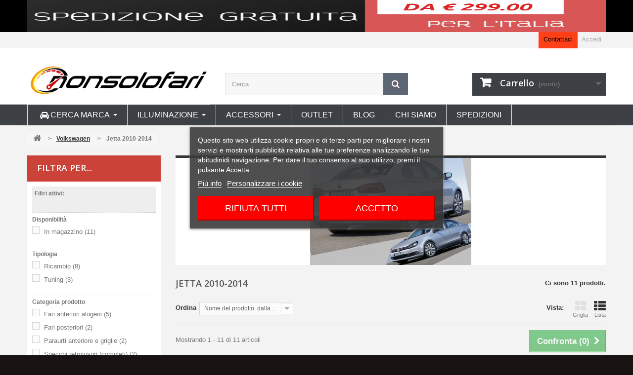

--- FILE ---
content_type: text/html; charset=utf-8
request_url: https://www.nonsolofari.it/store/4858-jetta-2010-2014
body_size: 47668
content:
<!DOCTYPE HTML>
<!--[if lt IE 7]> <html class="no-js lt-ie9 lt-ie8 lt-ie7" lang="it-it"><![endif]-->
<!--[if IE 7]><html class="no-js lt-ie9 lt-ie8 ie7" lang="it-it"><![endif]-->
<!--[if IE 8]><html class="no-js lt-ie9 ie8" lang="it-it"><![endif]-->
<!--[if gt IE 8]> <html class="no-js ie9" lang="it-it"><![endif]-->
<html lang="it-it">
	<head>
	    	    <!-- Google Tag Manager -->
		
<script>(function(w,d,s,l,i){w[l]=w[l]||[];w[l].push({'gtm.start':
new Date().getTime(),event:'gtm.js'});var f=d.getElementsByTagName(s)[0],
j=d.createElement(s),dl=l!='dataLayer'?'&l='+l:'';j.async=true;j.src=
'https://www.googletagmanager.com/gtm.js?id='+i+dl;f.parentNode.insertBefore(j,f);
})(window,document,'script','dataLayer','GTM-MFJ4PSCX');</script>

<!-- End Google Tag Manager -->
		<meta charset="utf-8" />
		<title>Jetta 2010-2014 - Marco Rigon</title>
						<meta name="generator" content="PrestaShop" />
		<meta name="robots" content="noindex,nofollow" />
		<meta name="viewport" content="width=device-width, minimum-scale=0.25, maximum-scale=1.6, initial-scale=1.0" />
		<meta name="apple-mobile-web-app-capable" content="yes" />
		<link rel="icon" type="image/vnd.microsoft.icon" href="/store/img/favicon.ico?1732813496" />
		<link rel="shortcut icon" type="image/x-icon" href="/store/img/favicon.ico?1732813496" />
		<link rel="stylesheet" type="text/css" href="https://www.nonsolofari.it/store/themes/xenon/css/ai.css" />
									<link rel="stylesheet" href="/store/themes/xenon/css/global.css" type="text/css" media="all" />
							<link rel="stylesheet" href="/store/themes/xenon/css/autoload/highdpi.css" type="text/css" media="all" />
							<link rel="stylesheet" href="/store/themes/xenon/css/autoload/responsive-tables.css" type="text/css" media="all" />
							<link rel="stylesheet" href="/store/themes/xenon/css/autoload/uniform.default.css" type="text/css" media="all" />
							<link rel="stylesheet" href="/store/js/jquery/plugins/fancybox/jquery.fancybox.css" type="text/css" media="all" />
							<link rel="stylesheet" href="/store/themes/xenon/css/product_list.css" type="text/css" media="all" />
							<link rel="stylesheet" href="/store/themes/xenon/css/category.css" type="text/css" media="all" />
							<link rel="stylesheet" href="/store/themes/xenon/css/scenes.css" type="text/css" media="all" />
							<link rel="stylesheet" href="/store/modules/lgcookieslaw/views/css/plugins/tooltipster/tooltipster.bundle.min.css" type="text/css" media="all" />
							<link rel="stylesheet" href="/store/modules/lgcookieslaw/views/css/plugins/tooltipster/tooltipster.borderless.min.css" type="text/css" media="all" />
							<link rel="stylesheet" href="/store/modules/lgcookieslaw/views/css/lgcookieslaw_1_1.css" type="text/css" media="all" />
							<link rel="stylesheet" href="/store/modules/lgcookieslaw/views/css/front.css" type="text/css" media="all" />
							<link rel="stylesheet" href="/store/themes/xenon/css/modules/blockbanner/blockbanner.css" type="text/css" media="all" />
							<link rel="stylesheet" href="/store/themes/xenon/css/modules/blockcart/blockcart.css" type="text/css" media="all" />
							<link rel="stylesheet" href="/store/js/jquery/plugins/bxslider/jquery.bxslider.css" type="text/css" media="all" />
							<link rel="stylesheet" href="/store/themes/xenon/css/modules/blockcurrencies/blockcurrencies.css" type="text/css" media="all" />
							<link rel="stylesheet" href="/store/js/jquery/ui/themes/base/jquery.ui.core.css" type="text/css" media="all" />
							<link rel="stylesheet" href="/store/js/jquery/ui/themes/base/jquery.ui.slider.css" type="text/css" media="all" />
							<link rel="stylesheet" href="/store/js/jquery/ui/themes/base/jquery.ui.theme.css" type="text/css" media="all" />
							<link rel="stylesheet" href="/store/themes/xenon/css/modules/blocklayered/blocklayered.css" type="text/css" media="all" />
							<link rel="stylesheet" href="/store/themes/xenon/css/modules/blockcontact/blockcontact.css" type="text/css" media="all" />
							<link rel="stylesheet" href="/store/themes/xenon/css/modules/blockmyaccountfooter/blockmyaccount.css" type="text/css" media="all" />
							<link rel="stylesheet" href="/store/themes/xenon/css/modules/blocknewproducts/blocknewproducts.css" type="text/css" media="all" />
							<link rel="stylesheet" href="/store/themes/xenon/css/modules/blockspecials/blockspecials.css" type="text/css" media="all" />
							<link rel="stylesheet" href="/store/themes/xenon/css/modules/blocktags/blocktags.css" type="text/css" media="all" />
							<link rel="stylesheet" href="/store/themes/xenon/css/modules/blockuserinfo/blockuserinfo.css" type="text/css" media="all" />
							<link rel="stylesheet" href="/store/themes/xenon/css/modules/blockviewed/blockviewed.css" type="text/css" media="all" />
							<link rel="stylesheet" href="/store/themes/xenon/css/modules/themeconfigurator/hooks.css" type="text/css" media="all" />
							<link rel="stylesheet" href="/store/themes/xenon/css/modules/themeconfigurator/theme5.css" type="text/css" media="all" />
							<link rel="stylesheet" href="/store/themes/xenon/css/modules/blockwishlist/blockwishlist.css" type="text/css" media="all" />
							<link rel="stylesheet" href="/store/modules/pm_advancedsearch4/css/pm_advancedsearch4.css" type="text/css" media="all" />
							<link rel="stylesheet" href="/store/modules/pm_advancedsearch4/css/pm_advancedsearch4_dynamic.css" type="text/css" media="all" />
							<link rel="stylesheet" href="/store/modules/pm_advancedsearch4/js/jqueryui/ui_theme_front/theme1/jquery-ui-1.8.13.custom.css" type="text/css" media="all" />
							<link rel="stylesheet" href="/store/modules/blockcategoriesi/blockcategoriesi.css" type="text/css" media="all" />
							<link rel="stylesheet" href="/store/modules/newsletterpro/views/css/1.6/newsletterpro_front.css" type="text/css" media="all" />
							<link rel="stylesheet" href="/store/modules/newsletterpro/views/css/newsletterpro_cross.css" type="text/css" media="all" />
							<link rel="stylesheet" href="/store/modules/ph_simpleblog/css/jquery.bxslider.css" type="text/css" media="all" />
							<link rel="stylesheet" href="/store/modules/ph_simpleblog/css/font-awesome.css" type="text/css" media="all" />
							<link rel="stylesheet" href="/store/modules/ph_simpleblog/css/ph_simpleblog.css" type="text/css" media="all" />
							<link rel="stylesheet" href="/store/modules/ph_simpleblog/css/custom.css" type="text/css" media="all" />
							<link rel="stylesheet" href="/store/modules/gsnippetsreviews/views/css/hook.css" type="text/css" media="all" />
							<link rel="stylesheet" href="/store/modules/gsnippetsreviews/views/css/jquery.star-rating.css" type="text/css" media="all" />
							<link rel="stylesheet" href="/store/modules/gsnippetsreviews/views/css/snippets.css" type="text/css" media="all" />
							<link rel="stylesheet" href="/store/themes/xenon/css/modules/blocksearch/blocksearch.css" type="text/css" media="all" />
							<link rel="stylesheet" href="/store/js/jquery/plugins/autocomplete/jquery.autocomplete.css" type="text/css" media="all" />
							<link rel="stylesheet" href="/store/modules/ets_sociallogin/views/css/common.css" type="text/css" media="all" />
							<link rel="stylesheet" href="/store/modules/ets_sociallogin/views/css/front.css" type="text/css" media="all" />
							<link rel="stylesheet" href="/store/modules/ets_sociallogin/views/css/fix16.css" type="text/css" media="all" />
							<link rel="stylesheet" href="/store/modules/ets_megamenu/views/css/megamenu.css" type="text/css" media="all" />
							<link rel="stylesheet" href="/store/modules/ets_megamenu/views/css/fix16.css" type="text/css" media="all" />
							<link rel="stylesheet" href="/store/modules/ets_megamenu/views/css/layout1.css" type="text/css" media="all" />
							<link rel="stylesheet" href="/store/modules/ets_megamenu/views/css/mobile_full.css" type="text/css" media="all" />
										<script type="text/javascript">
var CUSTOMIZE_TEXTFIELD = 1;
var FancyboxI18nClose = 'Chiudi';
var FancyboxI18nNext = 'Successivo';
var FancyboxI18nPrev = 'Precedente';
var added_to_wishlist = 'Il prodotto è stato aggiunto con successo alla tua lista dei desideri.';
var ajax_allowed = true;
var ajaxsearch = true;
var baseDir = 'https://www.nonsolofari.it/store/';
var baseUri = 'https://www.nonsolofari.it/store/';
var blocklayeredSliderName = {"price":"Prezzo","weight":"Peso"};
var blocksearch_type = 'top';
var comparator_max_item = 3;
var comparedProductsIds = [];
var contentOnly = false;
var currency = {"id":1,"name":"Euro","iso_code":"EUR","iso_code_num":"978","sign":" \u20ac","blank":"1","conversion_rate":"1.000000","deleted":"0","format":"1","decimals":"1","active":"1","prefix":" \u20ac ","suffix":"","id_shop_list":null,"force_id":false};
var currencyBlank = 1;
var currencyFormat = 1;
var currencyRate = 1;
var currencySign = ' €';
var customizationIdMessage = 'Personalizzazione n.';
var delete_txt = 'Elimina';
var displayList = true;
var filters = [{"type_lite":"quantity","type":"quantity","id_key":0,"name":"Disponibilit\u00e0","values":[{"name":"Avvisami quando disponibile","nbr":0,"link":"https:\/\/www.nonsolofari.it\/store\/4858-jetta-2010-2014#disponibilita-avvisami_quando_disponibile","rel":"nofollow"},{"name":"In magazzino","nbr":11,"link":"https:\/\/www.nonsolofari.it\/store\/4858-jetta-2010-2014#disponibilita-in_magazzino","rel":"nofollow"}],"filter_show_limit":"0","filter_type":"0"},{"type_lite":"id_feature","type":"id_feature","id_key":16,"values":{"413":{"nbr":8,"name":"Ricambio","url_name":"","meta_title":"","link":"https:\/\/www.nonsolofari.it\/store\/4858-jetta-2010-2014#tipologia-ricambio","rel":"nofollow"},"423":{"nbr":3,"name":"Tuning","url_name":"","meta_title":"","link":"https:\/\/www.nonsolofari.it\/store\/4858-jetta-2010-2014#tipologia-tuning","rel":"nofollow"}},"name":"Tipologia","url_name":null,"meta_title":null,"filter_show_limit":"0","filter_type":"0"},{"type_lite":"id_feature","type":"id_feature","id_key":17,"values":{"414":{"nbr":5,"name":"Fari anteriori alogeni","url_name":"","meta_title":"","link":"https:\/\/www.nonsolofari.it\/store\/4858-jetta-2010-2014#categoria_prodotto-fari_anteriori_alogeni","rel":""},"418":{"nbr":2,"name":"Fari posteriori","url_name":"","meta_title":"","link":"https:\/\/www.nonsolofari.it\/store\/4858-jetta-2010-2014#categoria_prodotto-fari_posteriori","rel":""},"426":{"nbr":2,"name":"Paraurti anteriore e griglie","url_name":"","meta_title":"","link":"https:\/\/www.nonsolofari.it\/store\/4858-jetta-2010-2014#categoria_prodotto-paraurti_anteriore_e_griglie","rel":""},"420":{"nbr":2,"name":"Specchi retrovisori (completi)","url_name":"","meta_title":"","link":"https:\/\/www.nonsolofari.it\/store\/4858-jetta-2010-2014#categoria_prodotto-specchi_retrovisori_completi","rel":""}},"name":"Categoria prodotto","url_name":null,"meta_title":null,"filter_show_limit":"0","filter_type":"0"},{"type_lite":"id_feature","type":"id_feature","id_key":18,"values":{"424":{"nbr":3,"name":"altro","url_name":"","meta_title":"","link":"https:\/\/www.nonsolofari.it\/store\/4858-jetta-2010-2014#lato_della_vettura-altro","rel":""},"415":{"nbr":3,"name":"destro (passeggero)","url_name":"","meta_title":"","link":"https:\/\/www.nonsolofari.it\/store\/4858-jetta-2010-2014#lato_della_vettura-destro_passeggero","rel":""},"416":{"nbr":3,"name":"sinistro (guidatore)","url_name":"","meta_title":"","link":"https:\/\/www.nonsolofari.it\/store\/4858-jetta-2010-2014#lato_della_vettura-sinistro_guidatore","rel":""}},"name":"Lato della vettura","url_name":null,"meta_title":null,"filter_show_limit":"0","filter_type":"0"}];
var freeProductTranslation = 'Gratuito!';
var freeShippingTranslation = 'Spedizione gratuita!';
var generated_date = 1764552846;
var hasDeliveryAddress = false;
var highDPI = false;
var id_lang = 1;
var img_dir = 'https://www.nonsolofari.it/store/themes/xenon/img/';
var instantsearch = false;
var isGuest = 0;
var isLogged = 0;
var isMobile = false;
var loggin_required = 'Devi essere autenticato per gestire la tua lista desideri.';
var max_item = 'Non puoi aggiungere più di 3 prodotto/i alla comparazione';
var min_item = 'Si prega di selezionare almeno un prodotto';
var mywishlist_url = 'https://www.nonsolofari.it/store/module/blockwishlist/mywishlist';
var page_name = 'category';
var param_product_url = '#';
var priceDisplayMethod = 0;
var priceDisplayPrecision = 2;
var quickView = true;
var removingLinkText = 'rimuovi questo prodotto dal mio carrello';
var request = 'https://www.nonsolofari.it/store/4858-jetta-2010-2014';
var roundMode = 2;
var search_url = 'https://www.nonsolofari.it/store/ricerca';
var static_token = '55e72a1adde29c64d704156c2136d81b';
var toBeDetermined = 'Da determinare';
var token = 'dde61c9af102a5be60fb79ad10c4bd9a';
var usingSecureMode = true;
var wishlistProductsIds = false;
</script>

						<script type="text/javascript" src="https://www.nonsolofari.it/store/themes/xenon/cache/v_134_ecf6d481cddd8a8d62041d569ed6c1c7.js"></script>
							

<script type="text/javascript">
    var lgcookieslaw_consent_mode = 0;
    var lgcookieslaw_banner_url_ajax_controller = "https://www.nonsolofari.it/store/module/lgcookieslaw/ajax"; 
    var lgcookieslaw_cookie_values = null; 
    var lgcookieslaw_saved_preferences = 0;
    var lgcookieslaw_ajax_calls_token = "4658b93d75b20ebf3e73067cf1557d0c";
    var lgcookieslaw_reload = 0;
    var lgcookieslaw_block_navigation = 0;
    var lgcookieslaw_banner_position = 3;
    var lgcookieslaw_show_fixed_button = 1;
    var lgcookieslaw_save_user_consent = 1;
    var lgcookieslaw_reject_cookies_when_closing_banner = 0;
</script>

    
 
<!-- MODULE PM_AdvancedSearch4 || Presta-Module.com -->
<script type="text/javascript">
var ASPath = '/store/modules/pm_advancedsearch4/';
var ASSearchUrl = 'https://www.nonsolofari.it/store/module/pm_advancedsearch4/advancedsearch4';
var ASParams = {};
var ASHash = {};
var ASPSVersion = '1.6.1.2';
$(document).ready(function() { asInitAsHashChange(); });
</script>
<!-- MODULE PM_AdvancedSearch4 || Presta-Module.com --><!-- dh42 CSS Module -->
	<style type="text/css">
		.header-container, .columns-container {
  background: #f3f3f3;
}

	</style>
<!-- /dh42 CSS Module -->

<script type="text/javascript">
					NewsletterPro.dataStorage.addObject({
						'ajax_url': '/store/modules/newsletterpro/ajax/ajax_newsletterpro_front.php'
					});

					// script alias, for the websites that have cache, this variables are not required, they can be deleted
					var NPRO_AJAX_URL = NewsletterPro.dataStorage.get('ajax_url');

					</script>

<script type="text/javascript">
	// instantiate object
	var oGsr = oGsr || new GsrModule('gsr');

	// get errors translation
	oGsr.msgs = {"delay":"Non avete inserito il campo di spostamento","fbId":"Non avete inserito il campo Facebook app ID","fbsecret":"Non avete inserito il campo Facebook secret","reviewDate":"Non hai impostato la data della recensione","title":"Non avete inserito il titolo","comment":"Non avete inserito il commento","report":"Non hai lasciato un commento associato alla recensione scorretta","rating":"Non avete selezionato il voto per il commento","checkreview":"Non hai selezionato alcuna recensione","email":"Non avete inserito il vostro indirizzo e-mail","status":"Non \u00e8 stata selezionata qualsiasi stato","vouchercode":"Non avete inserito il codice sconto","voucheramount":"Non avete inserito il codice sconto","voucherminimum":"L\u2019importo minimo non \u00e8 numerico","vouchermaximum":"L\u2019importo massimo non \u00e8 numerico","vouchervalidity":"Avete inserito 0 per la durata di validit\u00e0","tabTitle":{"1":"Non avete inserito il titolo per la lingua Italiano (Italian). Cliccate sulla nell'elenco a discesa delle lingue al fine di compilare correttamente tutti i campi della traduzione."}};

	// set URL of admin img
	oGsr.sImgUrl = '/store/modules/gsnippetsreviews/views/img/';

		// set URL of module's web service
	oGsr.sWebService = '/store/modules/gsnippetsreviews/ws-gsnippetsreviews.php';
	</script>
<!--Module: ets_socicallogin -->
<script type="text/javascript">
    var ets_solo_callbackUrl = 'https://www.nonsolofari.it/store/module/ets_sociallogin/oauth';
</script>
    <script src="/store/modules/ets_sociallogin/views/js/front.js"></script>
<!--/Module: ets_socicallogin-->
    <script 
		async 
		src="https://eu-library.klarnaservices.com/lib.js"
		data-client-id="9d672864-9692-52fc-9f63-67d9e6ca4c70"
	></script>

            <script type="text/javascript">
                var base_url = '/store/';
                var getmail_version = '1.6';
            </script>
            
        
<style>.mm_menu_content_title{
    font-family: inherit!important;
}
.ets_mm_megamenu .mm_menus_li .h4,
.ets_mm_megamenu .mm_menus_li .h5,
.ets_mm_megamenu .mm_menus_li .h6,
.ets_mm_megamenu .mm_menus_li .h1,
.ets_mm_megamenu .mm_menus_li .h2,
.ets_mm_megamenu .mm_menus_li .h3,
.ets_mm_megamenu .mm_menus_li .h4 *:not(i),
.ets_mm_megamenu .mm_menus_li .h5 *:not(i),
.ets_mm_megamenu .mm_menus_li .h6 *:not(i),
.ets_mm_megamenu .mm_menus_li .h1 *:not(i),
.ets_mm_megamenu .mm_menus_li .h2 *:not(i),
.ets_mm_megamenu .mm_menus_li .h3 *:not(i),
.ets_mm_megamenu .mm_menus_li > a{
    font-family: inherit;
}
.ets_mm_megamenu *:not(.fa):not(i){
    font-family: inherit;
}

.ets_mm_block *{
    font-size: 16px;
}    

@media (min-width: 768px){
/*layout 1*/
    .ets_mm_megamenu.layout_layout1{
        background: #3D4044;
    }
    .layout_layout1 .ets_mm_megamenu_content{
      background: linear-gradient(#FFFFFF, #F2F2F2) repeat scroll 0 0 rgba(0, 0, 0, 0);
      background: -webkit-linear-gradient(#FFFFFF, #F2F2F2) repeat scroll 0 0 rgba(0, 0, 0, 0);
      background: -o-linear-gradient(#FFFFFF, #F2F2F2) repeat scroll 0 0 rgba(0, 0, 0, 0);
    }
    .ets_mm_megamenu.layout_layout1:not(.ybc_vertical_menu) .mm_menus_ul{
         background: #3D4044;
    }

    #header .layout_layout1:not(.ybc_vertical_menu) .mm_menus_li > a,
    .layout_layout1 .ybc-menu-vertical-button,
    .layout_layout1 .mm_extra_item *{
        color: #ffffff
    }
    .layout_layout1 .ybc-menu-vertical-button .ybc-menu-button-toggle_icon_default .icon-bar{
        background-color: #ffffff
    }
    .layout_layout1:not(.click_open_submenu) .mm_menus_li:hover > a,
    .layout_layout1.click_open_submenu .mm_menus_li.open_li > a,
    .layout_layout1 .mm_menus_li.active > a,
    #header .layout_layout1:not(.click_open_submenu) .mm_menus_li:hover > a,
    #header .layout_layout1.click_open_submenu .mm_menus_li.open_li > a,
    #header .layout_layout1 .mm_menus_li.menu_hover > a,
    .layout_layout1:hover .ybc-menu-vertical-button,
    .layout_layout1 .mm_extra_item button[type="submit"]:hover i,
    #header .layout_layout1 .mm_menus_li.active > a{
        color: #ec4249;
    }
    
    .layout_layout1:not(.ybc_vertical_menu):not(.click_open_submenu) .mm_menus_li > a:before,
    .layout_layout1:not(.ybc_vertical_menu).click_open_submenu .mm_menus_li.open_li > a:before,
    .layout_layout1.ybc_vertical_menu:hover .ybc-menu-vertical-button:before,
    .layout_layout1:hover .ybc-menu-vertical-button .ybc-menu-button-toggle_icon_default .icon-bar,
    .ybc-menu-vertical-button.layout_layout1:hover{background-color: #ec4249;}
    
    .layout_layout1:not(.ybc_vertical_menu):not(.click_open_submenu) .mm_menus_li:hover > a,
    .layout_layout1:not(.ybc_vertical_menu).click_open_submenu .mm_menus_li.open_li > a,
    .layout_layout1:not(.ybc_vertical_menu) .mm_menus_li.menu_hover > a,
    .ets_mm_megamenu.layout_layout1.ybc_vertical_menu:hover,
    #header .layout_layout1:not(.ybc_vertical_menu):not(.click_open_submenu) .mm_menus_li:hover > a,
    #header .layout_layout1:not(.ybc_vertical_menu).click_open_submenu .mm_menus_li.open_li > a,
    #header .layout_layout1:not(.ybc_vertical_menu) .mm_menus_li.menu_hover > a,
    .ets_mm_megamenu.layout_layout1.ybc_vertical_menu:hover{
        background: #ffffff;
    }
    
    .layout_layout1.ets_mm_megamenu .mm_columns_ul,
    .layout_layout1.ybc_vertical_menu .mm_menus_ul{
        background-color: #ffffff;
    }
    #header .layout_layout1 .ets_mm_block_content a,
    #header .layout_layout1 .ets_mm_block_content p,
    .layout_layout1.ybc_vertical_menu .mm_menus_li > a,
    #header .layout_layout1.ybc_vertical_menu .mm_menus_li > a{
        color: #414141;
    }
    
    .layout_layout1 .mm_columns_ul .h1,
    .layout_layout1 .mm_columns_ul .h2,
    .layout_layout1 .mm_columns_ul .h3,
    .layout_layout1 .mm_columns_ul .h4,
    .layout_layout1 .mm_columns_ul .h5,
    .layout_layout1 .mm_columns_ul .h6,
    .layout_layout1 .mm_columns_ul .ets_mm_block > .h1 a,
    .layout_layout1 .mm_columns_ul .ets_mm_block > .h2 a,
    .layout_layout1 .mm_columns_ul .ets_mm_block > .h3 a,
    .layout_layout1 .mm_columns_ul .ets_mm_block > .h4 a,
    .layout_layout1 .mm_columns_ul .ets_mm_block > .h5 a,
    .layout_layout1 .mm_columns_ul .ets_mm_block > .h6 a,
    #header .layout_layout1 .mm_columns_ul .ets_mm_block > .h1 a,
    #header .layout_layout1 .mm_columns_ul .ets_mm_block > .h2 a,
    #header .layout_layout1 .mm_columns_ul .ets_mm_block > .h3 a,
    #header .layout_layout1 .mm_columns_ul .ets_mm_block > .h4 a,
    #header .layout_layout1 .mm_columns_ul .ets_mm_block > .h5 a,
    #header .layout_layout1 .mm_columns_ul .ets_mm_block > .h6 a,
    .layout_layout1 .mm_columns_ul .h1,
    .layout_layout1 .mm_columns_ul .h2,
    .layout_layout1 .mm_columns_ul .h3,
    .layout_layout1 .mm_columns_ul .h4,
    .layout_layout1 .mm_columns_ul .h5,
    .layout_layout1 .mm_columns_ul .h6{
        color: #414141;
    }
    
    
    .layout_layout1 li:hover > a,
    .layout_layout1 li > a:hover,
    .layout_layout1 .mm_tabs_li.open .mm_tab_toggle_title,
    .layout_layout1 .mm_tabs_li.open .mm_tab_toggle_title a,
    .layout_layout1 .mm_tabs_li:hover .mm_tab_toggle_title,
    .layout_layout1 .mm_tabs_li:hover .mm_tab_toggle_title a,
    #header .layout_layout1 .mm_tabs_li.open .mm_tab_toggle_title,
    #header .layout_layout1 .mm_tabs_li.open .mm_tab_toggle_title a,
    #header .layout_layout1 .mm_tabs_li:hover .mm_tab_toggle_title,
    #header .layout_layout1 .mm_tabs_li:hover .mm_tab_toggle_title a,
    .layout_layout1.ybc_vertical_menu .mm_menus_li > a,
    #header .layout_layout1 li:hover > a,
    .layout_layout1.ybc_vertical_menu:not(.click_open_submenu) .mm_menus_li:hover > a,
    .layout_layout1.ybc_vertical_menu.click_open_submenu .mm_menus_li.open_li > a,
    #header .layout_layout1.ybc_vertical_menu:not(.click_open_submenu) .mm_menus_li:hover > a,
    #header .layout_layout1.ybc_vertical_menu.click_open_submenu .mm_menus_li.open_li > a,
    #header .layout_layout1 .mm_columns_ul .mm_block_type_product .product-title > a:hover,
    #header .layout_layout1 li > a:hover{color: #ec4249;}
    
    
/*end layout 1*/
    
    
    /*layout 2*/
    .ets_mm_megamenu.layout_layout2{
        background-color: #3cabdb;
    }
    
    #header .layout_layout2:not(.ybc_vertical_menu) .mm_menus_li > a,
    .layout_layout2 .ybc-menu-vertical-button,
    .layout_layout2 .mm_extra_item *{
        color: #ffffff
    }
    .layout_layout2 .ybc-menu-vertical-button .ybc-menu-button-toggle_icon_default .icon-bar{
        background-color: #ffffff
    }
    .layout_layout2:not(.ybc_vertical_menu):not(.click_open_submenu) .mm_menus_li:hover > a,
    .layout_layout2:not(.ybc_vertical_menu).click_open_submenu .mm_menus_li.open_li > a,
    .layout_layout2:not(.ybc_vertical_menu) .mm_menus_li.active > a,
    #header .layout_layout2:not(.ybc_vertical_menu):not(.click_open_submenu) .mm_menus_li:hover > a,
    #header .layout_layout2:not(.ybc_vertical_menu).click_open_submenu .mm_menus_li.open_li > a,
    .layout_layout2:hover .ybc-menu-vertical-button,
    .layout_layout2 .mm_extra_item button[type="submit"]:hover i,
    #header .layout_layout2:not(.ybc_vertical_menu) .mm_menus_li.active > a{color: #ffffff;}
    
    .layout_layout2:hover .ybc-menu-vertical-button .ybc-menu-button-toggle_icon_default .icon-bar{
        background-color: #ffffff;
    }
    .layout_layout2:not(.ybc_vertical_menu):not(.click_open_submenu) .mm_menus_li:hover > a,
    .layout_layout2:not(.ybc_vertical_menu).click_open_submenu .mm_menus_li.open_li > a,
    #header .layout_layout2:not(.ybc_vertical_menu):not(.click_open_submenu) .mm_menus_li:hover > a,
    #header .layout_layout2:not(.ybc_vertical_menu).click_open_submenu .mm_menus_li.open_li > a,
    .ets_mm_megamenu.layout_layout2.ybc_vertical_menu:hover{
        background-color: #50b4df;
    }
    
    .layout_layout2.ets_mm_megamenu .mm_columns_ul,
    .layout_layout2.ybc_vertical_menu .mm_menus_ul{
        background-color: #ffffff;
    }
    #header .layout_layout2 .ets_mm_block_content a,
    .layout_layout2.ybc_vertical_menu .mm_menus_li > a,
    #header .layout_layout2.ybc_vertical_menu .mm_menus_li > a,
    #header .layout_layout2 .ets_mm_block_content p{
        color: #666666;
    }
    
    .layout_layout2 .mm_columns_ul .h1,
    .layout_layout2 .mm_columns_ul .h2,
    .layout_layout2 .mm_columns_ul .h3,
    .layout_layout2 .mm_columns_ul .h4,
    .layout_layout2 .mm_columns_ul .h5,
    .layout_layout2 .mm_columns_ul .h6,
    .layout_layout2 .mm_columns_ul .ets_mm_block > .h1 a,
    .layout_layout2 .mm_columns_ul .ets_mm_block > .h2 a,
    .layout_layout2 .mm_columns_ul .ets_mm_block > .h3 a,
    .layout_layout2 .mm_columns_ul .ets_mm_block > .h4 a,
    .layout_layout2 .mm_columns_ul .ets_mm_block > .h5 a,
    .layout_layout2 .mm_columns_ul .ets_mm_block > .h6 a,
    #header .layout_layout2 .mm_columns_ul .ets_mm_block > .h1 a,
    #header .layout_layout2 .mm_columns_ul .ets_mm_block > .h2 a,
    #header .layout_layout2 .mm_columns_ul .ets_mm_block > .h3 a,
    #header .layout_layout2 .mm_columns_ul .ets_mm_block > .h4 a,
    #header .layout_layout2 .mm_columns_ul .ets_mm_block > .h5 a,
    #header .layout_layout2 .mm_columns_ul .ets_mm_block > .h6 a,
    .layout_layout2 .mm_columns_ul .h1,
    .layout_layout2 .mm_columns_ul .h2,
    .layout_layout2 .mm_columns_ul .h3,
    .layout_layout2 .mm_columns_ul .h4,
    .layout_layout2 .mm_columns_ul .h5,
    .layout_layout2 .mm_columns_ul .h6{
        color: #414141;
    }
    
    
    .layout_layout2 li:hover > a,
    .layout_layout2 li > a:hover,
    .layout_layout2 .mm_tabs_li.open .mm_tab_toggle_title,
    .layout_layout2 .mm_tabs_li.open .mm_tab_toggle_title a,
    .layout_layout2 .mm_tabs_li:hover .mm_tab_toggle_title,
    .layout_layout2 .mm_tabs_li:hover .mm_tab_toggle_title a,
    #header .layout_layout2 .mm_tabs_li.open .mm_tab_toggle_title,
    #header .layout_layout2 .mm_tabs_li.open .mm_tab_toggle_title a,
    #header .layout_layout2 .mm_tabs_li:hover .mm_tab_toggle_title,
    #header .layout_layout2 .mm_tabs_li:hover .mm_tab_toggle_title a,
    #header .layout_layout2 li:hover > a,
    .layout_layout2.ybc_vertical_menu .mm_menus_li > a,
    .layout_layout2.ybc_vertical_menu:not(.click_open_submenu) .mm_menus_li:hover > a,
    .layout_layout2.ybc_vertical_menu.click_open_submenu .mm_menus_li.open_li > a,
    #header .layout_layout2.ybc_vertical_menu:not(.click_open_submenu) .mm_menus_li:hover > a,
    #header .layout_layout2.ybc_vertical_menu.click_open_submenu.open_li .mm_menus_li > a,
    #header .layout_layout2 .mm_columns_ul .mm_block_type_product .product-title > a:hover,
    #header .layout_layout2 li > a:hover{color: #fc4444;}
    
    
    
    /*layout 3*/
    .ets_mm_megamenu.layout_layout3,
    .layout_layout3 .mm_tab_li_content{
        background-color: #333333;
        
    }
    #header .layout_layout3:not(.ybc_vertical_menu) .mm_menus_li > a,
    .layout_layout3 .ybc-menu-vertical-button,
    .layout_layout3 .mm_extra_item *{
        color: #ffffff
    }
    .layout_layout3 .ybc-menu-vertical-button .ybc-menu-button-toggle_icon_default .icon-bar{
        background-color: #ffffff
    }
    .layout_layout3:not(.click_open_submenu) .mm_menus_li:hover > a,
    .layout_layout3.click_open_submenu .mm_menus_li.open_li > a,
    .layout_layout3 .mm_menus_li.active > a,
    .layout_layout3 .mm_extra_item button[type="submit"]:hover i,
    #header .layout_layout3:not(.click_open_submenu) .mm_menus_li:hover > a,
    #header .layout_layout3.click_open_submenu .mm_menus_li.open_li > a,
    #header .layout_layout3 .mm_menus_li.active > a,
    .layout_layout3:hover .ybc-menu-vertical-button,
    .layout_layout3:hover .ybc-menu-vertical-button .ybc-menu-button-toggle_icon_default .icon-bar{
        color: #ffffff;
    }
    
    .layout_layout3:not(.ybc_vertical_menu):not(.click_open_submenu) .mm_menus_li:hover > a,
    .layout_layout3:not(.ybc_vertical_menu).click_open_submenu .mm_menus_li.open_li > a,
    #header .layout_layout3:not(.ybc_vertical_menu):not(.click_open_submenu) .mm_menus_li:hover > a,
    #header .layout_layout3:not(.ybc_vertical_menu).click_open_submenu .mm_menus_li.open_li > a,
    .ets_mm_megamenu.layout_layout3.ybc_vertical_menu:hover,
    .layout_layout3 .mm_tabs_li.open .mm_columns_contents_ul,
    .layout_layout3 .mm_tabs_li.open .mm_tab_li_content {
        background-color: #000000;
    }
    .layout_layout3 .mm_tabs_li.open.mm_tabs_has_content .mm_tab_li_content .mm_tab_name::before{
        border-right-color: #000000;
    }
    .layout_layout3.ets_mm_megamenu .mm_columns_ul,
    .ybc_vertical_menu.layout_layout3 .mm_menus_ul.ets_mn_submenu_full_height .mm_menus_li:hover a::before,
    .layout_layout3.ybc_vertical_menu .mm_menus_ul{
        background-color: #000000;
        border-color: #000000;
    }
    #header .layout_layout3 .ets_mm_block_content a,
    #header .layout_layout3 .ets_mm_block_content p,
    .layout_layout3.ybc_vertical_menu .mm_menus_li > a,
    #header .layout_layout3.ybc_vertical_menu .mm_menus_li > a{
        color: #dcdcdc;
    }
    
    .layout_layout3 .mm_columns_ul .h1,
    .layout_layout3 .mm_columns_ul .h2,
    .layout_layout3 .mm_columns_ul .h3,
    .layout_layout3 .mm_columns_ul .h4,
    .layout_layout3 .mm_columns_ul .h5,
    .layout_layout3 .mm_columns_ul .h6,
    .layout_layout3 .mm_columns_ul .ets_mm_block > .h1 a,
    .layout_layout3 .mm_columns_ul .ets_mm_block > .h2 a,
    .layout_layout3 .mm_columns_ul .ets_mm_block > .h3 a,
    .layout_layout3 .mm_columns_ul .ets_mm_block > .h4 a,
    .layout_layout3 .mm_columns_ul .ets_mm_block > .h5 a,
    .layout_layout3 .mm_columns_ul .ets_mm_block > .h6 a,
    #header .layout_layout3 .mm_columns_ul .ets_mm_block > .h1 a,
    #header .layout_layout3 .mm_columns_ul .ets_mm_block > .h2 a,
    #header .layout_layout3 .mm_columns_ul .ets_mm_block > .h3 a,
    #header .layout_layout3 .mm_columns_ul .ets_mm_block > .h4 a,
    #header .layout_layout3 .mm_columns_ul .ets_mm_block > .h5 a,
    #header .layout_layout3 .mm_columns_ul .ets_mm_block > .h6 a,
    .layout_layout3 .mm_columns_ul .h1,
    .layout_layout3 .mm_columns_ul .h2,
    .layout_layout3 .mm_columns_ul .h3,
    .layout_layout3.ybc_vertical_menu:not(.click_open_submenu) .mm_menus_li:hover > a,
    .layout_layout3.ybc_vertical_menu.click_open_submenu .mm_menus_li.open_li > a,
    #header .layout_layout3.ybc_vertical_menu:not(.click_open_submenu) .mm_menus_li:hover > a,
    #header .layout_layout3.ybc_vertical_menu.click_open_submenu .mm_menus_li.open_li > a,
    .layout_layout3 .mm_columns_ul .h4,
    .layout_layout3 .mm_columns_ul .h5,
    .layout_layout3 .mm_columns_ul .h6{
        color: #ec4249;
    }
    
    
    .layout_layout3 li:hover > a,
    .layout_layout3 li > a:hover,
    .layout_layout3 .mm_tabs_li.open .mm_tab_toggle_title,
    .layout_layout3 .mm_tabs_li.open .mm_tab_toggle_title a,
    .layout_layout3 .mm_tabs_li:hover .mm_tab_toggle_title,
    .layout_layout3 .mm_tabs_li:hover .mm_tab_toggle_title a,
    #header .layout_layout3 .mm_tabs_li.open .mm_tab_toggle_title,
    #header .layout_layout3 .mm_tabs_li.open .mm_tab_toggle_title a,
    #header .layout_layout3 .mm_tabs_li:hover .mm_tab_toggle_title,
    #header .layout_layout3 .mm_tabs_li:hover .mm_tab_toggle_title a,
    #header .layout_layout3 li:hover > a,
    #header .layout_layout3 .mm_columns_ul .mm_block_type_product .product-title > a:hover,
    #header .layout_layout3 li > a:hover,
    .layout_layout3.ybc_vertical_menu .mm_menus_li > a,
    .layout_layout3 .has-sub .ets_mm_categories li > a:hover,
    #header .layout_layout3 .has-sub .ets_mm_categories li > a:hover{color: #fc4444;}
    
    
    /*layout 4*/
    
    .ets_mm_megamenu.layout_layout4{
        background-color: #ffffff;
    }
    .ets_mm_megamenu.layout_layout4:not(.ybc_vertical_menu) .mm_menus_ul{
         background: #ffffff;
    }

    #header .layout_layout4:not(.ybc_vertical_menu) .mm_menus_li > a,
    .layout_layout4 .ybc-menu-vertical-button,
    .layout_layout4 .mm_extra_item *{
        color: #333333
    }
    .layout_layout4 .ybc-menu-vertical-button .ybc-menu-button-toggle_icon_default .icon-bar{
        background-color: #333333
    }
    
    .layout_layout4:not(.click_open_submenu) .mm_menus_li:hover > a,
    .layout_layout4.click_open_submenu .mm_menus_li.open_li > a,
    .layout_layout4 .mm_menus_li.active > a,
    #header .layout_layout4:not(.click_open_submenu) .mm_menus_li:hover > a,
    #header .layout_layout4.click_open_submenu .mm_menus_li.open_li > a,
    .layout_layout4:hover .ybc-menu-vertical-button,
    #header .layout_layout4 .mm_menus_li.active > a{color: #ffffff;}
    
    .layout_layout4:hover .ybc-menu-vertical-button .ybc-menu-button-toggle_icon_default .icon-bar{
        background-color: #ffffff;
    }
    
    .layout_layout4:not(.ybc_vertical_menu):not(.click_open_submenu) .mm_menus_li:hover > a,
    .layout_layout4:not(.ybc_vertical_menu).click_open_submenu .mm_menus_li.open_li > a,
    .layout_layout4:not(.ybc_vertical_menu) .mm_menus_li.active > a,
    .layout_layout4:not(.ybc_vertical_menu) .mm_menus_li:hover > span, 
    .layout_layout4:not(.ybc_vertical_menu) .mm_menus_li.active > span,
    #header .layout_layout4:not(.ybc_vertical_menu):not(.click_open_submenu) .mm_menus_li:hover > a,
    #header .layout_layout4:not(.ybc_vertical_menu).click_open_submenu .mm_menus_li.open_li > a,
    #header .layout_layout4:not(.ybc_vertical_menu) .mm_menus_li.active > a,
    .layout_layout4:not(.ybc_vertical_menu):not(.click_open_submenu) .mm_menus_li:hover > a,
    .layout_layout4:not(.ybc_vertical_menu).click_open_submenu .mm_menus_li.open_li > a,
    #header .layout_layout4:not(.ybc_vertical_menu):not(.click_open_submenu) .mm_menus_li:hover > a,
    #header .layout_layout4:not(.ybc_vertical_menu).click_open_submenu .mm_menus_li.open_li > a,
    .ets_mm_megamenu.layout_layout4.ybc_vertical_menu:hover,
    #header .layout_layout4 .mm_menus_li:hover > span, 
    #header .layout_layout4 .mm_menus_li.active > span{
        background-color: #ec4249;
    }
    .layout_layout4 .ets_mm_megamenu_content {
      border-bottom-color: #ec4249;
    }
    
    .layout_layout4.ets_mm_megamenu .mm_columns_ul,
    .ybc_vertical_menu.layout_layout4 .mm_menus_ul .mm_menus_li:hover a::before,
    .layout_layout4.ybc_vertical_menu .mm_menus_ul{
        background-color: #ffffff;
    }
    #header .layout_layout4 .ets_mm_block_content a,
    .layout_layout4.ybc_vertical_menu .mm_menus_li > a,
    #header .layout_layout4.ybc_vertical_menu .mm_menus_li > a,
    #header .layout_layout4 .ets_mm_block_content p{
        color: #666666;
    }
    
    .layout_layout4 .mm_columns_ul .h1,
    .layout_layout4 .mm_columns_ul .h2,
    .layout_layout4 .mm_columns_ul .h3,
    .layout_layout4 .mm_columns_ul .h4,
    .layout_layout4 .mm_columns_ul .h5,
    .layout_layout4 .mm_columns_ul .h6,
    .layout_layout4 .mm_columns_ul .ets_mm_block > .h1 a,
    .layout_layout4 .mm_columns_ul .ets_mm_block > .h2 a,
    .layout_layout4 .mm_columns_ul .ets_mm_block > .h3 a,
    .layout_layout4 .mm_columns_ul .ets_mm_block > .h4 a,
    .layout_layout4 .mm_columns_ul .ets_mm_block > .h5 a,
    .layout_layout4 .mm_columns_ul .ets_mm_block > .h6 a,
    #header .layout_layout4 .mm_columns_ul .ets_mm_block > .h1 a,
    #header .layout_layout4 .mm_columns_ul .ets_mm_block > .h2 a,
    #header .layout_layout4 .mm_columns_ul .ets_mm_block > .h3 a,
    #header .layout_layout4 .mm_columns_ul .ets_mm_block > .h4 a,
    #header .layout_layout4 .mm_columns_ul .ets_mm_block > .h5 a,
    #header .layout_layout4 .mm_columns_ul .ets_mm_block > .h6 a,
    .layout_layout4 .mm_columns_ul .h1,
    .layout_layout4 .mm_columns_ul .h2,
    .layout_layout4 .mm_columns_ul .h3,
    .layout_layout4 .mm_columns_ul .h4,
    .layout_layout4 .mm_columns_ul .h5,
    .layout_layout4 .mm_columns_ul .h6{
        color: #414141;
    }
    
    .layout_layout4 li:hover > a,
    .layout_layout4 li > a:hover,
    .layout_layout4 .mm_tabs_li.open .mm_tab_toggle_title,
    .layout_layout4 .mm_tabs_li.open .mm_tab_toggle_title a,
    .layout_layout4 .mm_tabs_li:hover .mm_tab_toggle_title,
    .layout_layout4 .mm_tabs_li:hover .mm_tab_toggle_title a,
    #header .layout_layout4 .mm_tabs_li.open .mm_tab_toggle_title,
    #header .layout_layout4 .mm_tabs_li.open .mm_tab_toggle_title a,
    #header .layout_layout4 .mm_tabs_li:hover .mm_tab_toggle_title,
    #header .layout_layout4 .mm_tabs_li:hover .mm_tab_toggle_title a,
    #header .layout_layout4 li:hover > a,
    .layout_layout4.ybc_vertical_menu .mm_menus_li > a,
    .layout_layout4.ybc_vertical_menu:not(.click_open_submenu) .mm_menus_li:hover > a,
    .layout_layout4.ybc_vertical_menu.click_open_submenu .mm_menus_li.open_li > a,
    #header .layout_layout4.ybc_vertical_menu:not(.click_open_submenu) .mm_menus_li:hover > a,
    #header .layout_layout4.ybc_vertical_menu.click_open_submenu .mm_menus_li.open_li > a,
    #header .layout_layout4 .mm_columns_ul .mm_block_type_product .product-title > a:hover,
    #header .layout_layout4 li > a:hover{color: #ec4249;}
    
    /* end layout 4*/
    
    
    
    
    /* Layout 5*/
    .ets_mm_megamenu.layout_layout5{
        background-color: #f6f6f6;
    }
    .ets_mm_megamenu.layout_layout5:not(.ybc_vertical_menu) .mm_menus_ul{
         background: #f6f6f6;
    }
    
    #header .layout_layout5:not(.ybc_vertical_menu) .mm_menus_li > a,
    .layout_layout5 .ybc-menu-vertical-button,
    .layout_layout5 .mm_extra_item *{
        color: #333333
    }
    .layout_layout5 .ybc-menu-vertical-button .ybc-menu-button-toggle_icon_default .icon-bar{
        background-color: #333333
    }
    .layout_layout5:not(.click_open_submenu) .mm_menus_li:hover > a,
    .layout_layout5.click_open_submenu .mm_menus_li.open_li > a,
    .layout_layout5 .mm_menus_li.active > a,
    .layout_layout5 .mm_extra_item button[type="submit"]:hover i,
    #header .layout_layout5:not(.click_open_submenu) .mm_menus_li:hover > a,
    #header .layout_layout5.click_open_submenu .mm_menus_li.open_li > a,
    #header .layout_layout5 .mm_menus_li.active > a,
    .layout_layout5:hover .ybc-menu-vertical-button{
        color: #ec4249;
    }
    .layout_layout5:hover .ybc-menu-vertical-button .ybc-menu-button-toggle_icon_default .icon-bar{
        background-color: #ec4249;
    }
    
    .layout_layout5 .mm_menus_li > a:before{background-color: #ec4249;}
    

    .layout_layout5:not(.ybc_vertical_menu):not(.click_open_submenu) .mm_menus_li:hover > a,
    .layout_layout5:not(.ybc_vertical_menu).click_open_submenu .mm_menus_li.open_li > a,
    #header .layout_layout5:not(.ybc_vertical_menu):not(.click_open_submenu) .mm_menus_li:hover > a,
    #header .layout_layout5:not(.ybc_vertical_menu).click_open_submenu .mm_menus_li.open_li > a,
    .ets_mm_megamenu.layout_layout5.ybc_vertical_menu:hover,
    #header .layout_layout5:not(.click_open_submenu) .mm_menus_li:hover > a,
    #header .layout_layout5.click_open_submenu .mm_menus_li.open_li > a{
        background-color: ;
    }
    
    .layout_layout5.ets_mm_megamenu .mm_columns_ul,
    .ybc_vertical_menu.layout_layout5 .mm_menus_ul .mm_menus_li:hover a::before,
    .layout_layout5.ybc_vertical_menu .mm_menus_ul{
        background-color: #ffffff;
    }
    #header .layout_layout5 .ets_mm_block_content a,
    .layout_layout5.ybc_vertical_menu .mm_menus_li > a,
    #header .layout_layout5.ybc_vertical_menu .mm_menus_li > a,
    #header .layout_layout5 .ets_mm_block_content p{
        color: #333333;
    }
    
    .layout_layout5 .mm_columns_ul .h1,
    .layout_layout5 .mm_columns_ul .h2,
    .layout_layout5 .mm_columns_ul .h3,
    .layout_layout5 .mm_columns_ul .h4,
    .layout_layout5 .mm_columns_ul .h5,
    .layout_layout5 .mm_columns_ul .h6,
    .layout_layout5 .mm_columns_ul .ets_mm_block > .h1 a,
    .layout_layout5 .mm_columns_ul .ets_mm_block > .h2 a,
    .layout_layout5 .mm_columns_ul .ets_mm_block > .h3 a,
    .layout_layout5 .mm_columns_ul .ets_mm_block > .h4 a,
    .layout_layout5 .mm_columns_ul .ets_mm_block > .h5 a,
    .layout_layout5 .mm_columns_ul .ets_mm_block > .h6 a,
    #header .layout_layout5 .mm_columns_ul .ets_mm_block > .h1 a,
    #header .layout_layout5 .mm_columns_ul .ets_mm_block > .h2 a,
    #header .layout_layout5 .mm_columns_ul .ets_mm_block > .h3 a,
    #header .layout_layout5 .mm_columns_ul .ets_mm_block > .h4 a,
    #header .layout_layout5 .mm_columns_ul .ets_mm_block > .h5 a,
    #header .layout_layout5 .mm_columns_ul .ets_mm_block > .h6 a,
    .layout_layout5 .mm_columns_ul .h1,
    .layout_layout5 .mm_columns_ul .h2,
    .layout_layout5 .mm_columns_ul .h3,
    .layout_layout5 .mm_columns_ul .h4,
    .layout_layout5 .mm_columns_ul .h5,
    .layout_layout5 .mm_columns_ul .h6{
        color: #414141;
    }
    
    .layout_layout5 li:hover > a,
    .layout_layout5 li > a:hover,
    .layout_layout5 .mm_tabs_li.open .mm_tab_toggle_title,
    .layout_layout5 .mm_tabs_li.open .mm_tab_toggle_title a,
    .layout_layout5 .mm_tabs_li:hover .mm_tab_toggle_title,
    .layout_layout5 .mm_tabs_li:hover .mm_tab_toggle_title a,
    #header .layout_layout5 .mm_tabs_li.open .mm_tab_toggle_title,
    #header .layout_layout5 .mm_tabs_li.open .mm_tab_toggle_title a,
    #header .layout_layout5 .mm_tabs_li:hover .mm_tab_toggle_title,
    #header .layout_layout5 .mm_tabs_li:hover .mm_tab_toggle_title a,
    .layout_layout5.ybc_vertical_menu .mm_menus_li > a,
    #header .layout_layout5 li:hover > a,
    .layout_layout5.ybc_vertical_menu:not(.click_open_submenu) .mm_menus_li:hover > a,
    .layout_layout5.ybc_vertical_menu.click_open_submenu .mm_menus_li.open_li > a,
    #header .layout_layout5.ybc_vertical_menu:not(.click_open_submenu) .mm_menus_li:hover > a,
    #header .layout_layout5.ybc_vertical_menu.click_open_submenu .mm_menus_li.open_li > a,
    #header .layout_layout5 .mm_columns_ul .mm_block_type_product .product-title > a:hover,
    #header .layout_layout5 li > a:hover{color: #ec4249;}
    
    /*end layout 5*/
}


@media (max-width: 767px){
    .ybc-menu-vertical-button,
    .transition_floating .close_menu, 
    .transition_full .close_menu{
        background-color: #000000;
        color: #ffffff;
    }
    .transition_floating .close_menu *, 
    .transition_full .close_menu *,
    .ybc-menu-vertical-button .icon-bar{
        color: #ffffff;
    }

    .close_menu .icon-bar,
    .ybc-menu-vertical-button .icon-bar {
      background-color: #ffffff;
    }
    .mm_menus_back_icon{
        border-color: #ffffff;
    }
    
    .layout_layout1:not(.click_open_submenu) .mm_menus_li:hover > a,
    .layout_layout1.click_open_submenu .mm_menus_li.open_li > a,
    .layout_layout1 .mm_menus_li.menu_hover > a,
    #header .layout_layout1 .mm_menus_li.menu_hover > a,
    #header .layout_layout1:not(.click_open_submenu) .mm_menus_li:hover > a,
    #header .layout_layout1.click_open_submenu .mm_menus_li.open_li > a{
        color: #ec4249;
    }
    
    
    .layout_layout1:not(.click_open_submenu) .mm_menus_li:hover > a,
    .layout_layout1.click_open_submenu .mm_menus_li.open_li > a,
    .layout_layout1 .mm_menus_li.menu_hover > a,
    #header .layout_layout1 .mm_menus_li.menu_hover > a,
    #header .layout_layout1:not(.click_open_submenu) .mm_menus_li:hover > a,
    #header .layout_layout1.click_open_submenu .mm_menus_li.open_li > a{
        background-color: #ffffff;
    }
    .layout_layout1 li:hover > a,
    .layout_layout1 li > a:hover,
    #header .layout_layout1 li:hover > a,
    #header .layout_layout1 .mm_columns_ul .mm_block_type_product .product-title > a:hover,
    #header .layout_layout1 li > a:hover{
        color: #ec4249;
    }
    
    /*------------------------------------------------------*/
    
    
    .layout_layout2:not(.click_open_submenu) .mm_menus_li:hover > a,
    .layout_layout2.click_open_submenu .mm_menus_li.open_li > a,
    #header .layout_layout2:not(.click_open_submenu) .mm_menus_li:hover > a,
    #header .layout_layout2.click_open_submenu .mm_menus_li.open_li > a
    {color: #ffffff;}
    .layout_layout2 .mm_has_sub.mm_menus_li:hover .arrow::before{
        border-color: #ffffff;
    }
    
    .layout_layout2:not(.click_open_submenu) .mm_menus_li:hover > a,
    .layout_layout2.click_open_submenu .mm_menus_li.open_li > a,
    #header .layout_layout2:not(.click_open_submenu) .mm_menus_li:hover > a,
    #header .layout_layout2.click_open_submenu .mm_menus_li.open_li > a{
        background-color: #50b4df;
    }
    .layout_layout2 li:hover > a,
    .layout_layout2 li > a:hover,
    #header .layout_layout2 li:hover > a,
    #header .layout_layout2 .mm_columns_ul .mm_block_type_product .product-title > a:hover,
    #header .layout_layout2 li > a:hover{color: #fc4444;}
    
    /*------------------------------------------------------*/
    
    

    .layout_layout3:not(.click_open_submenu) .mm_menus_li:hover > a,
    .layout_layout3.click_open_submenu .mm_menus_li.open_li > a,
    #header .layout_layout3:not(.click_open_submenu) .mm_menus_li:hover > a,
    #header .layout_layout3.click_open_submenu .mm_menus_li.open_li > a{
        color: #ffffff;
    }
    .layout_layout3 .mm_has_sub.mm_menus_li:hover .arrow::before{
        border-color: #ffffff;
    }
    
    .layout_layout3:not(.click_open_submenu) .mm_menus_li:hover > a,
    .layout_layout3.click_open_submenu .mm_menus_li.open_li > a,
    #header .layout_layout3:not(.click_open_submenu) .mm_menus_li:hover > a,
    #header .layout_layout3.click_open_submenu .mm_menus_li.open_li > a{
        background-color: #000000;
    }
    .layout_layout3 li:hover > a,
    .layout_layout3 li > a:hover,
    #header .layout_layout3 li:hover > a,
    #header .layout_layout3 .mm_columns_ul .mm_block_type_product .product-title > a:hover,
    #header .layout_layout3 li > a:hover,
    .layout_layout3 .has-sub .ets_mm_categories li > a:hover,
    #header .layout_layout3 .has-sub .ets_mm_categories li > a:hover{color: #fc4444;}
    
    
    
    /*------------------------------------------------------*/
    
    
    .layout_layout4:not(.click_open_submenu) .mm_menus_li:hover > a,
    .layout_layout4.click_open_submenu .mm_menus_li.open_li > a,
    #header .layout_layout4:not(.click_open_submenu) .mm_menus_li:hover > a,
    #header .layout_layout4.click_open_submenu .mm_menus_li.open_li > a{
        color: #ffffff;
    }
    
    .layout_layout4 .mm_has_sub.mm_menus_li:hover .arrow::before{
        border-color: #ffffff;
    }
    
    .layout_layout4:not(.click_open_submenu) .mm_menus_li:hover > a,
    .layout_layout4.click_open_submenu .mm_menus_li.open_li > a,
    #header .layout_layout4:not(.click_open_submenu) .mm_menus_li:hover > a,
    #header .layout_layout4.click_open_submenu .mm_menus_li.open_li > a{
        background-color: #ec4249;
    }
    .layout_layout4 li:hover > a,
    .layout_layout4 li > a:hover,
    #header .layout_layout4 li:hover > a,
    #header .layout_layout4 .mm_columns_ul .mm_block_type_product .product-title > a:hover,
    #header .layout_layout4 li > a:hover{color: #ec4249;}
    
    
    /*------------------------------------------------------*/
    
    
    .layout_layout5:not(.click_open_submenu) .mm_menus_li:hover > a,
    .layout_layout5.click_open_submenu .mm_menus_li.open_li > a,
    #header .layout_layout5:not(.click_open_submenu) .mm_menus_li:hover > a,
    #header .layout_layout5.click_open_submenu .mm_menus_li.open_li > a{
        color: #ec4249;
    }

    .layout_layout5 .mm_has_sub.mm_menus_li:hover .arrow::before{
        border-color: #ec4249;
    }
    
    .layout_layout5:not(.click_open_submenu) .mm_menus_li:hover > a,
    .layout_layout5.click_open_submenu .mm_menus_li.open_li > a,
    #header .layout_layout5:not(.click_open_submenu) .mm_menus_li:hover > a,
    #header .layout_layout5.click_open_submenu .mm_menus_li.open_li > a{
        background-color: ;
    }
    .layout_layout5 li:hover > a,
    .layout_layout5 li > a:hover,
    #header .layout_layout5 li:hover > a,
    #header .layout_layout5 .mm_columns_ul .mm_block_type_product .product-title > a:hover,
    #header .layout_layout5 li > a:hover{color: #ec4249;}
    
    /*------------------------------------------------------*/
    


}


body .layout_layout1.ets_mm_megamenu::before {
    background-color: #000000;
}

body .layout_layout1.ets_mm_megamenu.bg_submenu::before {
    opacity: 0.5;
}

body .layout_layout2.ets_mm_megamenu::before {
    background-color: #000000;
}

body .layout_layout2.ets_mm_megamenu.bg_submenu::before {
    opacity: 0.5;
}

body .layout_layout3.ets_mm_megamenu::before {
    background-color: #000000;
}

body .layout_layout3.ets_mm_megamenu.bg_submenu::before {
    opacity: 0.5;
}

body .layout_layout4.ets_mm_megamenu::before {
    background-color: #000000;
}

body .layout_layout4.ets_mm_megamenu.bg_submenu::before {
    opacity: 0.5;
}

body .layout_layout5.ets_mm_megamenu::before {
    background-color: #000000;
}

body .layout_layout5.ets_mm_megamenu.bg_submenu::before {
    opacity: 0.5;
}












</style>
<script type="text/javascript">
    var Days_text = 'Giorno(i)';
    var Hours_text = 'Ora(e)';
    var Mins_text = 'Minuto(i)';
    var Sec_text = 'Secondo(i)';
</script>
		<link rel="stylesheet" href="https://fonts.googleapis.com/css?family=Open+Sans:300,600&amp;subset=latin,latin-ext" type="text/css" media="all" />
		
		<!--[if IE 8]>
		<script src="https://oss.maxcdn.com/libs/html5shiv/3.7.0/html5shiv.js"></script>
		<script src="https://oss.maxcdn.com/libs/respond.js/1.3.0/respond.min.js"></script>
		<![endif]-->
		
	</head>
	<body id="category" class="category category-4858 category-jetta-2010-2014 show-left-column hide-right-column lang_it">
	    
	    <!-- Google Tag Manager (noscript) -->
<noscript><iframe src="https://www.googletagmanager.com/ns.html?id=GTM-MFJ4PSCX"
height="0" width="0" style="display:none;visibility:hidden"></iframe></noscript>
<!-- End Google Tag Manager (noscript) -->
	    
					<div id="page">
			<div class="header-container">
				<header id="header">
																<div class="banner">
							<div class="container">
								<div class="row">
									<a href="https://www.nonsolofari.it/store/" title="Spedizione gratuita">
	<img class="img-responsive" src="https://www.nonsolofari.it/store/modules/blockbanner/img/28fe47da1b3aad982c3414b1be821e61.jpg" alt="Spedizione gratuita" title="Spedizione gratuita" width="1170" height="65" />
</a>

								</div>
							</div>
						</div>
																					<div class="nav">
							<div class="container">
								<div class="row">
									<nav><!-- Block user information module NAV  -->
<div class="header_user_info">
			<a class="login" href="https://www.nonsolofari.it/store/il-mio-account" rel="nofollow" title="Accedi al tuo account cliente">
			Accedi
		</a>
	</div>
<!-- /Block usmodule NAV -->
<div id="contact-link" >
	<a href="https://www.nonsolofari.it/store/contattarci" title="Contattaci">Contattaci</a>
</div>

<div class="ets_solo_social_wrapper hover slw_and_alw alw mobile">
                    <div class="ets_solo_table">
        <div class="ets_solo_tablecell">
            <div class="ets_solo_tablecontent">
                    <span class="ets_solo_account_close button" title="">
                <span class="text_close">Chiudere</span>
            </span>
            <span class="ets_solo_account_close overlay">

            </span>
            <div class="ets_solo_wrapper_content slw_and_alw alw">

                                <h3 class="ets_solo_social_title">
                Accedi con account social
            </h3>
                    
                <ul class="ets_solo_social">
                                                                                                                                                                                                                            <li class="ets_solo_social_item item_type_custom
linkedin activegoogle_new_desginer"
                         data-auth="LinkedIn">

                        <span class="ets_solo_social_btn medium rounded custom">

                                                                                
                                <i title="LinkedIn"
                                   class="">

                                                                            <svg width="40" height="40" viewBox="0 0 1792 1792" xmlns="http://www.w3.org/2000/svg"><path d="M477 625v991h-330v-991h330zm21-306q1 73-50.5 122t-135.5 49h-2q-82 0-132-49t-50-122q0-74 51.5-122.5t134.5-48.5 133 48.5 51 122.5zm1166 729v568h-329v-530q0-105-40.5-164.5t-126.5-59.5q-63 0-105.5 34.5t-63.5 85.5q-11 30-11 81v553h-329q2-399 2-647t-1-296l-1-48h329v144h-2q20-32 41-56t56.5-52 87-43.5 114.5-15.5q171 0 275 113.5t104 332.5z"/></svg>
                                                                    </i>
                                                                                                                                                                                                                Fai il login con LinkedIn                                            </span>
                    </li>
                                                                                                                                                                                                                                                                                                                                                                                                                                                                                                                                                                                                                                                                                                                        <li class="ets_solo_social_item item_type_custom
amazon activegoogle_new_desginer"
                         data-auth="Amazon">

                        <span class="ets_solo_social_btn medium rounded custom">

                                                                                
                                <i title="Amazon"
                                   class="">

                                                                            <svg width="40" height="40" viewBox="0 0 1792 1792" xmlns="http://www.w3.org/2000/svg"><path d="M1551 1476q15-6 26-3t11 17.5-15 33.5q-13 16-44 43.5t-95.5 68-141 74-188 58-229.5 24.5q-119 0-238-31t-209-76.5-172.5-104-132.5-105-84-87.5q-8-9-10-16.5t1-12 8-7 11.5-2 11.5 4.5q192 117 300 166 389 176 799 90 190-40 391-135zm207-115q11 16 2.5 69.5t-28.5 102.5q-34 83-85 124-17 14-26 9t0-24q21-45 44.5-121.5t6.5-98.5q-5-7-15.5-11.5t-27-6-29.5-2.5-35 0-31.5 2-31 3-22.5 2q-6 1-13 1.5t-11 1-8.5 1-7 .5h-10l-3-.5-2-1.5-1.5-3q-6-16 47-40t103-30q46-7 108-1t76 24zm-394-443q0 31 13.5 64t32 58 37.5 46 33 32l13 11-227 224q-40-37-79-75.5t-58-58.5l-19-20q-11-11-25-33-38 59-97.5 102.5t-127.5 63.5-140 23-137.5-21-117.5-65.5-83-113-31-162.5q0-84 28-154t72-116.5 106.5-83 122.5-57 130-34.5 119.5-18.5 99.5-6.5v-127q0-65-21-97-34-53-121-53-6 0-16.5 1t-40.5 12-56 29.5-56 59.5-48 96l-294-27q0-60 22-119t67-113 108-95 151.5-65.5 190.5-24.5q100 0 181 25t129.5 61.5 81 83 45 86 12.5 73.5v589zm-672 21q0 86 70 133 66 44 139 22 84-25 114-123 14-45 14-101v-162q-59 2-111 12t-106.5 33.5-87 71-32.5 114.5z"/></svg>
                                                                    </i>
                                                                                                                                                                                                                Fai il login con Amazon                                            </span>
                    </li>
                                                                                                                                                                                                                                                                                                                                                                                                                                                                                                                                                                                                                                                                            </ul>
                    
                            <div class="ets_solo_or"><span>Oppure accedi con</span></div>
            <section class="solo-login-form">
                <form class="solo-login-form-alw" data-hook="alw" action="https://www.nonsolofari.it/store/module/ets_sociallogin/oauth" method="post">
                    <section>
                        <div class="form-group row ">
                            <div class="col-md-12">
                                <input class="form-control" name="email" value="" placeholder="Inserisci il tuo indirizzo email..." required="" type="email">
                            </div>
                        </div>
                        <div class="form-group row ">
                            <div class="col-md-12">
                                <input class="form-control js-child-focus js-visible-password" placeholder="Inserisci la tua password..." name="password" value="" pattern=".{5,}" required="" type="password">
                            </div>
                        </div>
                    </section>
                    <footer class="form-footer text-sm-center clearfix">
                                                <input name="ajax" value="1" type="hidden">
                        <input name="solo_submitLogin" value="1" type="hidden">
                                                <button class="solo-submit-login-alw btn btn-primary" data-link-action="sign-in" type="submit">Accesso</button>
                        <div class="forgot-password">
                            <a href="https://www.nonsolofari.it/store/recupero-password" rel="nofollow">Hai dimenticato la password?</a>
                        </div>
                        <div class="no-account">
                            <a href="https://www.nonsolofari.it/store/login?create_account=1" data-link-action="display-register-form">Nessun account? Crea un account</a>
                        </div>
                    </footer>
                </form>
            </section>
                            </div>
            </div>
        </div>
        </div>
    </div>

</nav>
								</div>
							</div>
						</div>
										<div>
						<div class="container">
							<div class="row">
								<div id="header_logo">
									<a href="https://www.nonsolofari.it/store/" title="Marco Rigon">
										<img class="logo img-responsive" src="https://www.nonsolofari.it/store/img/marco-rigon-logo-1700688535.jpg" alt="Marco Rigon" width="3508" height="936"/>
									</a>
								</div>
								<!-- Block search module TOP -->
<div id="search_block_top" class="col-sm-4 clearfix">
	<form id="searchbox" method="get" action="//www.nonsolofari.it/store/ricerca" >
		<input type="hidden" name="controller" value="search" />
		<input type="hidden" name="orderby" value="position" />
		<input type="hidden" name="orderway" value="desc" />
		<input class="search_query form-control" type="text" id="search_query_top" name="search_query" placeholder="Cerca" value="" />
		<button type="submit" name="submit_search" class="btn btn-default button-search">
			<span>Cerca</span>
		</button>
	</form>
</div>
<!-- /Block search module TOP --><!-- MODULE Block cart eugenio tema-->
<div class="carrello col-sm-4 col-xs-6 clearfix">
	<div class="shopping_cart">
		<a href="https://www.nonsolofari.it/store/ordine-rapido" title="Vedi il mio carrello" rel="nofollow">
			<b>Carrello</b>
			<span class="ajax_cart_quantity unvisible">0</span>
			<span class="ajax_cart_product_txt unvisible">Prodotto</span>
			<span class="ajax_cart_product_txt_s unvisible">Prodotti</span>
			<span class="ajax_cart_total unvisible">
							</span>
			<span class="ajax_cart_no_product">(vuoto)</span>
					</a>
					<div class="cart_block block exclusive">
				<div class="block_content">
					<!-- block list of products -->
					<div class="cart_block_list">
												<p class="cart_block_no_products">
							Nessun prodotto
						</p>
																		<div class="cart-prices">
							<div class="cart-prices-line first-line">
								<span class="price cart_block_shipping_cost ajax_cart_shipping_cost unvisible">
																			 Da determinare																	</span>
								<span class="unvisible">
									Spedizione
								</span>
							</div>
																					<div class="cart-prices-line last-line">
								<span class="price cart_block_total ajax_block_cart_total"> € 0.00</span>
								<span>Totale</span>
							</div>
													</div>
						<p class="cart-buttons">
							<a id="button_order_cart" class="btn btn-default button button-small" href="https://www.nonsolofari.it/store/ordine-rapido" title="Pagamento" rel="nofollow">
								<span>
									Pagamento<i class="icon-chevron-right right"></i>
								</span>
							</a>
						</p>
					</div>
				</div>
			</div><!-- .cart_block -->
			</div>
</div>

	<div id="layer_cart">
		<div class="clearfix">
			<div class="layer_cart_product col-xs-12 col-md-6">
				<span class="cross" title="Chiudi finestra"></span>
				<span class="title">
					<i class="icon-check"></i>Prodotto aggiunto al tuo carrello
				</span>
				<div class="product-image-container layer_cart_img">
				</div>
				<div class="layer_cart_product_info">
					<span id="layer_cart_product_title" class="product-name"></span>
					<span id="layer_cart_product_attributes"></span>
					<div>
						<strong class="dark">Quantità</strong>
						<span id="layer_cart_product_quantity"></span>
					</div>
					<div>
						<strong class="dark">Totale</strong>
						<span id="layer_cart_product_price"></span>
					</div>
				</div>
			</div>
			<div class="layer_cart_cart col-xs-12 col-md-6">
				<span class="title">
					<!-- Plural Case [both cases are needed because page may be updated in Javascript] -->
					<span class="ajax_cart_product_txt_s  unvisible">
						Ci sono <span class="ajax_cart_quantity">0</span> articoli nel tuo carrello.
					</span>
					<!-- Singular Case [both cases are needed because page may be updated in Javascript] -->
					<span class="ajax_cart_product_txt ">
						Il tuo carrello contiene un oggetto.
					</span>
				</span>
				<div class="layer_cart_row">
					<strong class="dark">
						Totale prodotti
											</strong>
					<span class="ajax_block_products_total">
											</span>
				</div>

								<div class="layer_cart_row">
					<strong class="dark unvisible">
						Totale spedizione&nbsp;					</strong>
					<span class="ajax_cart_shipping_cost unvisible">
													 Da determinare											</span>
				</div>
								<div class="layer_cart_row">
					<strong class="dark">
						Totale
											</strong>
					<span class="ajax_block_cart_total">
											</span>
				</div>
				<div class="button-container">
					<span class="continue btn btn-default button exclusive-medium" title="Continua lo shopping">
						<span>
							<i class="icon-chevron-left left"></i>Continua lo shopping
						</span>
					</span>
					<a class="btn btn-default button button-medium"	href="https://www.nonsolofari.it/store/ordine-rapido" title="Procedi con il checkout" rel="nofollow">
						<span>
							Procedi con il checkout<i class="icon-chevron-right right"></i>
						</span>
					</a>
				</div>
			</div>
		</div>
		<div class="crossseling"></div>
	</div> <!-- #layer_cart -->
	<div class="layer_cart_overlay"></div>

<!-- /MODULE Block cart -->

    <div class="ets_mm_megamenu 
        layout_layout1 
         show_icon_in_mobile 
          
        transition_fade   
        transition_full 
        etsm 
        sticky_enabled 
        enable_active_menu 
        ets-dir-ltr        hook-default        single_layout         disable_sticky_mobile          hover          mm_menu_left         "
        data-bggray=""
        >
        <div class="ets_mm_megamenu_content">
            <div class="container">
                <div class="ets_mm_megamenu_content_content">
                    <div class="ybc-menu-toggle ybc-menu-btn closed">
                        <span class="ybc-menu-button-toggle_icon">
                            <i class="icon-bar"></i>
                            <i class="icon-bar"></i>
                            <i class="icon-bar"></i>
                        </span>
                        Menù
                    </div>
                    
    <ul class="mm_menus_ul  clicktext_show_submenu ">
        <li class="close_menu">
            <div class="pull-left">
                <span class="mm_menus_back">
                    <i class="icon-bar"></i>
                    <i class="icon-bar"></i>
                    <i class="icon-bar"></i>
                </span>
                Menù
            </div>
            <div class="pull-right">
                <span class="mm_menus_back_icon"></span>
                Tornare
            </div>
        </li>
                    <li class="mm_menus_li mmarche mm_sub_align_full mm_has_sub hover "
                >
                <a class="ets_mm_url"                         href="#"
                        style="font-size:16px;">
                    <span class="mm_menu_content_title">
                                                    <i class="fa fa-car"></i>
                                                Cerca Marca
                        <span class="mm_arrow"></span>                                            </span>
                </a>
                                                    <span class="arrow closed"></span>                                            <ul class="mm_columns_ul"
                            style=" width:100%; font-size:16px;">
                                                            <li class="mm_columns_li column_size_1  mm_has_sub">
                                                                            <ul class="mm_blocks_ul">
                                                                                            <li data-id-block="4" class="mm_blocks_li">
                                                        
    <div class="ets_mm_block mm_block_type_html">
                    <span class="h4"  style="font-size:12px">
                <a href="https://www.nonsolofari.it/store/4656-alfa-romeo"  style="font-size:12px">                    Alfa Romeo
                    </a>            </span>
                <div class="ets_mm_block_content">        
                            <a alt="Alfa Romeo" href="https://www.nonsolofari.it/store/4656-alfa-romeo"><img src="https://www.nonsolofari.it/store/c/4656-medium_default/Alfa%20Romeo.jpg"></a>
                    </div>
    </div>
    <div class="clearfix"></div>

                                                </li>
                                                                                    </ul>
                                                                    </li>
                                                            <li class="mm_columns_li column_size_1  mm_has_sub">
                                                                            <ul class="mm_blocks_ul">
                                                                                            <li data-id-block="21" class="mm_blocks_li">
                                                        
    <div class="ets_mm_block mm_block_type_html">
                    <span class="h4"  style="font-size:12px">
                <a href="https://www.nonsolofari.it/store/4496-audi"  style="font-size:12px">                    Audi
                    </a>            </span>
                <div class="ets_mm_block_content">        
                            <a alt="Audi" href="https://www.nonsolofari.it/store/4496-audi"><img src="https://www.nonsolofari.it/store/c/4496-medium_default/Audi.jpg"></a>
                    </div>
    </div>
    <div class="clearfix"></div>

                                                </li>
                                                                                    </ul>
                                                                    </li>
                                                            <li class="mm_columns_li column_size_1  mm_has_sub">
                                                                            <ul class="mm_blocks_ul">
                                                                                            <li data-id-block="20" class="mm_blocks_li">
                                                        
    <div class="ets_mm_block mm_block_type_html">
                    <span class="h4"  style="font-size:12px">
                <a href="https://www.nonsolofari.it/store/4547-bmw"  style="font-size:12px">                    BMW
                    </a>            </span>
                <div class="ets_mm_block_content">        
                            <a alt="BMW" href="https://www.nonsolofari.it/store/4547-bmw"><img src="https://www.nonsolofari.it/store/c/4547-medium_default/BMW.jpg"></a>
                    </div>
    </div>
    <div class="clearfix"></div>

                                                </li>
                                                                                    </ul>
                                                                    </li>
                                                            <li class="mm_columns_li column_size_1  mm_has_sub">
                                                                            <ul class="mm_blocks_ul">
                                                                                            <li data-id-block="18" class="mm_blocks_li">
                                                        
    <div class="ets_mm_block mm_block_type_html">
                    <span class="h4"  style="font-size:12px">
                <a href="https://www.nonsolofari.it/store/5898-byd"  style="font-size:12px">                    BYD
                    </a>            </span>
                <div class="ets_mm_block_content">        
                            <a alt="BYD" href="https://www.nonsolofari.it/store/5898-byd"><img src="https://www.nonsolofari.it/store/c/5898-medium_default/BYD.jpg"></a>
                    </div>
    </div>
    <div class="clearfix"></div>

                                                </li>
                                                                                    </ul>
                                                                    </li>
                                                            <li class="mm_columns_li column_size_1  mm_has_sub">
                                                                            <ul class="mm_blocks_ul">
                                                                                            <li data-id-block="17" class="mm_blocks_li">
                                                        
    <div class="ets_mm_block mm_block_type_html">
                    <span class="h4"  style="font-size:12px">
                <a href="https://www.nonsolofari.it/store/5371-chatenet-microcar"  style="font-size:12px">                    Chatenet microcar
                    </a>            </span>
                <div class="ets_mm_block_content">        
                            <a alt="Chatenet microcar" href="https://www.nonsolofari.it/store/5371-chatenet-microcar"><img src="https://www.nonsolofari.it/store/c/5371-medium_default/Chatenet microcar.jpg"></a>
                    </div>
    </div>
    <div class="clearfix"></div>

                                                </li>
                                                                                    </ul>
                                                                    </li>
                                                            <li class="mm_columns_li column_size_1  mm_has_sub">
                                                                            <ul class="mm_blocks_ul">
                                                                                            <li data-id-block="16" class="mm_blocks_li">
                                                        
    <div class="ets_mm_block mm_block_type_html">
                    <span class="h4"  style="font-size:12px">
                <a href="https://www.nonsolofari.it/store/5218-chevrolet"  style="font-size:12px">                    Chevrolet
                    </a>            </span>
                <div class="ets_mm_block_content">        
                            <a alt="Chevrolet" href="https://www.nonsolofari.it/store/5218-chevrolet"><img src="https://www.nonsolofari.it/store/c/5218-medium_default/Chevrolet.jpg"></a>
                    </div>
    </div>
    <div class="clearfix"></div>

                                                </li>
                                                                                    </ul>
                                                                    </li>
                                                            <li class="mm_columns_li column_size_1  mm_has_sub">
                                                                            <ul class="mm_blocks_ul">
                                                                                            <li data-id-block="14" class="mm_blocks_li">
                                                        
    <div class="ets_mm_block mm_block_type_html">
                    <span class="h4"  style="font-size:12px">
                <a href="https://www.nonsolofari.it/store/4646-chrysler"  style="font-size:12px">                    Chrysler
                    </a>            </span>
                <div class="ets_mm_block_content">        
                            <a alt="Chrysler" href="https://www.nonsolofari.it/store/4646-chrysler"><img src="https://www.nonsolofari.it/store/c/4646-medium_default/Chrysler.jpg"></a>
                    </div>
    </div>
    <div class="clearfix"></div>

                                                </li>
                                                                                    </ul>
                                                                    </li>
                                                            <li class="mm_columns_li column_size_1  mm_has_sub">
                                                                            <ul class="mm_blocks_ul">
                                                                                            <li data-id-block="13" class="mm_blocks_li">
                                                        
    <div class="ets_mm_block mm_block_type_html">
                    <span class="h4"  style="font-size:12px">
                <a href="https://www.nonsolofari.it/store/4664-citroen"  style="font-size:12px">                    Citroen
                    </a>            </span>
                <div class="ets_mm_block_content">        
                            <a alt="Citroen" href="https://www.nonsolofari.it/store/4664-citroen"><img src="https://www.nonsolofari.it/store/c/4664-medium_default/Citroen.jpg"></a>
                    </div>
    </div>
    <div class="clearfix"></div>

                                                </li>
                                                                                    </ul>
                                                                    </li>
                                                            <li class="mm_columns_li column_size_1  mm_has_sub">
                                                                            <ul class="mm_blocks_ul">
                                                                                            <li data-id-block="74" class="mm_blocks_li">
                                                        
    <div class="ets_mm_block mm_block_type_html">
                    <span class="h4"  style="font-size:12px">
                <a href="https://www.nonsolofari.it/store/5955-cupra"  style="font-size:12px">                    Cupra
                    </a>            </span>
                <div class="ets_mm_block_content">        
                            <a alt="Cupra" href="https://www.nonsolofari.it/store/5955-cupra"><img src="https://www.nonsolofari.it/store/c/5955-medium_default/Cupra.jpg"></a>
                    </div>
    </div>
    <div class="clearfix"></div>

                                                </li>
                                                                                    </ul>
                                                                    </li>
                                                            <li class="mm_columns_li column_size_1  mm_has_sub">
                                                                            <ul class="mm_blocks_ul">
                                                                                            <li data-id-block="12" class="mm_blocks_li">
                                                        
    <div class="ets_mm_block mm_block_type_html">
                    <span class="h4"  style="font-size:12px">
                <a href="https://www.nonsolofari.it/store/5003-dacia"  style="font-size:12px">                    Dacia
                    </a>            </span>
                <div class="ets_mm_block_content">        
                            <a alt="Dacia" href="https://www.nonsolofari.it/store/5003-dacia"><img src="https://www.nonsolofari.it/store/c/5003-medium_default/Dacia.jpg"></a>
                    </div>
    </div>
    <div class="clearfix"></div>

                                                </li>
                                                                                    </ul>
                                                                    </li>
                                                            <li class="mm_columns_li column_size_1  mm_has_sub">
                                                                            <ul class="mm_blocks_ul">
                                                                                            <li data-id-block="11" class="mm_blocks_li">
                                                        
    <div class="ets_mm_block mm_block_type_html">
                    <span class="h4"  style="font-size:12px">
                <a href="https://www.nonsolofari.it/store/5309-daihatsu"  style="font-size:12px">                    Daihatsu
                    </a>            </span>
                <div class="ets_mm_block_content">        
                            <a alt="Daihatsu" href="https://www.nonsolofari.it/store/5309-daihatsu"><img src="https://www.nonsolofari.it/store/c/5309-medium_default/Daihatsu.jpg"></a>
                    </div>
    </div>
    <div class="clearfix"></div>

                                                </li>
                                                                                    </ul>
                                                                    </li>
                                                            <li class="mm_columns_li column_size_1  mm_has_sub">
                                                                            <ul class="mm_blocks_ul">
                                                                                            <li data-id-block="34" class="mm_blocks_li">
                                                        
    <div class="ets_mm_block mm_block_type_html">
                    <span class="h4"  style="font-size:12px">
                <a href="https://www.nonsolofari.it/store/5392-dodge"  style="font-size:12px">                    Dodge
                    </a>            </span>
                <div class="ets_mm_block_content">        
                            <a alt="Dodge" href="https://www.nonsolofari.it/store/5392-dodge"><img src="https://www.nonsolofari.it/store/c/5392-medium_default/Dodge.jpg"></a>
                    </div>
    </div>
    <div class="clearfix"></div>

                                                </li>
                                                                                    </ul>
                                                                    </li>
                                                            <li class="mm_columns_li column_size_1 mm_breaker mm_has_sub">
                                                                            <ul class="mm_blocks_ul">
                                                                                            <li data-id-block="35" class="mm_blocks_li">
                                                        
    <div class="ets_mm_block mm_block_type_html">
                    <span class="h4"  style="font-size:12px">
                <a href="https://www.nonsolofari.it/store/5698-dr-motors"  style="font-size:12px">                    DR Motors
                    </a>            </span>
                <div class="ets_mm_block_content">        
                            <a alt="DR Motors" href="https://www.nonsolofari.it/store/5698-dr-motors"><img src="https://www.nonsolofari.it/store/c/5698-medium_default/DR Motors.jpg"></a>
                    </div>
    </div>
    <div class="clearfix"></div>

                                                </li>
                                                                                    </ul>
                                                                    </li>
                                                            <li class="mm_columns_li column_size_1  mm_has_sub">
                                                                            <ul class="mm_blocks_ul">
                                                                                            <li data-id-block="38" class="mm_blocks_li">
                                                        
    <div class="ets_mm_block mm_block_type_html">
                    <span class="h4"  style="font-size:12px">
                <a href="https://www.nonsolofari.it/store/5589-ds"  style="font-size:12px">                    DS
                    </a>            </span>
                <div class="ets_mm_block_content">        
                            <a alt="DS" href="https://www.nonsolofari.it/store/5589-ds"><img src="https://www.nonsolofari.it/store/c/5589-medium_default/DS.jpg"></a>
                    </div>
    </div>
    <div class="clearfix"></div>

                                                </li>
                                                                                    </ul>
                                                                    </li>
                                                            <li class="mm_columns_li column_size_1  mm_has_sub">
                                                                            <ul class="mm_blocks_ul">
                                                                                            <li data-id-block="37" class="mm_blocks_li">
                                                        
    <div class="ets_mm_block mm_block_type_html">
                    <span class="h4"  style="font-size:12px">
                <a href="https://www.nonsolofari.it/store/4660-fiat"  style="font-size:12px">                    Fiat
                    </a>            </span>
                <div class="ets_mm_block_content">        
                            <a alt="Fiat" href="https://www.nonsolofari.it/store/4660-fiat"><img src="https://www.nonsolofari.it/store/c/4660-medium_default/Fiat.jpg"></a>
                    </div>
    </div>
    <div class="clearfix"></div>

                                                </li>
                                                                                    </ul>
                                                                    </li>
                                                            <li class="mm_columns_li column_size_1  mm_has_sub">
                                                                            <ul class="mm_blocks_ul">
                                                                                            <li data-id-block="36" class="mm_blocks_li">
                                                        
    <div class="ets_mm_block mm_block_type_html">
                    <span class="h4"  style="font-size:12px">
                <a href="https://www.nonsolofari.it/store/4566-ford"  style="font-size:12px">                    Ford
                    </a>            </span>
                <div class="ets_mm_block_content">        
                            <a alt="Ford" href="https://www.nonsolofari.it/store/4566-ford"><img src="https://www.nonsolofari.it/store/c/4566-medium_default/Ford.jpg"></a>
                    </div>
    </div>
    <div class="clearfix"></div>

                                                </li>
                                                                                    </ul>
                                                                    </li>
                                                            <li class="mm_columns_li column_size_1  mm_has_sub">
                                                                            <ul class="mm_blocks_ul">
                                                                                            <li data-id-block="45" class="mm_blocks_li">
                                                        
    <div class="ets_mm_block mm_block_type_html">
                    <span class="h4"  style="font-size:12px">
                <a href="https://www.nonsolofari.it/store/5699-great-wall"  style="font-size:12px">                    Great Wall
                    </a>            </span>
                <div class="ets_mm_block_content">        
                            <a alt="Great Wall" href="https://www.nonsolofari.it/store/5699-great-wall"><img src="https://www.nonsolofari.it/store/c/5699-medium_default/Great Wall.jpg"></a>
                    </div>
    </div>
    <div class="clearfix"></div>

                                                </li>
                                                                                    </ul>
                                                                    </li>
                                                            <li class="mm_columns_li column_size_1  mm_has_sub">
                                                                            <ul class="mm_blocks_ul">
                                                                                            <li data-id-block="44" class="mm_blocks_li">
                                                        
    <div class="ets_mm_block mm_block_type_html">
                    <span class="h4"  style="font-size:12px">
                <a href="https://www.nonsolofari.it/store/4674-honda"  style="font-size:12px">                    Honda
                    </a>            </span>
                <div class="ets_mm_block_content">        
                            <a alt="Honda" href="https://www.nonsolofari.it/store/4674-honda"><img src="https://www.nonsolofari.it/store/c/4674-medium_default/Honda.jpg"></a>
                    </div>
    </div>
    <div class="clearfix"></div>

                                                </li>
                                                                                    </ul>
                                                                    </li>
                                                            <li class="mm_columns_li column_size_1  mm_has_sub">
                                                                            <ul class="mm_blocks_ul">
                                                                                            <li data-id-block="43" class="mm_blocks_li">
                                                        
    <div class="ets_mm_block mm_block_type_html">
                    <span class="h4"  style="font-size:12px">
                <a href="https://www.nonsolofari.it/store/4771-hyundai"  style="font-size:12px">                    Hyundai
                    </a>            </span>
                <div class="ets_mm_block_content">        
                            <a alt="Hyundai" href="https://www.nonsolofari.it/store/4771-hyundai"><img src="https://www.nonsolofari.it/store/c/4771-medium_default/Hyundai.jpg"></a>
                    </div>
    </div>
    <div class="clearfix"></div>

                                                </li>
                                                                                    </ul>
                                                                    </li>
                                                            <li class="mm_columns_li column_size_1  mm_has_sub">
                                                                            <ul class="mm_blocks_ul">
                                                                                            <li data-id-block="42" class="mm_blocks_li">
                                                        
    <div class="ets_mm_block mm_block_type_html">
                    <span class="h4"  style="font-size:12px">
                <a href="https://www.nonsolofari.it/store/5051-isuzu"  style="font-size:12px">                    Isuzu
                    </a>            </span>
                <div class="ets_mm_block_content">        
                            <a alt="Isuzu" href="https://www.nonsolofari.it/store/5051-isuzu"><img src="https://www.nonsolofari.it/store/c/5051-medium_default/Isuzu.jpg"></a>
                    </div>
    </div>
    <div class="clearfix"></div>

                                                </li>
                                                                                    </ul>
                                                                    </li>
                                                            <li class="mm_columns_li column_size_1  mm_has_sub">
                                                                            <ul class="mm_blocks_ul">
                                                                                            <li data-id-block="41" class="mm_blocks_li">
                                                        
    <div class="ets_mm_block mm_block_type_html">
                    <span class="h4"  style="font-size:12px">
                <a href="https://www.nonsolofari.it/store/4527-iveco"  style="font-size:12px">                    Iveco
                    </a>            </span>
                <div class="ets_mm_block_content">        
                            <a alt="Iveco" href="https://www.nonsolofari.it/store/4527-iveco"><img src="https://www.nonsolofari.it/store/c/4527-medium_default/Iveco.jpg"></a>
                    </div>
    </div>
    <div class="clearfix"></div>

                                                </li>
                                                                                    </ul>
                                                                    </li>
                                                            <li class="mm_columns_li column_size_1  mm_has_sub">
                                                                            <ul class="mm_blocks_ul">
                                                                                            <li data-id-block="40" class="mm_blocks_li">
                                                        
    <div class="ets_mm_block mm_block_type_html">
                    <span class="h4"  style="font-size:12px">
                <a href="https://www.nonsolofari.it/store/5279-jaguar"  style="font-size:12px">                    Jaguar
                    </a>            </span>
                <div class="ets_mm_block_content">        
                            <a alt="Jaguar" href="https://www.nonsolofari.it/store/5279-jaguar"><img src="https://www.nonsolofari.it/store/c/5279-medium_default/Jaguar.jpg"></a>
                    </div>
    </div>
    <div class="clearfix"></div>

                                                </li>
                                                                                    </ul>
                                                                    </li>
                                                            <li class="mm_columns_li column_size_1  mm_has_sub">
                                                                            <ul class="mm_blocks_ul">
                                                                                            <li data-id-block="39" class="mm_blocks_li">
                                                        
    <div class="ets_mm_block mm_block_type_html">
                    <span class="h4"  style="font-size:12px">
                <a href="https://www.nonsolofari.it/store/4878-jeep"  style="font-size:12px">                    Jeep
                    </a>            </span>
                <div class="ets_mm_block_content">        
                            <a alt="Jeep" href="https://www.nonsolofari.it/store/4878-jeep"><img src="https://www.nonsolofari.it/store/c/4878-medium_default/Jeep.jpg"></a>
                    </div>
    </div>
    <div class="clearfix"></div>

                                                </li>
                                                                                    </ul>
                                                                    </li>
                                                            <li class="mm_columns_li column_size_1  mm_has_sub">
                                                                            <ul class="mm_blocks_ul">
                                                                                            <li data-id-block="46" class="mm_blocks_li">
                                                        
    <div class="ets_mm_block mm_block_type_html">
                    <span class="h4"  style="font-size:12px">
                <a href="https://www.nonsolofari.it/store/5122-kia"  style="font-size:12px">                    Kia
                    </a>            </span>
                <div class="ets_mm_block_content">        
                            <a alt="Kia" href="https://www.nonsolofari.it/store/5122-kia"><img src="https://www.nonsolofari.it/store/c/5122-medium_default/Kia.jpg"></a>
                    </div>
    </div>
    <div class="clearfix"></div>

                                                </li>
                                                                                    </ul>
                                                                    </li>
                                                            <li class="mm_columns_li column_size_1  mm_has_sub">
                                                                            <ul class="mm_blocks_ul">
                                                                                            <li data-id-block="47" class="mm_blocks_li">
                                                        
    <div class="ets_mm_block mm_block_type_html">
                    <span class="h4"  style="font-size:12px">
                <a href="href=&quot;https://www.nonsolofari.it/store/4899-lancia"  style="font-size:12px">                    Lancia
                    </a>            </span>
                <div class="ets_mm_block_content">        
                            <a alt="Lancia" href="https://www.nonsolofari.it/store/4899-lancia"><img src="https://www.nonsolofari.it/store/c/4899-medium_default/Lancia.jpg"></a>
                    </div>
    </div>
    <div class="clearfix"></div>

                                                </li>
                                                                                    </ul>
                                                                    </li>
                                                            <li class="mm_columns_li column_size_1  mm_has_sub">
                                                                            <ul class="mm_blocks_ul">
                                                                                            <li data-id-block="57" class="mm_blocks_li">
                                                        
    <div class="ets_mm_block mm_block_type_html">
                    <span class="h4"  style="font-size:12px">
                <a href="https://www.nonsolofari.it/store/5232-land-rover"  style="font-size:12px">                    Land Rover
                    </a>            </span>
                <div class="ets_mm_block_content">        
                            <a alt="Land Rover" href="https://www.nonsolofari.it/store/5232-land-rover"><img src="https://www.nonsolofari.it/store/c/5232-medium_default/Land Rover.jpg"></a>
                    </div>
    </div>
    <div class="clearfix"></div>

                                                </li>
                                                                                    </ul>
                                                                    </li>
                                                            <li class="mm_columns_li column_size_1  mm_has_sub">
                                                                            <ul class="mm_blocks_ul">
                                                                                            <li data-id-block="56" class="mm_blocks_li">
                                                        
    <div class="ets_mm_block mm_block_type_html">
                    <span class="h4"  style="font-size:12px">
                <a href="https://www.nonsolofari.it/store/5400-lexus"  style="font-size:12px">                    Lexus
                    </a>            </span>
                <div class="ets_mm_block_content">        
                            <a alt="Lexus" href="https://www.nonsolofari.it/store/5400-lexus"><img src="https://www.nonsolofari.it/store/c/5400-medium_default/Lexus.jpg"></a>
                    </div>
    </div>
    <div class="clearfix"></div>

                                                </li>
                                                                                    </ul>
                                                                    </li>
                                                            <li class="mm_columns_li column_size_1  mm_has_sub">
                                                                            <ul class="mm_blocks_ul">
                                                                                            <li data-id-block="55" class="mm_blocks_li">
                                                        
    <div class="ets_mm_block mm_block_type_html">
                    <span class="h4"  style="font-size:12px">
                <a href="https://www.nonsolofari.it/store/5487-maserati"  style="font-size:12px">                    Maserati
                    </a>            </span>
                <div class="ets_mm_block_content">        
                            <a alt="Maserati" href="https://www.nonsolofari.it/store/5487-maserati"><img src="https://www.nonsolofari.it/store/c/5487-medium_default/Maserati.jpg"></a>
                    </div>
    </div>
    <div class="clearfix"></div>

                                                </li>
                                                                                    </ul>
                                                                    </li>
                                                            <li class="mm_columns_li column_size_1  mm_has_sub">
                                                                            <ul class="mm_blocks_ul">
                                                                                            <li data-id-block="54" class="mm_blocks_li">
                                                        
    <div class="ets_mm_block mm_block_type_html">
                    <span class="h4"  style="font-size:12px">
                <a href="https://www.nonsolofari.it/store/4564-mazda"  style="font-size:12px">                    Mazda
                    </a>            </span>
                <div class="ets_mm_block_content">        
                            <a alt="Jeep" href="<a alt="Mazda" href="https://www.nonsolofari.it/store/4564-mazda"><img src="https://www.nonsolofari.it/store/c/4564-medium_default/Mazda.jpg"></a>
                    </div>
    </div>
    <div class="clearfix"></div>

                                                </li>
                                                                                    </ul>
                                                                    </li>
                                                            <li class="mm_columns_li column_size_1  mm_has_sub">
                                                                            <ul class="mm_blocks_ul">
                                                                                            <li data-id-block="53" class="mm_blocks_li">
                                                        
    <div class="ets_mm_block mm_block_type_html">
                    <span class="h4"  style="font-size:12px">
                <a href="https://www.nonsolofari.it/store/4576-mercedes"  style="font-size:12px">                    Mercedes
                    </a>            </span>
                <div class="ets_mm_block_content">        
                            <a alt="Mercedes" href="https://www.nonsolofari.it/store/4576-mercedes"><img src="https://www.nonsolofari.it/store/c/4576-medium_default/Mercedes.jpg"></a>
                    </div>
    </div>
    <div class="clearfix"></div>

                                                </li>
                                                                                    </ul>
                                                                    </li>
                                                            <li class="mm_columns_li column_size_1  mm_has_sub">
                                                                            <ul class="mm_blocks_ul">
                                                                                            <li data-id-block="52" class="mm_blocks_li">
                                                        
    <div class="ets_mm_block mm_block_type_html">
                    <span class="h4"  style="font-size:12px">
                <a href="https://www.nonsolofari.it/store/5906-mg"  style="font-size:12px">                    MG
                    </a>            </span>
                <div class="ets_mm_block_content">        
                            <a alt="MG" href="https://www.nonsolofari.it/store/5906-mg"><img src="https://www.nonsolofari.it/store/c/5906-medium_default/MG.jpg"></a>
                    </div>
    </div>
    <div class="clearfix"></div>

                                                </li>
                                                                                    </ul>
                                                                    </li>
                                                            <li class="mm_columns_li column_size_1  mm_has_sub">
                                                                            <ul class="mm_blocks_ul">
                                                                                            <li data-id-block="51" class="mm_blocks_li">
                                                        
    <div class="ets_mm_block mm_block_type_html">
                    <span class="h4"  style="font-size:12px">
                <a href="https://www.nonsolofari.it/store/4545-mini"  style="font-size:12px">                    Mini
                    </a>            </span>
                <div class="ets_mm_block_content">        
                            <a alt="Mini" href="https://www.nonsolofari.it/store/4545-mini"><img src="https://www.nonsolofari.it/store/c/4545-medium_default/Mini.jpg"></a>
                    </div>
    </div>
    <div class="clearfix"></div>

                                                </li>
                                                                                    </ul>
                                                                    </li>
                                                            <li class="mm_columns_li column_size_1  mm_has_sub">
                                                                            <ul class="mm_blocks_ul">
                                                                                            <li data-id-block="50" class="mm_blocks_li">
                                                        
    <div class="ets_mm_block mm_block_type_html">
                    <span class="h4"  style="font-size:12px">
                <a href="https://www.nonsolofari.it/store/4733-mitsubishi"  style="font-size:12px">                    Mitsubishi
                    </a>            </span>
                <div class="ets_mm_block_content">        
                            <a alt="Mitsubishi" href="https://www.nonsolofari.it/store/4733-mitsubishi"><img src="https://www.nonsolofari.it/store/c/4733-medium_default/Mitsubishi.jpg"></a>
                    </div>
    </div>
    <div class="clearfix"></div>

                                                </li>
                                                                                    </ul>
                                                                    </li>
                                                            <li class="mm_columns_li column_size_1  mm_has_sub">
                                                                            <ul class="mm_blocks_ul">
                                                                                            <li data-id-block="49" class="mm_blocks_li">
                                                        
    <div class="ets_mm_block mm_block_type_html">
                    <span class="h4"  style="font-size:12px">
                <a href="https://www.nonsolofari.it/store/4604-nissan"  style="font-size:12px">                    Nissan
                    </a>            </span>
                <div class="ets_mm_block_content">        
                            <a alt="Nissan" href="https://www.nonsolofari.it/store/4604-nissan"><img src="https://www.nonsolofari.it/store/c/4604-medium_default/Nissan.jpg"></a>
                    </div>
    </div>
    <div class="clearfix"></div>

                                                </li>
                                                                                    </ul>
                                                                    </li>
                                                            <li class="mm_columns_li column_size_1  mm_has_sub">
                                                                            <ul class="mm_blocks_ul">
                                                                                            <li data-id-block="48" class="mm_blocks_li">
                                                        
    <div class="ets_mm_block mm_block_type_html">
                    <span class="h4"  style="font-size:12px">
                <a href="https://www.nonsolofari.it/store/4505-opel"  style="font-size:12px">                    Opel
                    </a>            </span>
                <div class="ets_mm_block_content">        
                            <a alt="Opel" href="https://www.nonsolofari.it/store/4505-opel"><img src="https://www.nonsolofari.it/store/c/4505-medium_default/Opel.jpg"></a>
                    </div>
    </div>
    <div class="clearfix"></div>

                                                </li>
                                                                                    </ul>
                                                                    </li>
                                                            <li class="mm_columns_li column_size_1  mm_has_sub">
                                                                            <ul class="mm_blocks_ul">
                                                                                            <li data-id-block="58" class="mm_blocks_li">
                                                        
    <div class="ets_mm_block mm_block_type_html">
                    <span class="h4"  style="font-size:12px">
                <a href="https://www.nonsolofari.it/store/4670-peugeot"  style="font-size:12px">                    Peugeot
                    </a>            </span>
                <div class="ets_mm_block_content">        
                            <a alt="Peugeot" href="https://www.nonsolofari.it/store/4670-peugeot"><img src="https://www.nonsolofari.it/store/c/4670-medium_default/Peugeot.jpg"></a>
                    </div>
    </div>
    <div class="clearfix"></div>

                                                </li>
                                                                                    </ul>
                                                                    </li>
                                                            <li class="mm_columns_li column_size_1  mm_has_sub">
                                                                            <ul class="mm_blocks_ul">
                                                                                            <li data-id-block="59" class="mm_blocks_li">
                                                        
    <div class="ets_mm_block mm_block_type_html">
                    <span class="h4"  style="font-size:12px">
                <a href="https://www.nonsolofari.it/store/4828-porsche"  style="font-size:12px">                    Porsche
                    </a>            </span>
                <div class="ets_mm_block_content">        
                            <a alt="Porsche" href="https://www.nonsolofari.it/store/4828-porsche"><img src="https://www.nonsolofari.it/store/c/4828-medium_default/Porsche.jpg"></a>
                    </div>
    </div>
    <div class="clearfix"></div>

                                                </li>
                                                                                    </ul>
                                                                    </li>
                                                            <li class="mm_columns_li column_size_1  mm_has_sub">
                                                                            <ul class="mm_blocks_ul">
                                                                                            <li data-id-block="69" class="mm_blocks_li">
                                                        
    <div class="ets_mm_block mm_block_type_html">
                    <span class="h4"  style="font-size:12px">
                <a href="https://www.nonsolofari.it/store/4601-renault"  style="font-size:12px">                    Renault
                    </a>            </span>
                <div class="ets_mm_block_content">        
                            <a alt="Renault" href="https://www.nonsolofari.it/store/4601-renault"><img src="https://www.nonsolofari.it/store/c/4601-medium_default/Renault.jpg"></a>
                    </div>
    </div>
    <div class="clearfix"></div>

                                                </li>
                                                                                    </ul>
                                                                    </li>
                                                            <li class="mm_columns_li column_size_1  mm_has_sub">
                                                                            <ul class="mm_blocks_ul">
                                                                                            <li data-id-block="68" class="mm_blocks_li">
                                                        
    <div class="ets_mm_block mm_block_type_html">
                    <span class="h4"  style="font-size:12px">
                <a href="https://www.nonsolofari.it/store/5228-rover"  style="font-size:12px">                    Rover
                    </a>            </span>
                <div class="ets_mm_block_content">        
                            <a alt="Rover" href="https://www.nonsolofari.it/store/5228-rover"><img src="https://www.nonsolofari.it/store/c/5228-medium_default/Rover.jpg"></a>
                    </div>
    </div>
    <div class="clearfix"></div>

                                                </li>
                                                                                    </ul>
                                                                    </li>
                                                            <li class="mm_columns_li column_size_1  mm_has_sub">
                                                                            <ul class="mm_blocks_ul">
                                                                                            <li data-id-block="67" class="mm_blocks_li">
                                                        
    <div class="ets_mm_block mm_block_type_html">
                    <span class="h4"  style="font-size:12px">
                <a href="https://www.nonsolofari.it/store/4597-saab"  style="font-size:12px">                    Saab
                    </a>            </span>
                <div class="ets_mm_block_content">        
                            <a alt="Saab" href="https://www.nonsolofari.it/store/4597-saab"><img src="https://www.nonsolofari.it/store/c/4597-medium_default/Saab.jpg"></a>
                    </div>
    </div>
    <div class="clearfix"></div>

                                                </li>
                                                                                    </ul>
                                                                    </li>
                                                            <li class="mm_columns_li column_size_1  mm_has_sub">
                                                                            <ul class="mm_blocks_ul">
                                                                                            <li data-id-block="66" class="mm_blocks_li">
                                                        
    <div class="ets_mm_block mm_block_type_html">
                    <span class="h4"  style="font-size:12px">
                <a href="https://www.nonsolofari.it/store/4626-seat"  style="font-size:12px">                    Seat
                    </a>            </span>
                <div class="ets_mm_block_content">        
                            <a alt="Seat" href="https://www.nonsolofari.it/store/4626-seat"><img src="https://www.nonsolofari.it/store/c/4626-medium_default/Seat.jpg"></a>
                    </div>
    </div>
    <div class="clearfix"></div>

                                                </li>
                                                                                    </ul>
                                                                    </li>
                                                            <li class="mm_columns_li column_size_1  mm_has_sub">
                                                                            <ul class="mm_blocks_ul">
                                                                                            <li data-id-block="65" class="mm_blocks_li">
                                                        
    <div class="ets_mm_block mm_block_type_html">
                    <span class="h4"  style="font-size:12px">
                <a href="https://www.nonsolofari.it/store/4501-skoda"  style="font-size:12px">                    Skoda
                    </a>            </span>
                <div class="ets_mm_block_content">        
                            <a alt="Skoda" href="https://www.nonsolofari.it/store/4501-skoda"><img src="https://www.nonsolofari.it/store/c/4501-medium_default/Skoda.jpg"></a>
                    </div>
    </div>
    <div class="clearfix"></div>

                                                </li>
                                                                                    </ul>
                                                                    </li>
                                                            <li class="mm_columns_li column_size_1  mm_has_sub">
                                                                            <ul class="mm_blocks_ul">
                                                                                            <li data-id-block="64" class="mm_blocks_li">
                                                        
    <div class="ets_mm_block mm_block_type_html">
                    <span class="h4"  style="font-size:12px">
                <a href="https://www.nonsolofari.it/store/4738-smart"  style="font-size:12px">                    smart
                    </a>            </span>
                <div class="ets_mm_block_content">        
                            <a alt="smart" href="https://www.nonsolofari.it/store/4738-smart"><img src="https://www.nonsolofari.it/store/c/4738-medium_default/smart.jpg"></a>
                    </div>
    </div>
    <div class="clearfix"></div>

                                                </li>
                                                                                    </ul>
                                                                    </li>
                                                            <li class="mm_columns_li column_size_1  mm_has_sub">
                                                                            <ul class="mm_blocks_ul">
                                                                                            <li data-id-block="63" class="mm_blocks_li">
                                                        
    <div class="ets_mm_block mm_block_type_html">
                    <span class="h4"  style="font-size:12px">
                <a href="https://www.nonsolofari.it/store/5353-ssangyong"  style="font-size:12px">                    Ssangyong
                    </a>            </span>
                <div class="ets_mm_block_content">        
                            <a alt="Ssangyong" href="https://www.nonsolofari.it/store/5353-ssangyong"><img src="https://www.nonsolofari.it/store/c/5353-medium_default/Ssangyong.jpg"></a>
                    </div>
    </div>
    <div class="clearfix"></div>

                                                </li>
                                                                                    </ul>
                                                                    </li>
                                                            <li class="mm_columns_li column_size_1  mm_has_sub">
                                                                            <ul class="mm_blocks_ul">
                                                                                            <li data-id-block="61" class="mm_blocks_li">
                                                        
    <div class="ets_mm_block mm_block_type_html">
                    <span class="h4"  style="font-size:12px">
                <a href="https://www.nonsolofari.it/store/4807-suzuki"  style="font-size:12px">                    Suzuki
                    </a>            </span>
                <div class="ets_mm_block_content">        
                            <a alt="Suzuki" href="https://www.nonsolofari.it/store/4807-suzuki"><img src="https://www.nonsolofari.it/store/c/4807-medium_default/Suzuki.jpg"></a>
                    </div>
    </div>
    <div class="clearfix"></div>

                                                </li>
                                                                                    </ul>
                                                                    </li>
                                                            <li class="mm_columns_li column_size_1  mm_has_sub">
                                                                            <ul class="mm_blocks_ul">
                                                                                            <li data-id-block="60" class="mm_blocks_li">
                                                        
    <div class="ets_mm_block mm_block_type_html">
                    <span class="h4"  style="font-size:12px">
                <a href="https://www.nonsolofari.it/store/5576-tesla"  style="font-size:12px">                    Tesla
                    </a>            </span>
                <div class="ets_mm_block_content">        
                            <a alt="Tesla" href="https://www.nonsolofari.it/store/5576-tesla"><img src="https://www.nonsolofari.it/store/c/5576-medium_default/Tesla.jpg"></a>
                    </div>
    </div>
    <div class="clearfix"></div>

                                                </li>
                                                                                    </ul>
                                                                    </li>
                                                            <li class="mm_columns_li column_size_1  mm_has_sub">
                                                                            <ul class="mm_blocks_ul">
                                                                                            <li data-id-block="75" class="mm_blocks_li">
                                                        
    <div class="ets_mm_block mm_block_type_html">
                    <span class="h4"  style="font-size:12px">
                <a href="https://www.nonsolofari.it/store/4761-toyota"  style="font-size:12px">                    Toyota
                    </a>            </span>
                <div class="ets_mm_block_content">        
                            <a alt="Tesla" href="https://www.nonsolofari.it/store/4761-toyota"><img src="https://www.nonsolofari.it/store/c/4761-medium_default/Toyota.jpg"></a>
                    </div>
    </div>
    <div class="clearfix"></div>

                                                </li>
                                                                                    </ul>
                                                                    </li>
                                                            <li class="mm_columns_li column_size_1  mm_has_sub">
                                                                            <ul class="mm_blocks_ul">
                                                                                            <li data-id-block="72" class="mm_blocks_li">
                                                        
    <div class="ets_mm_block mm_block_type_html">
                    <span class="h4"  style="font-size:12px">
                <a href="https://www.nonsolofari.it/store/4524-volkswagen"  style="font-size:12px">                    Volkswagen
                    </a>            </span>
                <div class="ets_mm_block_content">        
                            <a alt="Volkswagen" href="https://www.nonsolofari.it/store/4524-volkswagen"><img src="https://www.nonsolofari.it/store/c/4524-medium_default/Volkswagen.jpg"></a>
                    </div>
    </div>
    <div class="clearfix"></div>

                                                </li>
                                                                                    </ul>
                                                                    </li>
                                                            <li class="mm_columns_li column_size_1 mm_breaker mm_has_sub">
                                                                            <ul class="mm_blocks_ul">
                                                                                            <li data-id-block="71" class="mm_blocks_li">
                                                        
    <div class="ets_mm_block mm_block_type_html">
                    <span class="h4"  style="font-size:12px">
                <a href="https://www.nonsolofari.it/store/4512-volvo"  style="font-size:12px">                    Volvo
                    </a>            </span>
                <div class="ets_mm_block_content">        
                            <a alt="Volvo" href="https://www.nonsolofari.it/store/4512-volvo"><img src="https://www.nonsolofari.it/store/c/4512-medium_default/Volvo.jpg"></a>
                    </div>
    </div>
    <div class="clearfix"></div>

                                                </li>
                                                                                    </ul>
                                                                    </li>
                                                            <li class="mm_columns_li column_size_1 mm_breaker ">
                                                                    </li>
                                                    </ul>
                                                </li>
                    <li class="mm_menus_li mm_sub_align_full mm_has_sub hover "
                >
                <a class="ets_mm_url"                         href="https://www.nonsolofari.it/store/5360-illuminazione"
                        style="font-size:16px;">
                    <span class="mm_menu_content_title">
                                                Illuminazione
                        <span class="mm_arrow"></span>                                            </span>
                </a>
                                                    <span class="arrow closed"></span>                                            <ul class="mm_columns_ul"
                            style=" width:100%; font-size:16px;">
                                                            <li class="mm_columns_li column_size_4  mm_has_sub">
                                                                            <ul class="mm_blocks_ul">
                                                                                            <li data-id-block="1" class="mm_blocks_li">
                                                        
    <div class="ets_mm_block mm_block_type_category">
                <div class="ets_mm_block_content">        
                                <ul class="ets_mm_categories">
                    <li >
                <a class="ets_mm_url" href="https://www.nonsolofari.it/store/5597-centraline">Centraline</a>
                            </li>
                    <li >
                <a class="ets_mm_url" href="https://www.nonsolofari.it/store/5633-fari-aggiuntivi-universali">Fari aggiuntivi universali</a>
                            </li>
                    <li >
                <a class="ets_mm_url" href="https://www.nonsolofari.it/store/5361-lampade-led">Lampade LED</a>
                            </li>
            </ul>
                    </div>
    </div>
    <div class="clearfix"></div>

                                                </li>
                                                                                    </ul>
                                                                    </li>
                                                    </ul>
                                                </li>
                    <li class="mm_menus_li mm_sub_align_full mm_has_sub hover "
                >
                <a class="ets_mm_url"                         href="https://www.nonsolofari.it/store/5372-accessori-auto"
                        style="font-size:16px;">
                    <span class="mm_menu_content_title">
                                                Accessori
                        <span class="mm_arrow"></span>                                            </span>
                </a>
                                                    <span class="arrow closed"></span>                                            <ul class="mm_columns_ul"
                            style=" width:100%; font-size:16px;">
                                                            <li class="mm_columns_li column_size_4  mm_has_sub">
                                                                            <ul class="mm_blocks_ul">
                                                                                            <li data-id-block="2" class="mm_blocks_li">
                                                        
    <div class="ets_mm_block mm_block_type_category">
                <div class="ets_mm_block_content">        
                                <ul class="ets_mm_categories">
                    <li >
                <a class="ets_mm_url" href="https://www.nonsolofari.it/store/5846-auto-elettriche">Auto elettriche</a>
                            </li>
                    <li >
                <a class="ets_mm_url" href="https://www.nonsolofari.it/store/5376-esterni">Esterni</a>
                            </li>
            </ul>
                    </div>
    </div>
    <div class="clearfix"></div>

                                                </li>
                                                                                    </ul>
                                                                    </li>
                                                    </ul>
                                                </li>
                    <li class="mm_menus_li mm_sub_align_full hover "
                >
                <a class="ets_mm_url"                         href="https://www.nonsolofari.it/store/5490-outlet"
                        style="font-size:16px;">
                    <span class="mm_menu_content_title">
                                                Outlet
                                                                    </span>
                </a>
                                                                                                    </li>
                    <li class="mm_menus_li float-right mm_sub_align_full hover "
                >
                <a class="ets_mm_url"                         href="https://www.nonsolofari.it/store/blog"
                        style="font-size:16px;">
                    <span class="mm_menu_content_title">
                                                Blog
                                                                    </span>
                </a>
                                                                                                    </li>
                    <li class="mm_menus_li mm_sub_align_full hover "
                >
                <a class="ets_mm_url"                         href="https://www.nonsolofari.it/store/content/4-chi-siamo"
                        style="font-size:16px;">
                    <span class="mm_menu_content_title">
                                                Chi siamo
                                                                    </span>
                </a>
                                                                                                    </li>
                    <li class="mm_menus_li mm_sub_align_full hover "
                >
                <a class="ets_mm_url"                         href="https://www.nonsolofari.it/store/content/1-consegna"
                        style="font-size:16px;">
                    <span class="mm_menu_content_title">
                                                Spedizioni
                                                                    </span>
                </a>
                                                                                                    </li>
            </ul>
<script type="text/javascript">
    var Days_text = 'Giorno(i)';
    var Hours_text = 'Ora(e)';
    var Mins_text = 'Minuto(i)';
    var Sec_text = 'Secondo(i)';
</script>
                </div>
            </div>
        </div>
    </div>
							</div>
						</div>
					</div>
				</header>
			</div>
			<div class="columns-container">
				<div id="columns" class="container">
											
<!-- Breadcrumb -->
<div class="breadcrumb clearfix">
	<a class="home" href="https://www.nonsolofari.it/store/" title="Torna alla Home"><i class="icon-home"></i></a>
			<span class="navigation-pipe">&gt;</span>
					<span class="navigation_page"><span itemscope itemtype="http://data-vocabulary.org/Breadcrumb"><a itemprop="url" href="https://www.nonsolofari.it/store/4524-volkswagen" title="Volkswagen" ><span itemprop="title">Volkswagen</span></a></span><span class="navigation-pipe">></span>Jetta 2010-2014</span>
			</div>
<!-- /Breadcrumb -->

										<div id="slider_row" class="row">
																	</div>
					
										
					<div class="row">
												<div id="left_column" class="column col-xs-12 col-sm-3">
<div id="layered_block_left" class="block">
	<p class="title_block">Filtra per...</p>
	<div class="block_content">
		<form action="#" id="layered_form">
			<div>
								<div id="enabled_filters">
					<span class="layered_subtitle" style="float: none;">
						Filtri attivi:
					</span>
					<ul>
																																																																																																											</ul>
				</div>
																										<div class="layered_filter">
						                        <div class="layered_subtitle_heading">
                            <span class="layered_subtitle">Disponibilità</span>
                            <!--<span class="layered_close">
                            	<a href="#" data-rel="ul_layered_quantity_0"></a>
                            </span>-->
						</div>
						<ul id="ul_layered_quantity_0" class="col-lg-12 layered_filter_ul">
																																																															<li class="nomargin hiddable col-lg-12">
																							<input type="checkbox" class="checkbox" name="layered_quantity_1" id="layered_quantity_1" value="1" /> 
																						<label for="layered_quantity_1">
																								<a href="https://www.nonsolofari.it/store/4858-jetta-2010-2014#disponibilita-in_magazzino" data-rel="nofollow">In magazzino<span> (11)</span></a>
																							</label>
										</li>
																																															</ul>
					</div>
																											<div class="layered_filter">
						                        <div class="layered_subtitle_heading">
                            <span class="layered_subtitle">Tipologia</span>
                            <!--<span class="layered_close">
                            	<a href="#" data-rel="ul_layered_id_feature_16"></a>
                            </span>-->
						</div>
						<ul id="ul_layered_id_feature_16" class="col-lg-12 layered_filter_ul">
																																												<li class="nomargin hiddable col-lg-12">
																							<input type="checkbox" class="checkbox" name="layered_id_feature_413" id="layered_id_feature_413" value="413_16" /> 
																						<label for="layered_id_feature_413">
																								<a href="https://www.nonsolofari.it/store/4858-jetta-2010-2014#tipologia-ricambio" data-rel="nofollow">Ricambio<span> (8)</span></a>
																							</label>
										</li>
																																							<li class="nomargin hiddable col-lg-12">
																							<input type="checkbox" class="checkbox" name="layered_id_feature_423" id="layered_id_feature_423" value="423_16" /> 
																						<label for="layered_id_feature_423">
																								<a href="https://www.nonsolofari.it/store/4858-jetta-2010-2014#tipologia-tuning" data-rel="nofollow">Tuning<span> (3)</span></a>
																							</label>
										</li>
																																															</ul>
					</div>
																											<div class="layered_filter">
						                        <div class="layered_subtitle_heading">
                            <span class="layered_subtitle">Categoria prodotto</span>
                            <!--<span class="layered_close">
                            	<a href="#" data-rel="ul_layered_id_feature_17"></a>
                            </span>-->
						</div>
						<ul id="ul_layered_id_feature_17" class="col-lg-12 layered_filter_ul">
																																												<li class="nomargin hiddable col-lg-12">
																							<input type="checkbox" class="checkbox" name="layered_id_feature_414" id="layered_id_feature_414" value="414_17" /> 
																						<label for="layered_id_feature_414">
																								<a href="https://www.nonsolofari.it/store/4858-jetta-2010-2014#categoria_prodotto-fari_anteriori_alogeni">Fari anteriori alogeni<span> (5)</span></a>
																							</label>
										</li>
																																							<li class="nomargin hiddable col-lg-12">
																							<input type="checkbox" class="checkbox" name="layered_id_feature_418" id="layered_id_feature_418" value="418_17" /> 
																						<label for="layered_id_feature_418">
																								<a href="https://www.nonsolofari.it/store/4858-jetta-2010-2014#categoria_prodotto-fari_posteriori">Fari posteriori<span> (2)</span></a>
																							</label>
										</li>
																																							<li class="nomargin hiddable col-lg-12">
																							<input type="checkbox" class="checkbox" name="layered_id_feature_426" id="layered_id_feature_426" value="426_17" /> 
																						<label for="layered_id_feature_426">
																								<a href="https://www.nonsolofari.it/store/4858-jetta-2010-2014#categoria_prodotto-paraurti_anteriore_e_griglie">Paraurti anteriore e griglie<span> (2)</span></a>
																							</label>
										</li>
																																							<li class="nomargin hiddable col-lg-12">
																							<input type="checkbox" class="checkbox" name="layered_id_feature_420" id="layered_id_feature_420" value="420_17" /> 
																						<label for="layered_id_feature_420">
																								<a href="https://www.nonsolofari.it/store/4858-jetta-2010-2014#categoria_prodotto-specchi_retrovisori_completi">Specchi retrovisori (completi)<span> (2)</span></a>
																							</label>
										</li>
																																															</ul>
					</div>
																											<div class="layered_filter">
						                        <div class="layered_subtitle_heading">
                            <span class="layered_subtitle">Lato della vettura</span>
                            <!--<span class="layered_close">
                            	<a href="#" data-rel="ul_layered_id_feature_18"></a>
                            </span>-->
						</div>
						<ul id="ul_layered_id_feature_18" class="col-lg-12 layered_filter_ul">
																																												<li class="nomargin hiddable col-lg-12">
																							<input type="checkbox" class="checkbox" name="layered_id_feature_424" id="layered_id_feature_424" value="424_18" /> 
																						<label for="layered_id_feature_424">
																								<a href="https://www.nonsolofari.it/store/4858-jetta-2010-2014#lato_della_vettura-altro">altro<span> (3)</span></a>
																							</label>
										</li>
																																							<li class="nomargin hiddable col-lg-12">
																							<input type="checkbox" class="checkbox" name="layered_id_feature_415" id="layered_id_feature_415" value="415_18" /> 
																						<label for="layered_id_feature_415">
																								<a href="https://www.nonsolofari.it/store/4858-jetta-2010-2014#lato_della_vettura-destro_passeggero">destro (passeggero)<span> (3)</span></a>
																							</label>
										</li>
																																							<li class="nomargin hiddable col-lg-12">
																							<input type="checkbox" class="checkbox" name="layered_id_feature_416" id="layered_id_feature_416" value="416_18" /> 
																						<label for="layered_id_feature_416">
																								<a href="https://www.nonsolofari.it/store/4858-jetta-2010-2014#lato_della_vettura-sinistro_guidatore">sinistro (guidatore)<span> (3)</span></a>
																							</label>
										</li>
																																															</ul>
					</div>
												</div>
			<input type="hidden" name="id_category_layered" value="4858" />
																																	</form>
	</div>
	<div id="layered_ajax_loader" style="display: none;">
		<p>
			<img src="https://www.nonsolofari.it/store/img/loader.gif" alt="" />
			<br />Caricamento in corso ...
		</p>
	</div>
</div>
<!-- /Block categories module -->

<div id="categories_block_left" class="block">
	<h4 class="title_block">Naviga per marca</h4>
	<div class="block_content">
		<ul class="tree dhtml">
									<li >

	<a href="https://www.nonsolofari.it/store/5372-accessori-auto"  title="" style="line-height:40px">
         
            <img 
                src="https://www.nonsolofari.it/store/c/5372-small_default/Accessori.jpg" 
            align="absmiddle" width="40">
        Accessori</a>
			<ul>
									<li >

	<a href="https://www.nonsolofari.it/store/5846-auto-elettriche"  title="" style="line-height:40px">
         
            <img 
                data-src="https://www.nonsolofari.it/store/c/it-default-small_default/Auto elettriche.jpg" 
            align="absmiddle" width="40">
        Auto elettriche</a>
	</li>

												<li class="last">

	<a href="https://www.nonsolofari.it/store/5376-esterni"  title="" style="line-height:40px">
         
            <img 
                data-src="https://www.nonsolofari.it/store/c/5376-small_default/Esterni.jpg" 
            align="absmiddle" width="40">
        Esterni</a>
	</li>

							</ul>
	</li>

												<li >

	<a href="https://www.nonsolofari.it/store/4656-alfa-romeo"  title="" style="line-height:40px">
         
            <img 
                src="https://www.nonsolofari.it/store/c/4656-small_default/Alfa Romeo.jpg" 
            align="absmiddle" width="40">
        Alfa Romeo</a>
			<ul>
									<li >

	<a href="https://www.nonsolofari.it/store/4659-147"  title="" style="line-height:40px">
         
            <img 
                data-src="https://www.nonsolofari.it/store/c/4659-small_default/147.jpg" 
            align="absmiddle" width="40">
        147</a>
	</li>

												<li >

	<a href="https://www.nonsolofari.it/store/4658-156"  title="" style="line-height:40px">
         
            <img 
                data-src="https://www.nonsolofari.it/store/c/4658-small_default/156.jpg" 
            align="absmiddle" width="40">
        156</a>
	</li>

												<li >

	<a href="https://www.nonsolofari.it/store/4903-159"  title="" style="line-height:40px">
         
            <img 
                data-src="https://www.nonsolofari.it/store/c/4903-small_default/159.jpg" 
            align="absmiddle" width="40">
        159</a>
	</li>

												<li >

	<a href="https://www.nonsolofari.it/store/4657-166"  title="" style="line-height:40px">
         
            <img 
                data-src="https://www.nonsolofari.it/store/c/4657-small_default/166.jpg" 
            align="absmiddle" width="40">
        166</a>
	</li>

												<li >

	<a href="https://www.nonsolofari.it/store/4904-brera-e-spider-2006-2010"  title="" style="line-height:40px">
         
            <img 
                data-src="https://www.nonsolofari.it/store/c/4904-small_default/Brera e Spider 2006-2010.jpg" 
            align="absmiddle" width="40">
        Brera e Spider 2006-2010</a>
	</li>

												<li >

	<a href="https://www.nonsolofari.it/store/5618-giulia"  title="" style="line-height:40px">
         
            <img 
                data-src="https://www.nonsolofari.it/store/c/5618-small_default/Giulia.jpg" 
            align="absmiddle" width="40">
        Giulia</a>
	</li>

												<li >

	<a href="https://www.nonsolofari.it/store/4898-giulietta"  title="" style="line-height:40px">
         
            <img 
                data-src="https://www.nonsolofari.it/store/c/4898-small_default/Giulietta.jpg" 
            align="absmiddle" width="40">
        Giulietta</a>
	</li>

												<li >

	<a href="https://www.nonsolofari.it/store/4892-mito"  title="" style="line-height:40px">
         
            <img 
                data-src="https://www.nonsolofari.it/store/c/4892-small_default/Mito.jpg" 
            align="absmiddle" width="40">
        Mito</a>
	</li>

												<li class="last">

	<a href="https://www.nonsolofari.it/store/5777-stelvio"  title="" style="line-height:40px">
         
            <img 
                data-src="https://www.nonsolofari.it/store/c/5777-small_default/Stelvio.jpg" 
            align="absmiddle" width="40">
        Stelvio</a>
	</li>

							</ul>
	</li>

												<li >

	<a href="https://www.nonsolofari.it/store/4496-audi"  title="" style="line-height:40px">
         
            <img 
                src="https://www.nonsolofari.it/store/c/4496-small_default/Audi.jpg" 
            align="absmiddle" width="40">
        Audi</a>
			<ul>
									<li >

	<a href="https://www.nonsolofari.it/store/4520-100-200"  title="" style="line-height:40px">
         
            <img 
                data-src="https://www.nonsolofari.it/store/c/4520-small_default/100 200.jpg" 
            align="absmiddle" width="40">
        100 200</a>
	</li>

												<li >

	<a href="https://www.nonsolofari.it/store/4498-80-90-coupe-cabrio"  title="" style="line-height:40px">
         
            <img 
                data-src="https://www.nonsolofari.it/store/c/4498-small_default/80 90 Coupè Cabrio.jpg" 
            align="absmiddle" width="40">
        80 90 Coup&egrave; Cabrio</a>
	</li>

												<li >

	<a href="https://www.nonsolofari.it/store/4541-a1-2010-2015"  title="" style="line-height:40px">
         
            <img 
                data-src="https://www.nonsolofari.it/store/c/4541-small_default/A1 2010-2015.jpg" 
            align="absmiddle" width="40">
        A1 2010-2015</a>
	</li>

												<li >

	<a href="https://www.nonsolofari.it/store/4542-a1-2015-2019"  title="" style="line-height:40px">
         
            <img 
                data-src="https://www.nonsolofari.it/store/c/4542-small_default/A1 2015-2019.jpg" 
            align="absmiddle" width="40">
        A1 2015-2019</a>
	</li>

												<li >

	<a href="https://www.nonsolofari.it/store/5847-a1-2019-"  title="" style="line-height:40px">
         
            <img 
                data-src="https://www.nonsolofari.it/store/c/5847-small_default/A1 2019-.jpg" 
            align="absmiddle" width="40">
        A1 2019-</a>
	</li>

												<li >

	<a href="https://www.nonsolofari.it/store/4497-a2"  title="" style="line-height:40px">
         
            <img 
                data-src="https://www.nonsolofari.it/store/c/4497-small_default/A2.jpg" 
            align="absmiddle" width="40">
        A2</a>
	</li>

												<li >

	<a href="https://www.nonsolofari.it/store/4500-a3-1996-2003"  title="" style="line-height:40px">
         
            <img 
                data-src="https://www.nonsolofari.it/store/c/4500-small_default/A3 1996-2003.jpg" 
            align="absmiddle" width="40">
        A3 1996-2003</a>
	</li>

												<li >

	<a href="https://www.nonsolofari.it/store/4515-a3-2003-2008"  title="" style="line-height:40px">
         
            <img 
                data-src="https://www.nonsolofari.it/store/c/4515-small_default/A3 2003-2008.jpg" 
            align="absmiddle" width="40">
        A3 2003-2008</a>
	</li>

												<li >

	<a href="https://www.nonsolofari.it/store/4517-a3-2008-2012"  title="" style="line-height:40px">
         
            <img 
                data-src="https://www.nonsolofari.it/store/c/4517-small_default/A3 2008-2012.jpg" 
            align="absmiddle" width="40">
        A3 2008-2012</a>
	</li>

												<li >

	<a href="https://www.nonsolofari.it/store/4535-a3-2012-2016"  title="" style="line-height:40px">
         
            <img 
                data-src="https://www.nonsolofari.it/store/c/4535-small_default/A3 2012-2016.jpg" 
            align="absmiddle" width="40">
        A3 2012-2016</a>
	</li>

												<li >

	<a href="https://www.nonsolofari.it/store/5677-a3-2016-2020"  title="" style="line-height:40px">
         
            <img 
                data-src="https://www.nonsolofari.it/store/c/5677-small_default/A3 2016-2020.jpg" 
            align="absmiddle" width="40">
        A3 2016-2020</a>
	</li>

												<li >

	<a href="https://www.nonsolofari.it/store/5848-a3-2020-"  title="" style="line-height:40px">
         
            <img 
                data-src="https://www.nonsolofari.it/store/c/5848-small_default/A3 2020-.jpg" 
            align="absmiddle" width="40">
        A3 2020-</a>
	</li>

												<li >

	<a href="https://www.nonsolofari.it/store/4499-a4-1994-2000"  title="" style="line-height:40px">
         
            <img 
                data-src="https://www.nonsolofari.it/store/c/4499-small_default/A4 1994-2000.jpg" 
            align="absmiddle" width="40">
        A4 1994-2000</a>
	</li>

												<li >

	<a href="https://www.nonsolofari.it/store/4507-a4-2000-2004"  title="" style="line-height:40px">
         
            <img 
                data-src="https://www.nonsolofari.it/store/c/4507-small_default/A4 2000-2004.jpg" 
            align="absmiddle" width="40">
        A4 2000-2004</a>
	</li>

												<li >

	<a href="https://www.nonsolofari.it/store/4510-a4-2004-2007"  title="" style="line-height:40px">
         
            <img 
                data-src="https://www.nonsolofari.it/store/c/4510-small_default/A4 2004-2007.jpg" 
            align="absmiddle" width="40">
        A4 2004-2007</a>
	</li>

												<li >

	<a href="https://www.nonsolofari.it/store/4516-a4-2007-2011"  title="" style="line-height:40px">
         
            <img 
                data-src="https://www.nonsolofari.it/store/c/4516-small_default/A4 2007-2011.jpg" 
            align="absmiddle" width="40">
        A4 2007-2011</a>
	</li>

												<li >

	<a href="https://www.nonsolofari.it/store/4518-a4-2011-2015"  title="" style="line-height:40px">
         
            <img 
                data-src="https://www.nonsolofari.it/store/c/4518-small_default/A4 2011-2015.jpg" 
            align="absmiddle" width="40">
        A4 2011-2015</a>
	</li>

												<li >

	<a href="https://www.nonsolofari.it/store/5387-a4-2015-2019"  title="" style="line-height:40px">
         
            <img 
                data-src="https://www.nonsolofari.it/store/c/5387-small_default/A4 2015-2019.jpg" 
            align="absmiddle" width="40">
        A4 2015-2019</a>
	</li>

												<li >

	<a href="https://www.nonsolofari.it/store/5885-a4-2019-"  title="" style="line-height:40px">
         
            <img 
                data-src="https://www.nonsolofari.it/store/c/5885-small_default/A4 2019-.jpg" 
            align="absmiddle" width="40">
        A4 2019-</a>
	</li>

												<li >

	<a href="https://www.nonsolofari.it/store/4519-a5-2007-2011"  title="" style="line-height:40px">
         
            <img 
                data-src="https://www.nonsolofari.it/store/c/4519-small_default/A5 2007-2011.jpg" 
            align="absmiddle" width="40">
        A5 2007-2011</a>
	</li>

												<li >

	<a href="https://www.nonsolofari.it/store/4537-a5-2011-2016"  title="&lt;p&gt;Audi A5 coup&egrave; cabriolet sportback S5 RS5 8T 8F&lt;/p&gt;" style="line-height:40px">
         
            <img 
                data-src="https://www.nonsolofari.it/store/c/4537-small_default/A5 2011-2016.jpg" 
            align="absmiddle" width="40">
        A5 2011-2016</a>
	</li>

												<li >

	<a href="https://www.nonsolofari.it/store/5629-a5-2016-2019"  title="" style="line-height:40px">
         
            <img 
                data-src="https://www.nonsolofari.it/store/c/5629-small_default/A5 2016-2019.jpg" 
            align="absmiddle" width="40">
        A5 2016-2019</a>
	</li>

												<li >

	<a href="https://www.nonsolofari.it/store/5892-a5-2019-"  title="" style="line-height:40px">
         
            <img 
                data-src="https://www.nonsolofari.it/store/c/5892-small_default/A5 2019-.jpg" 
            align="absmiddle" width="40">
        A5 2019-</a>
	</li>

												<li >

	<a href="https://www.nonsolofari.it/store/4521-a6-1994-1997"  title="" style="line-height:40px">
         
            <img 
                data-src="https://www.nonsolofari.it/store/c/4521-small_default/A6 1994-1997.jpg" 
            align="absmiddle" width="40">
        A6 1994-1997</a>
	</li>

												<li >

	<a href="https://www.nonsolofari.it/store/4508-a6-1997-2004"  title="" style="line-height:40px">
         
            <img 
                data-src="https://www.nonsolofari.it/store/c/4508-small_default/A6 1997-2004.jpg" 
            align="absmiddle" width="40">
        A6 1997-2004</a>
	</li>

												<li >

	<a href="https://www.nonsolofari.it/store/4514-a6-2004-2008"  title="" style="line-height:40px">
         
            <img 
                data-src="https://www.nonsolofari.it/store/c/4514-small_default/A6 2004-2008.jpg" 
            align="absmiddle" width="40">
        A6 2004-2008</a>
	</li>

												<li >

	<a href="https://www.nonsolofari.it/store/4522-a6-2008-2010"  title="" style="line-height:40px">
         
            <img 
                data-src="https://www.nonsolofari.it/store/c/4522-small_default/A6 2008-2010.jpg" 
            align="absmiddle" width="40">
        A6 2008-2010</a>
	</li>

												<li >

	<a href="https://www.nonsolofari.it/store/4523-a6-2011-2014"  title="" style="line-height:40px">
         
            <img 
                data-src="https://www.nonsolofari.it/store/c/4523-small_default/A6 2011-2014.jpg" 
            align="absmiddle" width="40">
        A6 2011-2014</a>
	</li>

												<li >

	<a href="https://www.nonsolofari.it/store/5736-a6-2014-2018"  title="" style="line-height:40px">
         
            <img 
                data-src="https://www.nonsolofari.it/store/c/5736-small_default/A6 2014-2018.jpg" 
            align="absmiddle" width="40">
        A6 2014-2018</a>
	</li>

												<li >

	<a href="https://www.nonsolofari.it/store/5737-a6-2018-"  title="" style="line-height:40px">
         
            <img 
                data-src="https://www.nonsolofari.it/store/c/5737-small_default/A6 2018-.jpg" 
            align="absmiddle" width="40">
        A6 2018-</a>
	</li>

												<li >

	<a href="https://www.nonsolofari.it/store/5352-a7"  title="" style="line-height:40px">
         
            <img 
                data-src="https://www.nonsolofari.it/store/c/5352-small_default/A7.jpg" 
            align="absmiddle" width="40">
        A7</a>
	</li>

												<li >

	<a href="https://www.nonsolofari.it/store/4534-a8"  title="" style="line-height:40px">
         
            <img 
                data-src="https://www.nonsolofari.it/store/c/4534-small_default/A8.jpg" 
            align="absmiddle" width="40">
        A8</a>
	</li>

												<li >

	<a href="https://www.nonsolofari.it/store/5738-q2"  title="" style="line-height:40px">
         
            <img 
                data-src="https://www.nonsolofari.it/store/c/5738-small_default/Q2.jpg" 
            align="absmiddle" width="40">
        Q2</a>
	</li>

												<li >

	<a href="https://www.nonsolofari.it/store/4538-q3-2011-2015"  title="" style="line-height:40px">
         
            <img 
                data-src="https://www.nonsolofari.it/store/c/4538-small_default/Q3 2011-2015.jpg" 
            align="absmiddle" width="40">
        Q3 2011-2015</a>
	</li>

												<li >

	<a href="https://www.nonsolofari.it/store/5739-q3-2015-2018"  title="" style="line-height:40px">
         
            <img 
                data-src="https://www.nonsolofari.it/store/c/5739-small_default/Q3 2015-2018.jpg" 
            align="absmiddle" width="40">
        Q3 2015-2018</a>
	</li>

												<li >

	<a href="https://www.nonsolofari.it/store/5740-q3-2018-"  title="" style="line-height:40px">
         
            <img 
                data-src="https://www.nonsolofari.it/store/c/5740-small_default/Q3 2018-.jpg" 
            align="absmiddle" width="40">
        Q3 2018-</a>
	</li>

												<li >

	<a href="https://www.nonsolofari.it/store/4539-q5-2008-2012"  title="" style="line-height:40px">
         
            <img 
                data-src="https://www.nonsolofari.it/store/c/4539-small_default/Q5 2008-2012.jpg" 
            align="absmiddle" width="40">
        Q5 2008-2012</a>
	</li>

												<li >

	<a href="https://www.nonsolofari.it/store/4540-q5-2012-2016"  title="" style="line-height:40px">
         
            <img 
                data-src="https://www.nonsolofari.it/store/c/4540-small_default/Q5 2012-2016.jpg" 
            align="absmiddle" width="40">
        Q5 2012-2016</a>
	</li>

												<li >

	<a href="https://www.nonsolofari.it/store/5741-q5-2016-2021"  title="" style="line-height:40px">
         
            <img 
                data-src="https://www.nonsolofari.it/store/c/5741-small_default/Q5 2016-2021.jpg" 
            align="absmiddle" width="40">
        Q5 2016-2021</a>
	</li>

												<li >

	<a href="https://www.nonsolofari.it/store/5879-q5-2021-"  title="" style="line-height:40px">
         
            <img 
                data-src="https://www.nonsolofari.it/store/c/5879-small_default/Q5 2021-.jpg" 
            align="absmiddle" width="40">
        Q5 2021-</a>
	</li>

												<li >

	<a href="https://www.nonsolofari.it/store/4533-q7-2005-2015"  title="" style="line-height:40px">
         
            <img 
                data-src="https://www.nonsolofari.it/store/c/4533-small_default/Q7 2005-2015.jpg" 
            align="absmiddle" width="40">
        Q7 2005-2015</a>
	</li>

												<li >

	<a href="https://www.nonsolofari.it/store/5485-q7-2015-"  title="" style="line-height:40px">
         
            <img 
                data-src="https://www.nonsolofari.it/store/c/5485-small_default/Q7 2015-.jpg" 
            align="absmiddle" width="40">
        Q7 2015-</a>
	</li>

												<li >

	<a href="https://www.nonsolofari.it/store/5835-q8-2018-"  title="" style="line-height:40px">
         
            <img 
                data-src="https://www.nonsolofari.it/store/c/5835-small_default/Q8 2018-.jpg" 
            align="absmiddle" width="40">
        Q8 2018-</a>
	</li>

												<li >

	<a href="https://www.nonsolofari.it/store/4509-tt-1998-2006"  title="" style="line-height:40px">
         
            <img 
                data-src="https://www.nonsolofari.it/store/c/4509-small_default/TT 1998-2006.jpg" 
            align="absmiddle" width="40">
        TT 1998-2006</a>
	</li>

												<li >

	<a href="https://www.nonsolofari.it/store/4536-tt-2006-2014"  title="" style="line-height:40px">
         
            <img 
                data-src="https://www.nonsolofari.it/store/c/4536-small_default/TT 2006-2014.jpg" 
            align="absmiddle" width="40">
        TT 2006-2014</a>
	</li>

												<li class="last">

	<a href="https://www.nonsolofari.it/store/5680-tt-2014-"  title="" style="line-height:40px">
         
            <img 
                data-src="https://www.nonsolofari.it/store/c/5680-small_default/TT 2014-.jpg" 
            align="absmiddle" width="40">
        TT 2014-</a>
	</li>

							</ul>
	</li>

												<li >

	<a href="https://www.nonsolofari.it/store/4547-bmw"  title="" style="line-height:40px">
         
            <img 
                src="https://www.nonsolofari.it/store/c/4547-small_default/BMW.jpg" 
            align="absmiddle" width="40">
        BMW</a>
			<ul>
									<li >

	<a href="https://www.nonsolofari.it/store/5503-i3"  title="" style="line-height:40px">
         
            <img 
                data-src="https://www.nonsolofari.it/store/c/5503-small_default/i3.jpg" 
            align="absmiddle" width="40">
        i3</a>
	</li>

												<li >

	<a href="https://www.nonsolofari.it/store/5897-ix3-g08-2020-"  title="" style="line-height:40px">
         
            <img 
                data-src="https://www.nonsolofari.it/store/c/5897-small_default/iX3 G08 2020-.jpg" 
            align="absmiddle" width="40">
        iX3 G08 2020-</a>
	</li>

												<li >

	<a href="https://www.nonsolofari.it/store/4654-serie-1-e82-e88-2007-2014-coupe-cabriolet"  title="" style="line-height:40px">
         
            <img 
                data-src="https://www.nonsolofari.it/store/c/4654-small_default/Serie 1 E82 E88 2007-2014 Coupè Cabriolet.jpg" 
            align="absmiddle" width="40">
        Serie 1 E82 E88 2007-2014 Coup&egrave; Cabriolet</a>
	</li>

												<li >

	<a href="https://www.nonsolofari.it/store/4555-serie-1-e87-2004-2007-5porte"  title="" style="line-height:40px">
         
            <img 
                data-src="https://www.nonsolofari.it/store/c/4555-small_default/Serie 1 E87 2004-2007 5porte.jpg" 
            align="absmiddle" width="40">
        Serie 1 E87 2004-2007 5porte</a>
	</li>

												<li >

	<a href="https://www.nonsolofari.it/store/4563-serie-1-e87-e81-2007-2011-3-e-5porte"  title="" style="line-height:40px">
         
            <img 
                data-src="https://www.nonsolofari.it/store/c/4563-small_default/Serie 1 E87 E81 2007-2011 3 e 5porte.jpg" 
            align="absmiddle" width="40">
        Serie 1 E87 E81 2007-2011 3 e 5porte</a>
	</li>

												<li >

	<a href="https://www.nonsolofari.it/store/4621-serie-1-f20-f21-2011-2015"  title="" style="line-height:40px">
         
            <img 
                data-src="https://www.nonsolofari.it/store/c/4621-small_default/Serie 1 F20 F21 2011-2015.jpg" 
            align="absmiddle" width="40">
        Serie 1 F20 F21 2011-2015</a>
	</li>

												<li >

	<a href="https://www.nonsolofari.it/store/5502-serie-1-f20-f21-restyling-lci-2015-2019"  title="" style="line-height:40px">
         
            <img 
                data-src="https://www.nonsolofari.it/store/c/5502-small_default/Serie 1 F20 F21 restyling LCI 2015-2019.jpg" 
            align="absmiddle" width="40">
        Serie 1 F20 F21 restyling LCI 2015-2019</a>
	</li>

												<li >

	<a href="https://www.nonsolofari.it/store/5849-serie-1-f40-f44-2020-"  title="" style="line-height:40px">
         
            <img 
                data-src="https://www.nonsolofari.it/store/c/5849-small_default/Serie 1 F40 F44 2020-.jpg" 
            align="absmiddle" width="40">
        Serie 1 F40 F44 2020-</a>
	</li>

												<li >

	<a href="https://www.nonsolofari.it/store/5388-serie-2-active-tourer-2014-"  title="" style="line-height:40px">
         
            <img 
                data-src="https://www.nonsolofari.it/store/c/5388-small_default/Serie 2 Active Tourer 2014-.jpg" 
            align="absmiddle" width="40">
        Serie 2 Active Tourer 2014-</a>
	</li>

												<li >

	<a href="https://www.nonsolofari.it/store/5501-serie-2-coupe-cabrio-f22-f23-anni-2014-2017"  title="&lt;p&gt;220d m235i&lt;/p&gt;" style="line-height:40px">
         
            <img 
                data-src="https://www.nonsolofari.it/store/c/5501-small_default/Serie 2 Coupè Cabrio F22 F23 anni 2014-2017.jpg" 
            align="absmiddle" width="40">
        Serie 2 Coup&egrave; Cabrio F22 F23 anni 2014-2017</a>
	</li>

												<li >

	<a href="https://www.nonsolofari.it/store/5941-serie-2-coupe-cabrio-f22-f23-anni-2017-2021"  title="" style="line-height:40px">
         
            <img 
                data-src="https://www.nonsolofari.it/store/c/5941-small_default/Serie 2 Coupè Cabrio F22 F23 anni 2017-2021.jpg" 
            align="absmiddle" width="40">
        Serie 2 Coup&egrave; Cabrio F22 F23 anni 2017-2021</a>
	</li>

												<li >

	<a href="https://www.nonsolofari.it/store/4548-serie-3-e30-1982-1994"  title="" style="line-height:40px">
         
            <img 
                data-src="https://www.nonsolofari.it/store/c/4548-small_default/Serie 3 E30 1982-1994.jpg" 
            align="absmiddle" width="40">
        Serie 3 E30 1982-1994</a>
	</li>

												<li >

	<a href="https://www.nonsolofari.it/store/4550-serie-3-e36-1990-1998-berlina-touring"  title="" style="line-height:40px">
         
            <img 
                data-src="https://www.nonsolofari.it/store/c/4550-small_default/Serie 3 E36 1990-1998 Berlina Touring.jpg" 
            align="absmiddle" width="40">
        Serie 3 E36 1990-1998 Berlina Touring</a>
	</li>

												<li >

	<a href="https://www.nonsolofari.it/store/4549-serie-3-e36-1990-1998-compact"  title="" style="line-height:40px">
         
            <img 
                data-src="https://www.nonsolofari.it/store/c/4549-small_default/Serie 3 E36 1990-1998 Compact.jpg" 
            align="absmiddle" width="40">
        Serie 3 E36 1990-1998 Compact</a>
	</li>

												<li >

	<a href="https://www.nonsolofari.it/store/4551-serie-3-e36-1990-1998-coupe-cabriolet"  title="" style="line-height:40px">
         
            <img 
                data-src="https://www.nonsolofari.it/store/c/4551-small_default/Serie 3 E36 1990-1998 Coupè Cabriolet.jpg" 
            align="absmiddle" width="40">
        Serie 3 E36 1990-1998 Coup&egrave; Cabriolet</a>
	</li>

												<li >

	<a href="https://www.nonsolofari.it/store/4552-serie-3-e46-1998-2001-berlina-touring"  title="" style="line-height:40px">
         
            <img 
                data-src="https://www.nonsolofari.it/store/c/4552-small_default/Serie 3 E46 1998-2001 Berlina Touring.jpg" 
            align="absmiddle" width="40">
        Serie 3 E46 1998-2001 Berlina Touring</a>
	</li>

												<li >

	<a href="https://www.nonsolofari.it/store/4613-serie-3-e46-1999-2003-coupe-cabriolet"  title="" style="line-height:40px">
         
            <img 
                data-src="https://www.nonsolofari.it/store/c/4613-small_default/Serie 3 E46 1999-2003 Coupè Cabriolet.jpg" 
            align="absmiddle" width="40">
        Serie 3 E46 1999-2003 Coup&egrave; Cabriolet</a>
	</li>

												<li >

	<a href="https://www.nonsolofari.it/store/4553-serie-3-e46-2001-2005-berlina-touring-compact"  title="" style="line-height:40px">
         
            <img 
                data-src="https://www.nonsolofari.it/store/c/4553-small_default/Serie 3 E46 2001-2005 berlina Touring Compact.jpg" 
            align="absmiddle" width="40">
        Serie 3 E46 2001-2005 berlina Touring Compact</a>
	</li>

												<li >

	<a href="https://www.nonsolofari.it/store/4616-serie-3-e46-2003-2007-coupe-cabriolet"  title="" style="line-height:40px">
         
            <img 
                data-src="https://www.nonsolofari.it/store/c/4616-small_default/Serie 3 E46 2003-2007 Coupè Cabriolet.jpg" 
            align="absmiddle" width="40">
        Serie 3 E46 2003-2007 Coup&egrave; Cabriolet</a>
	</li>

												<li >

	<a href="https://www.nonsolofari.it/store/4554-serie-3-e90-e91-2005-2008-berlina-touring"  title="" style="line-height:40px">
         
            <img 
                data-src="https://www.nonsolofari.it/store/c/4554-small_default/Serie 3 E90 E91 2005-2008 Berlina Touring.jpg" 
            align="absmiddle" width="40">
        Serie 3 E90 E91 2005-2008 Berlina Touring</a>
	</li>

												<li >

	<a href="https://www.nonsolofari.it/store/4617-serie-3-e90-e91-2008-2011-berlina-touring"  title="" style="line-height:40px">
         
            <img 
                data-src="https://www.nonsolofari.it/store/c/4617-small_default/Serie 3 E90 E91 2008-2011 Berlina Touring.jpg" 
            align="absmiddle" width="40">
        Serie 3 E90 E91 2008-2011 Berlina Touring</a>
	</li>

												<li >

	<a href="https://www.nonsolofari.it/store/4618-serie-3-e92-e93-2006-2010-coupe-cabriolet"  title="" style="line-height:40px">
         
            <img 
                data-src="https://www.nonsolofari.it/store/c/4618-small_default/Serie 3 E92 E93 2006-2010 Coupè Cabriolet.jpg" 
            align="absmiddle" width="40">
        Serie 3 E92 E93 2006-2010 Coup&egrave; Cabriolet</a>
	</li>

												<li >

	<a href="https://www.nonsolofari.it/store/4619-serie-3-e92-e93-2010-2015-coupe-cabriolet"  title="" style="line-height:40px">
         
            <img 
                data-src="https://www.nonsolofari.it/store/c/4619-small_default/Serie 3 E92 E93 2010-2015 Coupè Cabriolet.jpg" 
            align="absmiddle" width="40">
        Serie 3 E92 E93 2010-2015 Coup&egrave; Cabriolet</a>
	</li>

												<li >

	<a href="https://www.nonsolofari.it/store/4620-serie-3-f30-f31-2011-2015-berlina-touring"  title="" style="line-height:40px">
         
            <img 
                data-src="https://www.nonsolofari.it/store/c/4620-small_default/Serie 3 F30 F31 2011-2015 Berlina Touring.jpg" 
            align="absmiddle" width="40">
        Serie 3 F30 F31 2011-2015 Berlina Touring</a>
	</li>

												<li >

	<a href="https://www.nonsolofari.it/store/5389-serie-3-f30-f31-2015-2018-berlina-touring"  title="" style="line-height:40px">
         
            <img 
                data-src="https://www.nonsolofari.it/store/c/5389-small_default/Serie 3 F30 F31 2015-2018 Berlina Touring.jpg" 
            align="absmiddle" width="40">
        Serie 3 F30 F31 2015-2018 Berlina Touring</a>
	</li>

												<li >

	<a href="https://www.nonsolofari.it/store/5689-serie-3-g20-g21-2019-2022-berlina-touring"  title="" style="line-height:40px">
         
            <img 
                data-src="https://www.nonsolofari.it/store/c/5689-small_default/Serie 3 G20 G21 2019-2022 Berlina Touring.jpg" 
            align="absmiddle" width="40">
        Serie 3 G20 G21 2019-2022 Berlina Touring</a>
	</li>

												<li >

	<a href="https://www.nonsolofari.it/store/5873-serie-3-g20-g21-2022-berlina-touring"  title="" style="line-height:40px">
         
            <img 
                data-src="https://www.nonsolofari.it/store/c/5873-small_default/Serie 3 G20 G21 2022- Berlina Touring.jpg" 
            align="absmiddle" width="40">
        Serie 3 G20 G21 2022- Berlina Touring</a>
	</li>

												<li >

	<a href="https://www.nonsolofari.it/store/5364-serie-4-f32-f33-f36-coupe-cabriolet-grandcoupe"  title="" style="line-height:40px">
         
            <img 
                data-src="https://www.nonsolofari.it/store/c/5364-small_default/Serie 4 F32 F33 F36 Coupè Cabriolet GrandCoupè.jpg" 
            align="absmiddle" width="40">
        Serie 4 F32 F33 F36 Coup&egrave; Cabriolet GrandCoup&egrave;</a>
	</li>

												<li >

	<a href="https://www.nonsolofari.it/store/5894-serie-4-g22-g23-g26-coupe-cabriolet-grandcoupe"  title="" style="line-height:40px">
         
            <img 
                data-src="https://www.nonsolofari.it/store/c/5894-small_default/Serie 4 G22 G23 G26 Coupè Cabriolet GrandCoupè.jpg" 
            align="absmiddle" width="40">
        Serie 4 G22 G23 G26 Coup&egrave; Cabriolet GrandCoup&egrave;</a>
	</li>

												<li >

	<a href="https://www.nonsolofari.it/store/4556-serie-5-e34-1988-1995"  title="" style="line-height:40px">
         
            <img 
                data-src="https://www.nonsolofari.it/store/c/4556-small_default/Serie 5 E34 1988-1995.jpg" 
            align="absmiddle" width="40">
        Serie 5 E34 1988-1995</a>
	</li>

												<li >

	<a href="https://www.nonsolofari.it/store/4615-serie-5-e39-1995-2000"  title="" style="line-height:40px">
         
            <img 
                data-src="https://www.nonsolofari.it/store/c/4615-small_default/Serie 5 E39 1995-2000.jpg" 
            align="absmiddle" width="40">
        Serie 5 E39 1995-2000</a>
	</li>

												<li >

	<a href="https://www.nonsolofari.it/store/4557-serie-5-e39-2000-2003"  title="" style="line-height:40px">
         
            <img 
                data-src="https://www.nonsolofari.it/store/c/4557-small_default/Serie 5 E39 2000-2003.jpg" 
            align="absmiddle" width="40">
        Serie 5 E39 2000-2003</a>
	</li>

												<li >

	<a href="https://www.nonsolofari.it/store/4558-serie-5-e60-e61-2003-2007"  title="" style="line-height:40px">
         
            <img 
                data-src="https://www.nonsolofari.it/store/c/4558-small_default/Serie 5 E60 E61 2003-2007.jpg" 
            align="absmiddle" width="40">
        Serie 5 E60 E61 2003-2007</a>
	</li>

												<li >

	<a href="https://www.nonsolofari.it/store/4559-serie-5-e60-e61-2007-2010"  title="" style="line-height:40px">
         
            <img 
                data-src="https://www.nonsolofari.it/store/c/4559-small_default/Serie 5 E60 E61 2007-2010.jpg" 
            align="absmiddle" width="40">
        Serie 5 E60 E61 2007-2010</a>
	</li>

												<li >

	<a href="https://www.nonsolofari.it/store/4640-serie-5-f10-f11-2010-2013"  title="" style="line-height:40px">
         
            <img 
                data-src="https://www.nonsolofari.it/store/c/4640-small_default/Serie 5 F10 F11 2010-2013.jpg" 
            align="absmiddle" width="40">
        Serie 5 F10 F11 2010-2013</a>
	</li>

												<li >

	<a href="https://www.nonsolofari.it/store/5390-serie-5-f10-f11-2013-2016"  title="" style="line-height:40px">
         
            <img 
                data-src="https://www.nonsolofari.it/store/c/5390-small_default/Serie 5 F10 F11 2013-2016.jpg" 
            align="absmiddle" width="40">
        Serie 5 F10 F11 2013-2016</a>
	</li>

												<li >

	<a href="https://www.nonsolofari.it/store/5609-serie-5-g30-g31-2017-2020"  title="" style="line-height:40px">
         
            <img 
                data-src="https://www.nonsolofari.it/store/c/5609-small_default/Serie 5 G30 G31 2017-2020.jpg" 
            align="absmiddle" width="40">
        Serie 5 G30 G31 2017-2020</a>
	</li>

												<li >

	<a href="https://www.nonsolofari.it/store/5965-serie-5-g30-g31-2020-2023"  title="" style="line-height:40px">
         
            <img 
                data-src="https://www.nonsolofari.it/store/c/5965-small_default/Serie 5 G30 G31 2020-2023.jpg" 
            align="absmiddle" width="40">
        Serie 5 G30 G31 2020-2023</a>
	</li>

												<li >

	<a href="https://www.nonsolofari.it/store/4641-serie-5-gt-f07-2009-2016"  title="" style="line-height:40px">
         
            <img 
                data-src="https://www.nonsolofari.it/store/c/4641-small_default/Serie 5 GT F07 2009-2016.jpg" 
            align="absmiddle" width="40">
        Serie 5 GT F07 2009-2016</a>
	</li>

												<li >

	<a href="https://www.nonsolofari.it/store/5470-serie-6-f06-f12-f13-coupe-cabrio-grancoupe-2011-"  title="" style="line-height:40px">
         
            <img 
                data-src="https://www.nonsolofari.it/store/c/5470-small_default/Serie 6 F06 F12 F13 Coupè Cabrio GranCoupè 2011-.jpg" 
            align="absmiddle" width="40">
        Serie 6 F06 F12 F13 Coup&egrave; Cabrio GranCoup&egrave; 2011-</a>
	</li>

												<li >

	<a href="https://www.nonsolofari.it/store/4560-serie-7-e38-1994-2001"  title="" style="line-height:40px">
         
            <img 
                data-src="https://www.nonsolofari.it/store/c/4560-small_default/Serie 7 E38 1994-2001.jpg" 
            align="absmiddle" width="40">
        Serie 7 E38 1994-2001</a>
	</li>

												<li >

	<a href="https://www.nonsolofari.it/store/4561-serie-7-e65-e66-2001-2008"  title="" style="line-height:40px">
         
            <img 
                data-src="https://www.nonsolofari.it/store/c/4561-small_default/Serie 7 E65 E66 2001-2008.jpg" 
            align="absmiddle" width="40">
        Serie 7 E65 E66 2001-2008</a>
	</li>

												<li >

	<a href="https://www.nonsolofari.it/store/5296-serie-7-f01-f02-2008-2015"  title="" style="line-height:40px">
         
            <img 
                data-src="https://www.nonsolofari.it/store/c/5296-small_default/Serie 7 F01 F02 2008-2015.jpg" 
            align="absmiddle" width="40">
        Serie 7 F01 F02 2008-2015</a>
	</li>

												<li >

	<a href="https://www.nonsolofari.it/store/5611-serie-7-g11-g12-2015-"  title="" style="line-height:40px">
         
            <img 
                data-src="https://www.nonsolofari.it/store/c/5611-small_default/Serie 7 G11 G12 2015-.jpg" 
            align="absmiddle" width="40">
        Serie 7 G11 G12 2015-</a>
	</li>

												<li >

	<a href="https://www.nonsolofari.it/store/4648-x1-e84-2009-2012"  title="" style="line-height:40px">
         
            <img 
                data-src="https://www.nonsolofari.it/store/c/4648-small_default/X1 E84 2009-2012.jpg" 
            align="absmiddle" width="40">
        X1 E84 2009-2012</a>
	</li>

												<li >

	<a href="https://www.nonsolofari.it/store/4649-x1-e84-2012-2015"  title="" style="line-height:40px">
         
            <img 
                data-src="https://www.nonsolofari.it/store/c/4649-small_default/X1 E84 2012-2015.jpg" 
            align="absmiddle" width="40">
        X1 E84 2012-2015</a>
	</li>

												<li >

	<a href="https://www.nonsolofari.it/store/5391-x1-f48-2015-2022"  title="&lt;p&gt;Bmw X1 F48 2015 2016 2017 2018 2019 2020 2021 2022&lt;/p&gt;" style="line-height:40px">
         
            <img 
                data-src="https://www.nonsolofari.it/store/c/5391-small_default/X1 F48 2015-2022.jpg" 
            align="absmiddle" width="40">
        X1 F48 2015-2022</a>
	</li>

												<li >

	<a href="https://www.nonsolofari.it/store/5936-x1-u11-2023-"  title="" style="line-height:40px">
         
            <img 
                data-src="https://www.nonsolofari.it/store/c/5936-small_default/X1 U11 2023-.jpg" 
            align="absmiddle" width="40">
        X1 U11 2023-</a>
	</li>

												<li >

	<a href="https://www.nonsolofari.it/store/5746-x2-f39-2018-"  title="" style="line-height:40px">
         
            <img 
                data-src="https://www.nonsolofari.it/store/c/5746-small_default/X2 F39 2018-.jpg" 
            align="absmiddle" width="40">
        X2 F39 2018-</a>
	</li>

												<li >

	<a href="https://www.nonsolofari.it/store/4562-x3-e83-2004-2010"  title="" style="line-height:40px">
         
            <img 
                data-src="https://www.nonsolofari.it/store/c/4562-small_default/X3 E83 2004-2010.jpg" 
            align="absmiddle" width="40">
        X3 E83 2004-2010</a>
	</li>

												<li >

	<a href="https://www.nonsolofari.it/store/4650-x3-f25-2010-2014"  title="" style="line-height:40px">
         
            <img 
                data-src="https://www.nonsolofari.it/store/c/4650-small_default/X3 F25 2010-2014.jpg" 
            align="absmiddle" width="40">
        X3 F25 2010-2014</a>
	</li>

												<li >

	<a href="https://www.nonsolofari.it/store/5547-x3-f25-2014-2017"  title="" style="line-height:40px">
         
            <img 
                data-src="https://www.nonsolofari.it/store/c/5547-small_default/X3 F25 2014-2017.jpg" 
            align="absmiddle" width="40">
        X3 F25 2014-2017</a>
	</li>

												<li >

	<a href="https://www.nonsolofari.it/store/5744-x3-g01-2018-2021"  title="" style="line-height:40px">
         
            <img 
                data-src="https://www.nonsolofari.it/store/c/5744-small_default/X3 G01 2018-2021.jpg" 
            align="absmiddle" width="40">
        X3 G01 2018-2021</a>
	</li>

												<li >

	<a href="https://www.nonsolofari.it/store/5953-x3-g01-2021-2024"  title="" style="line-height:40px">
         
            <img 
                data-src="https://www.nonsolofari.it/store/c/5953-small_default/X3 G01 2021-2024.jpg" 
            align="absmiddle" width="40">
        X3 G01 2021-2024</a>
	</li>

												<li >

	<a href="https://www.nonsolofari.it/store/5451-x4-f26-2014-2018"  title="&lt;p&gt;Bmw X4 Suv Sav F26 2014 2015 2016 2017&lt;/p&gt;" style="line-height:40px">
         
            <img 
                data-src="https://www.nonsolofari.it/store/c/5451-small_default/X4 F26 2014-2018.jpg" 
            align="absmiddle" width="40">
        X4 F26 2014-2018</a>
	</li>

												<li >

	<a href="https://www.nonsolofari.it/store/5745-x4-g02-2018-"  title="" style="line-height:40px">
         
            <img 
                data-src="https://www.nonsolofari.it/store/c/5745-small_default/X4 G02 2018-.jpg" 
            align="absmiddle" width="40">
        X4 G02 2018-</a>
	</li>

												<li >

	<a href="https://www.nonsolofari.it/store/4612-x5-e53-1999-2006"  title="" style="line-height:40px">
         
            <img 
                data-src="https://www.nonsolofari.it/store/c/4612-small_default/X5 E53 1999-2006.jpg" 
            align="absmiddle" width="40">
        X5 E53 1999-2006</a>
	</li>

												<li >

	<a href="https://www.nonsolofari.it/store/4653-x5-e70-2006-2013"  title="" style="line-height:40px">
         
            <img 
                data-src="https://www.nonsolofari.it/store/c/4653-small_default/X5 E70 2006-2013.jpg" 
            align="absmiddle" width="40">
        X5 E70 2006-2013</a>
	</li>

												<li >

	<a href="https://www.nonsolofari.it/store/4655-x5-f15-2013-2018"  title="" style="line-height:40px">
         
            <img 
                data-src="https://www.nonsolofari.it/store/c/4655-small_default/X5 F15 2013-2018.jpg" 
            align="absmiddle" width="40">
        X5 F15 2013-2018</a>
	</li>

												<li >

	<a href="https://www.nonsolofari.it/store/5747-x5-g05-2018-"  title="" style="line-height:40px">
         
            <img 
                data-src="https://www.nonsolofari.it/store/c/5747-small_default/X5 G05 2018-.jpg" 
            align="absmiddle" width="40">
        X5 G05 2018-</a>
	</li>

												<li >

	<a href="https://www.nonsolofari.it/store/4651-x6-e71-2008-2014"  title="" style="line-height:40px">
         
            <img 
                data-src="https://www.nonsolofari.it/store/c/4651-small_default/X6 E71 2008-2014.jpg" 
            align="absmiddle" width="40">
        X6 E71 2008-2014</a>
	</li>

												<li >

	<a href="https://www.nonsolofari.it/store/5486-x6-f16-2014-2019"  title="" style="line-height:40px">
         
            <img 
                data-src="https://www.nonsolofari.it/store/c/5486-small_default/X6 F16 2014-2019.jpg" 
            align="absmiddle" width="40">
        X6 F16 2014-2019</a>
	</li>

												<li >

	<a href="https://www.nonsolofari.it/store/5748-x6-g06-2018-"  title="" style="line-height:40px">
         
            <img 
                data-src="https://www.nonsolofari.it/store/c/5748-small_default/X6 G06 2018-.jpg" 
            align="absmiddle" width="40">
        X6 G06 2018-</a>
	</li>

												<li >

	<a href="https://www.nonsolofari.it/store/4639-z3-1996-2003"  title="" style="line-height:40px">
         
            <img 
                data-src="https://www.nonsolofari.it/store/c/4639-small_default/Z3 1996-2003.jpg" 
            align="absmiddle" width="40">
        Z3 1996-2003</a>
	</li>

												<li class="last">

	<a href="https://www.nonsolofari.it/store/4645-z4"  title="" style="line-height:40px">
         
            <img 
                data-src="https://www.nonsolofari.it/store/c/4645-small_default/Z4.jpg" 
            align="absmiddle" width="40">
        Z4</a>
	</li>

							</ul>
	</li>

												<li >

	<a href="https://www.nonsolofari.it/store/5898-byd"  title="" style="line-height:40px">
         
            <img 
                src="https://www.nonsolofari.it/store/c/5898-small_default/BYD.jpg" 
            align="absmiddle" width="40">
        BYD</a>
	</li>

												<li >

	<a href="https://www.nonsolofari.it/store/5371-chatenet-microcar"  title="" style="line-height:40px">
         
            <img 
                src="https://www.nonsolofari.it/store/c/5371-small_default/Chatenet microcar.jpg" 
            align="absmiddle" width="40">
        Chatenet microcar</a>
	</li>

												<li >

	<a href="https://www.nonsolofari.it/store/5218-chevrolet"  title="" style="line-height:40px">
         
            <img 
                src="https://www.nonsolofari.it/store/c/5218-small_default/Chevrolet.jpg" 
            align="absmiddle" width="40">
        Chevrolet</a>
			<ul>
									<li >

	<a href="https://www.nonsolofari.it/store/5222-aveo-2008-2011"  title="" style="line-height:40px">
         
            <img 
                data-src="https://www.nonsolofari.it/store/c/5222-small_default/Aveo 2008-2011.jpg" 
            align="absmiddle" width="40">
        Aveo 2008-2011</a>
	</li>

												<li >

	<a href="https://www.nonsolofari.it/store/5223-aveo-2011-2015"  title="" style="line-height:40px">
         
            <img 
                data-src="https://www.nonsolofari.it/store/c/5223-small_default/Aveo 2011-2015.jpg" 
            align="absmiddle" width="40">
        Aveo 2011-2015</a>
	</li>

												<li >

	<a href="https://www.nonsolofari.it/store/5776-camaro"  title="" style="line-height:40px">
         
            <img 
                data-src="https://www.nonsolofari.it/store/c/5776-small_default/Camaro.jpg" 
            align="absmiddle" width="40">
        Camaro</a>
	</li>

												<li >

	<a href="https://www.nonsolofari.it/store/5297-captiva"  title="" style="line-height:40px">
         
            <img 
                data-src="https://www.nonsolofari.it/store/c/5297-small_default/Captiva.jpg" 
            align="absmiddle" width="40">
        Captiva</a>
	</li>

												<li >

	<a href="https://www.nonsolofari.it/store/5908-corvette"  title="" style="line-height:40px">
         
            <img 
                data-src="https://www.nonsolofari.it/store/c/5908-small_default/Corvette.jpg" 
            align="absmiddle" width="40">
        Corvette</a>
	</li>

												<li >

	<a href="https://www.nonsolofari.it/store/5219-cruze"  title="" style="line-height:40px">
         
            <img 
                data-src="https://www.nonsolofari.it/store/c/5219-small_default/Cruze.jpg" 
            align="absmiddle" width="40">
        Cruze</a>
	</li>

												<li >

	<a href="https://www.nonsolofari.it/store/5224-matiz"  title="" style="line-height:40px">
         
            <img 
                data-src="https://www.nonsolofari.it/store/c/5224-small_default/Matiz.jpg" 
            align="absmiddle" width="40">
        Matiz</a>
	</li>

												<li >

	<a href="https://www.nonsolofari.it/store/5298-orlando"  title="" style="line-height:40px">
         
            <img 
                data-src="https://www.nonsolofari.it/store/c/5298-small_default/Orlando.jpg" 
            align="absmiddle" width="40">
        Orlando</a>
	</li>

												<li >

	<a href="https://www.nonsolofari.it/store/5225-spark"  title="" style="line-height:40px">
         
            <img 
                data-src="https://www.nonsolofari.it/store/c/5225-small_default/Spark.jpg" 
            align="absmiddle" width="40">
        Spark</a>
	</li>

												<li class="last">

	<a href="https://www.nonsolofari.it/store/5226-trax"  title="" style="line-height:40px">
         
            <img 
                data-src="https://www.nonsolofari.it/store/c/5226-small_default/Trax.jpg" 
            align="absmiddle" width="40">
        Trax</a>
	</li>

							</ul>
	</li>

												<li >

	<a href="https://www.nonsolofari.it/store/4646-chrysler"  title="" style="line-height:40px">
         
            <img 
                src="https://www.nonsolofari.it/store/c/4646-small_default/Chrysler.jpg" 
            align="absmiddle" width="40">
        Chrysler</a>
			<ul>
									<li >

	<a href="https://www.nonsolofari.it/store/5448-grand-voyager-2008-2014"  title="" style="line-height:40px">
         
            <img 
                data-src="https://www.nonsolofari.it/store/c/5448-small_default/Grand Voyager 2008-2014.jpg" 
            align="absmiddle" width="40">
        Grand Voyager 2008-2014</a>
	</li>

												<li >

	<a href="https://www.nonsolofari.it/store/4882-pt-cruiser"  title="" style="line-height:40px">
         
            <img 
                data-src="https://www.nonsolofari.it/store/c/4882-small_default/PT Cruiser.jpg" 
            align="absmiddle" width="40">
        PT Cruiser</a>
	</li>

												<li >

	<a href="https://www.nonsolofari.it/store/4647-voyager-1991-2001"  title="" style="line-height:40px">
         
            <img 
                data-src="https://www.nonsolofari.it/store/c/4647-small_default/Voyager 1991-2001.jpg" 
            align="absmiddle" width="40">
        Voyager 1991-2001</a>
	</li>

												<li >

	<a href="https://www.nonsolofari.it/store/4888-voyager-2001-2004"  title="" style="line-height:40px">
         
            <img 
                data-src="https://www.nonsolofari.it/store/c/4888-small_default/Voyager 2001-2004.jpg" 
            align="absmiddle" width="40">
        Voyager 2001-2004</a>
	</li>

												<li class="last">

	<a href="https://www.nonsolofari.it/store/4889-voyager-2004-2007"  title="" style="line-height:40px">
         
            <img 
                data-src="https://www.nonsolofari.it/store/c/4889-small_default/Voyager 2004-2007.jpg" 
            align="absmiddle" width="40">
        Voyager 2004-2007</a>
	</li>

							</ul>
	</li>

												<li >

	<a href="https://www.nonsolofari.it/store/4664-citroen"  title="" style="line-height:40px">
         
            <img 
                src="https://www.nonsolofari.it/store/c/4664-small_default/Citroen.jpg" 
            align="absmiddle" width="40">
        Citroen</a>
			<ul>
									<li >

	<a href="https://www.nonsolofari.it/store/4666-berlingo-2003-2008"  title="" style="line-height:40px">
         
            <img 
                data-src="https://www.nonsolofari.it/store/c/4666-small_default/Berlingo 2003-2008.jpg" 
            align="absmiddle" width="40">
        Berlingo 2003-2008</a>
	</li>

												<li >

	<a href="https://www.nonsolofari.it/store/4959-berlingo-2008-2012"  title="" style="line-height:40px">
         
            <img 
                data-src="https://www.nonsolofari.it/store/c/4959-small_default/Berlingo 2008-2012.jpg" 
            align="absmiddle" width="40">
        Berlingo 2008-2012</a>
	</li>

												<li >

	<a href="https://www.nonsolofari.it/store/4960-berlingo-2012-2015"  title="" style="line-height:40px">
         
            <img 
                data-src="https://www.nonsolofari.it/store/c/4960-small_default/Berlingo 2012-2015.jpg" 
            align="absmiddle" width="40">
        Berlingo 2012-2015</a>
	</li>

												<li >

	<a href="https://www.nonsolofari.it/store/5507-berlingo-2015-2018"  title="" style="line-height:40px">
         
            <img 
                data-src="https://www.nonsolofari.it/store/c/5507-small_default/Berlingo 2015-2018.jpg" 
            align="absmiddle" width="40">
        Berlingo 2015-2018</a>
	</li>

												<li >

	<a href="https://www.nonsolofari.it/store/5696-berlingo-2018-"  title="" style="line-height:40px">
         
            <img 
                data-src="https://www.nonsolofari.it/store/c/5696-small_default/Berlingo 2018-.jpg" 
            align="absmiddle" width="40">
        Berlingo 2018-</a>
	</li>

												<li >

	<a href="https://www.nonsolofari.it/store/5308-c-crosser"  title="" style="line-height:40px">
         
            <img 
                data-src="https://www.nonsolofari.it/store/c/5308-small_default/C-Crosser.jpg" 
            align="absmiddle" width="40">
        C-Crosser</a>
	</li>

												<li >

	<a href="https://www.nonsolofari.it/store/5779-c-elysee"  title="" style="line-height:40px">
         
            <img 
                data-src="https://www.nonsolofari.it/store/c/5779-small_default/C-Elysee.jpg" 
            align="absmiddle" width="40">
        C-Elysee</a>
	</li>

												<li >

	<a href="https://www.nonsolofari.it/store/4975-c1-2005-2012"  title="" style="line-height:40px">
         
            <img 
                data-src="https://www.nonsolofari.it/store/c/4975-small_default/C1 2005-2012.jpg" 
            align="absmiddle" width="40">
        C1 2005-2012</a>
	</li>

												<li >

	<a href="https://www.nonsolofari.it/store/4979-c1-2012-2014"  title="" style="line-height:40px">
         
            <img 
                data-src="https://www.nonsolofari.it/store/c/4979-small_default/C1 2012-2014.jpg" 
            align="absmiddle" width="40">
        C1 2012-2014</a>
	</li>

												<li >

	<a href="https://www.nonsolofari.it/store/5301-c1-2014-"  title="" style="line-height:40px">
         
            <img 
                data-src="https://www.nonsolofari.it/store/c/5301-small_default/C1 2014-.jpg" 
            align="absmiddle" width="40">
        C1 2014-</a>
	</li>

												<li >

	<a href="https://www.nonsolofari.it/store/4948-c2"  title="" style="line-height:40px">
         
            <img 
                data-src="https://www.nonsolofari.it/store/c/4948-small_default/C2.jpg" 
            align="absmiddle" width="40">
        C2</a>
	</li>

												<li >

	<a href="https://www.nonsolofari.it/store/4665-c3-2002-2009"  title="" style="line-height:40px">
         
            <img 
                data-src="https://www.nonsolofari.it/store/c/4665-small_default/C3 2002-2009.jpg" 
            align="absmiddle" width="40">
        C3 2002-2009</a>
	</li>

												<li >

	<a href="https://www.nonsolofari.it/store/4951-c3-2009-2013"  title="" style="line-height:40px">
         
            <img 
                data-src="https://www.nonsolofari.it/store/c/4951-small_default/C3 2009-2013.jpg" 
            align="absmiddle" width="40">
        C3 2009-2013</a>
	</li>

												<li >

	<a href="https://www.nonsolofari.it/store/4952-c3-2013-2016"  title="" style="line-height:40px">
         
            <img 
                data-src="https://www.nonsolofari.it/store/c/4952-small_default/C3 2013-2016.jpg" 
            align="absmiddle" width="40">
        C3 2013-2016</a>
	</li>

												<li >

	<a href="https://www.nonsolofari.it/store/5684-c3-2017-berlina-e-aircross"  title="" style="line-height:40px">
         
            <img 
                data-src="https://www.nonsolofari.it/store/c/5684-small_default/C3 2017- berlina e Aircross.jpg" 
            align="absmiddle" width="40">
        C3 2017- berlina e Aircross</a>
	</li>

												<li >

	<a href="https://www.nonsolofari.it/store/4950-c3-picasso"  title="" style="line-height:40px">
         
            <img 
                data-src="https://www.nonsolofari.it/store/c/4950-small_default/C3 Picasso.jpg" 
            align="absmiddle" width="40">
        C3 Picasso</a>
	</li>

												<li >

	<a href="https://www.nonsolofari.it/store/4969-c4-2004-2010"  title="" style="line-height:40px">
         
            <img 
                data-src="https://www.nonsolofari.it/store/c/4969-small_default/C4 2004-2010.jpg" 
            align="absmiddle" width="40">
        C4 2004-2010</a>
	</li>

												<li >

	<a href="https://www.nonsolofari.it/store/4698-c4-2011-2018"  title="" style="line-height:40px">
         
            <img 
                data-src="https://www.nonsolofari.it/store/c/4698-small_default/C4 2011-2018.jpg" 
            align="absmiddle" width="40">
        C4 2011-2018</a>
	</li>

												<li >

	<a href="https://www.nonsolofari.it/store/5881-c4-2021-"  title="" style="line-height:40px">
         
            <img 
                data-src="https://www.nonsolofari.it/store/c/5881-small_default/C4 2021-.jpg" 
            align="absmiddle" width="40">
        C4 2021-</a>
	</li>

												<li >

	<a href="https://www.nonsolofari.it/store/5305-c4-cactus"  title="" style="line-height:40px">
         
            <img 
                data-src="https://www.nonsolofari.it/store/c/5305-small_default/C4 Cactus.jpg" 
            align="absmiddle" width="40">
        C4 Cactus</a>
	</li>

												<li >

	<a href="https://www.nonsolofari.it/store/4970-c4-picasso-2006-2010"  title="" style="line-height:40px">
         
            <img 
                data-src="https://www.nonsolofari.it/store/c/4970-small_default/C4 Picasso 2006-2010.jpg" 
            align="absmiddle" width="40">
        C4 Picasso 2006-2010</a>
	</li>

												<li >

	<a href="https://www.nonsolofari.it/store/4971-c4-picasso-2010-2013"  title="" style="line-height:40px">
         
            <img 
                data-src="https://www.nonsolofari.it/store/c/4971-small_default/C4 Picasso 2010-2013.jpg" 
            align="absmiddle" width="40">
        C4 Picasso 2010-2013</a>
	</li>

												<li >

	<a href="https://www.nonsolofari.it/store/4974-c4-picasso-2013-"  title="" style="line-height:40px">
         
            <img 
                data-src="https://www.nonsolofari.it/store/c/4974-small_default/C4 Picasso 2013-.jpg" 
            align="absmiddle" width="40">
        C4 Picasso 2013-</a>
	</li>

												<li >

	<a href="https://www.nonsolofari.it/store/4966-c5-2001-2008"  title="" style="line-height:40px">
         
            <img 
                data-src="https://www.nonsolofari.it/store/c/4966-small_default/C5 2001-2008.jpg" 
            align="absmiddle" width="40">
        C5 2001-2008</a>
	</li>

												<li >

	<a href="https://www.nonsolofari.it/store/4967-c5-2008-2017"  title="" style="line-height:40px">
         
            <img 
                data-src="https://www.nonsolofari.it/store/c/4967-small_default/C5 2008-2017.jpg" 
            align="absmiddle" width="40">
        C5 2008-2017</a>
	</li>

												<li >

	<a href="https://www.nonsolofari.it/store/5704-c5-aircross"  title="" style="line-height:40px">
         
            <img 
                data-src="https://www.nonsolofari.it/store/c/5704-small_default/C5 Aircross.jpg" 
            align="absmiddle" width="40">
        C5 Aircross</a>
	</li>

												<li >

	<a href="https://www.nonsolofari.it/store/4685-evasion-c8"  title="" style="line-height:40px">
         
            <img 
                data-src="https://www.nonsolofari.it/store/c/4685-small_default/Evasion C8.jpg" 
            align="absmiddle" width="40">
        Evasion C8</a>
	</li>

												<li >

	<a href="https://www.nonsolofari.it/store/4924-jumper-c25"  title="&lt;h1 style=&quot;text-align: center;&quot;&gt;&lt;/h1&gt;
&lt;h1 style=&quot;text-align: center;&quot;&gt;&lt;/h1&gt;
&lt;h1 style=&quot;text-align: center;&quot;&gt;&lt;/h1&gt;
&lt;h1 style=&quot;text-align: center;&quot;&gt;&lt;/h1&gt;
&lt;h1 style=&quot;text-align: center;&quot;&gt;&lt;/h1&gt;
&lt;h1 style=&quot;text-align: center;&quot;&gt;&lt;/h1&gt;
&lt;h1 style=&quot;text-align: center;&quot;&gt;&lt;/h1&gt;
&lt;h1 style=&quot;text-align: center;&quot;&gt;&lt;/h1&gt;
&lt;h1 style=&quot;text-align: center;&quot;&gt;&lt;span style=&quot;background-color: #ffffff;&quot;&gt;&lt;strong&gt;Ulteriori ricambi nella categoria Fiat Ducato&lt;/strong&gt;&lt;/span&gt;&lt;/h1&gt;" style="line-height:40px">
         
            <img 
                data-src="https://www.nonsolofari.it/store/c/4924-small_default/Jumper C25.jpg" 
            align="absmiddle" width="40">
        Jumper C25</a>
	</li>

												<li >

	<a href="https://www.nonsolofari.it/store/4942-jumpy-2003-2006"  title="&lt;p&gt;Ulteriori ricambi nella categoria Fiat Scudo&lt;/p&gt;" style="line-height:40px">
         
            <img 
                data-src="https://www.nonsolofari.it/store/c/4942-small_default/Jumpy 2003-2006.jpg" 
            align="absmiddle" width="40">
        Jumpy 2003-2006</a>
	</li>

												<li >

	<a href="https://www.nonsolofari.it/store/4945-jumpy-2007-2016"  title="&lt;p&gt;Ulteriori ricambi nella categoria Fiat Scudo&lt;/p&gt;" style="line-height:40px">
         
            <img 
                data-src="https://www.nonsolofari.it/store/c/4945-small_default/Jumpy 2007-2016.jpg" 
            align="absmiddle" width="40">
        Jumpy 2007-2016</a>
	</li>

												<li >

	<a href="https://www.nonsolofari.it/store/5508-jumpy-2016-"  title="&lt;p&gt;Ulteriori ricambi nella categoria Fiat Talento&lt;/p&gt;" style="line-height:40px">
         
            <img 
                data-src="https://www.nonsolofari.it/store/c/5508-small_default/Jumpy 2016-.jpg" 
            align="absmiddle" width="40">
        Jumpy 2016-</a>
	</li>

												<li >

	<a href="https://www.nonsolofari.it/store/4981-nemo"  title="" style="line-height:40px">
         
            <img 
                data-src="https://www.nonsolofari.it/store/c/4981-small_default/Nemo.jpg" 
            align="absmiddle" width="40">
        Nemo</a>
	</li>

												<li >

	<a href="https://www.nonsolofari.it/store/4962-saxo"  title="" style="line-height:40px">
         
            <img 
                data-src="https://www.nonsolofari.it/store/c/4962-small_default/Saxo.jpg" 
            align="absmiddle" width="40">
        Saxo</a>
	</li>

												<li >

	<a href="https://www.nonsolofari.it/store/5780-spacetourer-2016-"  title="" style="line-height:40px">
         
            <img 
                data-src="https://www.nonsolofari.it/store/c/5780-small_default/Spacetourer 2016-.jpg" 
            align="absmiddle" width="40">
        Spacetourer 2016-</a>
	</li>

												<li >

	<a href="https://www.nonsolofari.it/store/4684-xantia"  title="" style="line-height:40px">
         
            <img 
                data-src="https://www.nonsolofari.it/store/c/4684-small_default/Xantia.jpg" 
            align="absmiddle" width="40">
        Xantia</a>
	</li>

												<li >

	<a href="https://www.nonsolofari.it/store/4968-xsara"  title="" style="line-height:40px">
         
            <img 
                data-src="https://www.nonsolofari.it/store/c/4968-small_default/Xsara.jpg" 
            align="absmiddle" width="40">
        Xsara</a>
	</li>

												<li class="last">

	<a href="https://www.nonsolofari.it/store/4669-xsara-picasso"  title="" style="line-height:40px">
         
            <img 
                data-src="https://www.nonsolofari.it/store/c/4669-small_default/Xsara Picasso.jpg" 
            align="absmiddle" width="40">
        Xsara Picasso</a>
	</li>

							</ul>
	</li>

												<li >

	<a href="https://www.nonsolofari.it/store/5955-cupra"  title="" style="line-height:40px">
         
            <img 
                src="https://www.nonsolofari.it/store/c/5955-small_default/Cupra.jpg" 
            align="absmiddle" width="40">
        Cupra</a>
	</li>

												<li >

	<a href="https://www.nonsolofari.it/store/5003-dacia"  title="" style="line-height:40px">
         
            <img 
                src="https://www.nonsolofari.it/store/c/5003-small_default/Dacia.jpg" 
            align="absmiddle" width="40">
        Dacia</a>
			<ul>
									<li >

	<a href="https://www.nonsolofari.it/store/5032-dokker"  title="" style="line-height:40px">
         
            <img 
                data-src="https://www.nonsolofari.it/store/c/5032-small_default/Dokker.jpg" 
            align="absmiddle" width="40">
        Dokker</a>
	</li>

												<li >

	<a href="https://www.nonsolofari.it/store/5031-duster-2010-2017"  title="" style="line-height:40px">
         
            <img 
                data-src="https://www.nonsolofari.it/store/c/5031-small_default/Duster 2010-2017.jpg" 
            align="absmiddle" width="40">
        Duster 2010-2017</a>
	</li>

												<li >

	<a href="https://www.nonsolofari.it/store/5625-duster-2018-"  title="" style="line-height:40px">
         
            <img 
                data-src="https://www.nonsolofari.it/store/c/5625-small_default/Duster 2018-.jpg" 
            align="absmiddle" width="40">
        Duster 2018-</a>
	</li>

												<li >

	<a href="https://www.nonsolofari.it/store/5920-duster-2024-"  title="" style="line-height:40px">
         
            <img 
                data-src="https://www.nonsolofari.it/store/c/5920-small_default/Duster 2024-.jpg" 
            align="absmiddle" width="40">
        Duster 2024-</a>
	</li>

												<li >

	<a href="https://www.nonsolofari.it/store/5890-jogger"  title="" style="line-height:40px">
         
            <img 
                data-src="https://www.nonsolofari.it/store/c/5890-small_default/Jogger.jpg" 
            align="absmiddle" width="40">
        Jogger</a>
	</li>

												<li >

	<a href="https://www.nonsolofari.it/store/5033-lodgy"  title="" style="line-height:40px">
         
            <img 
                data-src="https://www.nonsolofari.it/store/c/5033-small_default/Lodgy.jpg" 
            align="absmiddle" width="40">
        Lodgy</a>
	</li>

												<li >

	<a href="https://www.nonsolofari.it/store/5004-logan-2004-2008"  title="" style="line-height:40px">
         
            <img 
                data-src="https://www.nonsolofari.it/store/c/5004-small_default/Logan 2004-2008.jpg" 
            align="absmiddle" width="40">
        Logan 2004-2008</a>
	</li>

												<li >

	<a href="https://www.nonsolofari.it/store/5007-logan-2008-2010"  title="" style="line-height:40px">
         
            <img 
                data-src="https://www.nonsolofari.it/store/c/5007-small_default/Logan 2008-2010.jpg" 
            align="absmiddle" width="40">
        Logan 2008-2010</a>
	</li>

												<li >

	<a href="https://www.nonsolofari.it/store/5011-logan-2012-2016"  title="" style="line-height:40px">
         
            <img 
                data-src="https://www.nonsolofari.it/store/c/5011-small_default/Logan 2012-2016.jpg" 
            align="absmiddle" width="40">
        Logan 2012-2016</a>
	</li>

												<li >

	<a href="https://www.nonsolofari.it/store/5837-logan-2017-"  title="" style="line-height:40px">
         
            <img 
                data-src="https://www.nonsolofari.it/store/c/5837-small_default/Logan 2017-.jpg" 
            align="absmiddle" width="40">
        Logan 2017-</a>
	</li>

												<li >

	<a href="https://www.nonsolofari.it/store/5006-sandero-2008-2012"  title="" style="line-height:40px">
         
            <img 
                data-src="https://www.nonsolofari.it/store/c/5006-small_default/Sandero 2008-2012.jpg" 
            align="absmiddle" width="40">
        Sandero 2008-2012</a>
	</li>

												<li >

	<a href="https://www.nonsolofari.it/store/5009-sandero-2012-2020-stepway"  title="" style="line-height:40px">
         
            <img 
                data-src="https://www.nonsolofari.it/store/c/5009-small_default/Sandero 2012-2020 Stepway.jpg" 
            align="absmiddle" width="40">
        Sandero 2012-2020 Stepway</a>
	</li>

												<li >

	<a href="https://www.nonsolofari.it/store/5010-sandero-2012-2021"  title="" style="line-height:40px">
         
            <img 
                data-src="https://www.nonsolofari.it/store/c/5010-small_default/Sandero 2012-2021.jpg" 
            align="absmiddle" width="40">
        Sandero 2012-2021</a>
	</li>

												<li class="last">

	<a href="https://www.nonsolofari.it/store/5883-sandero-2021-"  title="" style="line-height:40px">
         
            <img 
                data-src="https://www.nonsolofari.it/store/c/5883-small_default/Sandero 2021-.jpg" 
            align="absmiddle" width="40">
        Sandero 2021-</a>
	</li>

							</ul>
	</li>

												<li >

	<a href="https://www.nonsolofari.it/store/5309-daihatsu"  title="" style="line-height:40px">
         
            <img 
                src="https://www.nonsolofari.it/store/c/5309-small_default/Daihatsu.jpg" 
            align="absmiddle" width="40">
        Daihatsu</a>
	</li>

												<li >

	<a href="https://www.nonsolofari.it/store/5392-dodge"  title="" style="line-height:40px">
         
            <img 
                src="https://www.nonsolofari.it/store/c/5392-small_default/Dodge.jpg" 
            align="absmiddle" width="40">
        Dodge</a>
			<ul>
									<li >

	<a href="https://www.nonsolofari.it/store/5697-nitro"  title="" style="line-height:40px">
         
            <img 
                data-src="https://www.nonsolofari.it/store/c/5697-small_default/Nitro.jpg" 
            align="absmiddle" width="40">
        Nitro</a>
	</li>

												<li class="last">

	<a href="https://www.nonsolofari.it/store/5606-ram"  title="" style="line-height:40px">
         
            <img 
                data-src="https://www.nonsolofari.it/store/c/5606-small_default/Ram.jpg" 
            align="absmiddle" width="40">
        Ram</a>
	</li>

							</ul>
	</li>

												<li >

	<a href="https://www.nonsolofari.it/store/5698-dr-motors"  title="" style="line-height:40px">
         
            <img 
                src="https://www.nonsolofari.it/store/c/5698-small_default/DR Motors.jpg" 
            align="absmiddle" width="40">
        DR Motors</a>
	</li>

												<li >

	<a href="https://www.nonsolofari.it/store/5589-ds"  title="" style="line-height:40px">
         
            <img 
                src="https://www.nonsolofari.it/store/c/5589-small_default/DS.jpg" 
            align="absmiddle" width="40">
        DS</a>
			<ul>
									<li class="last">

	<a href="https://www.nonsolofari.it/store/4953-ds3"  title="" style="line-height:40px">
         
            <img 
                data-src="https://www.nonsolofari.it/store/c/4953-small_default/DS3.jpg" 
            align="absmiddle" width="40">
        DS3</a>
	</li>

							</ul>
	</li>

												<li >

	<a href="https://www.nonsolofari.it/store/4660-fiat"  title="" style="line-height:40px">
         
            <img 
                src="https://www.nonsolofari.it/store/c/4660-small_default/Fiat.jpg" 
            align="absmiddle" width="40">
        Fiat</a>
			<ul>
									<li >

	<a href="https://www.nonsolofari.it/store/4720-500-2007-2015"  title="" style="line-height:40px">
         
            <img 
                data-src="https://www.nonsolofari.it/store/c/4720-small_default/500 2007-2015.jpg" 
            align="absmiddle" width="40">
        500 2007-2015</a>
	</li>

												<li >

	<a href="https://www.nonsolofari.it/store/5874-500-2020-"  title="" style="line-height:40px">
         
            <img 
                data-src="https://www.nonsolofari.it/store/c/5874-small_default/500 2020-.jpg" 
            align="absmiddle" width="40">
        500 2020-</a>
	</li>

												<li >

	<a href="https://www.nonsolofari.it/store/5605-500-restyling-2015-2020"  title="" style="line-height:40px">
         
            <img 
                data-src="https://www.nonsolofari.it/store/c/5605-small_default/500 restyling 2015-2020.jpg" 
            align="absmiddle" width="40">
        500 restyling 2015-2020</a>
	</li>

												<li >

	<a href="https://www.nonsolofari.it/store/4911-500l-2012-"  title="" style="line-height:40px">
         
            <img 
                data-src="https://www.nonsolofari.it/store/c/4911-small_default/500L 2012-.jpg" 
            align="absmiddle" width="40">
        500L 2012-</a>
	</li>

												<li >

	<a href="https://www.nonsolofari.it/store/5393-500x"  title="" style="line-height:40px">
         
            <img 
                data-src="https://www.nonsolofari.it/store/c/5393-small_default/500X.jpg" 
            align="absmiddle" width="40">
        500X</a>
	</li>

												<li >

	<a href="https://www.nonsolofari.it/store/4894-bravo-2007-2014"  title="" style="line-height:40px">
         
            <img 
                data-src="https://www.nonsolofari.it/store/c/4894-small_default/Bravo 2007-2014.jpg" 
            align="absmiddle" width="40">
        Bravo 2007-2014</a>
	</li>

												<li >

	<a href="https://www.nonsolofari.it/store/4915-bravo-brava-1995-2001"  title="" style="line-height:40px">
         
            <img 
                data-src="https://www.nonsolofari.it/store/c/4915-small_default/Bravo-Brava 1995-2001.jpg" 
            align="absmiddle" width="40">
        Bravo-Brava 1995-2001</a>
	</li>

												<li >

	<a href="https://www.nonsolofari.it/store/4919-croma"  title="" style="line-height:40px">
         
            <img 
                data-src="https://www.nonsolofari.it/store/c/4919-small_default/Croma.jpg" 
            align="absmiddle" width="40">
        Croma</a>
	</li>

												<li >

	<a href="https://www.nonsolofari.it/store/4663-doblo-2001-2005"  title="" style="line-height:40px">
         
            <img 
                data-src="https://www.nonsolofari.it/store/c/4663-small_default/Doblò 2001-2005.jpg" 
            align="absmiddle" width="40">
        Dobl&ograve; 2001-2005</a>
	</li>

												<li >

	<a href="https://www.nonsolofari.it/store/4927-doblo-2005-2010"  title="" style="line-height:40px">
         
            <img 
                data-src="https://www.nonsolofari.it/store/c/4927-small_default/Doblò 2005-2010.jpg" 
            align="absmiddle" width="40">
        Dobl&ograve; 2005-2010</a>
	</li>

												<li >

	<a href="https://www.nonsolofari.it/store/4929-doblo-2010-2015"  title="" style="line-height:40px">
         
            <img 
                data-src="https://www.nonsolofari.it/store/c/4929-small_default/Doblò 2010-2015.jpg" 
            align="absmiddle" width="40">
        Dobl&ograve; 2010-2015</a>
	</li>

												<li >

	<a href="https://www.nonsolofari.it/store/5489-doblo-2015-"  title="" style="line-height:40px">
         
            <img 
                data-src="https://www.nonsolofari.it/store/c/5489-small_default/Doblò 2015-.jpg" 
            align="absmiddle" width="40">
        Dobl&ograve; 2015-</a>
	</li>

												<li >

	<a href="https://www.nonsolofari.it/store/4921-ducato-1982-1994"  title="" style="line-height:40px">
         
            <img 
                data-src="https://www.nonsolofari.it/store/c/4921-small_default/Ducato 1982-1994.jpg" 
            align="absmiddle" width="40">
        Ducato 1982-1994</a>
	</li>

												<li >

	<a href="https://www.nonsolofari.it/store/4922-ducato-1994-2002"  title="" style="line-height:40px">
         
            <img 
                data-src="https://www.nonsolofari.it/store/c/4922-small_default/Ducato 1994-2002.jpg" 
            align="absmiddle" width="40">
        Ducato 1994-2002</a>
	</li>

												<li >

	<a href="https://www.nonsolofari.it/store/4925-ducato-2002-2006"  title="" style="line-height:40px">
         
            <img 
                data-src="https://www.nonsolofari.it/store/c/4925-small_default/Ducato 2002-2006.jpg" 
            align="absmiddle" width="40">
        Ducato 2002-2006</a>
	</li>

												<li >

	<a href="https://www.nonsolofari.it/store/4926-ducato-2006-2014"  title="" style="line-height:40px">
         
            <img 
                data-src="https://www.nonsolofari.it/store/c/4926-small_default/Ducato 2006-2014.jpg" 
            align="absmiddle" width="40">
        Ducato 2006-2014</a>
	</li>

												<li >

	<a href="https://www.nonsolofari.it/store/5509-ducato-2014-"  title="" style="line-height:40px">
         
            <img 
                data-src="https://www.nonsolofari.it/store/c/5509-small_default/Ducato 2014-.jpg" 
            align="absmiddle" width="40">
        Ducato 2014-</a>
	</li>

												<li >

	<a href="https://www.nonsolofari.it/store/4982-fiorino-2007-"  title="" style="line-height:40px">
         
            <img 
                data-src="https://www.nonsolofari.it/store/c/4982-small_default/Fiorino 2007-.jpg" 
            align="absmiddle" width="40">
        Fiorino 2007-</a>
	</li>

												<li >

	<a href="https://www.nonsolofari.it/store/5317-freemont"  title="" style="line-height:40px">
         
            <img 
                data-src="https://www.nonsolofari.it/store/c/5317-small_default/Freemont.jpg" 
            align="absmiddle" width="40">
        Freemont</a>
	</li>

												<li >

	<a href="https://www.nonsolofari.it/store/5510-fullback-2016-"  title="" style="line-height:40px">
         
            <img 
                data-src="https://www.nonsolofari.it/store/c/5510-small_default/Fullback 2016-.jpg" 
            align="absmiddle" width="40">
        Fullback 2016-</a>
	</li>

												<li >

	<a href="https://www.nonsolofari.it/store/4908-grande-punto-2005-2012"  title="" style="line-height:40px">
         
            <img 
                data-src="https://www.nonsolofari.it/store/c/4908-small_default/Grande Punto 2005-2012.jpg" 
            align="absmiddle" width="40">
        Grande Punto 2005-2012</a>
	</li>

												<li >

	<a href="https://www.nonsolofari.it/store/5311-idea"  title="" style="line-height:40px">
         
            <img 
                data-src="https://www.nonsolofari.it/store/c/5311-small_default/Idea.jpg" 
            align="absmiddle" width="40">
        Idea</a>
	</li>

												<li >

	<a href="https://www.nonsolofari.it/store/5312-linea"  title="" style="line-height:40px">
         
            <img 
                data-src="https://www.nonsolofari.it/store/c/5312-small_default/Linea.jpg" 
            align="absmiddle" width="40">
        Linea</a>
	</li>

												<li >

	<a href="https://www.nonsolofari.it/store/4916-multipla-1999-2004"  title="" style="line-height:40px">
         
            <img 
                data-src="https://www.nonsolofari.it/store/c/4916-small_default/Multipla 1999-2004.jpg" 
            align="absmiddle" width="40">
        Multipla 1999-2004</a>
	</li>

												<li >

	<a href="https://www.nonsolofari.it/store/4920-multipla-2004-2010"  title="" style="line-height:40px">
         
            <img 
                data-src="https://www.nonsolofari.it/store/c/4920-small_default/Multipla 2004-2010.jpg" 
            align="absmiddle" width="40">
        Multipla 2004-2010</a>
	</li>

												<li >

	<a href="https://www.nonsolofari.it/store/4928-panda-2003-2012"  title="" style="line-height:40px">
         
            <img 
                data-src="https://www.nonsolofari.it/store/c/4928-small_default/Panda 2003-2012.jpg" 
            align="absmiddle" width="40">
        Panda 2003-2012</a>
	</li>

												<li >

	<a href="https://www.nonsolofari.it/store/4912-panda-2012-"  title="" style="line-height:40px">
         
            <img 
                data-src="https://www.nonsolofari.it/store/c/4912-small_default/Panda 2012-.jpg" 
            align="absmiddle" width="40">
        Panda 2012-</a>
	</li>

												<li >

	<a href="https://www.nonsolofari.it/store/4910-punto-2012-"  title="" style="line-height:40px">
         
            <img 
                data-src="https://www.nonsolofari.it/store/c/4910-small_default/Punto 2012-.jpg" 
            align="absmiddle" width="40">
        Punto 2012-</a>
	</li>

												<li >

	<a href="https://www.nonsolofari.it/store/4909-punto-evo-2009-2012"  title="" style="line-height:40px">
         
            <img 
                data-src="https://www.nonsolofari.it/store/c/4909-small_default/Punto Evo 2009-2012.jpg" 
            align="absmiddle" width="40">
        Punto Evo 2009-2012</a>
	</li>

												<li >

	<a href="https://www.nonsolofari.it/store/4662-punto-i-1993-1999"  title="" style="line-height:40px">
         
            <img 
                data-src="https://www.nonsolofari.it/store/c/4662-small_default/Punto I 1993-1999.jpg" 
            align="absmiddle" width="40">
        Punto I 1993-1999</a>
	</li>

												<li >

	<a href="https://www.nonsolofari.it/store/5291-punto-ii-1999-2003"  title="" style="line-height:40px">
         
            <img 
                data-src="https://www.nonsolofari.it/store/c/5291-small_default/Punto II 1999-2003.jpg" 
            align="absmiddle" width="40">
        Punto II 1999-2003</a>
	</li>

												<li >

	<a href="https://www.nonsolofari.it/store/5286-punto-iii-2003-2010"  title="" style="line-height:40px">
         
            <img 
                data-src="https://www.nonsolofari.it/store/c/5286-small_default/Punto III 2003-2010.jpg" 
            align="absmiddle" width="40">
        Punto III 2003-2010</a>
	</li>

												<li >

	<a href="https://www.nonsolofari.it/store/5349-qubo"  title="" style="line-height:40px">
         
            <img 
                data-src="https://www.nonsolofari.it/store/c/5349-small_default/Qubo.jpg" 
            align="absmiddle" width="40">
        Qubo</a>
	</li>

												<li >

	<a href="https://www.nonsolofari.it/store/4940-scudo-2003-2006"  title="" style="line-height:40px">
         
            <img 
                data-src="https://www.nonsolofari.it/store/c/4940-small_default/Scudo 2003-2006.jpg" 
            align="absmiddle" width="40">
        Scudo 2003-2006</a>
	</li>

												<li >

	<a href="https://www.nonsolofari.it/store/4943-scudo-2007-2016"  title="" style="line-height:40px">
         
            <img 
                data-src="https://www.nonsolofari.it/store/c/4943-small_default/Scudo 2007-2016.jpg" 
            align="absmiddle" width="40">
        Scudo 2007-2016</a>
	</li>

												<li >

	<a href="https://www.nonsolofari.it/store/5913-scudo-2021-"  title="" style="line-height:40px">
         
            <img 
                data-src="https://www.nonsolofari.it/store/c/5913-small_default/Scudo 2021-.jpg" 
            align="absmiddle" width="40">
        Scudo 2021-</a>
	</li>

												<li >

	<a href="https://www.nonsolofari.it/store/5119-sedici"  title="" style="line-height:40px">
         
            <img 
                data-src="https://www.nonsolofari.it/store/c/5119-small_default/Sedici.jpg" 
            align="absmiddle" width="40">
        Sedici</a>
	</li>

												<li >

	<a href="https://www.nonsolofari.it/store/4917-stilo"  title="" style="line-height:40px">
         
            <img 
                data-src="https://www.nonsolofari.it/store/c/4917-small_default/Stilo.jpg" 
            align="absmiddle" width="40">
        Stilo</a>
	</li>

												<li >

	<a href="https://www.nonsolofari.it/store/5511-talento-2016-"  title="" style="line-height:40px">
         
            <img 
                data-src="https://www.nonsolofari.it/store/c/5511-small_default/Talento 2016-.jpg" 
            align="absmiddle" width="40">
        Talento 2016-</a>
	</li>

												<li >

	<a href="https://www.nonsolofari.it/store/5599-tipo-2015-"  title="" style="line-height:40px">
         
            <img 
                data-src="https://www.nonsolofari.it/store/c/5599-small_default/Tipo 2015-.jpg" 
            align="absmiddle" width="40">
        Tipo 2015-</a>
	</li>

												<li >

	<a href="https://www.nonsolofari.it/store/4933-ulysse-1994-2002"  title="" style="line-height:40px">
         
            <img 
                data-src="https://www.nonsolofari.it/store/c/4933-small_default/Ulysse 1994-2002.jpg" 
            align="absmiddle" width="40">
        Ulysse 1994-2002</a>
	</li>

												<li class="last">

	<a href="https://www.nonsolofari.it/store/4937-ulysse-2002-2011"  title="" style="line-height:40px">
         
            <img 
                data-src="https://www.nonsolofari.it/store/c/4937-small_default/Ulysse 2002-2011.jpg" 
            align="absmiddle" width="40">
        Ulysse 2002-2011</a>
	</li>

							</ul>
	</li>

												<li >

	<a href="https://www.nonsolofari.it/store/4566-ford"  title="" style="line-height:40px">
         
            <img 
                src="https://www.nonsolofari.it/store/c/4566-small_default/Ford.jpg" 
            align="absmiddle" width="40">
        Ford</a>
			<ul>
									<li >

	<a href="https://www.nonsolofari.it/store/4722-b-max"  title="" style="line-height:40px">
         
            <img 
                data-src="https://www.nonsolofari.it/store/c/4722-small_default/B-Max.jpg" 
            align="absmiddle" width="40">
        B-Max</a>
	</li>

												<li >

	<a href="https://www.nonsolofari.it/store/4574-c-max-2003-2007"  title="" style="line-height:40px">
         
            <img 
                data-src="https://www.nonsolofari.it/store/c/4574-small_default/C-Max 2003-2007.jpg" 
            align="absmiddle" width="40">
        C-Max 2003-2007</a>
	</li>

												<li >

	<a href="https://www.nonsolofari.it/store/4688-c-max-2007-2010"  title="" style="line-height:40px">
         
            <img 
                data-src="https://www.nonsolofari.it/store/c/4688-small_default/C-Max 2007-2010.jpg" 
            align="absmiddle" width="40">
        C-Max 2007-2010</a>
	</li>

												<li >

	<a href="https://www.nonsolofari.it/store/4680-c-max-2010-2015"  title="" style="line-height:40px">
         
            <img 
                data-src="https://www.nonsolofari.it/store/c/4680-small_default/C-Max 2010-2015.jpg" 
            align="absmiddle" width="40">
        C-Max 2010-2015</a>
	</li>

												<li >

	<a href="https://www.nonsolofari.it/store/5449-c-max-2015-"  title="" style="line-height:40px">
         
            <img 
                data-src="https://www.nonsolofari.it/store/c/5449-small_default/C-Max 2015-.jpg" 
            align="absmiddle" width="40">
        C-Max 2015-</a>
	</li>

												<li >

	<a href="https://www.nonsolofari.it/store/5551-ecosport"  title="" style="line-height:40px">
         
            <img 
                data-src="https://www.nonsolofari.it/store/c/5551-small_default/Ecosport.jpg" 
            align="absmiddle" width="40">
        Ecosport</a>
	</li>

												<li >

	<a href="https://www.nonsolofari.it/store/5705-edge"  title="" style="line-height:40px">
         
            <img 
                data-src="https://www.nonsolofari.it/store/c/5705-small_default/Edge.jpg" 
            align="absmiddle" width="40">
        Edge</a>
	</li>

												<li >

	<a href="https://www.nonsolofari.it/store/4686-escort-orion"  title="" style="line-height:40px">
         
            <img 
                data-src="https://www.nonsolofari.it/store/c/4686-small_default/Escort Orion.jpg" 
            align="absmiddle" width="40">
        Escort Orion</a>
	</li>

												<li >

	<a href="https://www.nonsolofari.it/store/5706-explorer"  title="" style="line-height:40px">
         
            <img 
                data-src="https://www.nonsolofari.it/store/c/5706-small_default/Explorer.jpg" 
            align="absmiddle" width="40">
        Explorer</a>
	</li>

												<li >

	<a href="https://www.nonsolofari.it/store/5607-f150"  title="" style="line-height:40px">
         
            <img 
                data-src="https://www.nonsolofari.it/store/c/5607-small_default/F150.jpg" 
            align="absmiddle" width="40">
        F150</a>
	</li>

												<li >

	<a href="https://www.nonsolofari.it/store/4567-fiesta-2002-2008"  title="" style="line-height:40px">
         
            <img 
                data-src="https://www.nonsolofari.it/store/c/4567-small_default/Fiesta 2002-2008.jpg" 
            align="absmiddle" width="40">
        Fiesta 2002-2008</a>
	</li>

												<li >

	<a href="https://www.nonsolofari.it/store/4568-fiesta-2008-2012"  title="" style="line-height:40px">
         
            <img 
                data-src="https://www.nonsolofari.it/store/c/4568-small_default/Fiesta 2008-2012.jpg" 
            align="absmiddle" width="40">
        Fiesta 2008-2012</a>
	</li>

												<li >

	<a href="https://www.nonsolofari.it/store/4683-fiesta-2012-2016"  title="" style="line-height:40px">
         
            <img 
                data-src="https://www.nonsolofari.it/store/c/4683-small_default/Fiesta 2012-2016.jpg" 
            align="absmiddle" width="40">
        Fiesta 2012-2016</a>
	</li>

												<li >

	<a href="https://www.nonsolofari.it/store/5750-fiesta-2017-2022"  title="" style="line-height:40px">
         
            <img 
                data-src="https://www.nonsolofari.it/store/c/5750-small_default/Fiesta 2017-2022.jpg" 
            align="absmiddle" width="40">
        Fiesta 2017-2022</a>
	</li>

												<li >

	<a href="https://www.nonsolofari.it/store/5899-fiesta-2022-2024"  title="" style="line-height:40px">
         
            <img 
                data-src="https://www.nonsolofari.it/store/c/5899-small_default/Fiesta 2022-2024.jpg" 
            align="absmiddle" width="40">
        Fiesta 2022-2024</a>
	</li>

												<li >

	<a href="https://www.nonsolofari.it/store/4668-fiesta-e-courier-1995-2002"  title="" style="line-height:40px">
         
            <img 
                data-src="https://www.nonsolofari.it/store/c/4668-small_default/Fiesta e Courier 1995-2002.jpg" 
            align="absmiddle" width="40">
        Fiesta e Courier 1995-2002</a>
	</li>

												<li >

	<a href="https://www.nonsolofari.it/store/4570-focus-1998-2004"  title="" style="line-height:40px">
         
            <img 
                data-src="https://www.nonsolofari.it/store/c/4570-small_default/Focus 1998-2004.jpg" 
            align="absmiddle" width="40">
        Focus 1998-2004</a>
	</li>

												<li >

	<a href="https://www.nonsolofari.it/store/4687-focus-2004-2010"  title="" style="line-height:40px">
         
            <img 
                data-src="https://www.nonsolofari.it/store/c/4687-small_default/Focus 2004-2010.jpg" 
            align="absmiddle" width="40">
        Focus 2004-2010</a>
	</li>

												<li >

	<a href="https://www.nonsolofari.it/store/4681-focus-2011-2014"  title="" style="line-height:40px">
         
            <img 
                data-src="https://www.nonsolofari.it/store/c/4681-small_default/Focus 2011-2014.jpg" 
            align="absmiddle" width="40">
        Focus 2011-2014</a>
	</li>

												<li >

	<a href="https://www.nonsolofari.it/store/5577-focus-2015-2018"  title="" style="line-height:40px">
         
            <img 
                data-src="https://www.nonsolofari.it/store/c/5577-small_default/Focus 2015-2018.jpg" 
            align="absmiddle" width="40">
        Focus 2015-2018</a>
	</li>

												<li >

	<a href="https://www.nonsolofari.it/store/5753-focus-2018-"  title="" style="line-height:40px">
         
            <img 
                data-src="https://www.nonsolofari.it/store/c/5753-small_default/Focus 2018-.jpg" 
            align="absmiddle" width="40">
        Focus 2018-</a>
	</li>

												<li >

	<a href="https://www.nonsolofari.it/store/4689-fusion"  title="" style="line-height:40px">
         
            <img 
                data-src="https://www.nonsolofari.it/store/c/4689-small_default/Fusion.jpg" 
            align="absmiddle" width="40">
        Fusion</a>
	</li>

												<li >

	<a href="https://www.nonsolofari.it/store/4726-galaxy-2000-2006"  title="" style="line-height:40px">
         
            <img 
                data-src="https://www.nonsolofari.it/store/c/4726-small_default/Galaxy 2000-2006.jpg" 
            align="absmiddle" width="40">
        Galaxy 2000-2006</a>
	</li>

												<li >

	<a href="https://www.nonsolofari.it/store/4725-galaxy-2006-2015"  title="" style="line-height:40px">
         
            <img 
                data-src="https://www.nonsolofari.it/store/c/4725-small_default/Galaxy 2006-2015.jpg" 
            align="absmiddle" width="40">
        Galaxy 2006-2015</a>
	</li>

												<li >

	<a href="https://www.nonsolofari.it/store/5579-galaxy-2015-"  title="" style="line-height:40px">
         
            <img 
                data-src="https://www.nonsolofari.it/store/c/5579-small_default/Galaxy 2015-.jpg" 
            align="absmiddle" width="40">
        Galaxy 2015-</a>
	</li>

												<li >

	<a href="https://www.nonsolofari.it/store/4573-ka-1996-2008"  title="" style="line-height:40px">
         
            <img 
                data-src="https://www.nonsolofari.it/store/c/4573-small_default/ka 1996-2008.jpg" 
            align="absmiddle" width="40">
        ka 1996-2008</a>
	</li>

												<li >

	<a href="https://www.nonsolofari.it/store/4719-ka-2009-2016"  title="" style="line-height:40px">
         
            <img 
                data-src="https://www.nonsolofari.it/store/c/4719-small_default/ka 2009-2016.jpg" 
            align="absmiddle" width="40">
        ka 2009-2016</a>
	</li>

												<li >

	<a href="https://www.nonsolofari.it/store/5752-ka-2015-"  title="" style="line-height:40px">
         
            <img 
                data-src="https://www.nonsolofari.it/store/c/5752-small_default/ka+ 2015-.jpg" 
            align="absmiddle" width="40">
        ka+ 2015-</a>
	</li>

												<li >

	<a href="https://www.nonsolofari.it/store/4690-kuga-2007-2012"  title="" style="line-height:40px">
         
            <img 
                data-src="https://www.nonsolofari.it/store/c/4690-small_default/Kuga 2007-2012.jpg" 
            align="absmiddle" width="40">
        Kuga 2007-2012</a>
	</li>

												<li >

	<a href="https://www.nonsolofari.it/store/4721-kuga-2013-2017"  title="" style="line-height:40px">
         
            <img 
                data-src="https://www.nonsolofari.it/store/c/4721-small_default/Kuga 2013-2017.jpg" 
            align="absmiddle" width="40">
        Kuga 2013-2017</a>
	</li>

												<li >

	<a href="https://www.nonsolofari.it/store/5675-kuga-2017-2020"  title="" style="line-height:40px">
         
            <img 
                data-src="https://www.nonsolofari.it/store/c/5675-small_default/Kuga 2017-2020.jpg" 
            align="absmiddle" width="40">
        Kuga 2017-2020</a>
	</li>

												<li >

	<a href="https://www.nonsolofari.it/store/5707-kuga-2020-"  title="" style="line-height:40px">
         
            <img 
                data-src="https://www.nonsolofari.it/store/c/5707-small_default/Kuga 2020-.jpg" 
            align="absmiddle" width="40">
        Kuga 2020-</a>
	</li>

												<li >

	<a href="https://www.nonsolofari.it/store/4571-mondeo-1993-2000"  title="" style="line-height:40px">
         
            <img 
                data-src="https://www.nonsolofari.it/store/c/4571-small_default/Mondeo 1993-2000.jpg" 
            align="absmiddle" width="40">
        Mondeo 1993-2000</a>
	</li>

												<li >

	<a href="https://www.nonsolofari.it/store/4572-mondeo-2000-2007"  title="" style="line-height:40px">
         
            <img 
                data-src="https://www.nonsolofari.it/store/c/4572-small_default/Mondeo 2000-2007.jpg" 
            align="absmiddle" width="40">
        Mondeo 2000-2007</a>
	</li>

												<li >

	<a href="https://www.nonsolofari.it/store/4700-mondeo-2007-2010"  title="" style="line-height:40px">
         
            <img 
                data-src="https://www.nonsolofari.it/store/c/4700-small_default/Mondeo 2007-2010.jpg" 
            align="absmiddle" width="40">
        Mondeo 2007-2010</a>
	</li>

												<li >

	<a href="https://www.nonsolofari.it/store/4701-mondeo-2010-2014"  title="" style="line-height:40px">
         
            <img 
                data-src="https://www.nonsolofari.it/store/c/4701-small_default/Mondeo 2010-2014.jpg" 
            align="absmiddle" width="40">
        Mondeo 2010-2014</a>
	</li>

												<li >

	<a href="https://www.nonsolofari.it/store/5394-mondeo-2014-2019"  title="" style="line-height:40px">
         
            <img 
                data-src="https://www.nonsolofari.it/store/c/5394-small_default/Mondeo 2014-2019.jpg" 
            align="absmiddle" width="40">
        Mondeo 2014-2019</a>
	</li>

												<li >

	<a href="https://www.nonsolofari.it/store/5288-mustang"  title="" style="line-height:40px">
         
            <img 
                data-src="https://www.nonsolofari.it/store/c/5288-small_default/Mustang.jpg" 
            align="absmiddle" width="40">
        Mustang</a>
	</li>

												<li >

	<a href="https://www.nonsolofari.it/store/5959-mustang-mach-e"  title="" style="line-height:40px">
         
            <img 
                data-src="https://www.nonsolofari.it/store/c/5959-small_default/Mustang Mach-E.jpg" 
            align="absmiddle" width="40">
        Mustang Mach-E</a>
	</li>

												<li >

	<a href="https://www.nonsolofari.it/store/4702-puma"  title="" style="line-height:40px">
         
            <img 
                data-src="https://www.nonsolofari.it/store/c/4702-small_default/Puma.jpg" 
            align="absmiddle" width="40">
        Puma</a>
	</li>

												<li >

	<a href="https://www.nonsolofari.it/store/5513-ranger-2007-2009"  title="" style="line-height:40px">
         
            <img 
                data-src="https://www.nonsolofari.it/store/c/5513-small_default/Ranger 2007-2009.jpg" 
            align="absmiddle" width="40">
        Ranger 2007-2009</a>
	</li>

												<li >

	<a href="https://www.nonsolofari.it/store/5320-ranger-2009-2011"  title="" style="line-height:40px">
         
            <img 
                data-src="https://www.nonsolofari.it/store/c/5320-small_default/Ranger 2009-2011.jpg" 
            align="absmiddle" width="40">
        Ranger 2009-2011</a>
	</li>

												<li >

	<a href="https://www.nonsolofari.it/store/5514-ranger-2012-2019"  title="" style="line-height:40px">
         
            <img 
                data-src="https://www.nonsolofari.it/store/c/5514-small_default/Ranger 2012-2019.jpg" 
            align="absmiddle" width="40">
        Ranger 2012-2019</a>
	</li>

												<li >

	<a href="https://www.nonsolofari.it/store/5708-ranger-2019-2022"  title="" style="line-height:40px">
         
            <img 
                data-src="https://www.nonsolofari.it/store/c/5708-small_default/Ranger 2019-2022.jpg" 
            align="absmiddle" width="40">
        Ranger 2019-2022</a>
	</li>

												<li >

	<a href="https://www.nonsolofari.it/store/5852-ranger-2022-"  title="" style="line-height:40px">
         
            <img 
                data-src="https://www.nonsolofari.it/store/c/5852-small_default/Ranger 2022-.jpg" 
            align="absmiddle" width="40">
        Ranger 2022-</a>
	</li>

												<li >

	<a href="https://www.nonsolofari.it/store/4723-s-max-2006-2010"  title="" style="line-height:40px">
         
            <img 
                data-src="https://www.nonsolofari.it/store/c/4723-small_default/S-Max 2006-2010.jpg" 
            align="absmiddle" width="40">
        S-Max 2006-2010</a>
	</li>

												<li >

	<a href="https://www.nonsolofari.it/store/4724-s-max-2010-2015"  title="" style="line-height:40px">
         
            <img 
                data-src="https://www.nonsolofari.it/store/c/4724-small_default/S-Max 2010-2015.jpg" 
            align="absmiddle" width="40">
        S-Max 2010-2015</a>
	</li>

												<li >

	<a href="https://www.nonsolofari.it/store/5644-sierra"  title="" style="line-height:40px">
         
            <img 
                data-src="https://www.nonsolofari.it/store/c/5644-small_default/Sierra.jpg" 
            align="absmiddle" width="40">
        Sierra</a>
	</li>

												<li >

	<a href="https://www.nonsolofari.it/store/4715-transit-1994-1999"  title="" style="line-height:40px">
         
            <img 
                data-src="https://www.nonsolofari.it/store/c/4715-small_default/Transit 1994-1999.jpg" 
            align="absmiddle" width="40">
        Transit 1994-1999</a>
	</li>

												<li >

	<a href="https://www.nonsolofari.it/store/4716-transit-2000-2006"  title="" style="line-height:40px">
         
            <img 
                data-src="https://www.nonsolofari.it/store/c/4716-small_default/Transit 2000-2006.jpg" 
            align="absmiddle" width="40">
        Transit 2000-2006</a>
	</li>

												<li >

	<a href="https://www.nonsolofari.it/store/4679-transit-2006-2012"  title="" style="line-height:40px">
         
            <img 
                data-src="https://www.nonsolofari.it/store/c/4679-small_default/Transit 2006-2012.jpg" 
            align="absmiddle" width="40">
        Transit 2006-2012</a>
	</li>

												<li >

	<a href="https://www.nonsolofari.it/store/5517-transit-2013-2018"  title="" style="line-height:40px">
         
            <img 
                data-src="https://www.nonsolofari.it/store/c/5517-small_default/Transit 2013-2018.jpg" 
            align="absmiddle" width="40">
        Transit 2013-2018</a>
	</li>

												<li >

	<a href="https://www.nonsolofari.it/store/5751-transit-2018-"  title="" style="line-height:40px">
         
            <img 
                data-src="https://www.nonsolofari.it/store/c/5751-small_default/Transit 2018-.jpg" 
            align="absmiddle" width="40">
        Transit 2018-</a>
	</li>

												<li >

	<a href="https://www.nonsolofari.it/store/4569-transit-connect-2004-2006"  title="" style="line-height:40px">
         
            <img 
                data-src="https://www.nonsolofari.it/store/c/4569-small_default/Transit Connect 2004-2006.jpg" 
            align="absmiddle" width="40">
        Transit Connect 2004-2006</a>
	</li>

												<li >

	<a href="https://www.nonsolofari.it/store/4717-transit-connect-2006-2009"  title="" style="line-height:40px">
         
            <img 
                data-src="https://www.nonsolofari.it/store/c/4717-small_default/Transit Connect 2006-2009.jpg" 
            align="absmiddle" width="40">
        Transit Connect 2006-2009</a>
	</li>

												<li >

	<a href="https://www.nonsolofari.it/store/4678-transit-connect-2010-2013"  title="" style="line-height:40px">
         
            <img 
                data-src="https://www.nonsolofari.it/store/c/4678-small_default/Transit Connect 2010-2013.jpg" 
            align="absmiddle" width="40">
        Transit Connect 2010-2013</a>
	</li>

												<li >

	<a href="https://www.nonsolofari.it/store/5549-transit-tourneo-connect-2013-"  title="" style="line-height:40px">
         
            <img 
                data-src="https://www.nonsolofari.it/store/c/5549-small_default/Transit Tourneo Connect 2013-.jpg" 
            align="absmiddle" width="40">
        Transit Tourneo Connect 2013-</a>
	</li>

												<li >

	<a href="https://www.nonsolofari.it/store/5709-transit-tourneo-courier-2014-"  title="" style="line-height:40px">
         
            <img 
                data-src="https://www.nonsolofari.it/store/c/5709-small_default/Transit Tourneo Courier 2014-.jpg" 
            align="absmiddle" width="40">
        Transit Tourneo Courier 2014-</a>
	</li>

												<li >

	<a href="https://www.nonsolofari.it/store/5550-transit-tourneo-custom-2013-"  title="" style="line-height:40px">
         
            <img 
                data-src="https://www.nonsolofari.it/store/c/5550-small_default/Transit Tourneo Custom 2013-.jpg" 
            align="absmiddle" width="40">
        Transit Tourneo Custom 2013-</a>
	</li>

												<li class="last">

	<a href="https://www.nonsolofari.it/store/5915-transit-tourneo-custom-2023-"  title="" style="line-height:40px">
         
            <img 
                data-src="https://www.nonsolofari.it/store/c/5915-small_default/Transit Tourneo Custom 2023-.jpg" 
            align="absmiddle" width="40">
        Transit Tourneo Custom 2023-</a>
	</li>

							</ul>
	</li>

												<li >

	<a href="https://www.nonsolofari.it/store/5699-great-wall"  title="" style="line-height:40px">
         
            <img 
                src="https://www.nonsolofari.it/store/c/5699-small_default/Great Wall.jpg" 
            align="absmiddle" width="40">
        Great Wall</a>
	</li>

												<li >

	<a href="https://www.nonsolofari.it/store/4674-honda"  title="" style="line-height:40px">
         
            <img 
                src="https://www.nonsolofari.it/store/c/4674-small_default/Honda.jpg" 
            align="absmiddle" width="40">
        Honda</a>
			<ul>
									<li >

	<a href="https://www.nonsolofari.it/store/5041-accord-1998-2003"  title="" style="line-height:40px">
         
            <img 
                data-src="https://www.nonsolofari.it/store/c/5041-small_default/Accord 1998-2003.jpg" 
            align="absmiddle" width="40">
        Accord 1998-2003</a>
	</li>

												<li >

	<a href="https://www.nonsolofari.it/store/5043-accord-2003-2005"  title="" style="line-height:40px">
         
            <img 
                data-src="https://www.nonsolofari.it/store/c/5043-small_default/Accord 2003-2005.jpg" 
            align="absmiddle" width="40">
        Accord 2003-2005</a>
	</li>

												<li >

	<a href="https://www.nonsolofari.it/store/5042-accord-2005-2008"  title="" style="line-height:40px">
         
            <img 
                data-src="https://www.nonsolofari.it/store/c/5042-small_default/Accord 2005-2008.jpg" 
            align="absmiddle" width="40">
        Accord 2005-2008</a>
	</li>

												<li >

	<a href="https://www.nonsolofari.it/store/5044-accord-2008-2011"  title="" style="line-height:40px">
         
            <img 
                data-src="https://www.nonsolofari.it/store/c/5044-small_default/Accord 2008-2011.jpg" 
            align="absmiddle" width="40">
        Accord 2008-2011</a>
	</li>

												<li >

	<a href="https://www.nonsolofari.it/store/5034-civic-1991-1995"  title="" style="line-height:40px">
         
            <img 
                data-src="https://www.nonsolofari.it/store/c/5034-small_default/Civic 1991-1995.jpg" 
            align="absmiddle" width="40">
        Civic 1991-1995</a>
	</li>

												<li >

	<a href="https://www.nonsolofari.it/store/4730-civic-1995-2001"  title="" style="line-height:40px">
         
            <img 
                data-src="https://www.nonsolofari.it/store/c/4730-small_default/Civic 1995-2001.jpg" 
            align="absmiddle" width="40">
        Civic 1995-2001</a>
	</li>

												<li >

	<a href="https://www.nonsolofari.it/store/5037-civic-2001-2005"  title="" style="line-height:40px">
         
            <img 
                data-src="https://www.nonsolofari.it/store/c/5037-small_default/Civic 2001-2005.jpg" 
            align="absmiddle" width="40">
        Civic 2001-2005</a>
	</li>

												<li >

	<a href="https://www.nonsolofari.it/store/5038-civic-2006-2012"  title="" style="line-height:40px">
         
            <img 
                data-src="https://www.nonsolofari.it/store/c/5038-small_default/Civic 2006-2012.jpg" 
            align="absmiddle" width="40">
        Civic 2006-2012</a>
	</li>

												<li >

	<a href="https://www.nonsolofari.it/store/5039-civic-2012-2017"  title="" style="line-height:40px">
         
            <img 
                data-src="https://www.nonsolofari.it/store/c/5039-small_default/Civic 2012-2017.jpg" 
            align="absmiddle" width="40">
        Civic 2012-2017</a>
	</li>

												<li >

	<a href="https://www.nonsolofari.it/store/5789-civic-2017-2021"  title="" style="line-height:40px">
         
            <img 
                data-src="https://www.nonsolofari.it/store/c/5789-small_default/Civic 2017-2021.jpg" 
            align="absmiddle" width="40">
        Civic 2017-2021</a>
	</li>

												<li >

	<a href="https://www.nonsolofari.it/store/5886-civic-2022-"  title="" style="line-height:40px">
         
            <img 
                data-src="https://www.nonsolofari.it/store/c/5886-small_default/Civic 2022-.jpg" 
            align="absmiddle" width="40">
        Civic 2022-</a>
	</li>

												<li >

	<a href="https://www.nonsolofari.it/store/4675-cr-v-1997-2002"  title="" style="line-height:40px">
         
            <img 
                data-src="https://www.nonsolofari.it/store/c/4675-small_default/CR-V 1997-2002.jpg" 
            align="absmiddle" width="40">
        CR-V 1997-2002</a>
	</li>

												<li >

	<a href="https://www.nonsolofari.it/store/5048-cr-v-2002-2006"  title="" style="line-height:40px">
         
            <img 
                data-src="https://www.nonsolofari.it/store/c/5048-small_default/CR-V 2002-2006.jpg" 
            align="absmiddle" width="40">
        CR-V 2002-2006</a>
	</li>

												<li >

	<a href="https://www.nonsolofari.it/store/5050-cr-v-2007-2010"  title="" style="line-height:40px">
         
            <img 
                data-src="https://www.nonsolofari.it/store/c/5050-small_default/CR-V 2007-2010.jpg" 
            align="absmiddle" width="40">
        CR-V 2007-2010</a>
	</li>

												<li >

	<a href="https://www.nonsolofari.it/store/5049-cr-v-2010-2012"  title="" style="line-height:40px">
         
            <img 
                data-src="https://www.nonsolofari.it/store/c/5049-small_default/CR-V 2010-2012.jpg" 
            align="absmiddle" width="40">
        CR-V 2010-2012</a>
	</li>

												<li >

	<a href="https://www.nonsolofari.it/store/5518-cr-v-2012-2015"  title="" style="line-height:40px">
         
            <img 
                data-src="https://www.nonsolofari.it/store/c/5518-small_default/CR-V 2012-2015.jpg" 
            align="absmiddle" width="40">
        CR-V 2012-2015</a>
	</li>

												<li >

	<a href="https://www.nonsolofari.it/store/5519-cr-v-2016-2019"  title="" style="line-height:40px">
         
            <img 
                data-src="https://www.nonsolofari.it/store/c/5519-small_default/CR-V 2016-2019.jpg" 
            align="absmiddle" width="40">
        CR-V 2016-2019</a>
	</li>

												<li >

	<a href="https://www.nonsolofari.it/store/5710-cr-v-2019-"  title="" style="line-height:40px">
         
            <img 
                data-src="https://www.nonsolofari.it/store/c/5710-small_default/CR-V 2019-.jpg" 
            align="absmiddle" width="40">
        CR-V 2019-</a>
	</li>

												<li >

	<a href="https://www.nonsolofari.it/store/5700-hr-v-1998-2005"  title="" style="line-height:40px">
         
            <img 
                data-src="https://www.nonsolofari.it/store/c/5700-small_default/HR-V 1998-2005.jpg" 
            align="absmiddle" width="40">
        HR-V 1998-2005</a>
	</li>

												<li >

	<a href="https://www.nonsolofari.it/store/5395-hr-v-2015-"  title="" style="line-height:40px">
         
            <img 
                data-src="https://www.nonsolofari.it/store/c/5395-small_default/HR-V 2015-.jpg" 
            align="absmiddle" width="40">
        HR-V 2015-</a>
	</li>

												<li >

	<a href="https://www.nonsolofari.it/store/5046-jazz-2002-2008"  title="" style="line-height:40px">
         
            <img 
                data-src="https://www.nonsolofari.it/store/c/5046-small_default/Jazz 2002-2008.jpg" 
            align="absmiddle" width="40">
        Jazz 2002-2008</a>
	</li>

												<li >

	<a href="https://www.nonsolofari.it/store/5047-jazz-2008-2015"  title="" style="line-height:40px">
         
            <img 
                data-src="https://www.nonsolofari.it/store/c/5047-small_default/Jazz 2008-2015.jpg" 
            align="absmiddle" width="40">
        Jazz 2008-2015</a>
	</li>

												<li >

	<a href="https://www.nonsolofari.it/store/5788-jazz-2015-2020"  title="" style="line-height:40px">
         
            <img 
                data-src="https://www.nonsolofari.it/store/c/5788-small_default/Jazz 2015-2020.jpg" 
            align="absmiddle" width="40">
        Jazz 2015-2020</a>
	</li>

												<li class="last">

	<a href="https://www.nonsolofari.it/store/5875-jazz-2020-"  title="" style="line-height:40px">
         
            <img 
                data-src="https://www.nonsolofari.it/store/c/5875-small_default/Jazz 2020-.jpg" 
            align="absmiddle" width="40">
        Jazz 2020-</a>
	</li>

							</ul>
	</li>

												<li >

	<a href="https://www.nonsolofari.it/store/4771-hyundai"  title="" style="line-height:40px">
         
            <img 
                src="https://www.nonsolofari.it/store/c/4771-small_default/Hyundai.jpg" 
            align="absmiddle" width="40">
        Hyundai</a>
			<ul>
									<li >

	<a href="https://www.nonsolofari.it/store/5205-coupe"  title="" style="line-height:40px">
         
            <img 
                data-src="https://www.nonsolofari.it/store/c/5205-small_default/Coupè.jpg" 
            align="absmiddle" width="40">
        Coup&egrave;</a>
	</li>

												<li >

	<a href="https://www.nonsolofari.it/store/5204-elantra"  title="" style="line-height:40px">
         
            <img 
                data-src="https://www.nonsolofari.it/store/c/5204-small_default/Elantra.jpg" 
            align="absmiddle" width="40">
        Elantra</a>
	</li>

												<li >

	<a href="https://www.nonsolofari.it/store/5726-galloper"  title="" style="line-height:40px">
         
            <img 
                data-src="https://www.nonsolofari.it/store/c/5726-small_default/Galloper.jpg" 
            align="absmiddle" width="40">
        Galloper</a>
	</li>

												<li >

	<a href="https://www.nonsolofari.it/store/4772-getz"  title="" style="line-height:40px">
         
            <img 
                data-src="https://www.nonsolofari.it/store/c/4772-small_default/Getz.jpg" 
            align="absmiddle" width="40">
        Getz</a>
	</li>

												<li >

	<a href="https://www.nonsolofari.it/store/5346-h1-2008-"  title="" style="line-height:40px">
         
            <img 
                data-src="https://www.nonsolofari.it/store/c/5346-small_default/H1 2008-.jpg" 
            align="absmiddle" width="40">
        H1 2008-</a>
	</li>

												<li >

	<a href="https://www.nonsolofari.it/store/5208-i10-2008-2011"  title="" style="line-height:40px">
         
            <img 
                data-src="https://www.nonsolofari.it/store/c/5208-small_default/i10 2008-2011.jpg" 
            align="absmiddle" width="40">
        i10 2008-2011</a>
	</li>

												<li >

	<a href="https://www.nonsolofari.it/store/5209-i10-2011-2013"  title="" style="line-height:40px">
         
            <img 
                data-src="https://www.nonsolofari.it/store/c/5209-small_default/i10 2011-2013.jpg" 
            align="absmiddle" width="40">
        i10 2011-2013</a>
	</li>

												<li >

	<a href="https://www.nonsolofari.it/store/5210-i10-2013-2017"  title="" style="line-height:40px">
         
            <img 
                data-src="https://www.nonsolofari.it/store/c/5210-small_default/i10 2013-2017.jpg" 
            align="absmiddle" width="40">
        i10 2013-2017</a>
	</li>

												<li >

	<a href="https://www.nonsolofari.it/store/5817-i10-2017-"  title="" style="line-height:40px">
         
            <img 
                data-src="https://www.nonsolofari.it/store/c/5817-small_default/i10 2017-.jpg" 
            align="absmiddle" width="40">
        i10 2017-</a>
	</li>

												<li >

	<a href="https://www.nonsolofari.it/store/5190-i20-2009-2014"  title="" style="line-height:40px">
         
            <img 
                data-src="https://www.nonsolofari.it/store/c/5190-small_default/i20 2009-2014.jpg" 
            align="absmiddle" width="40">
        i20 2009-2014</a>
	</li>

												<li >

	<a href="https://www.nonsolofari.it/store/5735-i20-2014-2020"  title="" style="line-height:40px">
         
            <img 
                data-src="https://www.nonsolofari.it/store/c/5735-small_default/i20 2014-2020.jpg" 
            align="absmiddle" width="40">
        i20 2014-2020</a>
	</li>

												<li >

	<a href="https://www.nonsolofari.it/store/5888-i20-2020-"  title="" style="line-height:40px">
         
            <img 
                data-src="https://www.nonsolofari.it/store/c/5888-small_default/i20 2020-.jpg" 
            align="absmiddle" width="40">
        i20 2020-</a>
	</li>

												<li >

	<a href="https://www.nonsolofari.it/store/5198-i30-2007-2010"  title="" style="line-height:40px">
         
            <img 
                data-src="https://www.nonsolofari.it/store/c/5198-small_default/i30 2007-2010.jpg" 
            align="absmiddle" width="40">
        i30 2007-2010</a>
	</li>

												<li >

	<a href="https://www.nonsolofari.it/store/5201-i30-2010-2012"  title="" style="line-height:40px">
         
            <img 
                data-src="https://www.nonsolofari.it/store/c/5201-small_default/i30 2010-2012.jpg" 
            align="absmiddle" width="40">
        i30 2010-2012</a>
	</li>

												<li >

	<a href="https://www.nonsolofari.it/store/5202-i30-2012-2017"  title="" style="line-height:40px">
         
            <img 
                data-src="https://www.nonsolofari.it/store/c/5202-small_default/i30 2012-2017.jpg" 
            align="absmiddle" width="40">
        i30 2012-2017</a>
	</li>

												<li >

	<a href="https://www.nonsolofari.it/store/5816-i30-2017-"  title="" style="line-height:40px">
         
            <img 
                data-src="https://www.nonsolofari.it/store/c/5816-small_default/i30 2017-.jpg" 
            align="absmiddle" width="40">
        i30 2017-</a>
	</li>

												<li >

	<a href="https://www.nonsolofari.it/store/5818-ioniq-2017-"  title="" style="line-height:40px">
         
            <img 
                data-src="https://www.nonsolofari.it/store/c/5818-small_default/Ioniq 2017-.jpg" 
            align="absmiddle" width="40">
        Ioniq 2017-</a>
	</li>

												<li >

	<a href="https://www.nonsolofari.it/store/5963-ioniq-5"  title="" style="line-height:40px">
         
            <img 
                data-src="https://www.nonsolofari.it/store/c/5963-small_default/Ioniq 5.jpg" 
            align="absmiddle" width="40">
        Ioniq 5</a>
	</li>

												<li >

	<a href="https://www.nonsolofari.it/store/5191-ix20"  title="" style="line-height:40px">
         
            <img 
                data-src="https://www.nonsolofari.it/store/c/5191-small_default/ix20.jpg" 
            align="absmiddle" width="40">
        ix20</a>
	</li>

												<li >

	<a href="https://www.nonsolofari.it/store/5199-ix35"  title="" style="line-height:40px">
         
            <img 
                data-src="https://www.nonsolofari.it/store/c/5199-small_default/ix35.jpg" 
            align="absmiddle" width="40">
        ix35</a>
	</li>

												<li >

	<a href="https://www.nonsolofari.it/store/5815-kona-2017-2021"  title="" style="line-height:40px">
         
            <img 
                data-src="https://www.nonsolofari.it/store/c/5815-small_default/Kona 2017-2021.jpg" 
            align="absmiddle" width="40">
        Kona 2017-2021</a>
	</li>

												<li >

	<a href="https://www.nonsolofari.it/store/5872-kona-2021-"  title="" style="line-height:40px">
         
            <img 
                data-src="https://www.nonsolofari.it/store/c/5872-small_default/Kona 2021-.jpg" 
            align="absmiddle" width="40">
        Kona 2021-</a>
	</li>

												<li >

	<a href="https://www.nonsolofari.it/store/5193-matrix"  title="" style="line-height:40px">
         
            <img 
                data-src="https://www.nonsolofari.it/store/c/5193-small_default/Matrix.jpg" 
            align="absmiddle" width="40">
        Matrix</a>
	</li>

												<li >

	<a href="https://www.nonsolofari.it/store/4781-santa-fe-2000-2006"  title="" style="line-height:40px">
         
            <img 
                data-src="https://www.nonsolofari.it/store/c/4781-small_default/Santa Fe 2000-2006.jpg" 
            align="absmiddle" width="40">
        Santa Fe 2000-2006</a>
	</li>

												<li >

	<a href="https://www.nonsolofari.it/store/5200-santa-fe-2006-2009"  title="" style="line-height:40px">
         
            <img 
                data-src="https://www.nonsolofari.it/store/c/5200-small_default/Santa Fe 2006-2009.jpg" 
            align="absmiddle" width="40">
        Santa Fe 2006-2009</a>
	</li>

												<li >

	<a href="https://www.nonsolofari.it/store/5212-santa-fe-2010-2012"  title="" style="line-height:40px">
         
            <img 
                data-src="https://www.nonsolofari.it/store/c/5212-small_default/Santa Fe 2010-2012.jpg" 
            align="absmiddle" width="40">
        Santa Fe 2010-2012</a>
	</li>

												<li >

	<a href="https://www.nonsolofari.it/store/5213-santa-fe-2012-2017"  title="" style="line-height:40px">
         
            <img 
                data-src="https://www.nonsolofari.it/store/c/5213-small_default/Santa Fe 2012-2017.jpg" 
            align="absmiddle" width="40">
        Santa Fe 2012-2017</a>
	</li>

												<li >

	<a href="https://www.nonsolofari.it/store/5819-santa-fe-2017-2023"  title="" style="line-height:40px">
         
            <img 
                data-src="https://www.nonsolofari.it/store/c/5819-small_default/Santa Fe 2017-2023.jpg" 
            align="absmiddle" width="40">
        Santa Fe 2017-2023</a>
	</li>

												<li >

	<a href="https://www.nonsolofari.it/store/5968-santa-fe-2023-"  title="" style="line-height:40px">
         
            <img 
                data-src="https://www.nonsolofari.it/store/c/5968-small_default/Santa Fe 2023-.jpg" 
            align="absmiddle" width="40">
        Santa Fe 2023-</a>
	</li>

												<li >

	<a href="https://www.nonsolofari.it/store/5488-terracan"  title="" style="line-height:40px">
         
            <img 
                data-src="https://www.nonsolofari.it/store/c/5488-small_default/Terracan.jpg" 
            align="absmiddle" width="40">
        Terracan</a>
	</li>

												<li >

	<a href="https://www.nonsolofari.it/store/5215-trajet"  title="" style="line-height:40px">
         
            <img 
                data-src="https://www.nonsolofari.it/store/c/5215-small_default/Trajet.jpg" 
            align="absmiddle" width="40">
        Trajet</a>
	</li>

												<li >

	<a href="https://www.nonsolofari.it/store/5211-tucson-2004-2015"  title="" style="line-height:40px">
         
            <img 
                data-src="https://www.nonsolofari.it/store/c/5211-small_default/Tucson 2004-2015.jpg" 
            align="absmiddle" width="40">
        Tucson 2004-2015</a>
	</li>

												<li >

	<a href="https://www.nonsolofari.it/store/5450-tucson-2015-2018"  title="" style="line-height:40px">
         
            <img 
                data-src="https://www.nonsolofari.it/store/c/5450-small_default/Tucson 2015-2018.jpg" 
            align="absmiddle" width="40">
        Tucson 2015-2018</a>
	</li>

												<li >

	<a href="https://www.nonsolofari.it/store/5711-tucson-2018-2021"  title="" style="line-height:40px">
         
            <img 
                data-src="https://www.nonsolofari.it/store/c/5711-small_default/Tucson 2018-2021.jpg" 
            align="absmiddle" width="40">
        Tucson 2018-2021</a>
	</li>

												<li class="last">

	<a href="https://www.nonsolofari.it/store/5896-tucson-2021-"  title="" style="line-height:40px">
         
            <img 
                data-src="https://www.nonsolofari.it/store/c/5896-small_default/Tucson 2021-.jpg" 
            align="absmiddle" width="40">
        Tucson 2021-</a>
	</li>

							</ul>
	</li>

												<li >

	<a href="https://www.nonsolofari.it/store/5360-illuminazione"  title="" style="line-height:40px">
         
            <img 
                src="https://www.nonsolofari.it/store/c/5360-small_default/Illuminazione.jpg" 
            align="absmiddle" width="40">
        Illuminazione</a>
			<ul>
									<li >

	<a href="https://www.nonsolofari.it/store/5597-centraline"  title="" style="line-height:40px">
         
            <img 
                data-src="https://www.nonsolofari.it/store/c/5597-small_default/Centraline.jpg" 
            align="absmiddle" width="40">
        Centraline</a>
	</li>

												<li >

	<a href="https://www.nonsolofari.it/store/5633-fari-aggiuntivi-universali"  title="" style="line-height:40px">
         
            <img 
                data-src="https://www.nonsolofari.it/store/c/5633-small_default/Fari aggiuntivi universali.jpg" 
            align="absmiddle" width="40">
        Fari aggiuntivi universali</a>
	</li>

												<li class="last">

	<a href="https://www.nonsolofari.it/store/5361-lampade-led"  title="" style="line-height:40px">
         
            <img 
                data-src="https://www.nonsolofari.it/store/c/5361-small_default/Lampade LED.jpg" 
            align="absmiddle" width="40">
        Lampade LED</a>
	</li>

							</ul>
	</li>

												<li >

	<a href="https://www.nonsolofari.it/store/5051-isuzu"  title="" style="line-height:40px">
         
            <img 
                src="https://www.nonsolofari.it/store/c/5051-small_default/Isuzu.jpg" 
            align="absmiddle" width="40">
        Isuzu</a>
			<ul>
									<li >

	<a href="https://www.nonsolofari.it/store/5053-d-max-2002-2007"  title="" style="line-height:40px">
         
            <img 
                data-src="https://www.nonsolofari.it/store/c/5053-small_default/D-Max 2002-2007.jpg" 
            align="absmiddle" width="40">
        D-Max 2002-2007</a>
	</li>

												<li >

	<a href="https://www.nonsolofari.it/store/5054-d-max-2007-2012"  title="" style="line-height:40px">
         
            <img 
                data-src="https://www.nonsolofari.it/store/c/5054-small_default/D-Max 2007-2012.jpg" 
            align="absmiddle" width="40">
        D-Max 2007-2012</a>
	</li>

												<li >

	<a href="https://www.nonsolofari.it/store/5328-d-max-2012-2019"  title="" style="line-height:40px">
         
            <img 
                data-src="https://www.nonsolofari.it/store/c/5328-small_default/D-Max 2012-2019.jpg" 
            align="absmiddle" width="40">
        D-Max 2012-2019</a>
	</li>

												<li class="last">

	<a href="https://www.nonsolofari.it/store/5692-d-max-2019-"  title="" style="line-height:40px">
         
            <img 
                data-src="https://www.nonsolofari.it/store/c/5692-small_default/D-Max 2019-.jpg" 
            align="absmiddle" width="40">
        D-Max 2019-</a>
	</li>

							</ul>
	</li>

												<li >

	<a href="https://www.nonsolofari.it/store/4527-iveco"  title="" style="line-height:40px">
         
            <img 
                src="https://www.nonsolofari.it/store/c/4527-small_default/Iveco.jpg" 
            align="absmiddle" width="40">
        Iveco</a>
			<ul>
									<li >

	<a href="https://www.nonsolofari.it/store/4528-daily-2000-2006"  title="" style="line-height:40px">
         
            <img 
                data-src="https://www.nonsolofari.it/store/c/4528-small_default/Daily 2000-2006.jpg" 
            align="absmiddle" width="40">
        Daily 2000-2006</a>
	</li>

												<li >

	<a href="https://www.nonsolofari.it/store/4938-daily-2006-2011"  title="" style="line-height:40px">
         
            <img 
                data-src="https://www.nonsolofari.it/store/c/4938-small_default/Daily 2006-2011.jpg" 
            align="absmiddle" width="40">
        Daily 2006-2011</a>
	</li>

												<li >

	<a href="https://www.nonsolofari.it/store/4939-daily-2011-2014"  title="" style="line-height:40px">
         
            <img 
                data-src="https://www.nonsolofari.it/store/c/4939-small_default/Daily 2011-2014.jpg" 
            align="absmiddle" width="40">
        Daily 2011-2014</a>
	</li>

												<li >

	<a href="https://www.nonsolofari.it/store/5588-daily-2014-2020"  title="" style="line-height:40px">
         
            <img 
                data-src="https://www.nonsolofari.it/store/c/5588-small_default/Daily 2014-2020.jpg" 
            align="absmiddle" width="40">
        Daily 2014-2020</a>
	</li>

												<li class="last">

	<a href="https://www.nonsolofari.it/store/5778-daily-2020-"  title="" style="line-height:40px">
         
            <img 
                data-src="https://www.nonsolofari.it/store/c/5778-small_default/Daily 2020-.jpg" 
            align="absmiddle" width="40">
        Daily 2020-</a>
	</li>

							</ul>
	</li>

												<li >

	<a href="https://www.nonsolofari.it/store/5279-jaguar"  title="" style="line-height:40px">
         
            <img 
                src="https://www.nonsolofari.it/store/c/5279-small_default/Jaguar.jpg" 
            align="absmiddle" width="40">
        Jaguar</a>
	</li>

												<li >

	<a href="https://www.nonsolofari.it/store/4878-jeep"  title="" style="line-height:40px">
         
            <img 
                src="https://www.nonsolofari.it/store/c/4878-small_default/Jeep.jpg" 
            align="absmiddle" width="40">
        Jeep</a>
			<ul>
									<li >

	<a href="https://www.nonsolofari.it/store/4883-cherokee-1984-1996"  title="" style="line-height:40px">
         
            <img 
                data-src="https://www.nonsolofari.it/store/c/4883-small_default/Cherokee 1984-1996.jpg" 
            align="absmiddle" width="40">
        Cherokee 1984-1996</a>
	</li>

												<li >

	<a href="https://www.nonsolofari.it/store/4879-cherokee-2001-2004"  title="" style="line-height:40px">
         
            <img 
                data-src="https://www.nonsolofari.it/store/c/4879-small_default/Cherokee 2001-2004.jpg" 
            align="absmiddle" width="40">
        Cherokee 2001-2004</a>
	</li>

												<li >

	<a href="https://www.nonsolofari.it/store/4880-cherokee-2005-2008"  title="" style="line-height:40px">
         
            <img 
                data-src="https://www.nonsolofari.it/store/c/4880-small_default/Cherokee 2005-2008.jpg" 
            align="absmiddle" width="40">
        Cherokee 2005-2008</a>
	</li>

												<li >

	<a href="https://www.nonsolofari.it/store/4881-cherokee-2008-2013"  title="" style="line-height:40px">
         
            <img 
                data-src="https://www.nonsolofari.it/store/c/4881-small_default/Cherokee 2008-2013.jpg" 
            align="absmiddle" width="40">
        Cherokee 2008-2013</a>
	</li>

												<li >

	<a href="https://www.nonsolofari.it/store/5520-cherokee-2014-2019"  title="" style="line-height:40px">
         
            <img 
                data-src="https://www.nonsolofari.it/store/c/5520-small_default/Cherokee 2014-2019.jpg" 
            align="absmiddle" width="40">
        Cherokee 2014-2019</a>
	</li>

												<li >

	<a href="https://www.nonsolofari.it/store/5853-cherokee-2019-"  title="" style="line-height:40px">
         
            <img 
                data-src="https://www.nonsolofari.it/store/c/5853-small_default/Cherokee 2019-.jpg" 
            align="absmiddle" width="40">
        Cherokee 2019-</a>
	</li>

												<li >

	<a href="https://www.nonsolofari.it/store/5357-compass-2006-2016"  title="" style="line-height:40px">
         
            <img 
                data-src="https://www.nonsolofari.it/store/c/5357-small_default/Compass 2006-2016.jpg" 
            align="absmiddle" width="40">
        Compass 2006-2016</a>
	</li>

												<li >

	<a href="https://www.nonsolofari.it/store/5712-compass-2017-"  title="" style="line-height:40px">
         
            <img 
                data-src="https://www.nonsolofari.it/store/c/5712-small_default/Compass 2017-.jpg" 
            align="absmiddle" width="40">
        Compass 2017-</a>
	</li>

												<li >

	<a href="https://www.nonsolofari.it/store/4885-grand-cherokee-1993-1998"  title="" style="line-height:40px">
         
            <img 
                data-src="https://www.nonsolofari.it/store/c/4885-small_default/Grand Cherokee 1993-1998.jpg" 
            align="absmiddle" width="40">
        Grand Cherokee 1993-1998</a>
	</li>

												<li >

	<a href="https://www.nonsolofari.it/store/4886-grand-cherokee-1998-2004"  title="" style="line-height:40px">
         
            <img 
                data-src="https://www.nonsolofari.it/store/c/4886-small_default/Grand Cherokee 1998-2004.jpg" 
            align="absmiddle" width="40">
        Grand Cherokee 1998-2004</a>
	</li>

												<li >

	<a href="https://www.nonsolofari.it/store/4887-grand-cherokee-2005-2010"  title="" style="line-height:40px">
         
            <img 
                data-src="https://www.nonsolofari.it/store/c/4887-small_default/Grand Cherokee 2005-2010.jpg" 
            align="absmiddle" width="40">
        Grand Cherokee 2005-2010</a>
	</li>

												<li >

	<a href="https://www.nonsolofari.it/store/5321-grand-cherokee-2010-2017"  title="" style="line-height:40px">
         
            <img 
                data-src="https://www.nonsolofari.it/store/c/5321-small_default/Grand Cherokee 2010-2017.jpg" 
            align="absmiddle" width="40">
        Grand Cherokee 2010-2017</a>
	</li>

												<li >

	<a href="https://www.nonsolofari.it/store/5839-grand-cherokee-2017-2021"  title="" style="line-height:40px">
         
            <img 
                data-src="https://www.nonsolofari.it/store/c/5839-small_default/Grand Cherokee 2017-2021.jpg" 
            align="absmiddle" width="40">
        Grand Cherokee 2017-2021</a>
	</li>

												<li >

	<a href="https://www.nonsolofari.it/store/5884-grand-cherokee-2021-"  title="" style="line-height:40px">
         
            <img 
                data-src="https://www.nonsolofari.it/store/c/5884-small_default/Grand Cherokee 2021-.jpg" 
            align="absmiddle" width="40">
        Grand Cherokee 2021-</a>
	</li>

												<li >

	<a href="https://www.nonsolofari.it/store/5500-renegade-2014-2018"  title="" style="line-height:40px">
         
            <img 
                data-src="https://www.nonsolofari.it/store/c/5500-small_default/Renegade 2014-2018.jpg" 
            align="absmiddle" width="40">
        Renegade 2014-2018</a>
	</li>

												<li >

	<a href="https://www.nonsolofari.it/store/5674-renegade-2018-"  title="" style="line-height:40px">
         
            <img 
                data-src="https://www.nonsolofari.it/store/c/5674-small_default/Renegade 2018-.jpg" 
            align="absmiddle" width="40">
        Renegade 2018-</a>
	</li>

												<li class="last">

	<a href="https://www.nonsolofari.it/store/4890-wrangler-tutte"  title="" style="line-height:40px">
         
            <img 
                data-src="https://www.nonsolofari.it/store/c/4890-small_default/Wrangler (tutte).jpg" 
            align="absmiddle" width="40">
        Wrangler (tutte)</a>
	</li>

							</ul>
	</li>

												<li >

	<a href="https://www.nonsolofari.it/store/5122-kia"  title="" style="line-height:40px">
         
            <img 
                src="https://www.nonsolofari.it/store/c/5122-small_default/Kia.jpg" 
            align="absmiddle" width="40">
        Kia</a>
			<ul>
									<li >

	<a href="https://www.nonsolofari.it/store/5134-carens"  title="" style="line-height:40px">
         
            <img 
                data-src="https://www.nonsolofari.it/store/c/5134-small_default/Carens.jpg" 
            align="absmiddle" width="40">
        Carens</a>
	</li>

												<li >

	<a href="https://www.nonsolofari.it/store/5145-carnival-1999-2006"  title="" style="line-height:40px">
         
            <img 
                data-src="https://www.nonsolofari.it/store/c/5145-small_default/Carnival 1999-2006.jpg" 
            align="absmiddle" width="40">
        Carnival 1999-2006</a>
	</li>

												<li >

	<a href="https://www.nonsolofari.it/store/5146-carnival-2006-2010"  title="" style="line-height:40px">
         
            <img 
                data-src="https://www.nonsolofari.it/store/c/5146-small_default/Carnival 2006-2010.jpg" 
            align="absmiddle" width="40">
        Carnival 2006-2010</a>
	</li>

												<li >

	<a href="https://www.nonsolofari.it/store/5140-ceed-2006-2009"  title="" style="line-height:40px">
         
            <img 
                data-src="https://www.nonsolofari.it/store/c/5140-small_default/Ceed 2006-2009.jpg" 
            align="absmiddle" width="40">
        Ceed 2006-2009</a>
	</li>

												<li >

	<a href="https://www.nonsolofari.it/store/5142-ceed-2009-2012"  title="" style="line-height:40px">
         
            <img 
                data-src="https://www.nonsolofari.it/store/c/5142-small_default/Ceed 2009-2012.jpg" 
            align="absmiddle" width="40">
        Ceed 2009-2012</a>
	</li>

												<li >

	<a href="https://www.nonsolofari.it/store/5143-ceed-2012-2015"  title="" style="line-height:40px">
         
            <img 
                data-src="https://www.nonsolofari.it/store/c/5143-small_default/Ceed 2012-2015.jpg" 
            align="absmiddle" width="40">
        Ceed 2012-2015</a>
	</li>

												<li >

	<a href="https://www.nonsolofari.it/store/5804-ceed-2015-2018"  title="" style="line-height:40px">
         
            <img 
                data-src="https://www.nonsolofari.it/store/c/5804-small_default/Ceed 2015-2018.jpg" 
            align="absmiddle" width="40">
        Ceed 2015-2018</a>
	</li>

												<li >

	<a href="https://www.nonsolofari.it/store/5805-ceed-2018-"  title="" style="line-height:40px">
         
            <img 
                data-src="https://www.nonsolofari.it/store/c/5805-small_default/Ceed 2018-.jpg" 
            align="absmiddle" width="40">
        Ceed 2018-</a>
	</li>

												<li >

	<a href="https://www.nonsolofari.it/store/5806-niro-2016-2022"  title="" style="line-height:40px">
         
            <img 
                data-src="https://www.nonsolofari.it/store/c/5806-small_default/Niro 2016-2022.jpg" 
            align="absmiddle" width="40">
        Niro 2016-2022</a>
	</li>

												<li >

	<a href="https://www.nonsolofari.it/store/5939-niro-2022-"  title="" style="line-height:40px">
         
            <img 
                data-src="https://www.nonsolofari.it/store/c/5939-small_default/Niro 2022-.jpg" 
            align="absmiddle" width="40">
        Niro 2022-</a>
	</li>

												<li >

	<a href="https://www.nonsolofari.it/store/5563-optima"  title="" style="line-height:40px">
         
            <img 
                data-src="https://www.nonsolofari.it/store/c/5563-small_default/Optima.jpg" 
            align="absmiddle" width="40">
        Optima</a>
	</li>

												<li >

	<a href="https://www.nonsolofari.it/store/5123-picanto-2004-2007"  title="" style="line-height:40px">
         
            <img 
                data-src="https://www.nonsolofari.it/store/c/5123-small_default/Picanto 2004-2007.jpg" 
            align="absmiddle" width="40">
        Picanto 2004-2007</a>
	</li>

												<li >

	<a href="https://www.nonsolofari.it/store/5124-picanto-2008-2011"  title="" style="line-height:40px">
         
            <img 
                data-src="https://www.nonsolofari.it/store/c/5124-small_default/Picanto 2008-2011.jpg" 
            align="absmiddle" width="40">
        Picanto 2008-2011</a>
	</li>

												<li >

	<a href="https://www.nonsolofari.it/store/5125-picanto-2011-2015"  title="" style="line-height:40px">
         
            <img 
                data-src="https://www.nonsolofari.it/store/c/5125-small_default/Picanto 2011-2015.jpg" 
            align="absmiddle" width="40">
        Picanto 2011-2015</a>
	</li>

												<li >

	<a href="https://www.nonsolofari.it/store/5591-picanto-2015-2017"  title="" style="line-height:40px">
         
            <img 
                data-src="https://www.nonsolofari.it/store/c/5591-small_default/Picanto 2015-2017.jpg" 
            align="absmiddle" width="40">
        Picanto 2015-2017</a>
	</li>

												<li >

	<a href="https://www.nonsolofari.it/store/5838-picanto-2017-"  title="" style="line-height:40px">
         
            <img 
                data-src="https://www.nonsolofari.it/store/c/5838-small_default/Picanto 2017-.jpg" 
            align="absmiddle" width="40">
        Picanto 2017-</a>
	</li>

												<li >

	<a href="https://www.nonsolofari.it/store/5141-pro-ceed-2008-2012"  title="" style="line-height:40px">
         
            <img 
                data-src="https://www.nonsolofari.it/store/c/5141-small_default/Pro Ceed 2008-2012.jpg" 
            align="absmiddle" width="40">
        Pro Ceed 2008-2012</a>
	</li>

												<li >

	<a href="https://www.nonsolofari.it/store/5136-rio-2005-2011"  title="" style="line-height:40px">
         
            <img 
                data-src="https://www.nonsolofari.it/store/c/5136-small_default/Rio 2005-2011.jpg" 
            align="absmiddle" width="40">
        Rio 2005-2011</a>
	</li>

												<li >

	<a href="https://www.nonsolofari.it/store/5137-rio-2011-2017"  title="" style="line-height:40px">
         
            <img 
                data-src="https://www.nonsolofari.it/store/c/5137-small_default/Rio 2011-2017.jpg" 
            align="absmiddle" width="40">
        Rio 2011-2017</a>
	</li>

												<li >

	<a href="https://www.nonsolofari.it/store/5803-rio-2017-"  title="" style="line-height:40px">
         
            <img 
                data-src="https://www.nonsolofari.it/store/c/5803-small_default/Rio 2017-.jpg" 
            align="absmiddle" width="40">
        Rio 2017-</a>
	</li>

												<li >

	<a href="https://www.nonsolofari.it/store/5147-sorento-2002-2009"  title="" style="line-height:40px">
         
            <img 
                data-src="https://www.nonsolofari.it/store/c/5147-small_default/Sorento 2002-2009.jpg" 
            align="absmiddle" width="40">
        Sorento 2002-2009</a>
	</li>

												<li >

	<a href="https://www.nonsolofari.it/store/5148-sorento-2010-2012"  title="" style="line-height:40px">
         
            <img 
                data-src="https://www.nonsolofari.it/store/c/5148-small_default/Sorento 2010-2012.jpg" 
            align="absmiddle" width="40">
        Sorento 2010-2012</a>
	</li>

												<li >

	<a href="https://www.nonsolofari.it/store/5544-sorento-2012-2015"  title="" style="line-height:40px">
         
            <img 
                data-src="https://www.nonsolofari.it/store/c/5544-small_default/Sorento 2012-2015.jpg" 
            align="absmiddle" width="40">
        Sorento 2012-2015</a>
	</li>

												<li >

	<a href="https://www.nonsolofari.it/store/5396-sorento-2015-"  title="" style="line-height:40px">
         
            <img 
                data-src="https://www.nonsolofari.it/store/c/5396-small_default/Sorento 2015-.jpg" 
            align="absmiddle" width="40">
        Sorento 2015-</a>
	</li>

												<li >

	<a href="https://www.nonsolofari.it/store/5131-soul-2008-2014"  title="" style="line-height:40px">
         
            <img 
                data-src="https://www.nonsolofari.it/store/c/5131-small_default/Soul 2008-2014.jpg" 
            align="absmiddle" width="40">
        Soul 2008-2014</a>
	</li>

												<li >

	<a href="https://www.nonsolofari.it/store/5398-soul-2014-2021"  title="" style="line-height:40px">
         
            <img 
                data-src="https://www.nonsolofari.it/store/c/5398-small_default/Soul 2014-2021.jpg" 
            align="absmiddle" width="40">
        Soul 2014-2021</a>
	</li>

												<li >

	<a href="https://www.nonsolofari.it/store/5854-soul-2022-"  title="" style="line-height:40px">
         
            <img 
                data-src="https://www.nonsolofari.it/store/c/5854-small_default/Soul 2022-.jpg" 
            align="absmiddle" width="40">
        Soul 2022-</a>
	</li>

												<li >

	<a href="https://www.nonsolofari.it/store/5127-sportage-1994-2004"  title="" style="line-height:40px">
         
            <img 
                data-src="https://www.nonsolofari.it/store/c/5127-small_default/Sportage 1994-2004.jpg" 
            align="absmiddle" width="40">
        Sportage 1994-2004</a>
	</li>

												<li >

	<a href="https://www.nonsolofari.it/store/5128-sportage-2004-2010"  title="" style="line-height:40px">
         
            <img 
                data-src="https://www.nonsolofari.it/store/c/5128-small_default/Sportage 2004-2010.jpg" 
            align="absmiddle" width="40">
        Sportage 2004-2010</a>
	</li>

												<li >

	<a href="https://www.nonsolofari.it/store/5129-sportage-2010-2014"  title="" style="line-height:40px">
         
            <img 
                data-src="https://www.nonsolofari.it/store/c/5129-small_default/Sportage 2010-2014.jpg" 
            align="absmiddle" width="40">
        Sportage 2010-2014</a>
	</li>

												<li >

	<a href="https://www.nonsolofari.it/store/5397-sportage-2015-2021"  title="" style="line-height:40px">
         
            <img 
                data-src="https://www.nonsolofari.it/store/c/5397-small_default/Sportage 2015-2021.jpg" 
            align="absmiddle" width="40">
        Sportage 2015-2021</a>
	</li>

												<li >

	<a href="https://www.nonsolofari.it/store/5916-sportage-2022-"  title="" style="line-height:40px">
         
            <img 
                data-src="https://www.nonsolofari.it/store/c/5916-small_default/Sportage 2022-.jpg" 
            align="absmiddle" width="40">
        Sportage 2022-</a>
	</li>

												<li >

	<a href="https://www.nonsolofari.it/store/5971-stonic"  title="" style="line-height:40px">
         
            <img 
                data-src="https://www.nonsolofari.it/store/c/5971-small_default/Stonic.jpg" 
            align="absmiddle" width="40">
        Stonic</a>
	</li>

												<li class="last">

	<a href="https://www.nonsolofari.it/store/5144-venga"  title="" style="line-height:40px">
         
            <img 
                data-src="https://www.nonsolofari.it/store/c/5144-small_default/Venga.jpg" 
            align="absmiddle" width="40">
        Venga</a>
	</li>

							</ul>
	</li>

												<li >

	<a href="https://www.nonsolofari.it/store/4899-lancia"  title="" style="line-height:40px">
         
            <img 
                src="https://www.nonsolofari.it/store/c/4899-small_default/Lancia.jpg" 
            align="absmiddle" width="40">
        Lancia</a>
			<ul>
									<li >

	<a href="https://www.nonsolofari.it/store/4907-ypsilon-2003-2006"  title="" style="line-height:40px">
         
            <img 
                data-src="https://www.nonsolofari.it/store/c/4907-small_default/Ypsilon 2003-2006.jpg" 
            align="absmiddle" width="40">
        Ypsilon 2003-2006</a>
	</li>

												<li >

	<a href="https://www.nonsolofari.it/store/5290-ypsilon-2006-2011"  title="" style="line-height:40px">
         
            <img 
                data-src="https://www.nonsolofari.it/store/c/5290-small_default/Ypsilon 2006-2011.jpg" 
            align="absmiddle" width="40">
        Ypsilon 2006-2011</a>
	</li>

												<li >

	<a href="https://www.nonsolofari.it/store/4901-ypsilon-2011-2015"  title="" style="line-height:40px">
         
            <img 
                data-src="https://www.nonsolofari.it/store/c/4901-small_default/Ypsilon 2011-2015.jpg" 
            align="absmiddle" width="40">
        Ypsilon 2011-2015</a>
	</li>

												<li >

	<a href="https://www.nonsolofari.it/store/4902-ypsilon-2015-"  title="" style="line-height:40px">
         
            <img 
                data-src="https://www.nonsolofari.it/store/c/4902-small_default/Ypsilon 2015-.jpg" 
            align="absmiddle" width="40">
        Ypsilon 2015-</a>
	</li>

												<li class="last">

	<a href="https://www.nonsolofari.it/store/4932-zeta"  title="" style="line-height:40px">
         
            <img 
                data-src="https://www.nonsolofari.it/store/c/4932-small_default/Zeta.jpg" 
            align="absmiddle" width="40">
        Zeta</a>
	</li>

							</ul>
	</li>

												<li >

	<a href="https://www.nonsolofari.it/store/5232-land-rover"  title="" style="line-height:40px">
         
            <img 
                src="https://www.nonsolofari.it/store/c/5232-small_default/Land Rover.jpg" 
            align="absmiddle" width="40">
        Land Rover</a>
			<ul>
									<li >

	<a href="https://www.nonsolofari.it/store/5359-defender-90-109-110"  title="" style="line-height:40px">
         
            <img 
                data-src="https://www.nonsolofari.it/store/c/5359-small_default/Defender 90 109 110.jpg" 
            align="absmiddle" width="40">
        Defender 90 109 110</a>
	</li>

												<li >

	<a href="https://www.nonsolofari.it/store/5236-discovery-1989-2009"  title="" style="line-height:40px">
         
            <img 
                data-src="https://www.nonsolofari.it/store/c/5236-small_default/Discovery 1989-2009.jpg" 
            align="absmiddle" width="40">
        Discovery 1989-2009</a>
	</li>

												<li >

	<a href="https://www.nonsolofari.it/store/5600-discovery-iv-2009-2017"  title="" style="line-height:40px">
         
            <img 
                data-src="https://www.nonsolofari.it/store/c/5600-small_default/Discovery IV 2009-2017.jpg" 
            align="absmiddle" width="40">
        Discovery IV 2009-2017</a>
	</li>

												<li >

	<a href="https://www.nonsolofari.it/store/5601-discovery-sport-2015-"  title="" style="line-height:40px">
         
            <img 
                data-src="https://www.nonsolofari.it/store/c/5601-small_default/Discovery Sport 2015-.jpg" 
            align="absmiddle" width="40">
        Discovery Sport 2015-</a>
	</li>

												<li >

	<a href="https://www.nonsolofari.it/store/5602-discovery-v-2017-"  title="" style="line-height:40px">
         
            <img 
                data-src="https://www.nonsolofari.it/store/c/5602-small_default/Discovery V 2017-.jpg" 
            align="absmiddle" width="40">
        Discovery V 2017-</a>
	</li>

												<li >

	<a href="https://www.nonsolofari.it/store/5294-freelander-1996-2006"  title="" style="line-height:40px">
         
            <img 
                data-src="https://www.nonsolofari.it/store/c/5294-small_default/Freelander 1996-2006.jpg" 
            align="absmiddle" width="40">
        Freelander 1996-2006</a>
	</li>

												<li >

	<a href="https://www.nonsolofari.it/store/5239-freelander-2006-2015"  title="" style="line-height:40px">
         
            <img 
                data-src="https://www.nonsolofari.it/store/c/5239-small_default/Freelander 2006-2015.jpg" 
            align="absmiddle" width="40">
        Freelander 2006-2015</a>
	</li>

												<li >

	<a href="https://www.nonsolofari.it/store/5237-range-rover-1970-2012"  title="" style="line-height:40px">
         
            <img 
                data-src="https://www.nonsolofari.it/store/c/5237-small_default/Range Rover 1970-2012.jpg" 
            align="absmiddle" width="40">
        Range Rover 1970-2012</a>
	</li>

												<li >

	<a href="https://www.nonsolofari.it/store/5238-range-rover-2013-"  title="" style="line-height:40px">
         
            <img 
                data-src="https://www.nonsolofari.it/store/c/5238-small_default/Range Rover 2013-.jpg" 
            align="absmiddle" width="40">
        Range Rover 2013-</a>
	</li>

												<li >

	<a href="https://www.nonsolofari.it/store/5235-range-rover-evoque"  title="" style="line-height:40px">
         
            <img 
                data-src="https://www.nonsolofari.it/store/c/5235-small_default/Range Rover Evoque.jpg" 
            align="absmiddle" width="40">
        Range Rover Evoque</a>
	</li>

												<li >

	<a href="https://www.nonsolofari.it/store/5233-range-rover-sport-2005-2013"  title="" style="line-height:40px">
         
            <img 
                data-src="https://www.nonsolofari.it/store/c/5233-small_default/Range Rover Sport 2005-2013.jpg" 
            align="absmiddle" width="40">
        Range Rover Sport 2005-2013</a>
	</li>

												<li class="last">

	<a href="https://www.nonsolofari.it/store/5234-range-rover-sport-2013-"  title="" style="line-height:40px">
         
            <img 
                data-src="https://www.nonsolofari.it/store/c/5234-small_default/Range Rover Sport 2013-.jpg" 
            align="absmiddle" width="40">
        Range Rover Sport 2013-</a>
	</li>

							</ul>
	</li>

												<li >

	<a href="https://www.nonsolofari.it/store/5400-lexus"  title="" style="line-height:40px">
         
            <img 
                src="https://www.nonsolofari.it/store/c/5400-small_default/Lexus.jpg" 
            align="absmiddle" width="40">
        Lexus</a>
	</li>

												<li >

	<a href="https://www.nonsolofari.it/store/5487-maserati"  title="" style="line-height:40px">
         
            <img 
                src="https://www.nonsolofari.it/store/c/5487-small_default/Maserati.jpg" 
            align="absmiddle" width="40">
        Maserati</a>
	</li>

												<li >

	<a href="https://www.nonsolofari.it/store/4564-mazda"  title="" style="line-height:40px">
         
            <img 
                src="https://www.nonsolofari.it/store/c/4564-small_default/Mazda.jpg" 
            align="absmiddle" width="40">
        Mazda</a>
			<ul>
									<li >

	<a href="https://www.nonsolofari.it/store/5552-323"  title="" style="line-height:40px">
         
            <img 
                data-src="https://www.nonsolofari.it/store/c/5552-small_default/323.jpg" 
            align="absmiddle" width="40">
        323</a>
	</li>

												<li >

	<a href="https://www.nonsolofari.it/store/5068-b2500-e-bt50"  title="" style="line-height:40px">
         
            <img 
                data-src="https://www.nonsolofari.it/store/c/5068-small_default/B2500 e BT50.jpg" 
            align="absmiddle" width="40">
        B2500 e BT50</a>
	</li>

												<li >

	<a href="https://www.nonsolofari.it/store/5903-cx-30"  title="" style="line-height:40px">
         
            <img 
                data-src="https://www.nonsolofari.it/store/c/5903-small_default/CX-30.jpg" 
            align="absmiddle" width="40">
        CX-30</a>
	</li>

												<li >

	<a href="https://www.nonsolofari.it/store/5794-cx3"  title="" style="line-height:40px">
         
            <img 
                data-src="https://www.nonsolofari.it/store/c/5794-small_default/CX3.jpg" 
            align="absmiddle" width="40">
        CX3</a>
	</li>

												<li >

	<a href="https://www.nonsolofari.it/store/5323-cx5-2012-2015"  title="" style="line-height:40px">
         
            <img 
                data-src="https://www.nonsolofari.it/store/c/5323-small_default/CX5 2012-2015.jpg" 
            align="absmiddle" width="40">
        CX5 2012-2015</a>
	</li>

												<li >

	<a href="https://www.nonsolofari.it/store/5521-cx5-2015-2017"  title="" style="line-height:40px">
         
            <img 
                data-src="https://www.nonsolofari.it/store/c/5521-small_default/CX5 2015-2017.jpg" 
            align="absmiddle" width="40">
        CX5 2015-2017</a>
	</li>

												<li >

	<a href="https://www.nonsolofari.it/store/5793-cx5-2017-2022"  title="" style="line-height:40px">
         
            <img 
                data-src="https://www.nonsolofari.it/store/c/5793-small_default/CX5 2017-2022.jpg" 
            align="absmiddle" width="40">
        CX5 2017-2022</a>
	</li>

												<li >

	<a href="https://www.nonsolofari.it/store/5904-cx5-2022-"  title="" style="line-height:40px">
         
            <img 
                data-src="https://www.nonsolofari.it/store/c/5904-small_default/CX5 2022-.jpg" 
            align="absmiddle" width="40">
        CX5 2022-</a>
	</li>

												<li >

	<a href="https://www.nonsolofari.it/store/5358-cx7"  title="" style="line-height:40px">
         
            <img 
                data-src="https://www.nonsolofari.it/store/c/5358-small_default/CX7.jpg" 
            align="absmiddle" width="40">
        CX7</a>
	</li>

												<li >

	<a href="https://www.nonsolofari.it/store/5056-mazda2-2007-2010"  title="" style="line-height:40px">
         
            <img 
                data-src="https://www.nonsolofari.it/store/c/5056-small_default/Mazda2 2007-2010.jpg" 
            align="absmiddle" width="40">
        Mazda2 2007-2010</a>
	</li>

												<li >

	<a href="https://www.nonsolofari.it/store/5057-mazda2-2010-2015"  title="" style="line-height:40px">
         
            <img 
                data-src="https://www.nonsolofari.it/store/c/5057-small_default/Mazda2 2010-2015.jpg" 
            align="absmiddle" width="40">
        Mazda2 2010-2015</a>
	</li>

												<li >

	<a href="https://www.nonsolofari.it/store/5791-mazda2-2015-"  title="" style="line-height:40px">
         
            <img 
                data-src="https://www.nonsolofari.it/store/c/5791-small_default/Mazda2 2015-.jpg" 
            align="absmiddle" width="40">
        Mazda2 2015-</a>
	</li>

												<li >

	<a href="https://www.nonsolofari.it/store/5059-mazda3-2003-2009"  title="" style="line-height:40px">
         
            <img 
                data-src="https://www.nonsolofari.it/store/c/5059-small_default/Mazda3 2003-2009.jpg" 
            align="absmiddle" width="40">
        Mazda3 2003-2009</a>
	</li>

												<li >

	<a href="https://www.nonsolofari.it/store/5060-mazda3-2009-2013"  title="" style="line-height:40px">
         
            <img 
                data-src="https://www.nonsolofari.it/store/c/5060-small_default/Mazda3 2009-2013.jpg" 
            align="absmiddle" width="40">
        Mazda3 2009-2013</a>
	</li>

												<li >

	<a href="https://www.nonsolofari.it/store/5061-mazda3-2013-2016"  title="" style="line-height:40px">
         
            <img 
                data-src="https://www.nonsolofari.it/store/c/5061-small_default/Mazda3 2013-2016.jpg" 
            align="absmiddle" width="40">
        Mazda3 2013-2016</a>
	</li>

												<li >

	<a href="https://www.nonsolofari.it/store/5632-mazda3-2016-2019"  title="" style="line-height:40px">
         
            <img 
                data-src="https://www.nonsolofari.it/store/c/5632-small_default/Mazda3 2016-2019.jpg" 
            align="absmiddle" width="40">
        Mazda3 2016-2019</a>
	</li>

												<li >

	<a href="https://www.nonsolofari.it/store/5792-mazda3-2019-"  title="" style="line-height:40px">
         
            <img 
                data-src="https://www.nonsolofari.it/store/c/5792-small_default/Mazda3 2019-.jpg" 
            align="absmiddle" width="40">
        Mazda3 2019-</a>
	</li>

												<li >

	<a href="https://www.nonsolofari.it/store/5070-mazda5-2005-2010"  title="" style="line-height:40px">
         
            <img 
                data-src="https://www.nonsolofari.it/store/c/5070-small_default/Mazda5 2005-2010.jpg" 
            align="absmiddle" width="40">
        Mazda5 2005-2010</a>
	</li>

												<li >

	<a href="https://www.nonsolofari.it/store/5071-mazda5-2010-2013"  title="" style="line-height:40px">
         
            <img 
                data-src="https://www.nonsolofari.it/store/c/5071-small_default/Mazda5 2010-2013.jpg" 
            align="absmiddle" width="40">
        Mazda5 2010-2013</a>
	</li>

												<li >

	<a href="https://www.nonsolofari.it/store/4732-mazda6-2002-2005"  title="" style="line-height:40px">
         
            <img 
                data-src="https://www.nonsolofari.it/store/c/4732-small_default/Mazda6 2002-2005.jpg" 
            align="absmiddle" width="40">
        Mazda6 2002-2005</a>
	</li>

												<li >

	<a href="https://www.nonsolofari.it/store/5062-mazda6-2005-2007"  title="" style="line-height:40px">
         
            <img 
                data-src="https://www.nonsolofari.it/store/c/5062-small_default/Mazda6 2005-2007.jpg" 
            align="absmiddle" width="40">
        Mazda6 2005-2007</a>
	</li>

												<li >

	<a href="https://www.nonsolofari.it/store/5058-mazda6-2008-2012"  title="" style="line-height:40px">
         
            <img 
                data-src="https://www.nonsolofari.it/store/c/5058-small_default/Mazda6 2008-2012.jpg" 
            align="absmiddle" width="40">
        Mazda6 2008-2012</a>
	</li>

												<li >

	<a href="https://www.nonsolofari.it/store/5063-mazda6-2013-"  title="" style="line-height:40px">
         
            <img 
                data-src="https://www.nonsolofari.it/store/c/5063-small_default/Mazda6 2013-.jpg" 
            align="absmiddle" width="40">
        Mazda6 2013-</a>
	</li>

												<li >

	<a href="https://www.nonsolofari.it/store/5065-mx5-miata-1989-1998"  title="" style="line-height:40px">
         
            <img 
                data-src="https://www.nonsolofari.it/store/c/5065-small_default/MX5 Miata 1989-1998.jpg" 
            align="absmiddle" width="40">
        MX5 Miata 1989-1998</a>
	</li>

												<li >

	<a href="https://www.nonsolofari.it/store/5066-mx5-miata-1998-2005"  title="" style="line-height:40px">
         
            <img 
                data-src="https://www.nonsolofari.it/store/c/5066-small_default/MX5 Miata 1998-2005.jpg" 
            align="absmiddle" width="40">
        MX5 Miata 1998-2005</a>
	</li>

												<li >

	<a href="https://www.nonsolofari.it/store/5067-mx5-miata-2005-2015"  title="" style="line-height:40px">
         
            <img 
                data-src="https://www.nonsolofari.it/store/c/5067-small_default/MX5 Miata 2005-2015.jpg" 
            align="absmiddle" width="40">
        MX5 Miata 2005-2015</a>
	</li>

												<li >

	<a href="https://www.nonsolofari.it/store/5895-mx5-miata-2015-"  title="" style="line-height:40px">
         
            <img 
                data-src="https://www.nonsolofari.it/store/c/5895-small_default/MX5 Miata 2015-.jpg" 
            align="absmiddle" width="40">
        MX5 Miata 2015-</a>
	</li>

												<li >

	<a href="https://www.nonsolofari.it/store/4731-premacy-mpv"  title="" style="line-height:40px">
         
            <img 
                data-src="https://www.nonsolofari.it/store/c/4731-small_default/Premacy MPV.jpg" 
            align="absmiddle" width="40">
        Premacy MPV</a>
	</li>

												<li class="last">

	<a href="https://www.nonsolofari.it/store/5495-rx8"  title="" style="line-height:40px">
         
            <img 
                data-src="https://www.nonsolofari.it/store/c/5495-small_default/RX8.jpg" 
            align="absmiddle" width="40">
        RX8</a>
	</li>

							</ul>
	</li>

												<li >

	<a href="https://www.nonsolofari.it/store/4576-mercedes"  title="" style="line-height:40px">
         
            <img 
                src="https://www.nonsolofari.it/store/c/4576-small_default/Mercedes.jpg" 
            align="absmiddle" width="40">
        Mercedes</a>
			<ul>
									<li >

	<a href="https://www.nonsolofari.it/store/4744-190"  title="" style="line-height:40px">
         
            <img 
                data-src="https://www.nonsolofari.it/store/c/4744-small_default/190.jpg" 
            align="absmiddle" width="40">
        190</a>
	</li>

												<li >

	<a href="https://www.nonsolofari.it/store/4758-207d-410"  title="" style="line-height:40px">
         
            <img 
                data-src="https://www.nonsolofari.it/store/c/4758-small_default/207D-410.jpg" 
            align="absmiddle" width="40">
        207D-410</a>
	</li>

												<li >

	<a href="https://www.nonsolofari.it/store/5759-amg-gt"  title="" style="line-height:40px">
         
            <img 
                data-src="https://www.nonsolofari.it/store/c/5759-small_default/AMG-GT.jpg" 
            align="absmiddle" width="40">
        AMG-GT</a>
	</li>

												<li >

	<a href="https://www.nonsolofari.it/store/4779-citan"  title="" style="line-height:40px">
         
            <img 
                data-src="https://www.nonsolofari.it/store/c/4779-small_default/Citan.jpg" 
            align="absmiddle" width="40">
        Citan</a>
	</li>

												<li >

	<a href="https://www.nonsolofari.it/store/5456-cla-2013-2018"  title="&lt;p&gt;Mercedes Benz CLA berlina coup&egrave; Shooting brake wagon C117 2013 2014 2015 2016 AMG Brabus Black series First edition&lt;/p&gt;" style="line-height:40px">
         
            <img 
                data-src="https://www.nonsolofari.it/store/c/5456-small_default/CLA 2013-2018.jpg" 
            align="absmiddle" width="40">
        CLA 2013-2018</a>
	</li>

												<li >

	<a href="https://www.nonsolofari.it/store/5763-cla-w118-2018-"  title="" style="line-height:40px">
         
            <img 
                data-src="https://www.nonsolofari.it/store/c/5763-small_default/CLA W118 2018-.jpg" 
            align="absmiddle" width="40">
        CLA W118 2018-</a>
	</li>

												<li >

	<a href="https://www.nonsolofari.it/store/4590-classe-a-w168-1998-2004"  title="" style="line-height:40px">
         
            <img 
                data-src="https://www.nonsolofari.it/store/c/4590-small_default/Classe A W168 1998-2004.jpg" 
            align="absmiddle" width="40">
        Classe A W168 1998-2004</a>
	</li>

												<li >

	<a href="https://www.nonsolofari.it/store/4773-classe-a-w169-2004-2011"  title="" style="line-height:40px">
         
            <img 
                data-src="https://www.nonsolofari.it/store/c/4773-small_default/Classe A W169 2004-2011.jpg" 
            align="absmiddle" width="40">
        Classe A W169 2004-2011</a>
	</li>

												<li >

	<a href="https://www.nonsolofari.it/store/4776-classe-a-w176-2012-2018"  title="" style="line-height:40px">
         
            <img 
                data-src="https://www.nonsolofari.it/store/c/4776-small_default/Classe A W176 2012-2018.jpg" 
            align="absmiddle" width="40">
        Classe A W176 2012-2018</a>
	</li>

												<li >

	<a href="https://www.nonsolofari.it/store/5630-classe-a-w177-2018-"  title="" style="line-height:40px">
         
            <img 
                data-src="https://www.nonsolofari.it/store/c/5630-small_default/Classe A W177 2018-.jpg" 
            align="absmiddle" width="40">
        Classe A W177 2018-</a>
	</li>

												<li >

	<a href="https://www.nonsolofari.it/store/4774-classe-b-w245-2005-2011"  title="" style="line-height:40px">
         
            <img 
                data-src="https://www.nonsolofari.it/store/c/4774-small_default/Classe B W245 2005-2011.jpg" 
            align="absmiddle" width="40">
        Classe B W245 2005-2011</a>
	</li>

												<li >

	<a href="https://www.nonsolofari.it/store/4778-classe-b-w246-2011-2019"  title="" style="line-height:40px">
         
            <img 
                data-src="https://www.nonsolofari.it/store/c/4778-small_default/Classe B W246 2011-2019.jpg" 
            align="absmiddle" width="40">
        Classe B W246 2011-2019</a>
	</li>

												<li >

	<a href="https://www.nonsolofari.it/store/5864-classe-b-w247-2019-"  title="" style="line-height:40px">
         
            <img 
                data-src="https://www.nonsolofari.it/store/c/5864-small_default/Classe B W247 2019-.jpg" 
            align="absmiddle" width="40">
        Classe B W247 2019-</a>
	</li>

												<li >

	<a href="https://www.nonsolofari.it/store/4588-classe-c-c203-sportcoupe-2001-2004"  title="" style="line-height:40px">
         
            <img 
                data-src="https://www.nonsolofari.it/store/c/4588-small_default/Classe C C203 Sportcoupè 2001-2004.jpg" 
            align="absmiddle" width="40">
        Classe C C203 Sportcoup&egrave; 2001-2004</a>
	</li>

												<li >

	<a href="https://www.nonsolofari.it/store/4586-classe-c-w202-1993-2000"  title="" style="line-height:40px">
         
            <img 
                data-src="https://www.nonsolofari.it/store/c/4586-small_default/Classe C W202 1993-2000.jpg" 
            align="absmiddle" width="40">
        Classe C W202 1993-2000</a>
	</li>

												<li >

	<a href="https://www.nonsolofari.it/store/4587-classe-c-w203-2000-2006"  title="" style="line-height:40px">
         
            <img 
                data-src="https://www.nonsolofari.it/store/c/4587-small_default/Classe C W203 2000-2006.jpg" 
            align="absmiddle" width="40">
        Classe C W203 2000-2006</a>
	</li>

												<li >

	<a href="https://www.nonsolofari.it/store/4769-classe-c-w204-2007-2011"  title="" style="line-height:40px">
         
            <img 
                data-src="https://www.nonsolofari.it/store/c/4769-small_default/Classe C W204 2007-2011.jpg" 
            align="absmiddle" width="40">
        Classe C W204 2007-2011</a>
	</li>

												<li >

	<a href="https://www.nonsolofari.it/store/4770-classe-c-w204-2011-2014"  title="" style="line-height:40px">
         
            <img 
                data-src="https://www.nonsolofari.it/store/c/4770-small_default/Classe C W204 2011-2014.jpg" 
            align="absmiddle" width="40">
        Classe C W204 2011-2014</a>
	</li>

												<li >

	<a href="https://www.nonsolofari.it/store/5437-classe-c-w205-2014-2018"  title="" style="line-height:40px">
         
            <img 
                data-src="https://www.nonsolofari.it/store/c/5437-small_default/Classe C W205 2014-2018.jpg" 
            align="absmiddle" width="40">
        Classe C W205 2014-2018</a>
	</li>

												<li >

	<a href="https://www.nonsolofari.it/store/5682-classe-c-w205-2018-2021"  title="" style="line-height:40px">
         
            <img 
                data-src="https://www.nonsolofari.it/store/c/5682-small_default/Classe C W205 2018-2021.jpg" 
            align="absmiddle" width="40">
        Classe C W205 2018-2021</a>
	</li>

												<li >

	<a href="https://www.nonsolofari.it/store/5865-classe-c-w206-2021-"  title="" style="line-height:40px">
         
            <img 
                data-src="https://www.nonsolofari.it/store/c/5865-small_default/Classe C W206 2021-.jpg" 
            align="absmiddle" width="40">
        Classe C W206 2021-</a>
	</li>

												<li >

	<a href="https://www.nonsolofari.it/store/5757-classe-e-coupe-cabrio-c207-w207-2009-2016"  title="" style="line-height:40px">
         
            <img 
                data-src="https://www.nonsolofari.it/store/c/5757-small_default/Classe E Coupè Cabrio C207 W207 2009-2016.jpg" 
            align="absmiddle" width="40">
        Classe E Coup&egrave; Cabrio C207 W207 2009-2016</a>
	</li>

												<li >

	<a href="https://www.nonsolofari.it/store/5758-classe-e-coupe-cabrio-c238-w238-2016-2023"  title="" style="line-height:40px">
         
            <img 
                data-src="https://www.nonsolofari.it/store/c/5758-small_default/Classe E Coupè Cabrio C238 W238 2016-2023.jpg" 
            align="absmiddle" width="40">
        Classe E Coup&egrave; Cabrio C238 W238 2016-2023</a>
	</li>

												<li >

	<a href="https://www.nonsolofari.it/store/4581-classe-e-w210-1995-1999"  title="" style="line-height:40px">
         
            <img 
                data-src="https://www.nonsolofari.it/store/c/4581-small_default/Classe E W210 1995-1999.jpg" 
            align="absmiddle" width="40">
        Classe E W210 1995-1999</a>
	</li>

												<li >

	<a href="https://www.nonsolofari.it/store/4580-classe-e-w210-1999-2002"  title="" style="line-height:40px">
         
            <img 
                data-src="https://www.nonsolofari.it/store/c/4580-small_default/Classe E W210 1999-2002.jpg" 
            align="absmiddle" width="40">
        Classe E W210 1999-2002</a>
	</li>

												<li >

	<a href="https://www.nonsolofari.it/store/4582-classe-e-w211-2003-2006"  title="" style="line-height:40px">
         
            <img 
                data-src="https://www.nonsolofari.it/store/c/4582-small_default/Classe E W211 2003-2006.jpg" 
            align="absmiddle" width="40">
        Classe E W211 2003-2006</a>
	</li>

												<li >

	<a href="https://www.nonsolofari.it/store/4746-classe-e-w211-2006-2009"  title="" style="line-height:40px">
         
            <img 
                data-src="https://www.nonsolofari.it/store/c/4746-small_default/Classe E W211 2006-2009.jpg" 
            align="absmiddle" width="40">
        Classe E W211 2006-2009</a>
	</li>

												<li >

	<a href="https://www.nonsolofari.it/store/4747-classe-e-w212-2009-2013"  title="" style="line-height:40px">
         
            <img 
                data-src="https://www.nonsolofari.it/store/c/4747-small_default/Classe E W212 2009-2013.jpg" 
            align="absmiddle" width="40">
        Classe E W212 2009-2013</a>
	</li>

												<li >

	<a href="https://www.nonsolofari.it/store/4748-classe-e-w212-2013-2016"  title="" style="line-height:40px">
         
            <img 
                data-src="https://www.nonsolofari.it/store/c/4748-small_default/Classe E W212 2013-2016.jpg" 
            align="absmiddle" width="40">
        Classe E W212 2013-2016</a>
	</li>

												<li >

	<a href="https://www.nonsolofari.it/store/5612-classe-e-w213-2016-2020"  title="" style="line-height:40px">
         
            <img 
                data-src="https://www.nonsolofari.it/store/c/5612-small_default/Classe E W213 2016-2020.jpg" 
            align="absmiddle" width="40">
        Classe E W213 2016-2020</a>
	</li>

												<li >

	<a href="https://www.nonsolofari.it/store/5756-classe-e-w213-2020-"  title="" style="line-height:40px">
         
            <img 
                data-src="https://www.nonsolofari.it/store/c/5756-small_default/Classe E W213 2020-.jpg" 
            align="absmiddle" width="40">
        Classe E W213 2020-</a>
	</li>

												<li >

	<a href="https://www.nonsolofari.it/store/4785-classe-g-w463-1989-2018"  title="" style="line-height:40px">
         
            <img 
                data-src="https://www.nonsolofari.it/store/c/4785-small_default/Classe G W463 1989-2018.jpg" 
            align="absmiddle" width="40">
        Classe G W463 1989-2018</a>
	</li>

												<li >

	<a href="https://www.nonsolofari.it/store/5871-classe-g-w463-2018-"  title="" style="line-height:40px">
         
            <img 
                data-src="https://www.nonsolofari.it/store/c/5871-small_default/Classe G W463 2018-.jpg" 
            align="absmiddle" width="40">
        Classe G W463 2018-</a>
	</li>

												<li >

	<a href="https://www.nonsolofari.it/store/4751-classe-r-w251-2006-2010"  title="" style="line-height:40px">
         
            <img 
                data-src="https://www.nonsolofari.it/store/c/4751-small_default/Classe R W251 2006-2010.jpg" 
            align="absmiddle" width="40">
        Classe R W251 2006-2010</a>
	</li>

												<li >

	<a href="https://www.nonsolofari.it/store/4584-classe-s-sec-w126-1979-1994"  title="" style="line-height:40px">
         
            <img 
                data-src="https://www.nonsolofari.it/store/c/4584-small_default/Classe S SEC W126 1979-1994.jpg" 
            align="absmiddle" width="40">
        Classe S SEC W126 1979-1994</a>
	</li>

												<li >

	<a href="https://www.nonsolofari.it/store/4753-classe-s-w140-1991-1998"  title="" style="line-height:40px">
         
            <img 
                data-src="https://www.nonsolofari.it/store/c/4753-small_default/Classe S W140 1991-1998.jpg" 
            align="absmiddle" width="40">
        Classe S W140 1991-1998</a>
	</li>

												<li >

	<a href="https://www.nonsolofari.it/store/4585-classe-s-w220-1998-2005"  title="" style="line-height:40px">
         
            <img 
                data-src="https://www.nonsolofari.it/store/c/4585-small_default/Classe S W220 1998-2005.jpg" 
            align="absmiddle" width="40">
        Classe S W220 1998-2005</a>
	</li>

												<li >

	<a href="https://www.nonsolofari.it/store/4754-classe-s-w221-2005-2013"  title="" style="line-height:40px">
         
            <img 
                data-src="https://www.nonsolofari.it/store/c/4754-small_default/Classe S W221 2005-2013.jpg" 
            align="absmiddle" width="40">
        Classe S W221 2005-2013</a>
	</li>

												<li >

	<a href="https://www.nonsolofari.it/store/5454-classe-s-w222-2013-2020"  title="&lt;p&gt;Mercedes Classe S Serie S S-Klasse W222 passo corto lungo L 2013 2014 2015 2016 2017 AMG S63 S65 Black Series&lt;/p&gt;" style="line-height:40px">
         
            <img 
                data-src="https://www.nonsolofari.it/store/c/5454-small_default/Classe S W222 2013-2020.jpg" 
            align="absmiddle" width="40">
        Classe S W222 2013-2020</a>
	</li>

												<li >

	<a href="https://www.nonsolofari.it/store/5925-classe-s-w223-2020-"  title="" style="line-height:40px">
         
            <img 
                data-src="https://www.nonsolofari.it/store/c/5925-small_default/Classe S W223 2020-.jpg" 
            align="absmiddle" width="40">
        Classe S W223 2020-</a>
	</li>

												<li >

	<a href="https://www.nonsolofari.it/store/5713-classe-x"  title="" style="line-height:40px">
         
            <img 
                data-src="https://www.nonsolofari.it/store/c/5713-small_default/Classe X.jpg" 
            align="absmiddle" width="40">
        Classe X</a>
	</li>

												<li >

	<a href="https://www.nonsolofari.it/store/5647-classic-w108-w109-w110-w111-w114-w115-w116-barra8"  title="" style="line-height:40px">
         
            <img 
                data-src="https://www.nonsolofari.it/store/c/5647-small_default/Classic W108 W109 W110 W111 W114 W115 W116 barra8.jpg" 
            align="absmiddle" width="40">
        Classic W108 W109 W110 W111 W114 W115 W116 barra8</a>
	</li>

												<li >

	<a href="https://www.nonsolofari.it/store/5762-clc"  title="" style="line-height:40px">
         
            <img 
                data-src="https://www.nonsolofari.it/store/c/5762-small_default/CLC.jpg" 
            align="absmiddle" width="40">
        CLC</a>
	</li>

												<li >

	<a href="https://www.nonsolofari.it/store/4749-clk-w208-1997-2002"  title="" style="line-height:40px">
         
            <img 
                data-src="https://www.nonsolofari.it/store/c/4749-small_default/CLK W208 1997-2002.jpg" 
            align="absmiddle" width="40">
        CLK W208 1997-2002</a>
	</li>

												<li >

	<a href="https://www.nonsolofari.it/store/4750-clk-w209-2003-2009"  title="" style="line-height:40px">
         
            <img 
                data-src="https://www.nonsolofari.it/store/c/4750-small_default/CLK W209 2003-2009.jpg" 
            align="absmiddle" width="40">
        CLK W209 2003-2009</a>
	</li>

												<li >

	<a href="https://www.nonsolofari.it/store/5760-cls-c257-2018-2023"  title="" style="line-height:40px">
         
            <img 
                data-src="https://www.nonsolofari.it/store/c/5760-small_default/CLS C257 2018-2023.jpg" 
            align="absmiddle" width="40">
        CLS C257 2018-2023</a>
	</li>

												<li >

	<a href="https://www.nonsolofari.it/store/5453-cls-w218-2011-2018"  title="&lt;p&gt;Mercedes CLS W218 coup&egrave; berlina Shooting Brake Wagon 2010 2011 2012 2013 2014 2015 2016 2017&lt;/p&gt;" style="line-height:40px">
         
            <img 
                data-src="https://www.nonsolofari.it/store/c/5453-small_default/CLS W218 2011-2018.jpg" 
            align="absmiddle" width="40">
        CLS W218 2011-2018</a>
	</li>

												<li >

	<a href="https://www.nonsolofari.it/store/4755-cls-w219-2004-2010"  title="" style="line-height:40px">
         
            <img 
                data-src="https://www.nonsolofari.it/store/c/4755-small_default/CLS W219 2004-2010.jpg" 
            align="absmiddle" width="40">
        CLS W219 2004-2010</a>
	</li>

												<li >

	<a href="https://www.nonsolofari.it/store/4786-gl-x164-2006-2012"  title="" style="line-height:40px">
         
            <img 
                data-src="https://www.nonsolofari.it/store/c/4786-small_default/GL X164 2006-2012.jpg" 
            align="absmiddle" width="40">
        GL X164 2006-2012</a>
	</li>

												<li >

	<a href="https://www.nonsolofari.it/store/5455-gl-x166-2012-2016"  title="&lt;p&gt;Mercedes GL Classe GL GLS X166 2012 2013 2014 2015 2016 AMG Brabus Black Series GL63 GL65 GL 320 CDI 350 CDI Bluetec Bluefficiency 4matic&lt;/p&gt;" style="line-height:40px">
         
            <img 
                data-src="https://www.nonsolofari.it/store/c/5455-small_default/GL X166 2012-2016.jpg" 
            align="absmiddle" width="40">
        GL X166 2012-2016</a>
	</li>

												<li >

	<a href="https://www.nonsolofari.it/store/5438-gla-2013-2020"  title="" style="line-height:40px">
         
            <img 
                data-src="https://www.nonsolofari.it/store/c/5438-small_default/GLA 2013-2020.jpg" 
            align="absmiddle" width="40">
        GLA 2013-2020</a>
	</li>

												<li >

	<a href="https://www.nonsolofari.it/store/5954-gla-h247-2020-"  title="" style="line-height:40px">
         
            <img 
                data-src="https://www.nonsolofari.it/store/c/5954-small_default/GLA H247 2020-.jpg" 
            align="absmiddle" width="40">
        GLA H247 2020-</a>
	</li>

												<li >

	<a href="https://www.nonsolofari.it/store/5764-glb-2019-"  title="" style="line-height:40px">
         
            <img 
                data-src="https://www.nonsolofari.it/store/c/5764-small_default/GLB 2019-.jpg" 
            align="absmiddle" width="40">
        GLB 2019-</a>
	</li>

												<li >

	<a href="https://www.nonsolofari.it/store/5439-glc-2015-2020"  title="" style="line-height:40px">
         
            <img 
                data-src="https://www.nonsolofari.it/store/c/5439-small_default/GLC 2015-2020.jpg" 
            align="absmiddle" width="40">
        GLC 2015-2020</a>
	</li>

												<li >

	<a href="https://www.nonsolofari.it/store/5889-glc-2020-2022"  title="" style="line-height:40px">
         
            <img 
                data-src="https://www.nonsolofari.it/store/c/5889-small_default/GLC 2020-2022.jpg" 
            align="absmiddle" width="40">
        GLC 2020-2022</a>
	</li>

												<li >

	<a href="https://www.nonsolofari.it/store/5972-glc-2022-"  title="" style="line-height:40px">
         
            <img 
                data-src="https://www.nonsolofari.it/store/c/5972-small_default/GLC 2022-.jpg" 
            align="absmiddle" width="40">
        GLC 2022-</a>
	</li>

												<li >

	<a href="https://www.nonsolofari.it/store/5583-gle-2015-2018-suv-coupe"  title="" style="line-height:40px">
         
            <img 
                data-src="https://www.nonsolofari.it/store/c/5583-small_default/GLE 2015-2018 Suv Coupè.jpg" 
            align="absmiddle" width="40">
        GLE 2015-2018 Suv Coup&egrave;</a>
	</li>

												<li >

	<a href="https://www.nonsolofari.it/store/5765-gle-2019-w167-suv-coupe"  title="" style="line-height:40px">
         
            <img 
                data-src="https://www.nonsolofari.it/store/c/5765-small_default/GLE 2019- W167 Suv Coupè.jpg" 
            align="absmiddle" width="40">
        GLE 2019- W167 Suv Coup&egrave;</a>
	</li>

												<li >

	<a href="https://www.nonsolofari.it/store/4756-glk-2008-2013"  title="" style="line-height:40px">
         
            <img 
                data-src="https://www.nonsolofari.it/store/c/4756-small_default/GLK 2008-2013.jpg" 
            align="absmiddle" width="40">
        GLK 2008-2013</a>
	</li>

												<li >

	<a href="https://www.nonsolofari.it/store/4757-glk-2013-2015"  title="" style="line-height:40px">
         
            <img 
                data-src="https://www.nonsolofari.it/store/c/4757-small_default/GLK 2013-2015.jpg" 
            align="absmiddle" width="40">
        GLK 2013-2015</a>
	</li>

												<li >

	<a href="https://www.nonsolofari.it/store/5631-gls-x166-2016-2019"  title="" style="line-height:40px">
         
            <img 
                data-src="https://www.nonsolofari.it/store/c/5631-small_default/GLS X166 2016-2019.jpg" 
            align="absmiddle" width="40">
        GLS X166 2016-2019</a>
	</li>

												<li >

	<a href="https://www.nonsolofari.it/store/5766-gls-x167-2019-"  title="" style="line-height:40px">
         
            <img 
                data-src="https://www.nonsolofari.it/store/c/5766-small_default/GLS X167 2019-.jpg" 
            align="absmiddle" width="40">
        GLS X167 2019-</a>
	</li>

												<li >

	<a href="https://www.nonsolofari.it/store/4591-ml-w163-1998-2005"  title="" style="line-height:40px">
         
            <img 
                data-src="https://www.nonsolofari.it/store/c/4591-small_default/ML W163 1998-2005.jpg" 
            align="absmiddle" width="40">
        ML W163 1998-2005</a>
	</li>

												<li >

	<a href="https://www.nonsolofari.it/store/4775-ml-w164-2005-2011"  title="" style="line-height:40px">
         
            <img 
                data-src="https://www.nonsolofari.it/store/c/4775-small_default/ML W164 2005-2011.jpg" 
            align="absmiddle" width="40">
        ML W164 2005-2011</a>
	</li>

												<li >

	<a href="https://www.nonsolofari.it/store/4782-ml-w166-2011-2015"  title="" style="line-height:40px">
         
            <img 
                data-src="https://www.nonsolofari.it/store/c/4782-small_default/ML W166 2011-2015.jpg" 
            align="absmiddle" width="40">
        ML W166 2011-2015</a>
	</li>

												<li >

	<a href="https://www.nonsolofari.it/store/5604-sl-r113-w113-pagoda-1963-1971-r107-w107-1971-1989"  title="" style="line-height:40px">
         
            <img 
                data-src="https://www.nonsolofari.it/store/c/5604-small_default/SL R113 W113 Pagoda 1963-1971 R107 W107 1971-1989.jpg" 
            align="absmiddle" width="40">
        SL R113 W113 Pagoda 1963-1971 R107 W107 1971-1989</a>
	</li>

												<li >

	<a href="https://www.nonsolofari.it/store/4743-sl-r129-1989-2002"  title="" style="line-height:40px">
         
            <img 
                data-src="https://www.nonsolofari.it/store/c/4743-small_default/SL R129 1989-2002.jpg" 
            align="absmiddle" width="40">
        SL R129 1989-2002</a>
	</li>

												<li >

	<a href="https://www.nonsolofari.it/store/4736-sl-r230-2002-2011"  title="" style="line-height:40px">
         
            <img 
                data-src="https://www.nonsolofari.it/store/c/4736-small_default/SL R230 2002-2011.jpg" 
            align="absmiddle" width="40">
        SL R230 2002-2011</a>
	</li>

												<li >

	<a href="https://www.nonsolofari.it/store/5458-sl-r231-2011-"  title="&lt;p&gt;brabus amg black series sl63 sl65&lt;/p&gt;" style="line-height:40px">
         
            <img 
                data-src="https://www.nonsolofari.it/store/c/5458-small_default/SL R231 2011-.jpg" 
            align="absmiddle" width="40">
        SL R231 2011-</a>
	</li>

												<li >

	<a href="https://www.nonsolofari.it/store/4583-slk-r170-1996-2004"  title="" style="line-height:40px">
         
            <img 
                data-src="https://www.nonsolofari.it/store/c/4583-small_default/SLK R170 1996-2004.jpg" 
            align="absmiddle" width="40">
        SLK R170 1996-2004</a>
	</li>

												<li >

	<a href="https://www.nonsolofari.it/store/4752-slk-r171-2005-2011"  title="" style="line-height:40px">
         
            <img 
                data-src="https://www.nonsolofari.it/store/c/4752-small_default/SLK R171 2005-2011.jpg" 
            align="absmiddle" width="40">
        SLK R171 2005-2011</a>
	</li>

												<li >

	<a href="https://www.nonsolofari.it/store/4589-slk-r172-2011-"  title="" style="line-height:40px">
         
            <img 
                data-src="https://www.nonsolofari.it/store/c/4589-small_default/SLK R172 2011-.jpg" 
            align="absmiddle" width="40">
        SLK R172 2011-</a>
	</li>

												<li >

	<a href="https://www.nonsolofari.it/store/4759-sprinter-1995-2000"  title="" style="line-height:40px">
         
            <img 
                data-src="https://www.nonsolofari.it/store/c/4759-small_default/Sprinter 1995-2000.jpg" 
            align="absmiddle" width="40">
        Sprinter 1995-2000</a>
	</li>

												<li >

	<a href="https://www.nonsolofari.it/store/4745-sprinter-2000-2006"  title="" style="line-height:40px">
         
            <img 
                data-src="https://www.nonsolofari.it/store/c/4745-small_default/Sprinter 2000-2006.jpg" 
            align="absmiddle" width="40">
        Sprinter 2000-2006</a>
	</li>

												<li >

	<a href="https://www.nonsolofari.it/store/4760-sprinter-2006-2012"  title="" style="line-height:40px">
         
            <img 
                data-src="https://www.nonsolofari.it/store/c/4760-small_default/Sprinter 2006-2012.jpg" 
            align="absmiddle" width="40">
        Sprinter 2006-2012</a>
	</li>

												<li >

	<a href="https://www.nonsolofari.it/store/5554-sprinter-2013-2018"  title="" style="line-height:40px">
         
            <img 
                data-src="https://www.nonsolofari.it/store/c/5554-small_default/Sprinter 2013-2018.jpg" 
            align="absmiddle" width="40">
        Sprinter 2013-2018</a>
	</li>

												<li >

	<a href="https://www.nonsolofari.it/store/5714-sprinter-2018-"  title="" style="line-height:40px">
         
            <img 
                data-src="https://www.nonsolofari.it/store/c/5714-small_default/Sprinter 2018-.jpg" 
            align="absmiddle" width="40">
        Sprinter 2018-</a>
	</li>

												<li >

	<a href="https://www.nonsolofari.it/store/4777-vaneo"  title="" style="line-height:40px">
         
            <img 
                data-src="https://www.nonsolofari.it/store/c/4777-small_default/Vaneo.jpg" 
            align="absmiddle" width="40">
        Vaneo</a>
	</li>

												<li >

	<a href="https://www.nonsolofari.it/store/4577-vito-classe-v-1996-2003"  title="" style="line-height:40px">
         
            <img 
                data-src="https://www.nonsolofari.it/store/c/4577-small_default/Vito Classe V 1996-2003.jpg" 
            align="absmiddle" width="40">
        Vito Classe V 1996-2003</a>
	</li>

												<li >

	<a href="https://www.nonsolofari.it/store/5833-vito-classe-v-2014-w447"  title="" style="line-height:40px">
         
            <img 
                data-src="https://www.nonsolofari.it/store/c/5833-small_default/Vito Classe V 2014- W447.jpg" 
            align="absmiddle" width="40">
        Vito Classe V 2014- W447</a>
	</li>

												<li >

	<a href="https://www.nonsolofari.it/store/4767-vito-viano-2003-2010"  title="" style="line-height:40px">
         
            <img 
                data-src="https://www.nonsolofari.it/store/c/4767-small_default/Vito Viano 2003-2010.jpg" 
            align="absmiddle" width="40">
        Vito Viano 2003-2010</a>
	</li>

												<li >

	<a href="https://www.nonsolofari.it/store/4768-vito-viano-2010-2014"  title="" style="line-height:40px">
         
            <img 
                data-src="https://www.nonsolofari.it/store/c/4768-small_default/Vito Viano 2010-2014.jpg" 
            align="absmiddle" width="40">
        Vito Viano 2010-2014</a>
	</li>

												<li >

	<a href="https://www.nonsolofari.it/store/4578-w123"  title="" style="line-height:40px">
         
            <img 
                data-src="https://www.nonsolofari.it/store/c/4578-small_default/W123.jpg" 
            align="absmiddle" width="40">
        W123</a>
	</li>

												<li class="last">

	<a href="https://www.nonsolofari.it/store/4579-w124"  title="" style="line-height:40px">
         
            <img 
                data-src="https://www.nonsolofari.it/store/c/4579-small_default/W124.jpg" 
            align="absmiddle" width="40">
        W124</a>
	</li>

							</ul>
	</li>

												<li >

	<a href="https://www.nonsolofari.it/store/5906-mg"  title="" style="line-height:40px">
         
            <img 
                src="https://www.nonsolofari.it/store/c/5906-small_default/MG.jpg" 
            align="absmiddle" width="40">
        MG</a>
			<ul>
									<li class="last">

	<a href="https://www.nonsolofari.it/store/5907-mg4"  title="" style="line-height:40px">
         
            <img 
                data-src="https://www.nonsolofari.it/store/c/5907-small_default/MG4.jpg" 
            align="absmiddle" width="40">
        MG4</a>
	</li>

							</ul>
	</li>

												<li >

	<a href="https://www.nonsolofari.it/store/4545-mini"  title="" style="line-height:40px">
         
            <img 
                src="https://www.nonsolofari.it/store/c/4545-small_default/Mini.jpg" 
            align="absmiddle" width="40">
        Mini</a>
			<ul>
									<li >

	<a href="https://www.nonsolofari.it/store/5820-countryman-2016-"  title="" style="line-height:40px">
         
            <img 
                data-src="https://www.nonsolofari.it/store/c/5820-small_default/Countryman 2016-.jpg" 
            align="absmiddle" width="40">
        Countryman 2016-</a>
	</li>

												<li >

	<a href="https://www.nonsolofari.it/store/4546-mini-2001-2006"  title="" style="line-height:40px">
         
            <img 
                data-src="https://www.nonsolofari.it/store/c/4546-small_default/Mini 2001-2006.jpg" 
            align="absmiddle" width="40">
        Mini 2001-2006</a>
	</li>

												<li >

	<a href="https://www.nonsolofari.it/store/4609-mini-2006-2010"  title="" style="line-height:40px">
         
            <img 
                data-src="https://www.nonsolofari.it/store/c/4609-small_default/Mini 2006-2010.jpg" 
            align="absmiddle" width="40">
        Mini 2006-2010</a>
	</li>

												<li >

	<a href="https://www.nonsolofari.it/store/4610-mini-2010-2014"  title="" style="line-height:40px">
         
            <img 
                data-src="https://www.nonsolofari.it/store/c/4610-small_default/Mini 2010-2014.jpg" 
            align="absmiddle" width="40">
        Mini 2010-2014</a>
	</li>

												<li >

	<a href="https://www.nonsolofari.it/store/5546-mini-2014-2021"  title="" style="line-height:40px">
         
            <img 
                data-src="https://www.nonsolofari.it/store/c/5546-small_default/Mini 2014-2021.jpg" 
            align="absmiddle" width="40">
        Mini 2014-2021</a>
	</li>

												<li >

	<a href="https://www.nonsolofari.it/store/5957-mini-2022-"  title="" style="line-height:40px">
         
            <img 
                data-src="https://www.nonsolofari.it/store/c/5957-small_default/Mini 2022-.jpg" 
            align="absmiddle" width="40">
        Mini 2022-</a>
	</li>

												<li >

	<a href="https://www.nonsolofari.it/store/5227-morris-minor-classic-1959-2001"  title="" style="line-height:40px">
         
            <img 
                data-src="https://www.nonsolofari.it/store/c/5227-small_default/Morris Minor Classic 1959-2001.jpg" 
            align="absmiddle" width="40">
        Morris Minor Classic 1959-2001</a>
	</li>

												<li class="last">

	<a href="https://www.nonsolofari.it/store/4611-paceman-e-countryman-2010-2017"  title="" style="line-height:40px">
         
            <img 
                data-src="https://www.nonsolofari.it/store/c/4611-small_default/Paceman e Countryman 2010-2017.jpg" 
            align="absmiddle" width="40">
        Paceman e Countryman 2010-2017</a>
	</li>

							</ul>
	</li>

												<li >

	<a href="https://www.nonsolofari.it/store/4733-mitsubishi"  title="" style="line-height:40px">
         
            <img 
                src="https://www.nonsolofari.it/store/c/4733-small_default/Mitsubishi.jpg" 
            align="absmiddle" width="40">
        Mitsubishi</a>
			<ul>
									<li >

	<a href="https://www.nonsolofari.it/store/5076-asx"  title="" style="line-height:40px">
         
            <img 
                data-src="https://www.nonsolofari.it/store/c/5076-small_default/ASX.jpg" 
            align="absmiddle" width="40">
        ASX</a>
	</li>

												<li >

	<a href="https://www.nonsolofari.it/store/4734-carisma"  title="" style="line-height:40px">
         
            <img 
                data-src="https://www.nonsolofari.it/store/c/4734-small_default/Carisma.jpg" 
            align="absmiddle" width="40">
        Carisma</a>
	</li>

												<li >

	<a href="https://www.nonsolofari.it/store/5073-colt-1996-2004"  title="" style="line-height:40px">
         
            <img 
                data-src="https://www.nonsolofari.it/store/c/5073-small_default/Colt 1996-2004.jpg" 
            align="absmiddle" width="40">
        Colt 1996-2004</a>
	</li>

												<li >

	<a href="https://www.nonsolofari.it/store/5074-colt-2004-2012"  title="" style="line-height:40px">
         
            <img 
                data-src="https://www.nonsolofari.it/store/c/5074-small_default/Colt 2004-2012.jpg" 
            align="absmiddle" width="40">
        Colt 2004-2012</a>
	</li>

												<li >

	<a href="https://www.nonsolofari.it/store/5701-eclipse-cross"  title="" style="line-height:40px">
         
            <img 
                data-src="https://www.nonsolofari.it/store/c/5701-small_default/Eclipse Cross.jpg" 
            align="absmiddle" width="40">
        Eclipse Cross</a>
	</li>

												<li >

	<a href="https://www.nonsolofari.it/store/4735-l200-1996-2006"  title="" style="line-height:40px">
         
            <img 
                data-src="https://www.nonsolofari.it/store/c/4735-small_default/L200 1996-2006.jpg" 
            align="absmiddle" width="40">
        L200 1996-2006</a>
	</li>

												<li >

	<a href="https://www.nonsolofari.it/store/5085-l200-2006-2010"  title="" style="line-height:40px">
         
            <img 
                data-src="https://www.nonsolofari.it/store/c/5085-small_default/L200 2006-2010.jpg" 
            align="absmiddle" width="40">
        L200 2006-2010</a>
	</li>

												<li >

	<a href="https://www.nonsolofari.it/store/5086-l200-2010-2015"  title="" style="line-height:40px">
         
            <img 
                data-src="https://www.nonsolofari.it/store/c/5086-small_default/L200 2010-2015.jpg" 
            align="absmiddle" width="40">
        L200 2010-2015</a>
	</li>

												<li >

	<a href="https://www.nonsolofari.it/store/5525-l200-2015-"  title="" style="line-height:40px">
         
            <img 
                data-src="https://www.nonsolofari.it/store/c/5525-small_default/L200 2015-.jpg" 
            align="absmiddle" width="40">
        L200 2015-</a>
	</li>

												<li >

	<a href="https://www.nonsolofari.it/store/5072-lancer-1996-2007"  title="" style="line-height:40px">
         
            <img 
                data-src="https://www.nonsolofari.it/store/c/5072-small_default/Lancer 1996-2007.jpg" 
            align="absmiddle" width="40">
        Lancer 1996-2007</a>
	</li>

												<li >

	<a href="https://www.nonsolofari.it/store/5075-lancer-2007-2012"  title="" style="line-height:40px">
         
            <img 
                data-src="https://www.nonsolofari.it/store/c/5075-small_default/Lancer 2007-2012.jpg" 
            align="absmiddle" width="40">
        Lancer 2007-2012</a>
	</li>

												<li >

	<a href="https://www.nonsolofari.it/store/5082-outlander-2003-2006"  title="" style="line-height:40px">
         
            <img 
                data-src="https://www.nonsolofari.it/store/c/5082-small_default/Outlander 2003-2006.jpg" 
            align="absmiddle" width="40">
        Outlander 2003-2006</a>
	</li>

												<li >

	<a href="https://www.nonsolofari.it/store/5083-outlander-2007-2010"  title="" style="line-height:40px">
         
            <img 
                data-src="https://www.nonsolofari.it/store/c/5083-small_default/Outlander 2007-2010.jpg" 
            align="absmiddle" width="40">
        Outlander 2007-2010</a>
	</li>

												<li >

	<a href="https://www.nonsolofari.it/store/5084-outlander-2010-2012"  title="" style="line-height:40px">
         
            <img 
                data-src="https://www.nonsolofari.it/store/c/5084-small_default/Outlander 2010-2012.jpg" 
            align="absmiddle" width="40">
        Outlander 2010-2012</a>
	</li>

												<li >

	<a href="https://www.nonsolofari.it/store/5440-outlander-2012-2015"  title="" style="line-height:40px">
         
            <img 
                data-src="https://www.nonsolofari.it/store/c/5440-small_default/Outlander 2012-2015.jpg" 
            align="absmiddle" width="40">
        Outlander 2012-2015</a>
	</li>

												<li >

	<a href="https://www.nonsolofari.it/store/5526-outlander-2015-"  title="" style="line-height:40px">
         
            <img 
                data-src="https://www.nonsolofari.it/store/c/5526-small_default/Outlander 2015-.jpg" 
            align="absmiddle" width="40">
        Outlander 2015-</a>
	</li>

												<li >

	<a href="https://www.nonsolofari.it/store/5077-pajero-1982-2000"  title="" style="line-height:40px">
         
            <img 
                data-src="https://www.nonsolofari.it/store/c/5077-small_default/Pajero 1982-2000.jpg" 
            align="absmiddle" width="40">
        Pajero 1982-2000</a>
	</li>

												<li >

	<a href="https://www.nonsolofari.it/store/5078-pajero-2000-2006"  title="" style="line-height:40px">
         
            <img 
                data-src="https://www.nonsolofari.it/store/c/5078-small_default/Pajero 2000-2006.jpg" 
            align="absmiddle" width="40">
        Pajero 2000-2006</a>
	</li>

												<li >

	<a href="https://www.nonsolofari.it/store/5080-pajero-2007-"  title="" style="line-height:40px">
         
            <img 
                data-src="https://www.nonsolofari.it/store/c/5080-small_default/Pajero 2007-.jpg" 
            align="absmiddle" width="40">
        Pajero 2007-</a>
	</li>

												<li >

	<a href="https://www.nonsolofari.it/store/5081-pajero-pinin"  title="" style="line-height:40px">
         
            <img 
                data-src="https://www.nonsolofari.it/store/c/5081-small_default/Pajero Pinin.jpg" 
            align="absmiddle" width="40">
        Pajero Pinin</a>
	</li>

												<li >

	<a href="https://www.nonsolofari.it/store/5079-pajero-sport"  title="" style="line-height:40px">
         
            <img 
                data-src="https://www.nonsolofari.it/store/c/5079-small_default/Pajero Sport.jpg" 
            align="absmiddle" width="40">
        Pajero Sport</a>
	</li>

												<li >

	<a href="https://www.nonsolofari.it/store/5069-space-star-1998-2002"  title="" style="line-height:40px">
         
            <img 
                data-src="https://www.nonsolofari.it/store/c/5069-small_default/Space Star 1998-2002.jpg" 
            align="absmiddle" width="40">
        Space Star 1998-2002</a>
	</li>

												<li class="last">

	<a href="https://www.nonsolofari.it/store/5590-space-star-2012-"  title="" style="line-height:40px">
         
            <img 
                data-src="https://www.nonsolofari.it/store/c/5590-small_default/Space Star 2012-.jpg" 
            align="absmiddle" width="40">
        Space Star 2012-</a>
	</li>

							</ul>
	</li>

												<li >

	<a href="https://www.nonsolofari.it/store/4604-nissan"  title="" style="line-height:40px">
         
            <img 
                src="https://www.nonsolofari.it/store/c/4604-small_default/Nissan.jpg" 
            align="absmiddle" width="40">
        Nissan</a>
			<ul>
									<li >

	<a href="https://www.nonsolofari.it/store/4737-almera"  title="" style="line-height:40px">
         
            <img 
                data-src="https://www.nonsolofari.it/store/c/4737-small_default/Almera.jpg" 
            align="absmiddle" width="40">
        Almera</a>
	</li>

												<li >

	<a href="https://www.nonsolofari.it/store/4820-interstar-1999-2003"  title="" style="line-height:40px">
         
            <img 
                data-src="https://www.nonsolofari.it/store/c/4820-small_default/Interstar 1999-2003.jpg" 
            align="absmiddle" width="40">
        Interstar 1999-2003</a>
	</li>

												<li >

	<a href="https://www.nonsolofari.it/store/4821-interstar-2003-2010"  title="" style="line-height:40px">
         
            <img 
                data-src="https://www.nonsolofari.it/store/c/4821-small_default/Interstar 2003-2010.jpg" 
            align="absmiddle" width="40">
        Interstar 2003-2010</a>
	</li>

												<li >

	<a href="https://www.nonsolofari.it/store/5097-juke-2010-2019"  title="" style="line-height:40px">
         
            <img 
                data-src="https://www.nonsolofari.it/store/c/5097-small_default/Juke 2010-2019.jpg" 
            align="absmiddle" width="40">
        Juke 2010-2019</a>
	</li>

												<li >

	<a href="https://www.nonsolofari.it/store/5912-juke-2020-"  title="" style="line-height:40px">
         
            <img 
                data-src="https://www.nonsolofari.it/store/c/5912-small_default/Juke 2020-.jpg" 
            align="absmiddle" width="40">
        Juke 2020-</a>
	</li>

												<li >

	<a href="https://www.nonsolofari.it/store/5798-leaf"  title="" style="line-height:40px">
         
            <img 
                data-src="https://www.nonsolofari.it/store/c/5798-small_default/Leaf.jpg" 
            align="absmiddle" width="40">
        Leaf</a>
	</li>

												<li >

	<a href="https://www.nonsolofari.it/store/5091-micra-1993-2002"  title="" style="line-height:40px">
         
            <img 
                data-src="https://www.nonsolofari.it/store/c/5091-small_default/Micra 1993-2002.jpg" 
            align="absmiddle" width="40">
        Micra 1993-2002</a>
	</li>

												<li >

	<a href="https://www.nonsolofari.it/store/5092-micra-2003-2010"  title="" style="line-height:40px">
         
            <img 
                data-src="https://www.nonsolofari.it/store/c/5092-small_default/Micra 2003-2010.jpg" 
            align="absmiddle" width="40">
        Micra 2003-2010</a>
	</li>

												<li >

	<a href="https://www.nonsolofari.it/store/5093-micra-2010-2016"  title="" style="line-height:40px">
         
            <img 
                data-src="https://www.nonsolofari.it/store/c/5093-small_default/Micra 2010-2016.jpg" 
            align="absmiddle" width="40">
        Micra 2010-2016</a>
	</li>

												<li >

	<a href="https://www.nonsolofari.it/store/5796-micra-2017-"  title="" style="line-height:40px">
         
            <img 
                data-src="https://www.nonsolofari.it/store/c/5796-small_default/Micra 2017-.jpg" 
            align="absmiddle" width="40">
        Micra 2017-</a>
	</li>

												<li >

	<a href="https://www.nonsolofari.it/store/5103-murano"  title="" style="line-height:40px">
         
            <img 
                data-src="https://www.nonsolofari.it/store/c/5103-small_default/Murano.jpg" 
            align="absmiddle" width="40">
        Murano</a>
	</li>

												<li >

	<a href="https://www.nonsolofari.it/store/5100-navara-1986-2010-pickup-kingcab"  title="" style="line-height:40px">
         
            <img 
                data-src="https://www.nonsolofari.it/store/c/5100-small_default/Navara 1986-2010 pickup KingCab.jpg" 
            align="absmiddle" width="40">
        Navara 1986-2010 pickup KingCab</a>
	</li>

												<li >

	<a href="https://www.nonsolofari.it/store/5101-navara-2010-2014"  title="" style="line-height:40px">
         
            <img 
                data-src="https://www.nonsolofari.it/store/c/5101-small_default/Navara 2010-2014.jpg" 
            align="absmiddle" width="40">
        Navara 2010-2014</a>
	</li>

												<li >

	<a href="https://www.nonsolofari.it/store/5527-navara-2015-"  title="" style="line-height:40px">
         
            <img 
                data-src="https://www.nonsolofari.it/store/c/5527-small_default/Navara 2015-.jpg" 
            align="absmiddle" width="40">
        Navara 2015-</a>
	</li>

												<li >

	<a href="https://www.nonsolofari.it/store/4677-note"  title="" style="line-height:40px">
         
            <img 
                data-src="https://www.nonsolofari.it/store/c/4677-small_default/Note.jpg" 
            align="absmiddle" width="40">
        Note</a>
	</li>

												<li >

	<a href="https://www.nonsolofari.it/store/5310-np300"  title="" style="line-height:40px">
         
            <img 
                data-src="https://www.nonsolofari.it/store/c/5310-small_default/NP300.jpg" 
            align="absmiddle" width="40">
        NP300</a>
	</li>

												<li >

	<a href="https://www.nonsolofari.it/store/5327-nv200-evalia-2010-"  title="" style="line-height:40px">
         
            <img 
                data-src="https://www.nonsolofari.it/store/c/5327-small_default/NV200 Evalia 2010-.jpg" 
            align="absmiddle" width="40">
        NV200 Evalia 2010-</a>
	</li>

												<li >

	<a href="https://www.nonsolofari.it/store/5621-nv300"  title="" style="line-height:40px">
         
            <img 
                data-src="https://www.nonsolofari.it/store/c/5621-small_default/NV300.jpg" 
            align="absmiddle" width="40">
        NV300</a>
	</li>

												<li >

	<a href="https://www.nonsolofari.it/store/4826-nv400"  title="" style="line-height:40px">
         
            <img 
                data-src="https://www.nonsolofari.it/store/c/4826-small_default/NV400.jpg" 
            align="absmiddle" width="40">
        NV400</a>
	</li>

												<li >

	<a href="https://www.nonsolofari.it/store/5099-pathfinder"  title="" style="line-height:40px">
         
            <img 
                data-src="https://www.nonsolofari.it/store/c/5099-small_default/Pathfinder.jpg" 
            align="absmiddle" width="40">
        Pathfinder</a>
	</li>

												<li >

	<a href="https://www.nonsolofari.it/store/5325-patrol"  title="" style="line-height:40px">
         
            <img 
                data-src="https://www.nonsolofari.it/store/c/5325-small_default/Patrol.jpg" 
            align="absmiddle" width="40">
        Patrol</a>
	</li>

												<li >

	<a href="https://www.nonsolofari.it/store/5088-pixo"  title="" style="line-height:40px">
         
            <img 
                data-src="https://www.nonsolofari.it/store/c/5088-small_default/Pixo.jpg" 
            align="absmiddle" width="40">
        Pixo</a>
	</li>

												<li >

	<a href="https://www.nonsolofari.it/store/4606-primastar-2001-2006"  title="" style="line-height:40px">
         
            <img 
                data-src="https://www.nonsolofari.it/store/c/4606-small_default/Primastar 2001-2006.jpg" 
            align="absmiddle" width="40">
        Primastar 2001-2006</a>
	</li>

												<li >

	<a href="https://www.nonsolofari.it/store/4605-primastar-2006-2014"  title="" style="line-height:40px">
         
            <img 
                data-src="https://www.nonsolofari.it/store/c/4605-small_default/Primastar 2006-2014.jpg" 
            align="absmiddle" width="40">
        Primastar 2006-2014</a>
	</li>

												<li >

	<a href="https://www.nonsolofari.it/store/4740-primera"  title="" style="line-height:40px">
         
            <img 
                data-src="https://www.nonsolofari.it/store/c/4740-small_default/Primera.jpg" 
            align="absmiddle" width="40">
        Primera</a>
	</li>

												<li >

	<a href="https://www.nonsolofari.it/store/5095-qashqai-2007-2010"  title="" style="line-height:40px">
         
            <img 
                data-src="https://www.nonsolofari.it/store/c/5095-small_default/Qashqai 2007-2010.jpg" 
            align="absmiddle" width="40">
        Qashqai 2007-2010</a>
	</li>

												<li >

	<a href="https://www.nonsolofari.it/store/5094-qashqai-2010-2013"  title="" style="line-height:40px">
         
            <img 
                data-src="https://www.nonsolofari.it/store/c/5094-small_default/Qashqai 2010-2013.jpg" 
            align="absmiddle" width="40">
        Qashqai 2010-2013</a>
	</li>

												<li >

	<a href="https://www.nonsolofari.it/store/5096-qashqai-2014-2017"  title="" style="line-height:40px">
         
            <img 
                data-src="https://www.nonsolofari.it/store/c/5096-small_default/Qashqai 2014-2017.jpg" 
            align="absmiddle" width="40">
        Qashqai 2014-2017</a>
	</li>

												<li >

	<a href="https://www.nonsolofari.it/store/5840-qashqai-2017-2021"  title="" style="line-height:40px">
         
            <img 
                data-src="https://www.nonsolofari.it/store/c/5840-small_default/Qashqai 2017-2021.jpg" 
            align="absmiddle" width="40">
        Qashqai 2017-2021</a>
	</li>

												<li >

	<a href="https://www.nonsolofari.it/store/5855-qashqai-2021-"  title="" style="line-height:40px">
         
            <img 
                data-src="https://www.nonsolofari.it/store/c/5855-small_default/Qashqai 2021-.jpg" 
            align="absmiddle" width="40">
        Qashqai 2021-</a>
	</li>

												<li >

	<a href="https://www.nonsolofari.it/store/5098-terrano-king-cab"  title="" style="line-height:40px">
         
            <img 
                data-src="https://www.nonsolofari.it/store/c/5098-small_default/Terrano King-Cab.jpg" 
            align="absmiddle" width="40">
        Terrano King-Cab</a>
	</li>

												<li >

	<a href="https://www.nonsolofari.it/store/4742-x-trail-2001-2007"  title="" style="line-height:40px">
         
            <img 
                data-src="https://www.nonsolofari.it/store/c/4742-small_default/X-trail 2001-2007.jpg" 
            align="absmiddle" width="40">
        X-trail 2001-2007</a>
	</li>

												<li >

	<a href="https://www.nonsolofari.it/store/5102-x-trail-2007-2014"  title="" style="line-height:40px">
         
            <img 
                data-src="https://www.nonsolofari.it/store/c/5102-small_default/X-trail 2007-2014.jpg" 
            align="absmiddle" width="40">
        X-trail 2007-2014</a>
	</li>

												<li class="last">

	<a href="https://www.nonsolofari.it/store/5441-x-trail-2014-2020"  title="" style="line-height:40px">
         
            <img 
                data-src="https://www.nonsolofari.it/store/c/5441-small_default/X-trail 2014-2020.jpg" 
            align="absmiddle" width="40">
        X-trail 2014-2020</a>
	</li>

							</ul>
	</li>

												<li >

	<a href="https://www.nonsolofari.it/store/4505-opel"  title="" style="line-height:40px">
         
            <img 
                src="https://www.nonsolofari.it/store/c/4505-small_default/Opel.jpg" 
            align="absmiddle" width="40">
        Opel</a>
			<ul>
									<li >

	<a href="https://www.nonsolofari.it/store/5569-adam-2013-"  title="&lt;p&gt;Adam Rocks&lt;/p&gt;" style="line-height:40px">
         
            <img 
                data-src="https://www.nonsolofari.it/store/c/5569-small_default/Adam 2013-.jpg" 
            align="absmiddle" width="40">
        Adam 2013-</a>
	</li>

												<li >

	<a href="https://www.nonsolofari.it/store/4814-agila-2007-2014"  title="" style="line-height:40px">
         
            <img 
                data-src="https://www.nonsolofari.it/store/c/4814-small_default/Agila 2007-2014.jpg" 
            align="absmiddle" width="40">
        Agila 2007-2014</a>
	</li>

												<li >

	<a href="https://www.nonsolofari.it/store/4815-antara-2007-2011"  title="" style="line-height:40px">
         
            <img 
                data-src="https://www.nonsolofari.it/store/c/4815-small_default/Antara 2007-2011.jpg" 
            align="absmiddle" width="40">
        Antara 2007-2011</a>
	</li>

												<li >

	<a href="https://www.nonsolofari.it/store/5528-antara-2011-"  title="" style="line-height:40px">
         
            <img 
                data-src="https://www.nonsolofari.it/store/c/5528-small_default/Antara 2011-.jpg" 
            align="absmiddle" width="40">
        Antara 2011-</a>
	</li>

												<li >

	<a href="https://www.nonsolofari.it/store/4592-astra-f-1991-1997"  title="" style="line-height:40px">
         
            <img 
                data-src="https://www.nonsolofari.it/store/c/4592-small_default/Astra F 1991-1997.jpg" 
            align="absmiddle" width="40">
        Astra F 1991-1997</a>
	</li>

												<li >

	<a href="https://www.nonsolofari.it/store/4593-astra-g-1998-2004"  title="" style="line-height:40px">
         
            <img 
                data-src="https://www.nonsolofari.it/store/c/4593-small_default/Astra G 1998-2004.jpg" 
            align="absmiddle" width="40">
        Astra G 1998-2004</a>
	</li>

												<li >

	<a href="https://www.nonsolofari.it/store/4673-astra-h-2005-2009"  title="" style="line-height:40px">
         
            <img 
                data-src="https://www.nonsolofari.it/store/c/4673-small_default/Astra H 2005-2009.jpg" 
            align="absmiddle" width="40">
        Astra H 2005-2009</a>
	</li>

												<li >

	<a href="https://www.nonsolofari.it/store/4799-astra-j-2009-2015"  title="" style="line-height:40px">
         
            <img 
                data-src="https://www.nonsolofari.it/store/c/4799-small_default/Astra J 2009-2015.jpg" 
            align="absmiddle" width="40">
        Astra J 2009-2015</a>
	</li>

												<li >

	<a href="https://www.nonsolofari.it/store/5622-astra-k-2015-2021"  title="" style="line-height:40px">
         
            <img 
                data-src="https://www.nonsolofari.it/store/c/5622-small_default/Astra K 2015-2021.jpg" 
            align="absmiddle" width="40">
        Astra K 2015-2021</a>
	</li>

												<li >

	<a href="https://www.nonsolofari.it/store/5891-astra-l-2021-"  title="" style="line-height:40px">
         
            <img 
                data-src="https://www.nonsolofari.it/store/c/5891-small_default/Astra L 2021-.jpg" 
            align="absmiddle" width="40">
        Astra L 2021-</a>
	</li>

												<li >

	<a href="https://www.nonsolofari.it/store/4813-calibra"  title="" style="line-height:40px">
         
            <img 
                data-src="https://www.nonsolofari.it/store/c/4813-small_default/Calibra.jpg" 
            align="absmiddle" width="40">
        Calibra</a>
	</li>

												<li >

	<a href="https://www.nonsolofari.it/store/4802-combo"  title="" style="line-height:40px">
         
            <img 
                data-src="https://www.nonsolofari.it/store/c/4802-small_default/Combo.jpg" 
            align="absmiddle" width="40">
        Combo</a>
	</li>

												<li >

	<a href="https://www.nonsolofari.it/store/4506-corsa-b-1993-2000"  title="" style="line-height:40px">
         
            <img 
                data-src="https://www.nonsolofari.it/store/c/4506-small_default/Corsa B 1993-2000.jpg" 
            align="absmiddle" width="40">
        Corsa B 1993-2000</a>
	</li>

												<li >

	<a href="https://www.nonsolofari.it/store/4595-corsa-c-2000-2006"  title="" style="line-height:40px">
         
            <img 
                data-src="https://www.nonsolofari.it/store/c/4595-small_default/Corsa C 2000-2006.jpg" 
            align="absmiddle" width="40">
        Corsa C 2000-2006</a>
	</li>

												<li >

	<a href="https://www.nonsolofari.it/store/4795-corsa-d-2006-2011"  title="" style="line-height:40px">
         
            <img 
                data-src="https://www.nonsolofari.it/store/c/4795-small_default/Corsa D 2006-2011.jpg" 
            align="absmiddle" width="40">
        Corsa D 2006-2011</a>
	</li>

												<li >

	<a href="https://www.nonsolofari.it/store/4803-corsa-d-2011-2015"  title="" style="line-height:40px">
         
            <img 
                data-src="https://www.nonsolofari.it/store/c/4803-small_default/Corsa D 2011-2015.jpg" 
            align="absmiddle" width="40">
        Corsa D 2011-2015</a>
	</li>

												<li >

	<a href="https://www.nonsolofari.it/store/5584-corsa-e-2015-2020"  title="" style="line-height:40px">
         
            <img 
                data-src="https://www.nonsolofari.it/store/c/5584-small_default/Corsa E 2015-2020.jpg" 
            align="absmiddle" width="40">
        Corsa E 2015-2020</a>
	</li>

												<li >

	<a href="https://www.nonsolofari.it/store/5856-corsa-f-2020-"  title="" style="line-height:40px">
         
            <img 
                data-src="https://www.nonsolofari.it/store/c/5856-small_default/Corsa F 2020-.jpg" 
            align="absmiddle" width="40">
        Corsa F 2020-</a>
	</li>

												<li >

	<a href="https://www.nonsolofari.it/store/5716-crossland-x"  title="" style="line-height:40px">
         
            <img 
                data-src="https://www.nonsolofari.it/store/c/5716-small_default/Crossland X.jpg" 
            align="absmiddle" width="40">
        Crossland X</a>
	</li>

												<li >

	<a href="https://www.nonsolofari.it/store/5717-grandland-x"  title="" style="line-height:40px">
         
            <img 
                data-src="https://www.nonsolofari.it/store/c/5717-small_default/Grandland X.jpg" 
            align="absmiddle" width="40">
        Grandland X</a>
	</li>

												<li >

	<a href="https://www.nonsolofari.it/store/4796-insignia-2008-2013"  title="" style="line-height:40px">
         
            <img 
                data-src="https://www.nonsolofari.it/store/c/4796-small_default/Insignia 2008-2013.jpg" 
            align="absmiddle" width="40">
        Insignia 2008-2013</a>
	</li>

												<li >

	<a href="https://www.nonsolofari.it/store/4812-insignia-2013-2017"  title="" style="line-height:40px">
         
            <img 
                data-src="https://www.nonsolofari.it/store/c/4812-small_default/Insignia 2013-2017.jpg" 
            align="absmiddle" width="40">
        Insignia 2013-2017</a>
	</li>

												<li >

	<a href="https://www.nonsolofari.it/store/5767-insignia-b-2017-"  title="" style="line-height:40px">
         
            <img 
                data-src="https://www.nonsolofari.it/store/c/5767-small_default/Insignia B 2017-.jpg" 
            align="absmiddle" width="40">
        Insignia B 2017-</a>
	</li>

												<li >

	<a href="https://www.nonsolofari.it/store/5570-karl-2014-"  title="" style="line-height:40px">
         
            <img 
                data-src="https://www.nonsolofari.it/store/c/5570-small_default/Karl 2014-.jpg" 
            align="absmiddle" width="40">
        Karl 2014-</a>
	</li>

												<li >

	<a href="https://www.nonsolofari.it/store/4816-meriva-2003-2006"  title="" style="line-height:40px">
         
            <img 
                data-src="https://www.nonsolofari.it/store/c/4816-small_default/Meriva 2003-2006.jpg" 
            align="absmiddle" width="40">
        Meriva 2003-2006</a>
	</li>

												<li >

	<a href="https://www.nonsolofari.it/store/4817-meriva-2006-2010"  title="" style="line-height:40px">
         
            <img 
                data-src="https://www.nonsolofari.it/store/c/4817-small_default/Meriva 2006-2010.jpg" 
            align="absmiddle" width="40">
        Meriva 2006-2010</a>
	</li>

												<li >

	<a href="https://www.nonsolofari.it/store/4798-meriva-2010-2017"  title="" style="line-height:40px">
         
            <img 
                data-src="https://www.nonsolofari.it/store/c/4798-small_default/Meriva 2010-2017.jpg" 
            align="absmiddle" width="40">
        Meriva 2010-2017</a>
	</li>

												<li >

	<a href="https://www.nonsolofari.it/store/5363-mokka-2012-2020"  title="" style="line-height:40px">
         
            <img 
                data-src="https://www.nonsolofari.it/store/c/5363-small_default/Mokka 2012-2020.jpg" 
            align="absmiddle" width="40">
        Mokka 2012-2020</a>
	</li>

												<li >

	<a href="https://www.nonsolofari.it/store/5909-mokka-2020-"  title="" style="line-height:40px">
         
            <img 
                data-src="https://www.nonsolofari.it/store/c/5909-small_default/Mokka 2020-.jpg" 
            align="absmiddle" width="40">
        Mokka 2020-</a>
	</li>

												<li >

	<a href="https://www.nonsolofari.it/store/4819-movano-1999-2003"  title="" style="line-height:40px">
         
            <img 
                data-src="https://www.nonsolofari.it/store/c/4819-small_default/Movano 1999-2003.jpg" 
            align="absmiddle" width="40">
        Movano 1999-2003</a>
	</li>

												<li >

	<a href="https://www.nonsolofari.it/store/4823-movano-2003-2010"  title="" style="line-height:40px">
         
            <img 
                data-src="https://www.nonsolofari.it/store/c/4823-small_default/Movano 2003-2010.jpg" 
            align="absmiddle" width="40">
        Movano 2003-2010</a>
	</li>

												<li >

	<a href="https://www.nonsolofari.it/store/4825-movano-2010-"  title="" style="line-height:40px">
         
            <img 
                data-src="https://www.nonsolofari.it/store/c/4825-small_default/Movano 2010-.jpg" 
            align="absmiddle" width="40">
        Movano 2010-</a>
	</li>

												<li >

	<a href="https://www.nonsolofari.it/store/5914-movano-2022-"  title="" style="line-height:40px">
         
            <img 
                data-src="https://www.nonsolofari.it/store/c/5914-small_default/Movano 2022-.jpg" 
            align="absmiddle" width="40">
        Movano 2022-</a>
	</li>

												<li >

	<a href="https://www.nonsolofari.it/store/4599-omega"  title="" style="line-height:40px">
         
            <img 
                data-src="https://www.nonsolofari.it/store/c/4599-small_default/Omega.jpg" 
            align="absmiddle" width="40">
        Omega</a>
	</li>

												<li >

	<a href="https://www.nonsolofari.it/store/5366-tigra-a-1994-2000"  title="" style="line-height:40px">
         
            <img 
                data-src="https://www.nonsolofari.it/store/c/5366-small_default/Tigra A 1994-2000.jpg" 
            align="absmiddle" width="40">
        Tigra A 1994-2000</a>
	</li>

												<li >

	<a href="https://www.nonsolofari.it/store/5367-tigra-b-2004-2009"  title="" style="line-height:40px">
         
            <img 
                data-src="https://www.nonsolofari.it/store/c/5367-small_default/Tigra B 2004-2009.jpg" 
            align="absmiddle" width="40">
        Tigra B 2004-2009</a>
	</li>

												<li >

	<a href="https://www.nonsolofari.it/store/4806-vectra-b-1995-2002"  title="" style="line-height:40px">
         
            <img 
                data-src="https://www.nonsolofari.it/store/c/4806-small_default/Vectra B 1995-2002.jpg" 
            align="absmiddle" width="40">
        Vectra B 1995-2002</a>
	</li>

												<li >

	<a href="https://www.nonsolofari.it/store/4596-vectra-c-2002-2008-e-signum"  title="" style="line-height:40px">
         
            <img 
                data-src="https://www.nonsolofari.it/store/c/4596-small_default/Vectra C 2002-2008 e Signum.jpg" 
            align="absmiddle" width="40">
        Vectra C 2002-2008 e Signum</a>
	</li>

												<li >

	<a href="https://www.nonsolofari.it/store/4608-vivaro-2001-2006"  title="" style="line-height:40px">
         
            <img 
                data-src="https://www.nonsolofari.it/store/c/4608-small_default/Vivaro 2001-2006.jpg" 
            align="absmiddle" width="40">
        Vivaro 2001-2006</a>
	</li>

												<li >

	<a href="https://www.nonsolofari.it/store/4607-vivaro-2006-2014"  title="" style="line-height:40px">
         
            <img 
                data-src="https://www.nonsolofari.it/store/c/4607-small_default/Vivaro 2006-2014.jpg" 
            align="absmiddle" width="40">
        Vivaro 2006-2014</a>
	</li>

												<li >

	<a href="https://www.nonsolofari.it/store/5529-vivaro-2014-2019"  title="" style="line-height:40px">
         
            <img 
                data-src="https://www.nonsolofari.it/store/c/5529-small_default/Vivaro 2014-2019.jpg" 
            align="absmiddle" width="40">
        Vivaro 2014-2019</a>
	</li>

												<li >

	<a href="https://www.nonsolofari.it/store/5718-vivaro-2019-"  title="" style="line-height:40px">
         
            <img 
                data-src="https://www.nonsolofari.it/store/c/5718-small_default/Vivaro 2019-.jpg" 
            align="absmiddle" width="40">
        Vivaro 2019-</a>
	</li>

												<li >

	<a href="https://www.nonsolofari.it/store/4794-zafira-a-1999-2005"  title="" style="line-height:40px">
         
            <img 
                data-src="https://www.nonsolofari.it/store/c/4794-small_default/Zafira A 1999-2005.jpg" 
            align="absmiddle" width="40">
        Zafira A 1999-2005</a>
	</li>

												<li >

	<a href="https://www.nonsolofari.it/store/4797-zafira-b-2005-2011"  title="" style="line-height:40px">
         
            <img 
                data-src="https://www.nonsolofari.it/store/c/4797-small_default/Zafira B 2005-2011.jpg" 
            align="absmiddle" width="40">
        Zafira B 2005-2011</a>
	</li>

												<li >

	<a href="https://www.nonsolofari.it/store/5719-zafira-life-2020-"  title="" style="line-height:40px">
         
            <img 
                data-src="https://www.nonsolofari.it/store/c/5719-small_default/Zafira Life 2020-.jpg" 
            align="absmiddle" width="40">
        Zafira Life 2020-</a>
	</li>

												<li class="last">

	<a href="https://www.nonsolofari.it/store/4827-zafira-tourer-2012-2019"  title="" style="line-height:40px">
         
            <img 
                data-src="https://www.nonsolofari.it/store/c/4827-small_default/Zafira Tourer 2012-2019.jpg" 
            align="absmiddle" width="40">
        Zafira Tourer 2012-2019</a>
	</li>

							</ul>
	</li>

												<li >

	<a href="https://www.nonsolofari.it/store/5490-outlet"  title="&lt;h2&gt;Vendita ricambi auto in offerta a prezzi ridotti&lt;/h2&gt;
&lt;p&gt;L&#039;Outlet degli autoricambi da comprare online per avere un risparmio sicuro sulle parti auto.&lt;/p&gt;
&lt;h3&gt;Le nostre offerte speciali con sconti fino al 70%&lt;/h3&gt;
&lt;p&gt;Approfitta delle occasioni su migliaia di ricambi auto e accessori per il tuning.&lt;/p&gt;" style="line-height:40px">
         
            <img 
                src="https://www.nonsolofari.it/store/c/5490-small_default/Outlet.jpg" 
            align="absmiddle" width="40">
        Outlet</a>
	</li>

												<li >

	<a href="https://www.nonsolofari.it/store/4670-peugeot"  title="" style="line-height:40px">
         
            <img 
                src="https://www.nonsolofari.it/store/c/4670-small_default/Peugeot.jpg" 
            align="absmiddle" width="40">
        Peugeot</a>
			<ul>
									<li >

	<a href="https://www.nonsolofari.it/store/4964-106-1996-2005"  title="" style="line-height:40px">
         
            <img 
                data-src="https://www.nonsolofari.it/store/c/4964-small_default/106 1996-2005.jpg" 
            align="absmiddle" width="40">
        106 1996-2005</a>
	</li>

												<li >

	<a href="https://www.nonsolofari.it/store/4976-107-2005-2012"  title="" style="line-height:40px">
         
            <img 
                data-src="https://www.nonsolofari.it/store/c/4976-small_default/107 2005-2012.jpg" 
            align="absmiddle" width="40">
        107 2005-2012</a>
	</li>

												<li >

	<a href="https://www.nonsolofari.it/store/4978-107-2012-2014"  title="" style="line-height:40px">
         
            <img 
                data-src="https://www.nonsolofari.it/store/c/4978-small_default/107 2012-2014.jpg" 
            align="absmiddle" width="40">
        107 2012-2014</a>
	</li>

												<li >

	<a href="https://www.nonsolofari.it/store/4985-108"  title="" style="line-height:40px">
         
            <img 
                data-src="https://www.nonsolofari.it/store/c/4985-small_default/108.jpg" 
            align="absmiddle" width="40">
        108</a>
	</li>

												<li >

	<a href="https://www.nonsolofari.it/store/4989-2008-2013-2019"  title="" style="line-height:40px">
         
            <img 
                data-src="https://www.nonsolofari.it/store/c/4989-small_default/2008 2013-2019.jpg" 
            align="absmiddle" width="40">
        2008 2013-2019</a>
	</li>

												<li >

	<a href="https://www.nonsolofari.it/store/5720-2008-2020-"  title="" style="line-height:40px">
         
            <img 
                data-src="https://www.nonsolofari.it/store/c/5720-small_default/2008 2020-.jpg" 
            align="absmiddle" width="40">
        2008 2020-</a>
	</li>

												<li >

	<a href="https://www.nonsolofari.it/store/4986-205"  title="" style="line-height:40px">
         
            <img 
                data-src="https://www.nonsolofari.it/store/c/4986-small_default/205.jpg" 
            align="absmiddle" width="40">
        205</a>
	</li>

												<li >

	<a href="https://www.nonsolofari.it/store/4691-206-3-5-porte"  title="" style="line-height:40px">
         
            <img 
                data-src="https://www.nonsolofari.it/store/c/4691-small_default/206 3-5 porte.jpg" 
            align="absmiddle" width="40">
        206 3-5 porte</a>
	</li>

												<li >

	<a href="https://www.nonsolofari.it/store/4692-206-cc"  title="" style="line-height:40px">
         
            <img 
                data-src="https://www.nonsolofari.it/store/c/4692-small_default/206 CC.jpg" 
            align="absmiddle" width="40">
        206 CC</a>
	</li>

												<li >

	<a href="https://www.nonsolofari.it/store/4987-206-plus-2009-2012"  title="" style="line-height:40px">
         
            <img 
                data-src="https://www.nonsolofari.it/store/c/4987-small_default/206 Plus 2009-2012.jpg" 
            align="absmiddle" width="40">
        206 Plus 2009-2012</a>
	</li>

												<li >

	<a href="https://www.nonsolofari.it/store/4672-207"  title="" style="line-height:40px">
         
            <img 
                data-src="https://www.nonsolofari.it/store/c/4672-small_default/207.jpg" 
            align="absmiddle" width="40">
        207</a>
	</li>

												<li >

	<a href="https://www.nonsolofari.it/store/4988-208-2012-2019"  title="" style="line-height:40px">
         
            <img 
                data-src="https://www.nonsolofari.it/store/c/4988-small_default/208 2012-2019.jpg" 
            align="absmiddle" width="40">
        208 2012-2019</a>
	</li>

												<li >

	<a href="https://www.nonsolofari.it/store/5781-208-2019-"  title="" style="line-height:40px">
         
            <img 
                data-src="https://www.nonsolofari.it/store/c/5781-small_default/208 2019-.jpg" 
            align="absmiddle" width="40">
        208 2019-</a>
	</li>

												<li >

	<a href="https://www.nonsolofari.it/store/5782-3008-2017-"  title="" style="line-height:40px">
         
            <img 
                data-src="https://www.nonsolofari.it/store/c/5782-small_default/3008 2017-.jpg" 
            align="absmiddle" width="40">
        3008 2017-</a>
	</li>

												<li >

	<a href="https://www.nonsolofari.it/store/4695-3008-anni-2009-2017"  title="" style="line-height:40px">
         
            <img 
                data-src="https://www.nonsolofari.it/store/c/4695-small_default/3008 anni 2009-2017.jpg" 
            align="absmiddle" width="40">
        3008 anni 2009-2017</a>
	</li>

												<li >

	<a href="https://www.nonsolofari.it/store/4693-306"  title="" style="line-height:40px">
         
            <img 
                data-src="https://www.nonsolofari.it/store/c/4693-small_default/306.jpg" 
            align="absmiddle" width="40">
        306</a>
	</li>

												<li >

	<a href="https://www.nonsolofari.it/store/4671-307"  title="" style="line-height:40px">
         
            <img 
                data-src="https://www.nonsolofari.it/store/c/4671-small_default/307.jpg" 
            align="absmiddle" width="40">
        307</a>
	</li>

												<li >

	<a href="https://www.nonsolofari.it/store/4696-308-2007-2011"  title="" style="line-height:40px">
         
            <img 
                data-src="https://www.nonsolofari.it/store/c/4696-small_default/308 2007-2011.jpg" 
            align="absmiddle" width="40">
        308 2007-2011</a>
	</li>

												<li >

	<a href="https://www.nonsolofari.it/store/4991-308-2011-2013"  title="" style="line-height:40px">
         
            <img 
                data-src="https://www.nonsolofari.it/store/c/4991-small_default/308 2011-2013.jpg" 
            align="absmiddle" width="40">
        308 2011-2013</a>
	</li>

												<li >

	<a href="https://www.nonsolofari.it/store/4973-308-2013-2017"  title="" style="line-height:40px">
         
            <img 
                data-src="https://www.nonsolofari.it/store/c/4973-small_default/308 2013-2017.jpg" 
            align="absmiddle" width="40">
        308 2013-2017</a>
	</li>

												<li >

	<a href="https://www.nonsolofari.it/store/5841-308-2017-2021"  title="" style="line-height:40px">
         
            <img 
                data-src="https://www.nonsolofari.it/store/c/5841-small_default/308 2017-2021.jpg" 
            align="absmiddle" width="40">
        308 2017-2021</a>
	</li>

												<li >

	<a href="https://www.nonsolofari.it/store/5902-308-2022-"  title="" style="line-height:40px">
         
            <img 
                data-src="https://www.nonsolofari.it/store/c/5902-small_default/308 2022-.jpg" 
            align="absmiddle" width="40">
        308 2022-</a>
	</li>

												<li >

	<a href="https://www.nonsolofari.it/store/5351-4007"  title="" style="line-height:40px">
         
            <img 
                data-src="https://www.nonsolofari.it/store/c/5351-small_default/4007.jpg" 
            align="absmiddle" width="40">
        4007</a>
	</li>

												<li >

	<a href="https://www.nonsolofari.it/store/5307-4008"  title="" style="line-height:40px">
         
            <img 
                data-src="https://www.nonsolofari.it/store/c/5307-small_default/4008.jpg" 
            align="absmiddle" width="40">
        4008</a>
	</li>

												<li >

	<a href="https://www.nonsolofari.it/store/4699-407"  title="" style="line-height:40px">
         
            <img 
                data-src="https://www.nonsolofari.it/store/c/4699-small_default/407.jpg" 
            align="absmiddle" width="40">
        407</a>
	</li>

												<li >

	<a href="https://www.nonsolofari.it/store/4694-5008"  title="" style="line-height:40px">
         
            <img 
                data-src="https://www.nonsolofari.it/store/c/4694-small_default/5008.jpg" 
            align="absmiddle" width="40">
        5008</a>
	</li>

												<li >

	<a href="https://www.nonsolofari.it/store/4992-508"  title="" style="line-height:40px">
         
            <img 
                data-src="https://www.nonsolofari.it/store/c/4992-small_default/508.jpg" 
            align="absmiddle" width="40">
        508</a>
	</li>

												<li >

	<a href="https://www.nonsolofari.it/store/4931-806"  title="" style="line-height:40px">
         
            <img 
                data-src="https://www.nonsolofari.it/store/c/4931-small_default/806.jpg" 
            align="absmiddle" width="40">
        806</a>
	</li>

												<li >

	<a href="https://www.nonsolofari.it/store/4980-bipper"  title="" style="line-height:40px">
         
            <img 
                data-src="https://www.nonsolofari.it/store/c/4980-small_default/Bipper.jpg" 
            align="absmiddle" width="40">
        Bipper</a>
	</li>

												<li >

	<a href="https://www.nonsolofari.it/store/4923-boxer-j5"  title="&lt;p&gt;Ulteriori ricambi nella categoria Fiat Ducato&lt;/p&gt;" style="line-height:40px">
         
            <img 
                data-src="https://www.nonsolofari.it/store/c/4923-small_default/Boxer J5.jpg" 
            align="absmiddle" width="40">
        Boxer J5</a>
	</li>

												<li >

	<a href="https://www.nonsolofari.it/store/4941-expert-2003-2006"  title="" style="line-height:40px">
         
            <img 
                data-src="https://www.nonsolofari.it/store/c/4941-small_default/Expert 2003-2006.jpg" 
            align="absmiddle" width="40">
        Expert 2003-2006</a>
	</li>

												<li >

	<a href="https://www.nonsolofari.it/store/4944-expert-2007-2016"  title="" style="line-height:40px">
         
            <img 
                data-src="https://www.nonsolofari.it/store/c/4944-small_default/Expert 2007-2016.jpg" 
            align="absmiddle" width="40">
        Expert 2007-2016</a>
	</li>

												<li >

	<a href="https://www.nonsolofari.it/store/5530-expert-2016-"  title="" style="line-height:40px">
         
            <img 
                data-src="https://www.nonsolofari.it/store/c/5530-small_default/Expert 2016-.jpg" 
            align="absmiddle" width="40">
        Expert 2016-</a>
	</li>

												<li >

	<a href="https://www.nonsolofari.it/store/4957-partner-2003-2008"  title="" style="line-height:40px">
         
            <img 
                data-src="https://www.nonsolofari.it/store/c/4957-small_default/Partner 2003-2008.jpg" 
            align="absmiddle" width="40">
        Partner 2003-2008</a>
	</li>

												<li >

	<a href="https://www.nonsolofari.it/store/4958-partner-2008-2012"  title="" style="line-height:40px">
         
            <img 
                data-src="https://www.nonsolofari.it/store/c/4958-small_default/Partner 2008-2012.jpg" 
            align="absmiddle" width="40">
        Partner 2008-2012</a>
	</li>

												<li >

	<a href="https://www.nonsolofari.it/store/4954-partner-2012-2015"  title="" style="line-height:40px">
         
            <img 
                data-src="https://www.nonsolofari.it/store/c/4954-small_default/Partner 2012-2015.jpg" 
            align="absmiddle" width="40">
        Partner 2012-2015</a>
	</li>

												<li >

	<a href="https://www.nonsolofari.it/store/5531-partner-2015-2018"  title="" style="line-height:40px">
         
            <img 
                data-src="https://www.nonsolofari.it/store/c/5531-small_default/Partner 2015-2018.jpg" 
            align="absmiddle" width="40">
        Partner 2015-2018</a>
	</li>

												<li class="last">

	<a href="https://www.nonsolofari.it/store/5623-partner-rifter-2018-"  title="" style="line-height:40px">
         
            <img 
                data-src="https://www.nonsolofari.it/store/c/5623-small_default/Partner Rifter 2018-.jpg" 
            align="absmiddle" width="40">
        Partner Rifter 2018-</a>
	</li>

							</ul>
	</li>

												<li >

	<a href="https://www.nonsolofari.it/store/4828-porsche"  title="" style="line-height:40px">
         
            <img 
                src="https://www.nonsolofari.it/store/c/4828-small_default/Porsche.jpg" 
            align="absmiddle" width="40">
        Porsche</a>
			<ul>
									<li >

	<a href="https://www.nonsolofari.it/store/4830-911"  title="" style="line-height:40px">
         
            <img 
                data-src="https://www.nonsolofari.it/store/c/4830-small_default/911.jpg" 
            align="absmiddle" width="40">
        911</a>
	</li>

												<li >

	<a href="https://www.nonsolofari.it/store/5660-928"  title="" style="line-height:40px">
         
            <img 
                data-src="https://www.nonsolofari.it/store/c/5660-small_default/928.jpg" 
            align="absmiddle" width="40">
        928</a>
	</li>

												<li >

	<a href="https://www.nonsolofari.it/store/4829-boxster-cayman"  title="" style="line-height:40px">
         
            <img 
                data-src="https://www.nonsolofari.it/store/c/4829-small_default/Boxster Cayman.jpg" 
            align="absmiddle" width="40">
        Boxster Cayman</a>
	</li>

												<li >

	<a href="https://www.nonsolofari.it/store/4833-cayenne-2003-2010"  title="" style="line-height:40px">
         
            <img 
                data-src="https://www.nonsolofari.it/store/c/4833-small_default/Cayenne 2003-2010.jpg" 
            align="absmiddle" width="40">
        Cayenne 2003-2010</a>
	</li>

												<li >

	<a href="https://www.nonsolofari.it/store/4832-cayenne-2011-2017"  title="" style="line-height:40px">
         
            <img 
                data-src="https://www.nonsolofari.it/store/c/4832-small_default/Cayenne 2011-2017.jpg" 
            align="absmiddle" width="40">
        Cayenne 2011-2017</a>
	</li>

												<li >

	<a href="https://www.nonsolofari.it/store/5768-cayenne-2018-"  title="" style="line-height:40px">
         
            <img 
                data-src="https://www.nonsolofari.it/store/c/5768-small_default/Cayenne 2018-.jpg" 
            align="absmiddle" width="40">
        Cayenne 2018-</a>
	</li>

												<li >

	<a href="https://www.nonsolofari.it/store/4831-macan"  title="" style="line-height:40px">
         
            <img 
                data-src="https://www.nonsolofari.it/store/c/4831-small_default/Macan.jpg" 
            align="absmiddle" width="40">
        Macan</a>
	</li>

												<li class="last">

	<a href="https://www.nonsolofari.it/store/5613-panamera"  title="" style="line-height:40px">
         
            <img 
                data-src="https://www.nonsolofari.it/store/c/5613-small_default/Panamera.jpg" 
            align="absmiddle" width="40">
        Panamera</a>
	</li>

							</ul>
	</li>

												<li >

	<a href="https://www.nonsolofari.it/store/4601-renault"  title="" style="line-height:40px">
         
            <img 
                src="https://www.nonsolofari.it/store/c/4601-small_default/Renault.jpg" 
            align="absmiddle" width="40">
        Renault</a>
			<ul>
									<li >

	<a href="https://www.nonsolofari.it/store/5721-alaskan"  title="" style="line-height:40px">
         
            <img 
                data-src="https://www.nonsolofari.it/store/c/5721-small_default/Alaskan.jpg" 
            align="absmiddle" width="40">
        Alaskan</a>
	</li>

												<li >

	<a href="https://www.nonsolofari.it/store/4993-captur"  title="" style="line-height:40px">
         
            <img 
                data-src="https://www.nonsolofari.it/store/c/4993-small_default/Captur.jpg" 
            align="absmiddle" width="40">
        Captur</a>
	</li>

												<li >

	<a href="https://www.nonsolofari.it/store/4703-clio-1991-1998"  title="" style="line-height:40px">
         
            <img 
                data-src="https://www.nonsolofari.it/store/c/4703-small_default/Clio 1991-1998.jpg" 
            align="absmiddle" width="40">
        Clio 1991-1998</a>
	</li>

												<li >

	<a href="https://www.nonsolofari.it/store/4999-clio-1998-2001"  title="" style="line-height:40px">
         
            <img 
                data-src="https://www.nonsolofari.it/store/c/4999-small_default/Clio 1998-2001.jpg" 
            align="absmiddle" width="40">
        Clio 1998-2001</a>
	</li>

												<li >

	<a href="https://www.nonsolofari.it/store/4704-clio-2001-2005"  title="" style="line-height:40px">
         
            <img 
                data-src="https://www.nonsolofari.it/store/c/4704-small_default/Clio 2001-2005.jpg" 
            align="absmiddle" width="40">
        Clio 2001-2005</a>
	</li>

												<li >

	<a href="https://www.nonsolofari.it/store/4706-clio-2005-2009"  title="" style="line-height:40px">
         
            <img 
                data-src="https://www.nonsolofari.it/store/c/4706-small_default/Clio 2005-2009.jpg" 
            align="absmiddle" width="40">
        Clio 2005-2009</a>
	</li>

												<li >

	<a href="https://www.nonsolofari.it/store/4705-clio-2009-2012"  title="" style="line-height:40px">
         
            <img 
                data-src="https://www.nonsolofari.it/store/c/4705-small_default/Clio 2009-2012.jpg" 
            align="absmiddle" width="40">
        Clio 2009-2012</a>
	</li>

												<li >

	<a href="https://www.nonsolofari.it/store/5002-clio-2012-2019"  title="" style="line-height:40px">
         
            <img 
                data-src="https://www.nonsolofari.it/store/c/5002-small_default/Clio 2012-2019.jpg" 
            align="absmiddle" width="40">
        Clio 2012-2019</a>
	</li>

												<li >

	<a href="https://www.nonsolofari.it/store/5783-clio-2019-"  title="" style="line-height:40px">
         
            <img 
                data-src="https://www.nonsolofari.it/store/c/5783-small_default/Clio 2019-.jpg" 
            align="absmiddle" width="40">
        Clio 2019-</a>
	</li>

												<li >

	<a href="https://www.nonsolofari.it/store/5000-clio-storia"  title="" style="line-height:40px">
         
            <img 
                data-src="https://www.nonsolofari.it/store/c/5000-small_default/Clio Storia.jpg" 
            align="absmiddle" width="40">
        Clio Storia</a>
	</li>

												<li >

	<a href="https://www.nonsolofari.it/store/5333-express"  title="" style="line-height:40px">
         
            <img 
                data-src="https://www.nonsolofari.it/store/c/5333-small_default/Express.jpg" 
            align="absmiddle" width="40">
        Express</a>
	</li>

												<li >

	<a href="https://www.nonsolofari.it/store/5331-fluence-ze"  title="" style="line-height:40px">
         
            <img 
                data-src="https://www.nonsolofari.it/store/c/5331-small_default/Fluence ZE.jpg" 
            align="absmiddle" width="40">
        Fluence ZE</a>
	</li>

												<li >

	<a href="https://www.nonsolofari.it/store/5442-kadjar"  title="" style="line-height:40px">
         
            <img 
                data-src="https://www.nonsolofari.it/store/c/5442-small_default/Kadjar.jpg" 
            align="absmiddle" width="40">
        Kadjar</a>
	</li>

												<li >

	<a href="https://www.nonsolofari.it/store/4994-kangoo-1998-2003"  title="" style="line-height:40px">
         
            <img 
                data-src="https://www.nonsolofari.it/store/c/4994-small_default/Kangoo 1998-2003.jpg" 
            align="absmiddle" width="40">
        Kangoo 1998-2003</a>
	</li>

												<li >

	<a href="https://www.nonsolofari.it/store/4998-kangoo-2003-2007"  title="" style="line-height:40px">
         
            <img 
                data-src="https://www.nonsolofari.it/store/c/4998-small_default/Kangoo 2003-2007.jpg" 
            align="absmiddle" width="40">
        Kangoo 2003-2007</a>
	</li>

												<li >

	<a href="https://www.nonsolofari.it/store/5001-kangoo-2008-2013"  title="" style="line-height:40px">
         
            <img 
                data-src="https://www.nonsolofari.it/store/c/5001-small_default/Kangoo 2008-2013.jpg" 
            align="absmiddle" width="40">
        Kangoo 2008-2013</a>
	</li>

												<li >

	<a href="https://www.nonsolofari.it/store/4780-kangoo-2013-2021"  title="" style="line-height:40px">
         
            <img 
                data-src="https://www.nonsolofari.it/store/c/4780-small_default/Kangoo 2013-2021.jpg" 
            align="absmiddle" width="40">
        Kangoo 2013-2021</a>
	</li>

												<li >

	<a href="https://www.nonsolofari.it/store/5836-kangoo-2021-"  title="" style="line-height:40px">
         
            <img 
                data-src="https://www.nonsolofari.it/store/c/5836-small_default/Kangoo 2021-.jpg" 
            align="absmiddle" width="40">
        Kangoo 2021-</a>
	</li>

												<li >

	<a href="https://www.nonsolofari.it/store/5008-koleos-2008-2016"  title="" style="line-height:40px">
         
            <img 
                data-src="https://www.nonsolofari.it/store/c/5008-small_default/Koleos 2008-2016.jpg" 
            align="absmiddle" width="40">
        Koleos 2008-2016</a>
	</li>

												<li >

	<a href="https://www.nonsolofari.it/store/5784-koleos-2016-"  title="" style="line-height:40px">
         
            <img 
                data-src="https://www.nonsolofari.it/store/c/5784-small_default/Koleos 2016-.jpg" 
            align="absmiddle" width="40">
        Koleos 2016-</a>
	</li>

												<li >

	<a href="https://www.nonsolofari.it/store/4712-laguna-1998-2001"  title="" style="line-height:40px">
         
            <img 
                data-src="https://www.nonsolofari.it/store/c/4712-small_default/Laguna 1998-2001.jpg" 
            align="absmiddle" width="40">
        Laguna 1998-2001</a>
	</li>

												<li >

	<a href="https://www.nonsolofari.it/store/5027-laguna-2001-2005"  title="" style="line-height:40px">
         
            <img 
                data-src="https://www.nonsolofari.it/store/c/5027-small_default/Laguna 2001-2005.jpg" 
            align="absmiddle" width="40">
        Laguna 2001-2005</a>
	</li>

												<li >

	<a href="https://www.nonsolofari.it/store/5028-laguna-2005-2007"  title="" style="line-height:40px">
         
            <img 
                data-src="https://www.nonsolofari.it/store/c/5028-small_default/Laguna 2005-2007.jpg" 
            align="absmiddle" width="40">
        Laguna 2005-2007</a>
	</li>

												<li >

	<a href="https://www.nonsolofari.it/store/5029-laguna-2007-2015"  title="" style="line-height:40px">
         
            <img 
                data-src="https://www.nonsolofari.it/store/c/5029-small_default/Laguna 2007-2015.jpg" 
            align="absmiddle" width="40">
        Laguna 2007-2015</a>
	</li>

												<li >

	<a href="https://www.nonsolofari.it/store/4818-master-1980-2003"  title="" style="line-height:40px">
         
            <img 
                data-src="https://www.nonsolofari.it/store/c/4818-small_default/Master 1980-2003.jpg" 
            align="absmiddle" width="40">
        Master 1980-2003</a>
	</li>

												<li >

	<a href="https://www.nonsolofari.it/store/4822-master-2003-2010"  title="" style="line-height:40px">
         
            <img 
                data-src="https://www.nonsolofari.it/store/c/4822-small_default/Master 2003-2010.jpg" 
            align="absmiddle" width="40">
        Master 2003-2010</a>
	</li>

												<li >

	<a href="https://www.nonsolofari.it/store/4824-master-2010-2020"  title="" style="line-height:40px">
         
            <img 
                data-src="https://www.nonsolofari.it/store/c/4824-small_default/Master 2010-2020.jpg" 
            align="absmiddle" width="40">
        Master 2010-2020</a>
	</li>

												<li >

	<a href="https://www.nonsolofari.it/store/5787-master-2020-"  title="" style="line-height:40px">
         
            <img 
                data-src="https://www.nonsolofari.it/store/c/5787-small_default/Master 2020-.jpg" 
            align="absmiddle" width="40">
        Master 2020-</a>
	</li>

												<li >

	<a href="https://www.nonsolofari.it/store/4710-megane-1996-2002"  title="" style="line-height:40px">
         
            <img 
                data-src="https://www.nonsolofari.it/store/c/4710-small_default/Megane 1996-2002.jpg" 
            align="absmiddle" width="40">
        Megane 1996-2002</a>
	</li>

												<li >

	<a href="https://www.nonsolofari.it/store/5012-megane-2002-2008"  title="" style="line-height:40px">
         
            <img 
                data-src="https://www.nonsolofari.it/store/c/5012-small_default/Megane 2002-2008.jpg" 
            align="absmiddle" width="40">
        Megane 2002-2008</a>
	</li>

												<li >

	<a href="https://www.nonsolofari.it/store/5021-megane-2008-2012"  title="" style="line-height:40px">
         
            <img 
                data-src="https://www.nonsolofari.it/store/c/5021-small_default/Megane 2008-2012.jpg" 
            align="absmiddle" width="40">
        Megane 2008-2012</a>
	</li>

												<li >

	<a href="https://www.nonsolofari.it/store/5022-megane-2012-2015"  title="" style="line-height:40px">
         
            <img 
                data-src="https://www.nonsolofari.it/store/c/5022-small_default/Megane 2012-2015.jpg" 
            align="absmiddle" width="40">
        Megane 2012-2015</a>
	</li>

												<li >

	<a href="https://www.nonsolofari.it/store/5785-megane-2015-2020"  title="" style="line-height:40px">
         
            <img 
                data-src="https://www.nonsolofari.it/store/c/5785-small_default/Megane 2015-2020.jpg" 
            align="absmiddle" width="40">
        Megane 2015-2020</a>
	</li>

												<li >

	<a href="https://www.nonsolofari.it/store/5842-megane-2020-"  title="" style="line-height:40px">
         
            <img 
                data-src="https://www.nonsolofari.it/store/c/5842-small_default/Megane 2020-.jpg" 
            align="absmiddle" width="40">
        Megane 2020-</a>
	</li>

												<li >

	<a href="https://www.nonsolofari.it/store/4707-modus-2004-2007"  title="" style="line-height:40px">
         
            <img 
                data-src="https://www.nonsolofari.it/store/c/4707-small_default/Modus 2004-2007.jpg" 
            align="absmiddle" width="40">
        Modus 2004-2007</a>
	</li>

												<li >

	<a href="https://www.nonsolofari.it/store/4708-modus-2008-2013"  title="" style="line-height:40px">
         
            <img 
                data-src="https://www.nonsolofari.it/store/c/4708-small_default/Modus 2008-2013.jpg" 
            align="absmiddle" width="40">
        Modus 2008-2013</a>
	</li>

												<li >

	<a href="https://www.nonsolofari.it/store/5013-scenic-2003-2009"  title="" style="line-height:40px">
         
            <img 
                data-src="https://www.nonsolofari.it/store/c/5013-small_default/Scenic 2003-2009.jpg" 
            align="absmiddle" width="40">
        Scenic 2003-2009</a>
	</li>

												<li >

	<a href="https://www.nonsolofari.it/store/5786-scenic-2016-"  title="" style="line-height:40px">
         
            <img 
                data-src="https://www.nonsolofari.it/store/c/5786-small_default/Scenic 2016-.jpg" 
            align="absmiddle" width="40">
        Scenic 2016-</a>
	</li>

												<li >

	<a href="https://www.nonsolofari.it/store/5023-scenic-x-mod-e-grand-scenic-2009-2011"  title="" style="line-height:40px">
         
            <img 
                data-src="https://www.nonsolofari.it/store/c/5023-small_default/Scenic X-Mod e Grand Scenic 2009-2011.jpg" 
            align="absmiddle" width="40">
        Scenic X-Mod e Grand Scenic 2009-2011</a>
	</li>

												<li >

	<a href="https://www.nonsolofari.it/store/5024-scenic-x-mod-e-grand-scenic-2012-2016"  title="" style="line-height:40px">
         
            <img 
                data-src="https://www.nonsolofari.it/store/c/5024-small_default/Scenic X-Mod e Grand Scenic 2012-2016.jpg" 
            align="absmiddle" width="40">
        Scenic X-Mod e Grand Scenic 2012-2016</a>
	</li>

												<li >

	<a href="https://www.nonsolofari.it/store/5866-talisman"  title="" style="line-height:40px">
         
            <img 
                data-src="https://www.nonsolofari.it/store/c/5866-small_default/Talisman.jpg" 
            align="absmiddle" width="40">
        Talisman</a>
	</li>

												<li >

	<a href="https://www.nonsolofari.it/store/4603-trafic-1989-2006"  title="" style="line-height:40px">
         
            <img 
                data-src="https://www.nonsolofari.it/store/c/4603-small_default/Trafic 1989-2006.jpg" 
            align="absmiddle" width="40">
        Trafic 1989-2006</a>
	</li>

												<li >

	<a href="https://www.nonsolofari.it/store/4602-trafic-2006-2014"  title="" style="line-height:40px">
         
            <img 
                data-src="https://www.nonsolofari.it/store/c/4602-small_default/Trafic 2006-2014.jpg" 
            align="absmiddle" width="40">
        Trafic 2006-2014</a>
	</li>

												<li >

	<a href="https://www.nonsolofari.it/store/5532-trafic-2014-2020"  title="" style="line-height:40px">
         
            <img 
                data-src="https://www.nonsolofari.it/store/c/5532-small_default/Trafic 2014-2020.jpg" 
            align="absmiddle" width="40">
        Trafic 2014-2020</a>
	</li>

												<li >

	<a href="https://www.nonsolofari.it/store/5843-trafic-2020-"  title="" style="line-height:40px">
         
            <img 
                data-src="https://www.nonsolofari.it/store/c/5843-small_default/Trafic 2020-.jpg" 
            align="absmiddle" width="40">
        Trafic 2020-</a>
	</li>

												<li >

	<a href="https://www.nonsolofari.it/store/4713-twingo-1993-2007"  title="" style="line-height:40px">
         
            <img 
                data-src="https://www.nonsolofari.it/store/c/4713-small_default/Twingo 1993-2007.jpg" 
            align="absmiddle" width="40">
        Twingo 1993-2007</a>
	</li>

												<li >

	<a href="https://www.nonsolofari.it/store/4997-twingo-2007-2011"  title="" style="line-height:40px">
         
            <img 
                data-src="https://www.nonsolofari.it/store/c/4997-small_default/Twingo 2007-2011.jpg" 
            align="absmiddle" width="40">
        Twingo 2007-2011</a>
	</li>

												<li >

	<a href="https://www.nonsolofari.it/store/5030-twingo-2012-2014"  title="" style="line-height:40px">
         
            <img 
                data-src="https://www.nonsolofari.it/store/c/5030-small_default/Twingo 2012-2014.jpg" 
            align="absmiddle" width="40">
        Twingo 2012-2014</a>
	</li>

												<li class="last">

	<a href="https://www.nonsolofari.it/store/5571-twingo-2014-"  title="" style="line-height:40px">
         
            <img 
                data-src="https://www.nonsolofari.it/store/c/5571-small_default/Twingo 2014-.jpg" 
            align="absmiddle" width="40">
        Twingo 2014-</a>
	</li>

							</ul>
	</li>

												<li >

	<a href="https://www.nonsolofari.it/store/5228-rover"  title="" style="line-height:40px">
         
            <img 
                src="https://www.nonsolofari.it/store/c/5228-small_default/Rover.jpg" 
            align="absmiddle" width="40">
        Rover</a>
			<ul>
									<li class="last">

	<a href="https://www.nonsolofari.it/store/5231-rover-25"  title="" style="line-height:40px">
         
            <img 
                data-src="https://www.nonsolofari.it/store/c/5231-small_default/Rover 25.jpg" 
            align="absmiddle" width="40">
        Rover 25</a>
	</li>

							</ul>
	</li>

												<li >

	<a href="https://www.nonsolofari.it/store/4597-saab"  title="" style="line-height:40px">
         
            <img 
                src="https://www.nonsolofari.it/store/c/4597-small_default/Saab.jpg" 
            align="absmiddle" width="40">
        Saab</a>
			<ul>
									<li >

	<a href="https://www.nonsolofari.it/store/5255-9-3-1979-2003"  title="" style="line-height:40px">
         
            <img 
                data-src="https://www.nonsolofari.it/store/c/5255-small_default/9-3 1979-2003.jpg" 
            align="absmiddle" width="40">
        9-3 1979-2003</a>
	</li>

												<li >

	<a href="https://www.nonsolofari.it/store/5256-9-3-2003-2007"  title="" style="line-height:40px">
         
            <img 
                data-src="https://www.nonsolofari.it/store/c/5256-small_default/9-3 2003-2007.jpg" 
            align="absmiddle" width="40">
        9-3 2003-2007</a>
	</li>

												<li class="last">

	<a href="https://www.nonsolofari.it/store/5336-9-3-2008-2013"  title="" style="line-height:40px">
         
            <img 
                data-src="https://www.nonsolofari.it/store/c/5336-small_default/9-3 2008-2013.jpg" 
            align="absmiddle" width="40">
        9-3 2008-2013</a>
	</li>

							</ul>
	</li>

												<li >

	<a href="https://www.nonsolofari.it/store/4626-seat"  title="" style="line-height:40px">
         
            <img 
                src="https://www.nonsolofari.it/store/c/4626-small_default/Seat.jpg" 
            align="absmiddle" width="40">
        Seat</a>
			<ul>
									<li >

	<a href="https://www.nonsolofari.it/store/4875-alhambra-2010-"  title="" style="line-height:40px">
         
            <img 
                data-src="https://www.nonsolofari.it/store/c/4875-small_default/Alhambra 2010-.jpg" 
            align="absmiddle" width="40">
        Alhambra 2010-</a>
	</li>

												<li >

	<a href="https://www.nonsolofari.it/store/4635-altea-2004-2009"  title="" style="line-height:40px">
         
            <img 
                data-src="https://www.nonsolofari.it/store/c/4635-small_default/Altea 2004-2009.jpg" 
            align="absmiddle" width="40">
        Altea 2004-2009</a>
	</li>

												<li >

	<a href="https://www.nonsolofari.it/store/4634-altea-2009-2015"  title="" style="line-height:40px">
         
            <img 
                data-src="https://www.nonsolofari.it/store/c/4634-small_default/Altea 2009-2015.jpg" 
            align="absmiddle" width="40">
        Altea 2009-2015</a>
	</li>

												<li >

	<a href="https://www.nonsolofari.it/store/5822-arona"  title="" style="line-height:40px">
         
            <img 
                data-src="https://www.nonsolofari.it/store/c/5822-small_default/Arona.jpg" 
            align="absmiddle" width="40">
        Arona</a>
	</li>

												<li >

	<a href="https://www.nonsolofari.it/store/4842-arosa"  title="" style="line-height:40px">
         
            <img 
                data-src="https://www.nonsolofari.it/store/c/4842-small_default/Arosa.jpg" 
            align="absmiddle" width="40">
        Arosa</a>
	</li>

												<li >

	<a href="https://www.nonsolofari.it/store/5722-ateca"  title="" style="line-height:40px">
         
            <img 
                data-src="https://www.nonsolofari.it/store/c/5722-small_default/Ateca.jpg" 
            align="absmiddle" width="40">
        Ateca</a>
	</li>

												<li >

	<a href="https://www.nonsolofari.it/store/5354-cordoba-1993-1999"  title="" style="line-height:40px">
         
            <img 
                data-src="https://www.nonsolofari.it/store/c/5354-small_default/Cordoba 1993-1999.jpg" 
            align="absmiddle" width="40">
        Cordoba 1993-1999</a>
	</li>

												<li >

	<a href="https://www.nonsolofari.it/store/5243-cordoba-2002-2008"  title="" style="line-height:40px">
         
            <img 
                data-src="https://www.nonsolofari.it/store/c/5243-small_default/Cordoba 2002-2008.jpg" 
            align="absmiddle" width="40">
        Cordoba 2002-2008</a>
	</li>

												<li >

	<a href="https://www.nonsolofari.it/store/5254-exeo"  title="" style="line-height:40px">
         
            <img 
                data-src="https://www.nonsolofari.it/store/c/5254-small_default/Exeo.jpg" 
            align="absmiddle" width="40">
        Exeo</a>
	</li>

												<li >

	<a href="https://www.nonsolofari.it/store/4845-ibiza-1993-1999"  title="" style="line-height:40px">
         
            <img 
                data-src="https://www.nonsolofari.it/store/c/4845-small_default/Ibiza 1993-1999.jpg" 
            align="absmiddle" width="40">
        Ibiza 1993-1999</a>
	</li>

												<li >

	<a href="https://www.nonsolofari.it/store/4792-ibiza-2002-2008"  title="" style="line-height:40px">
         
            <img 
                data-src="https://www.nonsolofari.it/store/c/4792-small_default/Ibiza 2002-2008.jpg" 
            align="absmiddle" width="40">
        Ibiza 2002-2008</a>
	</li>

												<li >

	<a href="https://www.nonsolofari.it/store/5244-ibiza-2008-2012"  title="" style="line-height:40px">
         
            <img 
                data-src="https://www.nonsolofari.it/store/c/5244-small_default/Ibiza 2008-2012.jpg" 
            align="absmiddle" width="40">
        Ibiza 2008-2012</a>
	</li>

												<li >

	<a href="https://www.nonsolofari.it/store/5246-ibiza-2012-2015"  title="" style="line-height:40px">
         
            <img 
                data-src="https://www.nonsolofari.it/store/c/5246-small_default/Ibiza 2012-2015.jpg" 
            align="absmiddle" width="40">
        Ibiza 2012-2015</a>
	</li>

												<li >

	<a href="https://www.nonsolofari.it/store/5594-ibiza-2015-2017"  title="" style="line-height:40px">
         
            <img 
                data-src="https://www.nonsolofari.it/store/c/5594-small_default/Ibiza 2015-2017.jpg" 
            align="absmiddle" width="40">
        Ibiza 2015-2017</a>
	</li>

												<li >

	<a href="https://www.nonsolofari.it/store/5821-ibiza-2017-"  title="" style="line-height:40px">
         
            <img 
                data-src="https://www.nonsolofari.it/store/c/5821-small_default/Ibiza 2017-.jpg" 
            align="absmiddle" width="40">
        Ibiza 2017-</a>
	</li>

												<li >

	<a href="https://www.nonsolofari.it/store/5245-leon-1999-2005"  title="" style="line-height:40px">
         
            <img 
                data-src="https://www.nonsolofari.it/store/c/5245-small_default/Leon 1999-2005.jpg" 
            align="absmiddle" width="40">
        Leon 1999-2005</a>
	</li>

												<li >

	<a href="https://www.nonsolofari.it/store/4838-leon-2005-2009"  title="" style="line-height:40px">
         
            <img 
                data-src="https://www.nonsolofari.it/store/c/4838-small_default/Leon 2005-2009.jpg" 
            align="absmiddle" width="40">
        Leon 2005-2009</a>
	</li>

												<li >

	<a href="https://www.nonsolofari.it/store/5249-leon-2009-2012"  title="" style="line-height:40px">
         
            <img 
                data-src="https://www.nonsolofari.it/store/c/5249-small_default/Leon 2009-2012.jpg" 
            align="absmiddle" width="40">
        Leon 2009-2012</a>
	</li>

												<li >

	<a href="https://www.nonsolofari.it/store/5253-leon-2013-2020"  title="" style="line-height:40px">
         
            <img 
                data-src="https://www.nonsolofari.it/store/c/5253-small_default/Leon 2013-2020.jpg" 
            align="absmiddle" width="40">
        Leon 2013-2020</a>
	</li>

												<li >

	<a href="https://www.nonsolofari.it/store/5867-leon-2020-"  title="" style="line-height:40px">
         
            <img 
                data-src="https://www.nonsolofari.it/store/c/5867-small_default/Leon 2020-.jpg" 
            align="absmiddle" width="40">
        Leon 2020-</a>
	</li>

												<li >

	<a href="https://www.nonsolofari.it/store/4857-mii"  title="" style="line-height:40px">
         
            <img 
                data-src="https://www.nonsolofari.it/store/c/4857-small_default/Mii.jpg" 
            align="absmiddle" width="40">
        Mii</a>
	</li>

												<li >

	<a href="https://www.nonsolofari.it/store/5248-toledo-1999-2004"  title="" style="line-height:40px">
         
            <img 
                data-src="https://www.nonsolofari.it/store/c/5248-small_default/Toledo 1999-2004.jpg" 
            align="absmiddle" width="40">
        Toledo 1999-2004</a>
	</li>

												<li >

	<a href="https://www.nonsolofari.it/store/5250-toledo-2004-2009"  title="" style="line-height:40px">
         
            <img 
                data-src="https://www.nonsolofari.it/store/c/5250-small_default/Toledo 2004-2009.jpg" 
            align="absmiddle" width="40">
        Toledo 2004-2009</a>
	</li>

												<li class="last">

	<a href="https://www.nonsolofari.it/store/5252-toledo-2012-2016"  title="" style="line-height:40px">
         
            <img 
                data-src="https://www.nonsolofari.it/store/c/5252-small_default/Toledo 2012-2016.jpg" 
            align="absmiddle" width="40">
        Toledo 2012-2016</a>
	</li>

							</ul>
	</li>

												<li >

	<a href="https://www.nonsolofari.it/store/4501-skoda"  title="" style="line-height:40px">
         
            <img 
                src="https://www.nonsolofari.it/store/c/4501-small_default/Skoda.jpg" 
            align="absmiddle" width="40">
        Skoda</a>
			<ul>
									<li >

	<a href="https://www.nonsolofari.it/store/4859-citigo"  title="" style="line-height:40px">
         
            <img 
                data-src="https://www.nonsolofari.it/store/c/4859-small_default/Citigo.jpg" 
            align="absmiddle" width="40">
        Citigo</a>
	</li>

												<li >

	<a href="https://www.nonsolofari.it/store/4503-fabia-1999-2004"  title="" style="line-height:40px">
         
            <img 
                data-src="https://www.nonsolofari.it/store/c/4503-small_default/Fabia 1999-2004.jpg" 
            align="absmiddle" width="40">
        Fabia 1999-2004</a>
	</li>

												<li >

	<a href="https://www.nonsolofari.it/store/4504-fabia-2004-2007"  title="" style="line-height:40px">
         
            <img 
                data-src="https://www.nonsolofari.it/store/c/4504-small_default/Fabia 2004-2007.jpg" 
            align="absmiddle" width="40">
        Fabia 2004-2007</a>
	</li>

												<li >

	<a href="https://www.nonsolofari.it/store/4789-fabia-2007-2010"  title="" style="line-height:40px">
         
            <img 
                data-src="https://www.nonsolofari.it/store/c/4789-small_default/Fabia 2007-2010.jpg" 
            align="absmiddle" width="40">
        Fabia 2007-2010</a>
	</li>

												<li >

	<a href="https://www.nonsolofari.it/store/5272-fabia-2010-2014"  title="" style="line-height:40px">
         
            <img 
                data-src="https://www.nonsolofari.it/store/c/5272-small_default/Fabia 2010-2014.jpg" 
            align="absmiddle" width="40">
        Fabia 2010-2014</a>
	</li>

												<li >

	<a href="https://www.nonsolofari.it/store/5383-fabia-2015-2018"  title="" style="line-height:40px">
         
            <img 
                data-src="https://www.nonsolofari.it/store/c/5383-small_default/Fabia 2015-2018.jpg" 
            align="absmiddle" width="40">
        Fabia 2015-2018</a>
	</li>

												<li >

	<a href="https://www.nonsolofari.it/store/5827-fabia-2018-2021"  title="" style="line-height:40px">
         
            <img 
                data-src="https://www.nonsolofari.it/store/c/5827-small_default/Fabia 2018-2021.jpg" 
            align="absmiddle" width="40">
        Fabia 2018-2021</a>
	</li>

												<li >

	<a href="https://www.nonsolofari.it/store/5857-fabia-2021-"  title="" style="line-height:40px">
         
            <img 
                data-src="https://www.nonsolofari.it/store/c/5857-small_default/Fabia 2021-.jpg" 
            align="absmiddle" width="40">
        Fabia 2021-</a>
	</li>

												<li >

	<a href="https://www.nonsolofari.it/store/5877-kamiq"  title="" style="line-height:40px">
         
            <img 
                data-src="https://www.nonsolofari.it/store/c/5877-small_default/Kamiq.jpg" 
            align="absmiddle" width="40">
        Kamiq</a>
	</li>

												<li >

	<a href="https://www.nonsolofari.it/store/5830-karoq"  title="" style="line-height:40px">
         
            <img 
                data-src="https://www.nonsolofari.it/store/c/5830-small_default/Karoq.jpg" 
            align="absmiddle" width="40">
        Karoq</a>
	</li>

												<li >

	<a href="https://www.nonsolofari.it/store/5831-kodiaq"  title="" style="line-height:40px">
         
            <img 
                data-src="https://www.nonsolofari.it/store/c/5831-small_default/Kodiaq.jpg" 
            align="absmiddle" width="40">
        Kodiaq</a>
	</li>

												<li >

	<a href="https://www.nonsolofari.it/store/4530-octavia-1996-2004"  title="" style="line-height:40px">
         
            <img 
                data-src="https://www.nonsolofari.it/store/c/4530-small_default/Octavia 1996-2004.jpg" 
            align="absmiddle" width="40">
        Octavia 1996-2004</a>
	</li>

												<li >

	<a href="https://www.nonsolofari.it/store/4839-octavia-2004-2008"  title="" style="line-height:40px">
         
            <img 
                data-src="https://www.nonsolofari.it/store/c/4839-small_default/Octavia 2004-2008.jpg" 
            align="absmiddle" width="40">
        Octavia 2004-2008</a>
	</li>

												<li >

	<a href="https://www.nonsolofari.it/store/5275-octavia-2008-2013"  title="" style="line-height:40px">
         
            <img 
                data-src="https://www.nonsolofari.it/store/c/5275-small_default/Octavia 2008-2013.jpg" 
            align="absmiddle" width="40">
        Octavia 2008-2013</a>
	</li>

												<li >

	<a href="https://www.nonsolofari.it/store/5276-octavia-2013-2017"  title="" style="line-height:40px">
         
            <img 
                data-src="https://www.nonsolofari.it/store/c/5276-small_default/Octavia 2013-2017.jpg" 
            align="absmiddle" width="40">
        Octavia 2013-2017</a>
	</li>

												<li >

	<a href="https://www.nonsolofari.it/store/5828-octavia-2017-2020"  title="" style="line-height:40px">
         
            <img 
                data-src="https://www.nonsolofari.it/store/c/5828-small_default/Octavia 2017-2020.jpg" 
            align="absmiddle" width="40">
        Octavia 2017-2020</a>
	</li>

												<li >

	<a href="https://www.nonsolofari.it/store/5858-octavia-2020-"  title="" style="line-height:40px">
         
            <img 
                data-src="https://www.nonsolofari.it/store/c/5858-small_default/Octavia 2020-.jpg" 
            align="absmiddle" width="40">
        Octavia 2020-</a>
	</li>

												<li >

	<a href="https://www.nonsolofari.it/store/5251-rapid"  title="" style="line-height:40px">
         
            <img 
                data-src="https://www.nonsolofari.it/store/c/5251-small_default/Rapid.jpg" 
            align="absmiddle" width="40">
        Rapid</a>
	</li>

												<li >

	<a href="https://www.nonsolofari.it/store/4790-roomster-2006-2010"  title="" style="line-height:40px">
         
            <img 
                data-src="https://www.nonsolofari.it/store/c/4790-small_default/Roomster 2006-2010.jpg" 
            align="absmiddle" width="40">
        Roomster 2006-2010</a>
	</li>

												<li >

	<a href="https://www.nonsolofari.it/store/5273-roomster-2010-2015"  title="" style="line-height:40px">
         
            <img 
                data-src="https://www.nonsolofari.it/store/c/5273-small_default/Roomster 2010-2015.jpg" 
            align="absmiddle" width="40">
        Roomster 2010-2015</a>
	</li>

												<li >

	<a href="https://www.nonsolofari.it/store/5882-scala"  title="" style="line-height:40px">
         
            <img 
                data-src="https://www.nonsolofari.it/store/c/5882-small_default/Scala.jpg" 
            align="absmiddle" width="40">
        Scala</a>
	</li>

												<li >

	<a href="https://www.nonsolofari.it/store/5504-superb-2002-2008"  title="" style="line-height:40px">
         
            <img 
                data-src="https://www.nonsolofari.it/store/c/5504-small_default/Superb 2002-2008.jpg" 
            align="absmiddle" width="40">
        Superb 2002-2008</a>
	</li>

												<li >

	<a href="https://www.nonsolofari.it/store/5384-superb-2008-2015"  title="&lt;p&gt;Skoda Superb berlina Wagon 3T&lt;/p&gt;" style="line-height:40px">
         
            <img 
                data-src="https://www.nonsolofari.it/store/c/5384-small_default/Superb 2008-2015.jpg" 
            align="absmiddle" width="40">
        Superb 2008-2015</a>
	</li>

												<li >

	<a href="https://www.nonsolofari.it/store/5443-superb-2015-2019"  title="" style="line-height:40px">
         
            <img 
                data-src="https://www.nonsolofari.it/store/c/5443-small_default/Superb 2015-2019.jpg" 
            align="absmiddle" width="40">
        Superb 2015-2019</a>
	</li>

												<li >

	<a href="https://www.nonsolofari.it/store/5844-superb-2020-"  title="" style="line-height:40px">
         
            <img 
                data-src="https://www.nonsolofari.it/store/c/5844-small_default/Superb 2020-.jpg" 
            align="absmiddle" width="40">
        Superb 2020-</a>
	</li>

												<li class="last">

	<a href="https://www.nonsolofari.it/store/5277-yeti"  title="" style="line-height:40px">
         
            <img 
                data-src="https://www.nonsolofari.it/store/c/5277-small_default/Yeti.jpg" 
            align="absmiddle" width="40">
        Yeti</a>
	</li>

							</ul>
	</li>

												<li >

	<a href="https://www.nonsolofari.it/store/4738-smart"  title="" style="line-height:40px">
         
            <img 
                src="https://www.nonsolofari.it/store/c/4738-small_default/smart.jpg" 
            align="absmiddle" width="40">
        smart</a>
			<ul>
									<li >

	<a href="https://www.nonsolofari.it/store/5581-forfour"  title="" style="line-height:40px">
         
            <img 
                data-src="https://www.nonsolofari.it/store/c/5581-small_default/forfour.jpg" 
            align="absmiddle" width="40">
        forfour</a>
	</li>

												<li >

	<a href="https://www.nonsolofari.it/store/5755-fortwo-2014-"  title="" style="line-height:40px">
         
            <img 
                data-src="https://www.nonsolofari.it/store/c/5755-small_default/fortwo 2014-.jpg" 
            align="absmiddle" width="40">
        fortwo 2014-</a>
	</li>

												<li >

	<a href="https://www.nonsolofari.it/store/4739-fortwo-citycoupe-citycabrio-1998-2007"  title="" style="line-height:40px">
         
            <img 
                data-src="https://www.nonsolofari.it/store/c/4739-small_default/fortwo citycoupe' citycabrio 1998-2007.jpg" 
            align="absmiddle" width="40">
        fortwo citycoupe&#039; citycabrio 1998-2007</a>
	</li>

												<li class="last">

	<a href="https://www.nonsolofari.it/store/4741-fortwo-ii-2007-2014"  title="" style="line-height:40px">
         
            <img 
                data-src="https://www.nonsolofari.it/store/c/4741-small_default/fortwo II 2007-2014.jpg" 
            align="absmiddle" width="40">
        fortwo II 2007-2014</a>
	</li>

							</ul>
	</li>

												<li >

	<a href="https://www.nonsolofari.it/store/5353-ssangyong"  title="" style="line-height:40px">
         
            <img 
                src="https://www.nonsolofari.it/store/c/5353-small_default/Ssangyong.jpg" 
            align="absmiddle" width="40">
        Ssangyong</a>
			<ul>
									<li >

	<a href="https://www.nonsolofari.it/store/5534-actyon-e-actyon-sport"  title="" style="line-height:40px">
         
            <img 
                data-src="https://www.nonsolofari.it/store/c/5534-small_default/Actyon e Actyon Sport.jpg" 
            align="absmiddle" width="40">
        Actyon e Actyon Sport</a>
	</li>

												<li >

	<a href="https://www.nonsolofari.it/store/5535-korando"  title="" style="line-height:40px">
         
            <img 
                data-src="https://www.nonsolofari.it/store/c/5535-small_default/Korando.jpg" 
            align="absmiddle" width="40">
        Korando</a>
	</li>

												<li >

	<a href="https://www.nonsolofari.it/store/5533-kyron"  title="" style="line-height:40px">
         
            <img 
                data-src="https://www.nonsolofari.it/store/c/5533-small_default/Kyron.jpg" 
            align="absmiddle" width="40">
        Kyron</a>
	</li>

												<li >

	<a href="https://www.nonsolofari.it/store/5728-musso"  title="" style="line-height:40px">
         
            <img 
                data-src="https://www.nonsolofari.it/store/c/5728-small_default/Musso.jpg" 
            align="absmiddle" width="40">
        Musso</a>
	</li>

												<li class="last">

	<a href="https://www.nonsolofari.it/store/5381-rexton-ii-2006-2013-e-rexton-w-2013-"  title="" style="line-height:40px">
         
            <img 
                data-src="https://www.nonsolofari.it/store/c/5381-small_default/Rexton II 2006-2013 e Rexton W 2013-.jpg" 
            align="absmiddle" width="40">
        Rexton II 2006-2013 e Rexton W 2013-</a>
	</li>

							</ul>
	</li>

												<li >

	<a href="https://www.nonsolofari.it/store/4809-subaru"  title="" style="line-height:40px">
         
            <img 
                src="https://www.nonsolofari.it/store/c/4809-small_default/Subaru.jpg" 
            align="absmiddle" width="40">
        Subaru</a>
			<ul>
									<li >

	<a href="https://www.nonsolofari.it/store/5593-brz"  title="" style="line-height:40px">
         
            <img 
                data-src="https://www.nonsolofari.it/store/c/5593-small_default/BRZ.jpg" 
            align="absmiddle" width="40">
        BRZ</a>
	</li>

												<li >

	<a href="https://www.nonsolofari.it/store/5110-forester"  title="" style="line-height:40px">
         
            <img 
                data-src="https://www.nonsolofari.it/store/c/5110-small_default/Forester.jpg" 
            align="absmiddle" width="40">
        Forester</a>
	</li>

												<li >

	<a href="https://www.nonsolofari.it/store/5108-impreza-1992-2007"  title="" style="line-height:40px">
         
            <img 
                data-src="https://www.nonsolofari.it/store/c/5108-small_default/Impreza 1992-2007.jpg" 
            align="absmiddle" width="40">
        Impreza 1992-2007</a>
	</li>

												<li >

	<a href="https://www.nonsolofari.it/store/5109-impreza-2007-"  title="" style="line-height:40px">
         
            <img 
                data-src="https://www.nonsolofari.it/store/c/5109-small_default/Impreza 2007-.jpg" 
            align="absmiddle" width="40">
        Impreza 2007-</a>
	</li>

												<li >

	<a href="https://www.nonsolofari.it/store/4810-justy"  title="" style="line-height:40px">
         
            <img 
                data-src="https://www.nonsolofari.it/store/c/4810-small_default/Justy.jpg" 
            align="absmiddle" width="40">
        Justy</a>
	</li>

												<li >

	<a href="https://www.nonsolofari.it/store/5799-legacy-2009-2013"  title="" style="line-height:40px">
         
            <img 
                data-src="https://www.nonsolofari.it/store/c/5799-small_default/Legacy 2009-2013.jpg" 
            align="absmiddle" width="40">
        Legacy 2009-2013</a>
	</li>

												<li >

	<a href="https://www.nonsolofari.it/store/5729-tribeca"  title="" style="line-height:40px">
         
            <img 
                data-src="https://www.nonsolofari.it/store/c/5729-small_default/Tribeca.jpg" 
            align="absmiddle" width="40">
        Tribeca</a>
	</li>

												<li class="last">

	<a href="https://www.nonsolofari.it/store/5730-xv"  title="" style="line-height:40px">
         
            <img 
                data-src="https://www.nonsolofari.it/store/c/5730-small_default/XV.jpg" 
            align="absmiddle" width="40">
        XV</a>
	</li>

							</ul>
	</li>

												<li >

	<a href="https://www.nonsolofari.it/store/4807-suzuki"  title="" style="line-height:40px">
         
            <img 
                src="https://www.nonsolofari.it/store/c/4807-small_default/Suzuki.jpg" 
            align="absmiddle" width="40">
        Suzuki</a>
			<ul>
									<li >

	<a href="https://www.nonsolofari.it/store/5019-alto-2009-2014"  title="" style="line-height:40px">
         
            <img 
                data-src="https://www.nonsolofari.it/store/c/5019-small_default/Alto 2009-2014.jpg" 
            align="absmiddle" width="40">
        Alto 2009-2014</a>
	</li>

												<li >

	<a href="https://www.nonsolofari.it/store/5116-grand-vitara-1998-2005"  title="" style="line-height:40px">
         
            <img 
                data-src="https://www.nonsolofari.it/store/c/5116-small_default/Grand Vitara 1998-2005.jpg" 
            align="absmiddle" width="40">
        Grand Vitara 1998-2005</a>
	</li>

												<li >

	<a href="https://www.nonsolofari.it/store/5015-grand-vitara-2005-2015"  title="" style="line-height:40px">
         
            <img 
                data-src="https://www.nonsolofari.it/store/c/5015-small_default/Grand Vitara 2005-2015.jpg" 
            align="absmiddle" width="40">
        Grand Vitara 2005-2015</a>
	</li>

												<li >

	<a href="https://www.nonsolofari.it/store/5117-ignis-2000-2007"  title="" style="line-height:40px">
         
            <img 
                data-src="https://www.nonsolofari.it/store/c/5117-small_default/Ignis 2000-2007.jpg" 
            align="absmiddle" width="40">
        Ignis 2000-2007</a>
	</li>

												<li >

	<a href="https://www.nonsolofari.it/store/5574-ignis-2017-"  title="" style="line-height:40px">
         
            <img 
                data-src="https://www.nonsolofari.it/store/c/5574-small_default/Ignis 2017-.jpg" 
            align="absmiddle" width="40">
        Ignis 2017-</a>
	</li>

												<li >

	<a href="https://www.nonsolofari.it/store/5114-jimny-1998-2012"  title="" style="line-height:40px">
         
            <img 
                data-src="https://www.nonsolofari.it/store/c/5114-small_default/Jimny 1998-2012.jpg" 
            align="absmiddle" width="40">
        Jimny 1998-2012</a>
	</li>

												<li >

	<a href="https://www.nonsolofari.it/store/5362-jimny-2012-2018"  title="" style="line-height:40px">
         
            <img 
                data-src="https://www.nonsolofari.it/store/c/5362-small_default/Jimny 2012-2018.jpg" 
            align="absmiddle" width="40">
        Jimny 2012-2018</a>
	</li>

												<li >

	<a href="https://www.nonsolofari.it/store/5624-jimny-2018-"  title="" style="line-height:40px">
         
            <img 
                data-src="https://www.nonsolofari.it/store/c/5624-small_default/Jimny 2018-.jpg" 
            align="absmiddle" width="40">
        Jimny 2018-</a>
	</li>

												<li >

	<a href="https://www.nonsolofari.it/store/5118-liana"  title="" style="line-height:40px">
         
            <img 
                data-src="https://www.nonsolofari.it/store/c/5118-small_default/Liana.jpg" 
            align="absmiddle" width="40">
        Liana</a>
	</li>

												<li >

	<a href="https://www.nonsolofari.it/store/4811-samurai-sj"  title="" style="line-height:40px">
         
            <img 
                data-src="https://www.nonsolofari.it/store/c/4811-small_default/Samurai SJ.jpg" 
            align="absmiddle" width="40">
        Samurai SJ</a>
	</li>

												<li >

	<a href="https://www.nonsolofari.it/store/5018-splash"  title="" style="line-height:40px">
         
            <img 
                data-src="https://www.nonsolofari.it/store/c/5018-small_default/Splash.jpg" 
            align="absmiddle" width="40">
        Splash</a>
	</li>

												<li >

	<a href="https://www.nonsolofari.it/store/5113-swift-1983-2005"  title="" style="line-height:40px">
         
            <img 
                data-src="https://www.nonsolofari.it/store/c/5113-small_default/Swift 1983-2005.jpg" 
            align="absmiddle" width="40">
        Swift 1983-2005</a>
	</li>

												<li >

	<a href="https://www.nonsolofari.it/store/5017-swift-2005-2010"  title="" style="line-height:40px">
         
            <img 
                data-src="https://www.nonsolofari.it/store/c/5017-small_default/Swift 2005-2010.jpg" 
            align="absmiddle" width="40">
        Swift 2005-2010</a>
	</li>

												<li >

	<a href="https://www.nonsolofari.it/store/5016-swift-2010-2013"  title="" style="line-height:40px">
         
            <img 
                data-src="https://www.nonsolofari.it/store/c/5016-small_default/Swift 2010-2013.jpg" 
            align="absmiddle" width="40">
        Swift 2010-2013</a>
	</li>

												<li >

	<a href="https://www.nonsolofari.it/store/5562-swift-2013-2017"  title="" style="line-height:40px">
         
            <img 
                data-src="https://www.nonsolofari.it/store/c/5562-small_default/Swift 2013-2017.jpg" 
            align="absmiddle" width="40">
        Swift 2013-2017</a>
	</li>

												<li >

	<a href="https://www.nonsolofari.it/store/5800-swift-2017-"  title="" style="line-height:40px">
         
            <img 
                data-src="https://www.nonsolofari.it/store/c/5800-small_default/Swift 2017-.jpg" 
            align="absmiddle" width="40">
        Swift 2017-</a>
	</li>

												<li >

	<a href="https://www.nonsolofari.it/store/5120-sx4"  title="" style="line-height:40px">
         
            <img 
                data-src="https://www.nonsolofari.it/store/c/5120-small_default/SX4.jpg" 
            align="absmiddle" width="40">
        SX4</a>
	</li>

												<li >

	<a href="https://www.nonsolofari.it/store/5385-sx4-s-cross"  title="" style="line-height:40px">
         
            <img 
                data-src="https://www.nonsolofari.it/store/c/5385-small_default/SX4 S-Cross.jpg" 
            align="absmiddle" width="40">
        SX4 S-Cross</a>
	</li>

												<li >

	<a href="https://www.nonsolofari.it/store/5115-vitara-1988-1998"  title="" style="line-height:40px">
         
            <img 
                data-src="https://www.nonsolofari.it/store/c/5115-small_default/Vitara 1988-1998.jpg" 
            align="absmiddle" width="40">
        Vitara 1988-1998</a>
	</li>

												<li class="last">

	<a href="https://www.nonsolofari.it/store/5536-vitara-2015-"  title="" style="line-height:40px">
         
            <img 
                data-src="https://www.nonsolofari.it/store/c/5536-small_default/Vitara 2015-.jpg" 
            align="absmiddle" width="40">
        Vitara 2015-</a>
	</li>

							</ul>
	</li>

												<li >

	<a href="https://www.nonsolofari.it/store/5576-tesla"  title="" style="line-height:40px">
         
            <img 
                src="https://www.nonsolofari.it/store/c/5576-small_default/Tesla.jpg" 
            align="absmiddle" width="40">
        Tesla</a>
			<ul>
									<li >

	<a href="https://www.nonsolofari.it/store/5859-model-3"  title="" style="line-height:40px">
         
            <img 
                data-src="https://www.nonsolofari.it/store/c/5859-small_default/Model 3.jpg" 
            align="absmiddle" width="40">
        Model 3</a>
	</li>

												<li >

	<a href="https://www.nonsolofari.it/store/5860-model-s"  title="" style="line-height:40px">
         
            <img 
                data-src="https://www.nonsolofari.it/store/c/5860-small_default/Model S.jpg" 
            align="absmiddle" width="40">
        Model S</a>
	</li>

												<li >

	<a href="https://www.nonsolofari.it/store/5861-model-x"  title="" style="line-height:40px">
         
            <img 
                data-src="https://www.nonsolofari.it/store/c/5861-small_default/Model X.jpg" 
            align="absmiddle" width="40">
        Model X</a>
	</li>

												<li class="last">

	<a href="https://www.nonsolofari.it/store/5878-model-y"  title="" style="line-height:40px">
         
            <img 
                data-src="https://www.nonsolofari.it/store/c/5878-small_default/Model Y.jpg" 
            align="absmiddle" width="40">
        Model Y</a>
	</li>

							</ul>
	</li>

												<li >

	<a href="https://www.nonsolofari.it/store/4761-toyota"  title="" style="line-height:40px">
         
            <img 
                src="https://www.nonsolofari.it/store/c/4761-small_default/Toyota.jpg" 
            align="absmiddle" width="40">
        Toyota</a>
			<ul>
									<li >

	<a href="https://www.nonsolofari.it/store/5176-4-runner"  title="" style="line-height:40px">
         
            <img 
                data-src="https://www.nonsolofari.it/store/c/5176-small_default/4 Runner.jpg" 
            align="absmiddle" width="40">
        4 Runner</a>
	</li>

												<li >

	<a href="https://www.nonsolofari.it/store/5157-auris-2007-2010"  title="" style="line-height:40px">
         
            <img 
                data-src="https://www.nonsolofari.it/store/c/5157-small_default/Auris 2007-2010.jpg" 
            align="absmiddle" width="40">
        Auris 2007-2010</a>
	</li>

												<li >

	<a href="https://www.nonsolofari.it/store/5164-auris-2010-2012"  title="" style="line-height:40px">
         
            <img 
                data-src="https://www.nonsolofari.it/store/c/5164-small_default/Auris 2010-2012.jpg" 
            align="absmiddle" width="40">
        Auris 2010-2012</a>
	</li>

												<li >

	<a href="https://www.nonsolofari.it/store/5170-auris-2012-2015"  title="" style="line-height:40px">
         
            <img 
                data-src="https://www.nonsolofari.it/store/c/5170-small_default/Auris 2012-2015.jpg" 
            align="absmiddle" width="40">
        Auris 2012-2015</a>
	</li>

												<li >

	<a href="https://www.nonsolofari.it/store/5813-auris-2015-2018"  title="" style="line-height:40px">
         
            <img 
                data-src="https://www.nonsolofari.it/store/c/5813-small_default/Auris 2015-2018.jpg" 
            align="absmiddle" width="40">
        Auris 2015-2018</a>
	</li>

												<li >

	<a href="https://www.nonsolofari.it/store/5167-avensis-2003-2006"  title="" style="line-height:40px">
         
            <img 
                data-src="https://www.nonsolofari.it/store/c/5167-small_default/Avensis 2003-2006.jpg" 
            align="absmiddle" width="40">
        Avensis 2003-2006</a>
	</li>

												<li >

	<a href="https://www.nonsolofari.it/store/5168-avensis-2006-2008"  title="" style="line-height:40px">
         
            <img 
                data-src="https://www.nonsolofari.it/store/c/5168-small_default/Avensis 2006-2008.jpg" 
            align="absmiddle" width="40">
        Avensis 2006-2008</a>
	</li>

												<li >

	<a href="https://www.nonsolofari.it/store/5160-avensis-2009-2012"  title="" style="line-height:40px">
         
            <img 
                data-src="https://www.nonsolofari.it/store/c/5160-small_default/Avensis 2009-2012.jpg" 
            align="absmiddle" width="40">
        Avensis 2009-2012</a>
	</li>

												<li >

	<a href="https://www.nonsolofari.it/store/5169-avensis-2012-2015"  title="" style="line-height:40px">
         
            <img 
                data-src="https://www.nonsolofari.it/store/c/5169-small_default/Avensis 2012-2015.jpg" 
            align="absmiddle" width="40">
        Avensis 2012-2015</a>
	</li>

												<li >

	<a href="https://www.nonsolofari.it/store/5868-avensis-2015-2018"  title="" style="line-height:40px">
         
            <img 
                data-src="https://www.nonsolofari.it/store/c/5868-small_default/Avensis 2015-2018.jpg" 
            align="absmiddle" width="40">
        Avensis 2015-2018</a>
	</li>

												<li >

	<a href="https://www.nonsolofari.it/store/4977-aygo-2005-2012"  title="" style="line-height:40px">
         
            <img 
                data-src="https://www.nonsolofari.it/store/c/4977-small_default/Aygo 2005-2012.jpg" 
            align="absmiddle" width="40">
        Aygo 2005-2012</a>
	</li>

												<li >

	<a href="https://www.nonsolofari.it/store/5150-aygo-2012-2014"  title="" style="line-height:40px">
         
            <img 
                data-src="https://www.nonsolofari.it/store/c/5150-small_default/Aygo 2012-2014.jpg" 
            align="absmiddle" width="40">
        Aygo 2012-2014</a>
	</li>

												<li >

	<a href="https://www.nonsolofari.it/store/5151-aygo-2014-2021"  title="" style="line-height:40px">
         
            <img 
                data-src="https://www.nonsolofari.it/store/c/5151-small_default/Aygo 2014-2021.jpg" 
            align="absmiddle" width="40">
        Aygo 2014-2021</a>
	</li>

												<li >

	<a href="https://www.nonsolofari.it/store/5969-aygo-x-2022-"  title="" style="line-height:40px">
         
            <img 
                data-src="https://www.nonsolofari.it/store/c/5969-small_default/Aygo X 2022-.jpg" 
            align="absmiddle" width="40">
        Aygo X 2022-</a>
	</li>

												<li >

	<a href="https://www.nonsolofari.it/store/5812-c-hr"  title="" style="line-height:40px">
         
            <img 
                data-src="https://www.nonsolofari.it/store/c/5812-small_default/C-HR.jpg" 
            align="absmiddle" width="40">
        C-HR</a>
	</li>

												<li >

	<a href="https://www.nonsolofari.it/store/4763-corolla-2002-2007"  title="" style="line-height:40px">
         
            <img 
                data-src="https://www.nonsolofari.it/store/c/4763-small_default/Corolla 2002-2007.jpg" 
            align="absmiddle" width="40">
        Corolla 2002-2007</a>
	</li>

												<li >

	<a href="https://www.nonsolofari.it/store/5814-corolla-2019-"  title="" style="line-height:40px">
         
            <img 
                data-src="https://www.nonsolofari.it/store/c/5814-small_default/Corolla 2019-.jpg" 
            align="absmiddle" width="40">
        Corolla 2019-</a>
	</li>

												<li >

	<a href="https://www.nonsolofari.it/store/5592-gt86"  title="" style="line-height:40px">
         
            <img 
                data-src="https://www.nonsolofari.it/store/c/5592-small_default/GT86.jpg" 
            align="absmiddle" width="40">
        GT86</a>
	</li>

												<li >

	<a href="https://www.nonsolofari.it/store/5180-hi-lux-1989-1997"  title="" style="line-height:40px">
         
            <img 
                data-src="https://www.nonsolofari.it/store/c/5180-small_default/Hi Lux 1989-1997.jpg" 
            align="absmiddle" width="40">
        Hi Lux 1989-1997</a>
	</li>

												<li >

	<a href="https://www.nonsolofari.it/store/5181-hi-lux-1997-2001"  title="" style="line-height:40px">
         
            <img 
                data-src="https://www.nonsolofari.it/store/c/5181-small_default/Hi Lux 1997-2001.jpg" 
            align="absmiddle" width="40">
        Hi Lux 1997-2001</a>
	</li>

												<li >

	<a href="https://www.nonsolofari.it/store/5182-hi-lux-2001-2005"  title="" style="line-height:40px">
         
            <img 
                data-src="https://www.nonsolofari.it/store/c/5182-small_default/Hi Lux 2001-2005.jpg" 
            align="absmiddle" width="40">
        Hi Lux 2001-2005</a>
	</li>

												<li >

	<a href="https://www.nonsolofari.it/store/5183-hi-lux-2005-2011"  title="" style="line-height:40px">
         
            <img 
                data-src="https://www.nonsolofari.it/store/c/5183-small_default/Hi Lux 2005-2011.jpg" 
            align="absmiddle" width="40">
        Hi Lux 2005-2011</a>
	</li>

												<li >

	<a href="https://www.nonsolofari.it/store/5185-hi-lux-2011-2016"  title="" style="line-height:40px">
         
            <img 
                data-src="https://www.nonsolofari.it/store/c/5185-small_default/Hi Lux 2011-2016.jpg" 
            align="absmiddle" width="40">
        Hi Lux 2011-2016</a>
	</li>

												<li >

	<a href="https://www.nonsolofari.it/store/5539-hi-lux-2016-2020"  title="" style="line-height:40px">
         
            <img 
                data-src="https://www.nonsolofari.it/store/c/5539-small_default/Hi Lux 2016-2020.jpg" 
            align="absmiddle" width="40">
        Hi Lux 2016-2020</a>
	</li>

												<li >

	<a href="https://www.nonsolofari.it/store/5723-hi-lux-2021-"  title="" style="line-height:40px">
         
            <img 
                data-src="https://www.nonsolofari.it/store/c/5723-small_default/Hi Lux 2021-.jpg" 
            align="absmiddle" width="40">
        Hi Lux 2021-</a>
	</li>

												<li >

	<a href="https://www.nonsolofari.it/store/5155-iq"  title="" style="line-height:40px">
         
            <img 
                data-src="https://www.nonsolofari.it/store/c/5155-small_default/IQ.jpg" 
            align="absmiddle" width="40">
        IQ</a>
	</li>

												<li >

	<a href="https://www.nonsolofari.it/store/5171-land-cruiser-100-j10-1998-2007"  title="" style="line-height:40px">
         
            <img 
                data-src="https://www.nonsolofari.it/store/c/5171-small_default/Land Cruiser 100 J10 1998-2007.jpg" 
            align="absmiddle" width="40">
        Land Cruiser 100 J10 1998-2007</a>
	</li>

												<li >

	<a href="https://www.nonsolofari.it/store/5175-land-cruiser-200-v8-j20-2008-2014"  title="" style="line-height:40px">
         
            <img 
                data-src="https://www.nonsolofari.it/store/c/5175-small_default/Land Cruiser 200 V8 J20 2008-2014.jpg" 
            align="absmiddle" width="40">
        Land Cruiser 200 V8 J20 2008-2014</a>
	</li>

												<li >

	<a href="https://www.nonsolofari.it/store/5174-land-cruiser-j12-2002-2009-prado"  title="" style="line-height:40px">
         
            <img 
                data-src="https://www.nonsolofari.it/store/c/5174-small_default/Land Cruiser J12 2002-2009 (Prado).jpg" 
            align="absmiddle" width="40">
        Land Cruiser J12 2002-2009 (Prado)</a>
	</li>

												<li >

	<a href="https://www.nonsolofari.it/store/5177-land-cruiser-j15-2009-2013"  title="" style="line-height:40px">
         
            <img 
                data-src="https://www.nonsolofari.it/store/c/5177-small_default/Land Cruiser J15 2009-2013.jpg" 
            align="absmiddle" width="40">
        Land Cruiser J15 2009-2013</a>
	</li>

												<li >

	<a href="https://www.nonsolofari.it/store/5368-land-cruiser-j15-2013-2017"  title="" style="line-height:40px">
         
            <img 
                data-src="https://www.nonsolofari.it/store/c/5368-small_default/Land Cruiser J15 2013-2017.jpg" 
            align="absmiddle" width="40">
        Land Cruiser J15 2013-2017</a>
	</li>

												<li >

	<a href="https://www.nonsolofari.it/store/5724-land-cruiser-j15-2018-"  title="" style="line-height:40px">
         
            <img 
                data-src="https://www.nonsolofari.it/store/c/5724-small_default/Land Cruiser J15 2018-.jpg" 
            align="absmiddle" width="40">
        Land Cruiser J15 2018-</a>
	</li>

												<li >

	<a href="https://www.nonsolofari.it/store/5173-land-cruiser-j9-1996-2002"  title="" style="line-height:40px">
         
            <img 
                data-src="https://www.nonsolofari.it/store/c/5173-small_default/Land Cruiser J9 1996-2002.jpg" 
            align="absmiddle" width="40">
        Land Cruiser J9 1996-2002</a>
	</li>

												<li >

	<a href="https://www.nonsolofari.it/store/5161-prius-2004-2009"  title="" style="line-height:40px">
         
            <img 
                data-src="https://www.nonsolofari.it/store/c/5161-small_default/Prius 2004-2009.jpg" 
            align="absmiddle" width="40">
        Prius 2004-2009</a>
	</li>

												<li >

	<a href="https://www.nonsolofari.it/store/5159-prius-2009-2015"  title="" style="line-height:40px">
         
            <img 
                data-src="https://www.nonsolofari.it/store/c/5159-small_default/Prius 2009-2015.jpg" 
            align="absmiddle" width="40">
        Prius 2009-2015</a>
	</li>

												<li >

	<a href="https://www.nonsolofari.it/store/5810-prius-2016-2022"  title="" style="line-height:40px">
         
            <img 
                data-src="https://www.nonsolofari.it/store/c/5810-small_default/Prius 2016-2022.jpg" 
            align="absmiddle" width="40">
        Prius 2016-2022</a>
	</li>

												<li >

	<a href="https://www.nonsolofari.it/store/5809-prius"  title="" style="line-height:40px">
         
            <img 
                data-src="https://www.nonsolofari.it/store/c/5809-small_default/Prius+.jpg" 
            align="absmiddle" width="40">
        Prius+</a>
	</li>

												<li >

	<a href="https://www.nonsolofari.it/store/5540-proace"  title="" style="line-height:40px">
         
            <img 
                data-src="https://www.nonsolofari.it/store/c/5540-small_default/Proace.jpg" 
            align="absmiddle" width="40">
        Proace</a>
	</li>

												<li >

	<a href="https://www.nonsolofari.it/store/5186-rav4-2000-2006"  title="" style="line-height:40px">
         
            <img 
                data-src="https://www.nonsolofari.it/store/c/5186-small_default/Rav4 2000-2006.jpg" 
            align="absmiddle" width="40">
        Rav4 2000-2006</a>
	</li>

												<li >

	<a href="https://www.nonsolofari.it/store/5158-rav4-2006-2010"  title="" style="line-height:40px">
         
            <img 
                data-src="https://www.nonsolofari.it/store/c/5158-small_default/Rav4 2006-2010.jpg" 
            align="absmiddle" width="40">
        Rav4 2006-2010</a>
	</li>

												<li >

	<a href="https://www.nonsolofari.it/store/5187-rav4-2010-2013"  title="" style="line-height:40px">
         
            <img 
                data-src="https://www.nonsolofari.it/store/c/5187-small_default/Rav4 2010-2013.jpg" 
            align="absmiddle" width="40">
        Rav4 2010-2013</a>
	</li>

												<li >

	<a href="https://www.nonsolofari.it/store/5188-rav4-2013-2016"  title="" style="line-height:40px">
         
            <img 
                data-src="https://www.nonsolofari.it/store/c/5188-small_default/Rav4 2013-2016.jpg" 
            align="absmiddle" width="40">
        Rav4 2013-2016</a>
	</li>

												<li >

	<a href="https://www.nonsolofari.it/store/5537-rav4-2016-2019"  title="" style="line-height:40px">
         
            <img 
                data-src="https://www.nonsolofari.it/store/c/5537-small_default/Rav4 2016-2019.jpg" 
            align="absmiddle" width="40">
        Rav4 2016-2019</a>
	</li>

												<li >

	<a href="https://www.nonsolofari.it/store/5725-rav4-2019-"  title="" style="line-height:40px">
         
            <img 
                data-src="https://www.nonsolofari.it/store/c/5725-small_default/Rav4 2019-.jpg" 
            align="absmiddle" width="40">
        Rav4 2019-</a>
	</li>

												<li >

	<a href="https://www.nonsolofari.it/store/5731-urban-cruiser"  title="" style="line-height:40px">
         
            <img 
                data-src="https://www.nonsolofari.it/store/c/5731-small_default/Urban Cruiser.jpg" 
            align="absmiddle" width="40">
        Urban Cruiser</a>
	</li>

												<li >

	<a href="https://www.nonsolofari.it/store/5165-verso-2009-2015"  title="" style="line-height:40px">
         
            <img 
                data-src="https://www.nonsolofari.it/store/c/5165-small_default/Verso 2009-2015.jpg" 
            align="absmiddle" width="40">
        Verso 2009-2015</a>
	</li>

												<li >

	<a href="https://www.nonsolofari.it/store/5808-verso-2015-2018"  title="" style="line-height:40px">
         
            <img 
                data-src="https://www.nonsolofari.it/store/c/5808-small_default/Verso 2015-2018.jpg" 
            align="absmiddle" width="40">
        Verso 2015-2018</a>
	</li>

												<li >

	<a href="https://www.nonsolofari.it/store/5152-yaris-1999-2005"  title="" style="line-height:40px">
         
            <img 
                data-src="https://www.nonsolofari.it/store/c/5152-small_default/Yaris 1999-2005.jpg" 
            align="absmiddle" width="40">
        Yaris 1999-2005</a>
	</li>

												<li >

	<a href="https://www.nonsolofari.it/store/5154-yaris-2006-2008"  title="" style="line-height:40px">
         
            <img 
                data-src="https://www.nonsolofari.it/store/c/5154-small_default/Yaris 2006-2008.jpg" 
            align="absmiddle" width="40">
        Yaris 2006-2008</a>
	</li>

												<li >

	<a href="https://www.nonsolofari.it/store/5153-yaris-2009-2011"  title="" style="line-height:40px">
         
            <img 
                data-src="https://www.nonsolofari.it/store/c/5153-small_default/Yaris 2009-2011.jpg" 
            align="absmiddle" width="40">
        Yaris 2009-2011</a>
	</li>

												<li >

	<a href="https://www.nonsolofari.it/store/5156-yaris-2011-2014"  title="" style="line-height:40px">
         
            <img 
                data-src="https://www.nonsolofari.it/store/c/5156-small_default/Yaris 2011-2014.jpg" 
            align="absmiddle" width="40">
        Yaris 2011-2014</a>
	</li>

												<li >

	<a href="https://www.nonsolofari.it/store/5491-yaris-2014-2017"  title="&lt;p&gt;Yaris Hybrid 2014 2015 2016&lt;/p&gt;" style="line-height:40px">
         
            <img 
                data-src="https://www.nonsolofari.it/store/c/5491-small_default/Yaris 2014-2017.jpg" 
            align="absmiddle" width="40">
        Yaris 2014-2017</a>
	</li>

												<li >

	<a href="https://www.nonsolofari.it/store/5807-yaris-2017-2020"  title="" style="line-height:40px">
         
            <img 
                data-src="https://www.nonsolofari.it/store/c/5807-small_default/Yaris 2017-2020.jpg" 
            align="absmiddle" width="40">
        Yaris 2017-2020</a>
	</li>

												<li >

	<a href="https://www.nonsolofari.it/store/5869-yaris-2020-"  title="" style="line-height:40px">
         
            <img 
                data-src="https://www.nonsolofari.it/store/c/5869-small_default/Yaris 2020-.jpg" 
            align="absmiddle" width="40">
        Yaris 2020-</a>
	</li>

												<li class="last">

	<a href="https://www.nonsolofari.it/store/5880-yaris-cross-2021-"  title="" style="line-height:40px">
         
            <img 
                data-src="https://www.nonsolofari.it/store/c/5880-small_default/Yaris Cross 2021-.jpg" 
            align="absmiddle" width="40">
        Yaris Cross 2021-</a>
	</li>

							</ul>
	</li>

												<li >

	<a href="https://www.nonsolofari.it/store/4524-volkswagen"  title="" style="line-height:40px">
         
            <img 
                src="https://www.nonsolofari.it/store/c/4524-small_default/Volkswagen.jpg" 
            align="absmiddle" width="40">
        Volkswagen</a>
			<ul>
									<li >

	<a href="https://www.nonsolofari.it/store/4854-amarok-2010-2022"  title="" style="line-height:40px">
         
            <img 
                data-src="https://www.nonsolofari.it/store/c/4854-small_default/Amarok 2010-2022.jpg" 
            align="absmiddle" width="40">
        Amarok 2010-2022</a>
	</li>

												<li >

	<a href="https://www.nonsolofari.it/store/5917-amarok-2022-"  title="" style="line-height:40px">
         
            <img 
                data-src="https://www.nonsolofari.it/store/c/5917-small_default/Amarok 2022-.jpg" 
            align="absmiddle" width="40">
        Amarok 2022-</a>
	</li>

												<li >

	<a href="https://www.nonsolofari.it/store/5771-arteon"  title="" style="line-height:40px">
         
            <img 
                data-src="https://www.nonsolofari.it/store/c/5771-small_default/Arteon.jpg" 
            align="absmiddle" width="40">
        Arteon</a>
	</li>

												<li >

	<a href="https://www.nonsolofari.it/store/4526-beetle-1998-2011"  title="" style="line-height:40px">
         
            <img 
                data-src="https://www.nonsolofari.it/store/c/4526-small_default/Beetle 1998-2011.jpg" 
            align="absmiddle" width="40">
        Beetle 1998-2011</a>
	</li>

												<li >

	<a href="https://www.nonsolofari.it/store/4848-bora"  title="" style="line-height:40px">
         
            <img 
                data-src="https://www.nonsolofari.it/store/c/4848-small_default/Bora.jpg" 
            align="absmiddle" width="40">
        Bora</a>
	</li>

												<li >

	<a href="https://www.nonsolofari.it/store/4636-caddy-2003-2010"  title="" style="line-height:40px">
         
            <img 
                data-src="https://www.nonsolofari.it/store/c/4636-small_default/Caddy 2003-2010.jpg" 
            align="absmiddle" width="40">
        Caddy 2003-2010</a>
	</li>

												<li >

	<a href="https://www.nonsolofari.it/store/4876-caddy-2010-2015"  title="" style="line-height:40px">
         
            <img 
                data-src="https://www.nonsolofari.it/store/c/4876-small_default/Caddy 2010-2015.jpg" 
            align="absmiddle" width="40">
        Caddy 2010-2015</a>
	</li>

												<li >

	<a href="https://www.nonsolofari.it/store/5542-caddy-2015-2021"  title="" style="line-height:40px">
         
            <img 
                data-src="https://www.nonsolofari.it/store/c/5542-small_default/Caddy 2015-2021.jpg" 
            align="absmiddle" width="40">
        Caddy 2015-2021</a>
	</li>

												<li >

	<a href="https://www.nonsolofari.it/store/5703-caddy-2021-"  title="" style="line-height:40px">
         
            <img 
                data-src="https://www.nonsolofari.it/store/c/5703-small_default/Caddy 2021-.jpg" 
            align="absmiddle" width="40">
        Caddy 2021-</a>
	</li>

												<li >

	<a href="https://www.nonsolofari.it/store/4765-crafter"  title="" style="line-height:40px">
         
            <img 
                data-src="https://www.nonsolofari.it/store/c/4765-small_default/Crafter.jpg" 
            align="absmiddle" width="40">
        Crafter</a>
	</li>

												<li >

	<a href="https://www.nonsolofari.it/store/4856-eos"  title="" style="line-height:40px">
         
            <img 
                data-src="https://www.nonsolofari.it/store/c/4856-small_default/Eos.jpg" 
            align="absmiddle" width="40">
        Eos</a>
	</li>

												<li >

	<a href="https://www.nonsolofari.it/store/4791-fox"  title="" style="line-height:40px">
         
            <img 
                data-src="https://www.nonsolofari.it/store/c/4791-small_default/Fox.jpg" 
            align="absmiddle" width="40">
        Fox</a>
	</li>

												<li >

	<a href="https://www.nonsolofari.it/store/4625-golf-i"  title="" style="line-height:40px">
         
            <img 
                data-src="https://www.nonsolofari.it/store/c/4625-small_default/Golf I.jpg" 
            align="absmiddle" width="40">
        Golf I</a>
	</li>

												<li >

	<a href="https://www.nonsolofari.it/store/4629-golf-ii"  title="" style="line-height:40px">
         
            <img 
                data-src="https://www.nonsolofari.it/store/c/4629-small_default/Golf II.jpg" 
            align="absmiddle" width="40">
        Golf II</a>
	</li>

												<li >

	<a href="https://www.nonsolofari.it/store/4631-golf-iii"  title="" style="line-height:40px">
         
            <img 
                data-src="https://www.nonsolofari.it/store/c/4631-small_default/Golf III.jpg" 
            align="absmiddle" width="40">
        Golf III</a>
	</li>

												<li >

	<a href="https://www.nonsolofari.it/store/4632-golf-iv"  title="" style="line-height:40px">
         
            <img 
                data-src="https://www.nonsolofari.it/store/c/4632-small_default/Golf IV.jpg" 
            align="absmiddle" width="40">
        Golf IV</a>
	</li>

												<li >

	<a href="https://www.nonsolofari.it/store/4633-golf-plus-2005-2009"  title="" style="line-height:40px">
         
            <img 
                data-src="https://www.nonsolofari.it/store/c/4633-small_default/Golf Plus 2005-2009.jpg" 
            align="absmiddle" width="40">
        Golf Plus 2005-2009</a>
	</li>

												<li >

	<a href="https://www.nonsolofari.it/store/4853-golf-plus-2009-2014"  title="" style="line-height:40px">
         
            <img 
                data-src="https://www.nonsolofari.it/store/c/4853-small_default/Golf Plus 2009-2014.jpg" 
            align="absmiddle" width="40">
        Golf Plus 2009-2014</a>
	</li>

												<li >

	<a href="https://www.nonsolofari.it/store/5586-golf-sportsvan-2014-"  title="" style="line-height:40px">
         
            <img 
                data-src="https://www.nonsolofari.it/store/c/5586-small_default/Golf Sportsvan 2014-.jpg" 
            align="absmiddle" width="40">
        Golf Sportsvan 2014-</a>
	</li>

												<li >

	<a href="https://www.nonsolofari.it/store/4638-golf-v"  title="" style="line-height:40px">
         
            <img 
                data-src="https://www.nonsolofari.it/store/c/4638-small_default/Golf V.jpg" 
            align="absmiddle" width="40">
        Golf V</a>
	</li>

												<li >

	<a href="https://www.nonsolofari.it/store/5373-golf-v-e-vi-variant"  title="" style="line-height:40px">
         
            <img 
                data-src="https://www.nonsolofari.it/store/c/5373-small_default/Golf V e VI Variant.jpg" 
            align="absmiddle" width="40">
        Golf V e VI Variant</a>
	</li>

												<li >

	<a href="https://www.nonsolofari.it/store/4852-golf-vi"  title="" style="line-height:40px">
         
            <img 
                data-src="https://www.nonsolofari.it/store/c/4852-small_default/Golf VI.jpg" 
            align="absmiddle" width="40">
        Golf VI</a>
	</li>

												<li >

	<a href="https://www.nonsolofari.it/store/4855-golf-vii-2012-2017"  title="" style="line-height:40px">
         
            <img 
                data-src="https://www.nonsolofari.it/store/c/4855-small_default/Golf VII 2012-2017.jpg" 
            align="absmiddle" width="40">
        Golf VII 2012-2017</a>
	</li>

												<li >

	<a href="https://www.nonsolofari.it/store/5770-golf-vii-2017-2020"  title="" style="line-height:40px">
         
            <img 
                data-src="https://www.nonsolofari.it/store/c/5770-small_default/Golf VII 2017-2020.jpg" 
            align="absmiddle" width="40">
        Golf VII 2017-2020</a>
	</li>

												<li >

	<a href="https://www.nonsolofari.it/store/5862-golf-viii-2019-"  title="" style="line-height:40px">
         
            <img 
                data-src="https://www.nonsolofari.it/store/c/5862-small_default/Golf VIII 2019-.jpg" 
            align="absmiddle" width="40">
        Golf VIII 2019-</a>
	</li>

												<li >

	<a href="https://www.nonsolofari.it/store/5919-id-buzz-2023-"  title="" style="line-height:40px">
         
            <img 
                data-src="https://www.nonsolofari.it/store/c/5919-small_default/ID Buzz 2023-.jpg" 
            align="absmiddle" width="40">
        ID Buzz 2023-</a>
	</li>

												<li >

	<a href="https://www.nonsolofari.it/store/5901-id3"  title="" style="line-height:40px">
         
            <img 
                data-src="https://www.nonsolofari.it/store/c/5901-small_default/ID3.jpg" 
            align="absmiddle" width="40">
        ID3</a>
	</li>

												<li >

	<a href="https://www.nonsolofari.it/store/5863-id4"  title="" style="line-height:40px">
         
            <img 
                data-src="https://www.nonsolofari.it/store/c/5863-small_default/ID4.jpg" 
            align="absmiddle" width="40">
        ID4</a>
	</li>

												<li >

	<a href="https://www.nonsolofari.it/store/4637-jetta-2005-2010"  title="" style="line-height:40px">
         
            <img 
                data-src="https://www.nonsolofari.it/store/c/4637-small_default/Jetta 2005-2010.jpg" 
            align="absmiddle" width="40">
        Jetta 2005-2010</a>
	</li>

												<li >

	<a href="https://www.nonsolofari.it/store/4858-jetta-2010-2014" class="selected" title="" style="line-height:40px">
         
            <img 
                data-src="https://www.nonsolofari.it/store/c/4858-small_default/Jetta 2010-2014.jpg" 
            align="absmiddle" width="40">
        Jetta 2010-2014</a>
	</li>

												<li >

	<a href="https://www.nonsolofari.it/store/4870-lt"  title="" style="line-height:40px">
         
            <img 
                data-src="https://www.nonsolofari.it/store/c/4870-small_default/LT.jpg" 
            align="absmiddle" width="40">
        LT</a>
	</li>

												<li >

	<a href="https://www.nonsolofari.it/store/4837-lupo"  title="" style="line-height:40px">
         
            <img 
                data-src="https://www.nonsolofari.it/store/c/4837-small_default/Lupo.jpg" 
            align="absmiddle" width="40">
        Lupo</a>
	</li>

												<li >

	<a href="https://www.nonsolofari.it/store/5587-maggiolino-beetle-2011-"  title="" style="line-height:40px">
         
            <img 
                data-src="https://www.nonsolofari.it/store/c/5587-small_default/Maggiolino Beetle 2011-.jpg" 
            align="absmiddle" width="40">
        Maggiolino Beetle 2011-</a>
	</li>

												<li >

	<a href="https://www.nonsolofari.it/store/5499-maggiolino-maggiolone"  title="&lt;p&gt;Beetle Kafer 1302 1303 Typ1&lt;/p&gt;" style="line-height:40px">
         
            <img 
                data-src="https://www.nonsolofari.it/store/c/5499-small_default/Maggiolino Maggiolone .jpg" 
            align="absmiddle" width="40">
        Maggiolino Maggiolone </a>
	</li>

												<li >

	<a href="https://www.nonsolofari.it/store/4544-passat-1996-2000"  title="" style="line-height:40px">
         
            <img 
                data-src="https://www.nonsolofari.it/store/c/4544-small_default/Passat 1996-2000.jpg" 
            align="absmiddle" width="40">
        Passat 1996-2000</a>
	</li>

												<li >

	<a href="https://www.nonsolofari.it/store/4840-passat-2000-2004"  title="" style="line-height:40px">
         
            <img 
                data-src="https://www.nonsolofari.it/store/c/4840-small_default/Passat 2000-2004.jpg" 
            align="absmiddle" width="40">
        Passat 2000-2004</a>
	</li>

												<li >

	<a href="https://www.nonsolofari.it/store/4850-passat-2005-2010"  title="" style="line-height:40px">
         
            <img 
                data-src="https://www.nonsolofari.it/store/c/4850-small_default/Passat 2005-2010.jpg" 
            align="absmiddle" width="40">
        Passat 2005-2010</a>
	</li>

												<li >

	<a href="https://www.nonsolofari.it/store/4860-passat-2011-2015"  title="" style="line-height:40px">
         
            <img 
                data-src="https://www.nonsolofari.it/store/c/4860-small_default/Passat 2011-2015.jpg" 
            align="absmiddle" width="40">
        Passat 2011-2015</a>
	</li>

												<li >

	<a href="https://www.nonsolofari.it/store/5444-passat-2015-2023"  title="&lt;p&gt;Volkswagen Passat berlina Variant Station Wagon 2014 2015 2016 2017 2018 2019&lt;/p&gt;" style="line-height:40px">
         
            <img 
                data-src="https://www.nonsolofari.it/store/c/5444-small_default/Passat 2015-2023.jpg" 
            align="absmiddle" width="40">
        Passat 2015-2023</a>
	</li>

												<li >

	<a href="https://www.nonsolofari.it/store/5845-passat-2023-"  title="" style="line-height:40px">
         
            <img 
                data-src="https://www.nonsolofari.it/store/c/5845-small_default/Passat 2023-.jpg" 
            align="absmiddle" width="40">
        Passat 2023-</a>
	</li>

												<li >

	<a href="https://www.nonsolofari.it/store/4531-passat-cc"  title="" style="line-height:40px">
         
            <img 
                data-src="https://www.nonsolofari.it/store/c/4531-small_default/Passat CC.jpg" 
            align="absmiddle" width="40">
        Passat CC</a>
	</li>

												<li >

	<a href="https://www.nonsolofari.it/store/5610-polo-2017-2020"  title="" style="line-height:40px">
         
            <img 
                data-src="https://www.nonsolofari.it/store/c/5610-small_default/Polo 2017-2020.jpg" 
            align="absmiddle" width="40">
        Polo 2017-2020</a>
	</li>

												<li >

	<a href="https://www.nonsolofari.it/store/5870-polo-2021-"  title="" style="line-height:40px">
         
            <img 
                data-src="https://www.nonsolofari.it/store/c/5870-small_default/Polo 2021-.jpg" 
            align="absmiddle" width="40">
        Polo 2021-</a>
	</li>

												<li >

	<a href="https://www.nonsolofari.it/store/4623-polo-6n-1994-1999"  title="" style="line-height:40px">
         
            <img 
                data-src="https://www.nonsolofari.it/store/c/4623-small_default/Polo 6N 1994-1999.jpg" 
            align="absmiddle" width="40">
        Polo 6N 1994-1999</a>
	</li>

												<li >

	<a href="https://www.nonsolofari.it/store/4836-polo-6n2-1999-2001"  title="" style="line-height:40px">
         
            <img 
                data-src="https://www.nonsolofari.it/store/c/4836-small_default/Polo 6N2 1999-2001.jpg" 
            align="absmiddle" width="40">
        Polo 6N2 1999-2001</a>
	</li>

												<li >

	<a href="https://www.nonsolofari.it/store/4841-polo-6r-2009-2014"  title="" style="line-height:40px">
         
            <img 
                data-src="https://www.nonsolofari.it/store/c/4841-small_default/Polo 6R 2009-2014.jpg" 
            align="absmiddle" width="40">
        Polo 6R 2009-2014</a>
	</li>

												<li >

	<a href="https://www.nonsolofari.it/store/5386-polo-6r-2014-2017"  title="&lt;p&gt;Volkswagen Polo 3 5 porte CrossPolo Cross 6R&lt;/p&gt;" style="line-height:40px">
         
            <img 
                data-src="https://www.nonsolofari.it/store/c/5386-small_default/Polo 6R 2014-2017.jpg" 
            align="absmiddle" width="40">
        Polo 6R 2014-2017</a>
	</li>

												<li >

	<a href="https://www.nonsolofari.it/store/4624-polo-9n-2001-2005"  title="" style="line-height:40px">
         
            <img 
                data-src="https://www.nonsolofari.it/store/c/4624-small_default/Polo 9N 2001-2005.jpg" 
            align="absmiddle" width="40">
        Polo 9N 2001-2005</a>
	</li>

												<li >

	<a href="https://www.nonsolofari.it/store/4766-polo-9n3-2005-2009"  title="" style="line-height:40px">
         
            <img 
                data-src="https://www.nonsolofari.it/store/c/4766-small_default/Polo 9N3 2005-2009.jpg" 
            align="absmiddle" width="40">
        Polo 9N3 2005-2009</a>
	</li>

												<li >

	<a href="https://www.nonsolofari.it/store/4849-scirocco"  title="" style="line-height:40px">
         
            <img 
                data-src="https://www.nonsolofari.it/store/c/4849-small_default/Scirocco.jpg" 
            align="absmiddle" width="40">
        Scirocco</a>
	</li>

												<li >

	<a href="https://www.nonsolofari.it/store/4851-sharan-2000-2009"  title="" style="line-height:40px">
         
            <img 
                data-src="https://www.nonsolofari.it/store/c/4851-small_default/Sharan 2000-2009.jpg" 
            align="absmiddle" width="40">
        Sharan 2000-2009</a>
	</li>

												<li >

	<a href="https://www.nonsolofari.it/store/4874-sharan-2010-"  title="" style="line-height:40px">
         
            <img 
                data-src="https://www.nonsolofari.it/store/c/4874-small_default/Sharan 2010-.jpg" 
            align="absmiddle" width="40">
        Sharan 2010-</a>
	</li>

												<li >

	<a href="https://www.nonsolofari.it/store/5773-t-cross"  title="" style="line-height:40px">
         
            <img 
                data-src="https://www.nonsolofari.it/store/c/5773-small_default/T-Cross.jpg" 
            align="absmiddle" width="40">
        T-Cross</a>
	</li>

												<li >

	<a href="https://www.nonsolofari.it/store/5626-t-roc"  title="" style="line-height:40px">
         
            <img 
                data-src="https://www.nonsolofari.it/store/c/5626-small_default/T-roc .jpg" 
            align="absmiddle" width="40">
        T-roc </a>
	</li>

												<li >

	<a href="https://www.nonsolofari.it/store/5918-t7-multivan-2022-"  title="" style="line-height:40px">
         
            <img 
                data-src="https://www.nonsolofari.it/store/c/5918-small_default/T7 Multivan 2022-.jpg" 
            align="absmiddle" width="40">
        T7 Multivan 2022-</a>
	</li>

												<li >

	<a href="https://www.nonsolofari.it/store/5910-taigo-2021-"  title="" style="line-height:40px">
         
            <img 
                data-src="https://www.nonsolofari.it/store/c/5910-small_default/Taigo 2021-.jpg" 
            align="absmiddle" width="40">
        Taigo 2021-</a>
	</li>

												<li >

	<a href="https://www.nonsolofari.it/store/5179-taro"  title="" style="line-height:40px">
         
            <img 
                data-src="https://www.nonsolofari.it/store/c/5179-small_default/Taro.jpg" 
            align="absmiddle" width="40">
        Taro</a>
	</li>

												<li >

	<a href="https://www.nonsolofari.it/store/4862-tiguan-2007-2011"  title="" style="line-height:40px">
         
            <img 
                data-src="https://www.nonsolofari.it/store/c/4862-small_default/Tiguan 2007-2011.jpg" 
            align="absmiddle" width="40">
        Tiguan 2007-2011</a>
	</li>

												<li >

	<a href="https://www.nonsolofari.it/store/4863-tiguan-2011-2016"  title="" style="line-height:40px">
         
            <img 
                data-src="https://www.nonsolofari.it/store/c/4863-small_default/Tiguan 2011-2016.jpg" 
            align="absmiddle" width="40">
        Tiguan 2011-2016</a>
	</li>

												<li >

	<a href="https://www.nonsolofari.it/store/5541-tiguan-2016-2024"  title="" style="line-height:40px">
         
            <img 
                data-src="https://www.nonsolofari.it/store/c/5541-small_default/Tiguan 2016-2024.jpg" 
            align="absmiddle" width="40">
        Tiguan 2016-2024</a>
	</li>

												<li >

	<a href="https://www.nonsolofari.it/store/4871-touareg-2002-2006"  title="" style="line-height:40px">
         
            <img 
                data-src="https://www.nonsolofari.it/store/c/4871-small_default/Touareg 2002-2006.jpg" 
            align="absmiddle" width="40">
        Touareg 2002-2006</a>
	</li>

												<li >

	<a href="https://www.nonsolofari.it/store/4872-touareg-2007-2009"  title="" style="line-height:40px">
         
            <img 
                data-src="https://www.nonsolofari.it/store/c/4872-small_default/Touareg 2007-2009.jpg" 
            align="absmiddle" width="40">
        Touareg 2007-2009</a>
	</li>

												<li >

	<a href="https://www.nonsolofari.it/store/4873-touareg-2010-2017"  title="" style="line-height:40px">
         
            <img 
                data-src="https://www.nonsolofari.it/store/c/4873-small_default/Touareg 2010-2017.jpg" 
            align="absmiddle" width="40">
        Touareg 2010-2017</a>
	</li>

												<li >

	<a href="https://www.nonsolofari.it/store/5639-touareg-2018-"  title="" style="line-height:40px">
         
            <img 
                data-src="https://www.nonsolofari.it/store/c/5639-small_default/Touareg 2018-.jpg" 
            align="absmiddle" width="40">
        Touareg 2018-</a>
	</li>

												<li >

	<a href="https://www.nonsolofari.it/store/4643-touran-2003-2006"  title="" style="line-height:40px">
         
            <img 
                data-src="https://www.nonsolofari.it/store/c/4643-small_default/Touran 2003-2006.jpg" 
            align="absmiddle" width="40">
        Touran 2003-2006</a>
	</li>

												<li >

	<a href="https://www.nonsolofari.it/store/4529-touran-2006-2010"  title="" style="line-height:40px">
         
            <img 
                data-src="https://www.nonsolofari.it/store/c/4529-small_default/Touran 2006-2010.jpg" 
            align="absmiddle" width="40">
        Touran 2006-2010</a>
	</li>

												<li >

	<a href="https://www.nonsolofari.it/store/4877-touran-2010-2015"  title="" style="line-height:40px">
         
            <img 
                data-src="https://www.nonsolofari.it/store/c/4877-small_default/Touran 2010-2015.jpg" 
            align="absmiddle" width="40">
        Touran 2010-2015</a>
	</li>

												<li >

	<a href="https://www.nonsolofari.it/store/5445-touran-2015-"  title="" style="line-height:40px">
         
            <img 
                data-src="https://www.nonsolofari.it/store/c/5445-small_default/Touran 2015-.jpg" 
            align="absmiddle" width="40">
        Touran 2015-</a>
	</li>

												<li >

	<a href="https://www.nonsolofari.it/store/5616-transporter-t2-bay-1968-1979"  title="" style="line-height:40px">
         
            <img 
                data-src="https://www.nonsolofari.it/store/c/5616-small_default/Transporter T2 Bay 1968-1979.jpg" 
            align="absmiddle" width="40">
        Transporter T2 Bay 1968-1979</a>
	</li>

												<li >

	<a href="https://www.nonsolofari.it/store/4864-transporter-t3-1979-1991"  title="" style="line-height:40px">
         
            <img 
                data-src="https://www.nonsolofari.it/store/c/4864-small_default/Transporter T3 1979-1991.jpg" 
            align="absmiddle" width="40">
        Transporter T3 1979-1991</a>
	</li>

												<li >

	<a href="https://www.nonsolofari.it/store/4642-transporter-t4-1990-2003-transporter-caravelle"  title="" style="line-height:40px">
         
            <img 
                data-src="https://www.nonsolofari.it/store/c/4642-small_default/Transporter T4 1990-2003 (Transporter Caravelle).jpg" 
            align="absmiddle" width="40">
        Transporter T4 1990-2003 (Transporter Caravelle)</a>
	</li>

												<li >

	<a href="https://www.nonsolofari.it/store/4865-transporter-t4-1996-2003-multivan-caravelle"  title="" style="line-height:40px">
         
            <img 
                data-src="https://www.nonsolofari.it/store/c/4865-small_default/Transporter T4 1996-2003 (Multivan Caravelle).jpg" 
            align="absmiddle" width="40">
        Transporter T4 1996-2003 (Multivan Caravelle)</a>
	</li>

												<li >

	<a href="https://www.nonsolofari.it/store/4532-transporter-t5-2003-2009-multivan-caravelle"  title="" style="line-height:40px">
         
            <img 
                data-src="https://www.nonsolofari.it/store/c/4532-small_default/Transporter T5 2003-2009 (Multivan Caravelle).jpg" 
            align="absmiddle" width="40">
        Transporter T5 2003-2009 (Multivan Caravelle)</a>
	</li>

												<li >

	<a href="https://www.nonsolofari.it/store/4866-transporter-t5-2003-2009-transporter-caravelle"  title="" style="line-height:40px">
         
            <img 
                data-src="https://www.nonsolofari.it/store/c/4866-small_default/Transporter T5 2003-2009 (Transporter Caravelle).jpg" 
            align="absmiddle" width="40">
        Transporter T5 2003-2009 (Transporter Caravelle)</a>
	</li>

												<li >

	<a href="https://www.nonsolofari.it/store/4868-transporter-t5-2009-2015-multivan-caravelle"  title="" style="line-height:40px">
         
            <img 
                data-src="https://www.nonsolofari.it/store/c/4868-small_default/Transporter T5 2009-2015 (Multivan Caravelle).jpg" 
            align="absmiddle" width="40">
        Transporter T5 2009-2015 (Multivan Caravelle)</a>
	</li>

												<li >

	<a href="https://www.nonsolofari.it/store/4867-transporter-t5-2009-2015-transporter-caravelle"  title="" style="line-height:40px">
         
            <img 
                data-src="https://www.nonsolofari.it/store/c/4867-small_default/Transporter T5 2009-2015 (Transporter Caravelle).jpg" 
            align="absmiddle" width="40">
        Transporter T5 2009-2015 (Transporter Caravelle)</a>
	</li>

												<li >

	<a href="https://www.nonsolofari.it/store/5543-transporter-t6-2015-2019"  title="" style="line-height:40px">
         
            <img 
                data-src="https://www.nonsolofari.it/store/c/5543-small_default/Transporter T6 2015-2019.jpg" 
            align="absmiddle" width="40">
        Transporter T6 2015-2019</a>
	</li>

												<li >

	<a href="https://www.nonsolofari.it/store/5685-transporter-t6-t61-2019-2024"  title="" style="line-height:40px">
         
            <img 
                data-src="https://www.nonsolofari.it/store/c/5685-small_default/Transporter T6 T6.1 2019-2024.jpg" 
            align="absmiddle" width="40">
        Transporter T6 T6.1 2019-2024</a>
	</li>

												<li class="last">

	<a href="https://www.nonsolofari.it/store/4525-up"  title="" style="line-height:40px">
         
            <img 
                data-src="https://www.nonsolofari.it/store/c/4525-small_default/Up!.jpg" 
            align="absmiddle" width="40">
        Up!</a>
	</li>

							</ul>
	</li>

												<li class="last">

	<a href="https://www.nonsolofari.it/store/4512-volvo"  title="" style="line-height:40px">
         
            <img 
                src="https://www.nonsolofari.it/store/c/4512-small_default/Volvo.jpg" 
            align="absmiddle" width="40">
        Volvo</a>
			<ul>
									<li >

	<a href="https://www.nonsolofari.it/store/5260-850"  title="" style="line-height:40px">
         
            <img 
                data-src="https://www.nonsolofari.it/store/c/5260-small_default/850.jpg" 
            align="absmiddle" width="40">
        850</a>
	</li>

												<li >

	<a href="https://www.nonsolofari.it/store/5258-s40-v40-1996-2003"  title="" style="line-height:40px">
         
            <img 
                data-src="https://www.nonsolofari.it/store/c/5258-small_default/S40 V40 1996-2003.jpg" 
            align="absmiddle" width="40">
        S40 V40 1996-2003</a>
	</li>

												<li >

	<a href="https://www.nonsolofari.it/store/4513-s40-v50-2004-2012"  title="" style="line-height:40px">
         
            <img 
                data-src="https://www.nonsolofari.it/store/c/4513-small_default/S40 V50 2004-2012.jpg" 
            align="absmiddle" width="40">
        S40 V50 2004-2012</a>
	</li>

												<li >

	<a href="https://www.nonsolofari.it/store/4788-s60-2000-2004"  title="" style="line-height:40px">
         
            <img 
                data-src="https://www.nonsolofari.it/store/c/4788-small_default/S60 2000-2004.jpg" 
            align="absmiddle" width="40">
        S60 2000-2004</a>
	</li>

												<li >

	<a href="https://www.nonsolofari.it/store/5264-s60-2004-2010"  title="" style="line-height:40px">
         
            <img 
                data-src="https://www.nonsolofari.it/store/c/5264-small_default/S60 2004-2010.jpg" 
            align="absmiddle" width="40">
        S60 2004-2010</a>
	</li>

												<li >

	<a href="https://www.nonsolofari.it/store/5268-s60-v60-2010-2018"  title="" style="line-height:40px">
         
            <img 
                data-src="https://www.nonsolofari.it/store/c/5268-small_default/S60 V60 2010-2018.jpg" 
            align="absmiddle" width="40">
        S60 V60 2010-2018</a>
	</li>

												<li >

	<a href="https://www.nonsolofari.it/store/5824-s60-v60-2018-"  title="" style="line-height:40px">
         
            <img 
                data-src="https://www.nonsolofari.it/store/c/5824-small_default/S60 V60 2018-.jpg" 
            align="absmiddle" width="40">
        S60 V60 2018-</a>
	</li>

												<li >

	<a href="https://www.nonsolofari.it/store/5265-s80-1998-2006"  title="" style="line-height:40px">
         
            <img 
                data-src="https://www.nonsolofari.it/store/c/5265-small_default/S80 1998-2006.jpg" 
            align="absmiddle" width="40">
        S80 1998-2006</a>
	</li>

												<li >

	<a href="https://www.nonsolofari.it/store/5266-s80-2006-2016"  title="" style="line-height:40px">
         
            <img 
                data-src="https://www.nonsolofari.it/store/c/5266-small_default/S80 2006-2016.jpg" 
            align="absmiddle" width="40">
        S80 2006-2016</a>
	</li>

												<li >

	<a href="https://www.nonsolofari.it/store/5446-v40-2012-"  title="" style="line-height:40px">
         
            <img 
                data-src="https://www.nonsolofari.it/store/c/5446-small_default/V40 2012-.jpg" 
            align="absmiddle" width="40">
        V40 2012-</a>
	</li>

												<li >

	<a href="https://www.nonsolofari.it/store/5259-v70-2000-2007"  title="" style="line-height:40px">
         
            <img 
                data-src="https://www.nonsolofari.it/store/c/5259-small_default/V70 2000-2007.jpg" 
            align="absmiddle" width="40">
        V70 2000-2007</a>
	</li>

												<li >

	<a href="https://www.nonsolofari.it/store/5267-v70-2007-2013"  title="" style="line-height:40px">
         
            <img 
                data-src="https://www.nonsolofari.it/store/c/5267-small_default/V70 2007-2013.jpg" 
            align="absmiddle" width="40">
        V70 2007-2013</a>
	</li>

												<li >

	<a href="https://www.nonsolofari.it/store/5823-v70-2013-2016"  title="" style="line-height:40px">
         
            <img 
                data-src="https://www.nonsolofari.it/store/c/5823-small_default/V70 2013-2016.jpg" 
            align="absmiddle" width="40">
        V70 2013-2016</a>
	</li>

												<li >

	<a href="https://www.nonsolofari.it/store/5826-v90-2017-"  title="" style="line-height:40px">
         
            <img 
                data-src="https://www.nonsolofari.it/store/c/5826-small_default/V90 2017-.jpg" 
            align="absmiddle" width="40">
        V90 2017-</a>
	</li>

												<li >

	<a href="https://www.nonsolofari.it/store/5269-xc60-2008-2017"  title="" style="line-height:40px">
         
            <img 
                data-src="https://www.nonsolofari.it/store/c/5269-small_default/XC60 2008-2017.jpg" 
            align="absmiddle" width="40">
        XC60 2008-2017</a>
	</li>

												<li >

	<a href="https://www.nonsolofari.it/store/5825-xc60-2017-"  title="" style="line-height:40px">
         
            <img 
                data-src="https://www.nonsolofari.it/store/c/5825-small_default/XC60 2017-.jpg" 
            align="absmiddle" width="40">
        XC60 2017-</a>
	</li>

												<li >

	<a href="https://www.nonsolofari.it/store/5263-xc70"  title="" style="line-height:40px">
         
            <img 
                data-src="https://www.nonsolofari.it/store/c/5263-small_default/XC70.jpg" 
            align="absmiddle" width="40">
        XC70</a>
	</li>

												<li >

	<a href="https://www.nonsolofari.it/store/5270-xc90-2002-2006"  title="" style="line-height:40px">
         
            <img 
                data-src="https://www.nonsolofari.it/store/c/5270-small_default/XC90 2002-2006.jpg" 
            align="absmiddle" width="40">
        XC90 2002-2006</a>
	</li>

												<li >

	<a href="https://www.nonsolofari.it/store/5271-xc90-2006-2014"  title="" style="line-height:40px">
         
            <img 
                data-src="https://www.nonsolofari.it/store/c/5271-small_default/XC90 2006-2014.jpg" 
            align="absmiddle" width="40">
        XC90 2006-2014</a>
	</li>

												<li class="last">

	<a href="https://www.nonsolofari.it/store/5447-xc90-2015-"  title="" style="line-height:40px">
         
            <img 
                data-src="https://www.nonsolofari.it/store/c/5447-small_default/XC90 2015-.jpg" 
            align="absmiddle" width="40">
        XC90 2015-</a>
	</li>

							</ul>
	</li>

							</ul>
		
		<script type="text/javascript">
		// <![CDATA[
			// we hide the tree only if JavaScript is activated
			$('div#categories_block_left ul.dhtml').hide();
		// ]]>
		</script>
	</div>
</div>

<!-- MODULE Block specials -->
<div id="special_block_right" class="block">
	<p class="title_block">
        <a href="https://www.nonsolofari.it/store/calo-prezzi" title="Outlet">
            Outlet
        </a>
    </p>
	<div class="block_content products-block">
    		<ul>
        	<li class="clearfix">
            	<a class="products-block-image" href="https://www.nonsolofari.it/store/51670-bullbar-anteriore-omologato-suv-dacia-duster-2024-diam-63mm-mod-medium-acciaio-inox-anche-nero-opaco.html">
                    <img 
                    class="replace-2x img-responsive" 
                    src="https://www.nonsolofari.it/store/100328-small_default/bullbar-anteriore-omologato-suv-dacia-duster-2024-diam-63mm-mod-medium-acciaio-inox-anche-nero-opaco.jpg" 
                    alt="" 
                    title="Bullbar anteriore OMOLOGATO SUV Dacia Duster 2024- diam 63mm mod Medium acciaio inox anche nero opaco" />
                </a>
                <div class="product-content">
                	<h5>
                        <a class="product-name" href="https://www.nonsolofari.it/store/51670-bullbar-anteriore-omologato-suv-dacia-duster-2024-diam-63mm-mod-medium-acciaio-inox-anche-nero-opaco.html" title="Bullbar anteriore OMOLOGATO SUV Dacia Duster 2024- diam 63mm mod Medium acciaio inox anche nero opaco">
                            Bullbar anteriore OMOLOGATO SUV Dacia Duster 2024- diam 63mm mod Medium acciaio inox anche nero opaco
                        </a>
                    </h5>
                                        	<p class="product-description">
                            - OMOLOGATO prodotto in ITALIA
-...
                        </p>
                                        <div class="price-box">
                    	                        	<span class="price special-price">
                                                                     € 439.00                            </span>
                                                                                                                                 <span class="price-percent-reduction">-30%</span>
                                                                                         <span class="old-price">
                                                                     € 627.14                            </span>
                            
    
                                            </div>
                </div>
            </li>
		</ul>
		<div>
			<a 
            class="btn btn-default button button-small" 
            href="https://www.nonsolofari.it/store/calo-prezzi" 
            title="Tutte le offerte speciali">
                <span>Tutte le offerte speciali<i class="icon-chevron-right right"></i></span>
            </a>
		</div>
    	</div>
</div>
<!-- /MODULE Block specials -->
<div id="blog_for_prestashop_column" class="block">
	<p class="title_block">Ultimi blog</p>
	
	<div class="block_content products-block">
		<ul>
						<li class="clearfix">
														<a class="products-block-image" href="https://www.nonsolofari.it/store/blog/tutorial/bmw-e90-e91-e92-e93-la-generazione-ribelle-e-i-ricambi-che-la-tengono-in-pista" title="BMW E90 E91 E92 E93: la generazione ribelle (e i ricambi che la tengono in pista)">
						<img src="/store/modules/ph_simpleblog/covers/21-thumb.jpeg" alt="BMW E90 E91 E92 E93: la generazione ribelle (e i ricambi che la tengono in pista)" class="img-responsive" style="max-width: 100px!important;" />
					</a>
										<div class="product-content">
						<h5>
							<a class="product-name" href="https://www.nonsolofari.it/store/blog/tutorial/bmw-e90-e91-e92-e93-la-generazione-ribelle-e-i-ricambi-che-la-tengono-in-pista" title="Read BMW E90 E91 E92 E93: la generazione ribelle (e i ricambi che la tengono in pista)">
								BMW E90 E91 E92 E93: la generazione ribelle (e i ricambi che la tengono in pista)
							</a>
						</h5>
												<p class="product-description">
							BMW E90 E91 E92 E93: la generazione ribelle (e i ricambi che la tengono in pista)
						</p>
											</div>
							</li>
						<li class="clearfix">
														<a class="products-block-image" href="https://www.nonsolofari.it/store/blog/suggerimenti-prodotti/fari-a-led-perche-sono-la-scelta-migliore-per-la-tua-auto" title="Fari a LED: perché sono la scelta migliore per la tua auto">
						<img src="/store/modules/ph_simpleblog/covers/20-thumb.jpg" alt="Fari a LED: perché sono la scelta migliore per la tua auto" class="img-responsive" style="max-width: 100px!important;" />
					</a>
										<div class="product-content">
						<h5>
							<a class="product-name" href="https://www.nonsolofari.it/store/blog/suggerimenti-prodotti/fari-a-led-perche-sono-la-scelta-migliore-per-la-tua-auto" title="Read Fari a LED: perché sono la scelta migliore per la tua auto">
								Fari a LED: perché sono la scelta migliore per la tua auto
							</a>
						</h5>
												<p class="product-description">
							I fari a LED sono sempre più diffusi nel mondo automotive. Rispetto ai fari alogeni e...
						</p>
											</div>
							</li>
					</ul>
				<p class="text-center">
			<a class="btn btn-default" href="https://www.nonsolofari.it/store/blog" title="Visita il blog">Visita il blog</a>
		</p>
			</div>
</div>	
	<div id="gsr">
			
								<script>
									$(function() {
									    
									    if (typeof _inserito_badge === 'undefined')
								        {
								            _inserito_badge = false;
								        }
									     
									    
									    //Verifico esistenza									   
									    if(!_inserito_badge) {
									        var _badge_top = $("div[class=badge-top]").html();
										    
										    //Elimino il codice dall'interno
										    $("div[class=badge-top]").html('');
										    $("div[class=badge-top]").hide();
										    
										    $( '<div id="gsr"><div class="badge-top">' + _badge_top + '</div><div class="clr_20"></div></div>').insertAfter( "#block_top_menu" );											
											_inserito_badge = true;
										}
								    });
								</script>
									<!-- GSR - Rich Snippets Review for HP E-->
		<div class="badge-top">
			<!-- GSR - Rich Snippets Review for product -->
							
			<strong class="heading">Punteggio recensioni REALI dei clienti: </strong>
		<span>
			<span class="badge-stars" style="background: url(/store/modules/gsnippetsreviews/views/img/picto/1-star-yellow/picto.png) repeat-x;">
								<span class="badge-single-star" style="background: url(/store/modules/gsnippetsreviews/views/img/picto/1-star-yellow/picto.png) no-repeat 0px -32px;"></span>
								<span class="badge-single-star" style="background: url(/store/modules/gsnippetsreviews/views/img/picto/1-star-yellow/picto.png) no-repeat 0px -32px;"></span>
								<span class="badge-single-star" style="background: url(/store/modules/gsnippetsreviews/views/img/picto/1-star-yellow/picto.png) no-repeat 0px -32px;"></span>
								<span class="badge-single-star" style="background: url(/store/modules/gsnippetsreviews/views/img/picto/1-star-yellow/picto.png) no-repeat 0px -32px;"></span>
								<span class="badge-single-star" style="background: url(/store/modules/gsnippetsreviews/views/img/picto/1-star-yellow/picto.png) no-repeat 0px -32px;"></span>
												</span>
				(<span>4,9</span>/<span>5</span>)
				
				
				<strong>negozio :</strong> <span>Marco Rigon</span> - 				Basato su <span class="font-weight">72</span> voti
									e <span class="font-weight">66</span> recensioni clienti
						</span>
				&nbsp; - &nbsp;		<a href="https://www.nonsolofari.it/store/module/gsnippetsreviews/reviews?list=1" title="Tutte le ultime recensioni" class="badge-reviews-link">
			Tutte le recensioni&nbsp;<i class="text-size-9" class="icon-chevron-right right"></i>
		</a>
		<!-- /GSR - Rich Snippets Review for product -->

	</div>
		<div class="clr_20"></div>
		<!-- /GSR - Rich Snippets Review for HP -->
		</div>
</div>
																		<div id="center_column" class="center_column col-xs-12 col-sm-9">
	

	    				<div class="content_scene_cat">
            	                     <!-- Category image -->
                    <div class="content_scene_cat_bg" style="background:url(https://www.nonsolofari.it/store/c/4858-category_default/jetta-2010-2014.jpg) right center no-repeat; background-size:cover; min-height:217px;">
                                             </div>
                              </div>
				<h1 class="page-heading product-listing"><span class="cat-name">Jetta 2010-2014&nbsp;</span><span class="heading-counter">Ci sono 11 prodotti.</span>
</h1>
							<div class="content_sortPagiBar clearfix">
            	<div class="sortPagiBar clearfix">
            		<ul class="display hidden-xs">
	<li class="display-title">Vista:</li>
    <li id="grid"><a rel="nofollow" href="#" title="Griglia"><i class="icon-th-large"></i>Griglia</a></li>
    <li id="list"><a rel="nofollow" href="#" title="Lista"><i class="icon-th-list"></i>Lista</a></li>
</ul>

<form id="productsSortForm" action="https://www.nonsolofari.it/store/4858-jetta-2010-2014" class="productsSortForm">
	<div class="select selector1">
		<label for="selectProductSort">Ordina</label>
		<select id="selectProductSort" class="selectProductSort form-control">
			<option value="name:asc">--</option>
							<option value="price:asc">Prezzo: dal pi&ugrave; basso</option>
				<option value="price:desc">Prezzo: dal pi&ugrave; caro</option>
						<option value="name:asc" selected="selected">Nome del prodotto: dalla A alla Z</option>
			<option value="name:desc">Nome del prodotto: dalla Z alla A</option>
							<option value="quantity:desc">In magazzino</option>
						<option value="reference:asc">Riferimento: dal pi&ugrave; basso</option>
			<option value="reference:desc">Riferimento: dal pi&ugrave; alto</option>
		</select>
	</div>
</form>
<!-- /Sort products -->
			
	
                								<!-- nbr product/page -->
		<!-- /nbr product/page -->

				</div>
                <div class="top-pagination-content clearfix">
                		<form method="post" action="https://www.nonsolofari.it/store/confronto-prodotti" class="compare-form">
		<button type="submit" class="btn btn-default button button-medium bt_compare bt_compare" disabled="disabled">
			<span>Confronta (<strong class="total-compare-val">0</strong>)<i class="icon-chevron-right right"></i></span>
		</button>
		<input type="hidden" name="compare_product_count" class="compare_product_count" value="0" />
		<input type="hidden" name="compare_product_list" class="compare_product_list" value="" />
	</form>
			
		
		
		
	
					
	
												<!-- Pagination -->
	<div id="pagination" class="pagination clearfix">
	    
			</div>
    <div class="product-count">
    	        	                        	                        	Mostrando 1 - 11 di 11 articoli
		    </div>
	<!-- /Pagination -->

                </div>
			</div>
				
									
		
	
	<!-- Products list -->
	<ul class="product_list grid row">
			
		
		
								<li class="ajax_block_product col-xs-12 col-sm-6 col-md-4 first-in-line first-item-of-tablet-line first-item-of-mobile-line">
			<div class="product-container" itemscope itemtype="https://schema.org/Product">
				<div class="left-block">
					<div class="product-image-container">
						<a class="product_img_link" href="https://www.nonsolofari.it/store/27316-coppia-set-fari-fanali-anteriori-tuning-vw-volkswagen-jetta-2010-2013-cromati-alogeni-luce-diurna-drl-led.html" title="Coppia set fari fanali anteriori TUNING VW VOLKSWAGEN JETTA 2010-2013 cromati alogeni luce diurna DRL LED" itemprop="url">
							<img class="replace-2x img-responsive" src="https://www.nonsolofari.it/store/48047-home_default/coppia-set-fari-fanali-anteriori-tuning-vw-volkswagen-jetta-2010-2013-cromati-alogeni-luce-diurna-drl-led.jpg" alt="Coppia set fari fanali anteriori TUNING VW VOLKSWAGEN JETTA 2010-2013 cromati alogeni luce diurna DRL LED" title="Coppia set fari fanali anteriori TUNING VW VOLKSWAGEN JETTA 2010-2013 cromati alogeni luce diurna DRL LED"  width="250" height="250" itemprop="image" />
						</a>
													<div class="quick-view-wrapper-mobile">
							<a class="quick-view-mobile" href="https://www.nonsolofari.it/store/27316-coppia-set-fari-fanali-anteriori-tuning-vw-volkswagen-jetta-2010-2013-cromati-alogeni-luce-diurna-drl-led.html" rel="https://www.nonsolofari.it/store/27316-coppia-set-fari-fanali-anteriori-tuning-vw-volkswagen-jetta-2010-2013-cromati-alogeni-luce-diurna-drl-led.html">
								<i class="icon-eye-open"></i>
							</a>
						</div>
						<a class="quick-view" href="https://www.nonsolofari.it/store/27316-coppia-set-fari-fanali-anteriori-tuning-vw-volkswagen-jetta-2010-2013-cromati-alogeni-luce-diurna-drl-led.html" rel="https://www.nonsolofari.it/store/27316-coppia-set-fari-fanali-anteriori-tuning-vw-volkswagen-jetta-2010-2013-cromati-alogeni-luce-diurna-drl-led.html">
							<span>Anteprima</span>
						</a>
																			<div class="content_price" itemprop="offers" itemscope itemtype="https://schema.org/Offer">
																	<span itemprop="price" class="price product-price">
										
										 € 373.93									</span>
									<meta itemprop="priceCurrency" content="EUR" />
																			
										<span class="old-price product-price">
											 € 410.91
										</span>
																					<span class="price-percent-reduction">-9%</span>
																																						<span class="unvisible">
																								<link itemprop="availability" href="https://schema.org/InStock" />Disponibile - vedi scheda tempi consegna																					</span>
																		
    
									
															</div>
																								
					</div>
										
				</div>
				<div class="right-block"> <!-- è questo? -->
					<h5 itemprop="name">
												<a class="product-name" href="https://www.nonsolofari.it/store/27316-coppia-set-fari-fanali-anteriori-tuning-vw-volkswagen-jetta-2010-2013-cromati-alogeni-luce-diurna-drl-led.html" title="Coppia set fari fanali anteriori TUNING VW VOLKSWAGEN JETTA 2010-2013 cromati alogeni luce diurna DRL LED" itemprop="url" >
							Coppia set fari fanali anteriori TUNING VW VOLKSWAGEN JETTA 2010-2013 cromati alogeni luce diurna DRL LED
						</a>
						<br>
						<span class="bold" itemprop="sku" content="2233385">Rif: 2233385</span>
					</h5>
					
					
					
					
															<p class="product-desc" itemprop="description">
						versioni con fari alogeni, per regolazione elettrica (motorino non incluso, si può usare quello di serie), con luce diurna LED
					</p>
										<div class="content_price">
													
							<span class="price product-price">
								 € 373.93							</span>
															
								<span class="old-price product-price">
									 € 410.91
								</span>
								
																	<span class="price-percent-reduction">-9%</span>
																						
    
							
							
											</div>
										<div class="button-container">
																													<a class="button ajax_add_to_cart_button btn btn-default" href="https://www.nonsolofari.it/store/carrello?add=1&amp;id_product=27316&amp;token=55e72a1adde29c64d704156c2136d81b" rel="nofollow" title="Acquista" data-id-product-attribute="0" data-id-product="27316" data-minimal_quantity="1">
									<span>Acquista</span>
								</a>
																			<a class="button lnk_view btn btn-default" href="https://www.nonsolofari.it/store/27316-coppia-set-fari-fanali-anteriori-tuning-vw-volkswagen-jetta-2010-2013-cromati-alogeni-luce-diurna-drl-led.html" title="Vedi">
							<span>Info</span>
						</a>
					</div>
											<div class="color-list-container"></div>
										<div class="product-flags">
																																	<span class="discount">Prezzi ribassati!</span>
												</div>
																		<span class="availability">
																	<span class=" label-success">
										Disponibile - vedi scheda tempi consegna									</span>
															</span>
															</div>
									<div class="functional-buttons clearfix">
						
<div class="wishlist">
	<a class="addToWishlist wishlistProd_27316" href="#" rel="27316" onclick="WishlistCart('wishlist_block_list', 'add', '27316', false, 1); return false;">
		Aggiungi alla lista dei desideri
	</a>
</div>

													<div class="compare">
								<a class="add_to_compare" href="https://www.nonsolofari.it/store/27316-coppia-set-fari-fanali-anteriori-tuning-vw-volkswagen-jetta-2010-2013-cromati-alogeni-luce-diurna-drl-led.html" data-id-product="27316">Aggiungi al comparatore</a>
							</div>
											</div>
							</div><!-- .product-container> -->
		</li>
			
		
		
								<li class="ajax_block_product col-xs-12 col-sm-6 col-md-4 last-item-of-tablet-line">
			<div class="product-container" itemscope itemtype="https://schema.org/Product">
				<div class="left-block">
					<div class="product-image-container">
						<a class="product_img_link" href="https://www.nonsolofari.it/store/27317-coppia-set-fari-fanali-anteriori-tuning-vw-volkswagen-jetta-2010-2013-neri-alogeni-luce-diurna-drl-led.html" title="Coppia set fari fanali anteriori TUNING VW VOLKSWAGEN JETTA 2010-2013 neri alogeni luce diurna DRL LED" itemprop="url">
							<img class="replace-2x img-responsive" src="https://www.nonsolofari.it/store/48048-home_default/coppia-set-fari-fanali-anteriori-tuning-vw-volkswagen-jetta-2010-2013-neri-alogeni-luce-diurna-drl-led.jpg" alt="Coppia set fari fanali anteriori TUNING VW VOLKSWAGEN JETTA 2010-2013 neri alogeni luce diurna DRL LED" title="Coppia set fari fanali anteriori TUNING VW VOLKSWAGEN JETTA 2010-2013 neri alogeni luce diurna DRL LED"  width="250" height="250" itemprop="image" />
						</a>
													<div class="quick-view-wrapper-mobile">
							<a class="quick-view-mobile" href="https://www.nonsolofari.it/store/27317-coppia-set-fari-fanali-anteriori-tuning-vw-volkswagen-jetta-2010-2013-neri-alogeni-luce-diurna-drl-led.html" rel="https://www.nonsolofari.it/store/27317-coppia-set-fari-fanali-anteriori-tuning-vw-volkswagen-jetta-2010-2013-neri-alogeni-luce-diurna-drl-led.html">
								<i class="icon-eye-open"></i>
							</a>
						</div>
						<a class="quick-view" href="https://www.nonsolofari.it/store/27317-coppia-set-fari-fanali-anteriori-tuning-vw-volkswagen-jetta-2010-2013-neri-alogeni-luce-diurna-drl-led.html" rel="https://www.nonsolofari.it/store/27317-coppia-set-fari-fanali-anteriori-tuning-vw-volkswagen-jetta-2010-2013-neri-alogeni-luce-diurna-drl-led.html">
							<span>Anteprima</span>
						</a>
																			<div class="content_price" itemprop="offers" itemscope itemtype="https://schema.org/Offer">
																	<span itemprop="price" class="price product-price">
										
										 € 511.73									</span>
									<meta itemprop="priceCurrency" content="EUR" />
																			
										<span class="old-price product-price">
											 € 562.34
										</span>
																					<span class="price-percent-reduction">-9%</span>
																																						<span class="unvisible">
																								<link itemprop="availability" href="https://schema.org/InStock" />Disponibile - vedi scheda tempi consegna																					</span>
																		
    
									
															</div>
																								
					</div>
										
				</div>
				<div class="right-block"> <!-- è questo? -->
					<h5 itemprop="name">
												<a class="product-name" href="https://www.nonsolofari.it/store/27317-coppia-set-fari-fanali-anteriori-tuning-vw-volkswagen-jetta-2010-2013-neri-alogeni-luce-diurna-drl-led.html" title="Coppia set fari fanali anteriori TUNING VW VOLKSWAGEN JETTA 2010-2013 neri alogeni luce diurna DRL LED" itemprop="url" >
							Coppia set fari fanali anteriori TUNING VW VOLKSWAGEN JETTA 2010-2013 neri alogeni luce diurna DRL LED
						</a>
						<br>
						<span class="bold" itemprop="sku" content="2233386">Rif: 2233386</span>
					</h5>
					
					
					
					
															<p class="product-desc" itemprop="description">
						versioni con fari alogeni, per regolazione elettrica (motorino non incluso, si può usare quello di serie), con luce diurna LED
					</p>
										<div class="content_price">
													
							<span class="price product-price">
								 € 511.73							</span>
															
								<span class="old-price product-price">
									 € 562.34
								</span>
								
																	<span class="price-percent-reduction">-9%</span>
																						
    
							
							
											</div>
										<div class="button-container">
																													<a class="button ajax_add_to_cart_button btn btn-default" href="https://www.nonsolofari.it/store/carrello?add=1&amp;id_product=27317&amp;token=55e72a1adde29c64d704156c2136d81b" rel="nofollow" title="Acquista" data-id-product-attribute="0" data-id-product="27317" data-minimal_quantity="1">
									<span>Acquista</span>
								</a>
																			<a class="button lnk_view btn btn-default" href="https://www.nonsolofari.it/store/27317-coppia-set-fari-fanali-anteriori-tuning-vw-volkswagen-jetta-2010-2013-neri-alogeni-luce-diurna-drl-led.html" title="Vedi">
							<span>Info</span>
						</a>
					</div>
											<div class="color-list-container"></div>
										<div class="product-flags">
																																	<span class="discount">Prezzi ribassati!</span>
												</div>
																		<span class="availability">
																	<span class=" label-success">
										Disponibile - vedi scheda tempi consegna									</span>
															</span>
															</div>
									<div class="functional-buttons clearfix">
						
<div class="wishlist">
	<a class="addToWishlist wishlistProd_27317" href="#" rel="27317" onclick="WishlistCart('wishlist_block_list', 'add', '27317', false, 1); return false;">
		Aggiungi alla lista dei desideri
	</a>
</div>

													<div class="compare">
								<a class="add_to_compare" href="https://www.nonsolofari.it/store/27317-coppia-set-fari-fanali-anteriori-tuning-vw-volkswagen-jetta-2010-2013-neri-alogeni-luce-diurna-drl-led.html" data-id-product="27317">Aggiungi al comparatore</a>
							</div>
											</div>
							</div><!-- .product-container> -->
		</li>
			
		
		
								<li class="ajax_block_product col-xs-12 col-sm-6 col-md-4 last-in-line first-item-of-tablet-line last-item-of-mobile-line">
			<div class="product-container" itemscope itemtype="https://schema.org/Product">
				<div class="left-block">
					<div class="product-image-container">
						<a class="product_img_link" href="https://www.nonsolofari.it/store/43656-faro-fanale-posteriore-dx-vw-jetta-vi-2014-led-scuro-fume-oem-5c6945208e.html" title="Faro fanale posteriore dx VW JETTA VI 2014- LED scuro fume oem 5C6945208E" itemprop="url">
							<img class="replace-2x img-responsive" src="https://www.nonsolofari.it/store/80988-home_default/faro-fanale-posteriore-dx-vw-jetta-vi-2014-led-scuro-fume-oem-5c6945208e.jpg" alt="Faro fanale posteriore dx VW JETTA VI 2014- LED scuro fume oem 5C6945208E" title="Faro fanale posteriore dx VW JETTA VI 2014- LED scuro fume oem 5C6945208E"  width="250" height="250" itemprop="image" />
						</a>
													<div class="quick-view-wrapper-mobile">
							<a class="quick-view-mobile" href="https://www.nonsolofari.it/store/43656-faro-fanale-posteriore-dx-vw-jetta-vi-2014-led-scuro-fume-oem-5c6945208e.html" rel="https://www.nonsolofari.it/store/43656-faro-fanale-posteriore-dx-vw-jetta-vi-2014-led-scuro-fume-oem-5c6945208e.html">
								<i class="icon-eye-open"></i>
							</a>
						</div>
						<a class="quick-view" href="https://www.nonsolofari.it/store/43656-faro-fanale-posteriore-dx-vw-jetta-vi-2014-led-scuro-fume-oem-5c6945208e.html" rel="https://www.nonsolofari.it/store/43656-faro-fanale-posteriore-dx-vw-jetta-vi-2014-led-scuro-fume-oem-5c6945208e.html">
							<span>Anteprima</span>
						</a>
																			<div class="content_price" itemprop="offers" itemscope itemtype="https://schema.org/Offer">
																	<span itemprop="price" class="price product-price">
										
										 € 145.95									</span>
									<meta itemprop="priceCurrency" content="EUR" />
																			
										<span class="old-price product-price">
											 € 160.38
										</span>
																					<span class="price-percent-reduction">-9%</span>
																																						<span class="unvisible">
																								<link itemprop="availability" href="https://schema.org/InStock" />Disponibile - vedi scheda tempi consegna																					</span>
																		
    
									
															</div>
																								
					</div>
										
				</div>
				<div class="right-block"> <!-- è questo? -->
					<h5 itemprop="name">
												<a class="product-name" href="https://www.nonsolofari.it/store/43656-faro-fanale-posteriore-dx-vw-jetta-vi-2014-led-scuro-fume-oem-5c6945208e.html" title="Faro fanale posteriore dx VW JETTA VI 2014- LED scuro fume oem 5C6945208E" itemprop="url" >
							Faro fanale posteriore dx VW JETTA VI 2014- LED scuro fume oem 5C6945208E
						</a>
						<br>
						<span class="bold" itemprop="sku" content="2233190">Rif: 2233190</span>
					</h5>
					
					
					
					
															<p class="product-desc" itemprop="description">
						- esterno - Codici originali oem corrispondenti: 5C6945208E
					</p>
										<div class="content_price">
													
							<span class="price product-price">
								 € 145.95							</span>
															
								<span class="old-price product-price">
									 € 160.38
								</span>
								
																	<span class="price-percent-reduction">-9%</span>
																						
    
							
							
											</div>
										<div class="button-container">
																													<a class="button ajax_add_to_cart_button btn btn-default" href="https://www.nonsolofari.it/store/carrello?add=1&amp;id_product=43656&amp;token=55e72a1adde29c64d704156c2136d81b" rel="nofollow" title="Acquista" data-id-product-attribute="0" data-id-product="43656" data-minimal_quantity="1">
									<span>Acquista</span>
								</a>
																			<a class="button lnk_view btn btn-default" href="https://www.nonsolofari.it/store/43656-faro-fanale-posteriore-dx-vw-jetta-vi-2014-led-scuro-fume-oem-5c6945208e.html" title="Vedi">
							<span>Info</span>
						</a>
					</div>
											<div class="color-list-container"></div>
										<div class="product-flags">
																																	<span class="discount">Prezzi ribassati!</span>
												</div>
																		<span class="availability">
																	<span class=" label-success">
										Disponibile - vedi scheda tempi consegna									</span>
															</span>
															</div>
									<div class="functional-buttons clearfix">
						
<div class="wishlist">
	<a class="addToWishlist wishlistProd_43656" href="#" rel="43656" onclick="WishlistCart('wishlist_block_list', 'add', '43656', false, 1); return false;">
		Aggiungi alla lista dei desideri
	</a>
</div>

													<div class="compare">
								<a class="add_to_compare" href="https://www.nonsolofari.it/store/43656-faro-fanale-posteriore-dx-vw-jetta-vi-2014-led-scuro-fume-oem-5c6945208e.html" data-id-product="43656">Aggiungi al comparatore</a>
							</div>
											</div>
							</div><!-- .product-container> -->
		</li>
			
		
		
								<li class="ajax_block_product col-xs-12 col-sm-6 col-md-4 first-in-line last-item-of-tablet-line first-item-of-mobile-line">
			<div class="product-container" itemscope itemtype="https://schema.org/Product">
				<div class="left-block">
					<div class="product-image-container">
						<a class="product_img_link" href="https://www.nonsolofari.it/store/43657-faro-fanale-posteriore-sx-vw-jetta-vi-2014-led-scuro-fume-oem-5c6945207e.html" title="Faro fanale posteriore sx VW JETTA VI 2014- LED scuro fume oem 5C6945207E" itemprop="url">
							<img class="replace-2x img-responsive" src="https://www.nonsolofari.it/store/80989-home_default/faro-fanale-posteriore-sx-vw-jetta-vi-2014-led-scuro-fume-oem-5c6945207e.jpg" alt="Faro fanale posteriore sx VW JETTA VI 2014- LED scuro fume oem 5C6945207E" title="Faro fanale posteriore sx VW JETTA VI 2014- LED scuro fume oem 5C6945207E"  width="250" height="250" itemprop="image" />
						</a>
													<div class="quick-view-wrapper-mobile">
							<a class="quick-view-mobile" href="https://www.nonsolofari.it/store/43657-faro-fanale-posteriore-sx-vw-jetta-vi-2014-led-scuro-fume-oem-5c6945207e.html" rel="https://www.nonsolofari.it/store/43657-faro-fanale-posteriore-sx-vw-jetta-vi-2014-led-scuro-fume-oem-5c6945207e.html">
								<i class="icon-eye-open"></i>
							</a>
						</div>
						<a class="quick-view" href="https://www.nonsolofari.it/store/43657-faro-fanale-posteriore-sx-vw-jetta-vi-2014-led-scuro-fume-oem-5c6945207e.html" rel="https://www.nonsolofari.it/store/43657-faro-fanale-posteriore-sx-vw-jetta-vi-2014-led-scuro-fume-oem-5c6945207e.html">
							<span>Anteprima</span>
						</a>
																			<div class="content_price" itemprop="offers" itemscope itemtype="https://schema.org/Offer">
																	<span itemprop="price" class="price product-price">
										
										 € 97.93									</span>
									<meta itemprop="priceCurrency" content="EUR" />
																			
										<span class="old-price product-price">
											 € 107.62
										</span>
																					<span class="price-percent-reduction">-9%</span>
																																						<span class="unvisible">
																								<link itemprop="availability" href="https://schema.org/InStock" />Disponibile - vedi scheda tempi consegna																					</span>
																		
    
									
															</div>
																								
					</div>
										
				</div>
				<div class="right-block"> <!-- è questo? -->
					<h5 itemprop="name">
												<a class="product-name" href="https://www.nonsolofari.it/store/43657-faro-fanale-posteriore-sx-vw-jetta-vi-2014-led-scuro-fume-oem-5c6945207e.html" title="Faro fanale posteriore sx VW JETTA VI 2014- LED scuro fume oem 5C6945207E" itemprop="url" >
							Faro fanale posteriore sx VW JETTA VI 2014- LED scuro fume oem 5C6945207E
						</a>
						<br>
						<span class="bold" itemprop="sku" content="2233191">Rif: 2233191</span>
					</h5>
					
					
					
					
															<p class="product-desc" itemprop="description">
						- esterno - Codici originali oem corrispondenti: 5C6945207E
					</p>
										<div class="content_price">
													
							<span class="price product-price">
								 € 97.93							</span>
															
								<span class="old-price product-price">
									 € 107.62
								</span>
								
																	<span class="price-percent-reduction">-9%</span>
																						
    
							
							
											</div>
										<div class="button-container">
																													<a class="button ajax_add_to_cart_button btn btn-default" href="https://www.nonsolofari.it/store/carrello?add=1&amp;id_product=43657&amp;token=55e72a1adde29c64d704156c2136d81b" rel="nofollow" title="Acquista" data-id-product-attribute="0" data-id-product="43657" data-minimal_quantity="1">
									<span>Acquista</span>
								</a>
																			<a class="button lnk_view btn btn-default" href="https://www.nonsolofari.it/store/43657-faro-fanale-posteriore-sx-vw-jetta-vi-2014-led-scuro-fume-oem-5c6945207e.html" title="Vedi">
							<span>Info</span>
						</a>
					</div>
											<div class="color-list-container"></div>
										<div class="product-flags">
																																	<span class="discount">Prezzi ribassati!</span>
												</div>
																		<span class="availability">
																	<span class=" label-success">
										Disponibile - vedi scheda tempi consegna									</span>
															</span>
															</div>
									<div class="functional-buttons clearfix">
						
<div class="wishlist">
	<a class="addToWishlist wishlistProd_43657" href="#" rel="43657" onclick="WishlistCart('wishlist_block_list', 'add', '43657', false, 1); return false;">
		Aggiungi alla lista dei desideri
	</a>
</div>

													<div class="compare">
								<a class="add_to_compare" href="https://www.nonsolofari.it/store/43657-faro-fanale-posteriore-sx-vw-jetta-vi-2014-led-scuro-fume-oem-5c6945207e.html" data-id-product="43657">Aggiungi al comparatore</a>
							</div>
											</div>
							</div><!-- .product-container> -->
		</li>
			
		
		
								<li class="ajax_block_product col-xs-12 col-sm-6 col-md-4 first-item-of-tablet-line">
			<div class="product-container" itemscope itemtype="https://schema.org/Product">
				<div class="left-block">
					<div class="product-image-container">
						<a class="product_img_link" href="https://www.nonsolofari.it/store/7906-faro-fanale-proiettore-anteriore-destro-vw-jetta-iv-2011-2014-tyc-h7h7-con-motorino.html" title="Faro fanale proiettore anteriore destro VW JETTA IV, 2011-2014 TYC, H7+H7 con motorino" itemprop="url">
							<img class="replace-2x img-responsive" src="https://www.nonsolofari.it/store/7920-home_default/faro-fanale-proiettore-anteriore-destro-vw-jetta-iv-2011-2014-tyc-h7h7-con-motorino.jpg" alt="Faro fanale proiettore anteriore destro VW JETTA IV, 2011-2014 TYC, H7+H7 con motorino" title="Faro fanale proiettore anteriore destro VW JETTA IV, 2011-2014 TYC, H7+H7 con motorino"  width="250" height="250" itemprop="image" />
						</a>
													<div class="quick-view-wrapper-mobile">
							<a class="quick-view-mobile" href="https://www.nonsolofari.it/store/7906-faro-fanale-proiettore-anteriore-destro-vw-jetta-iv-2011-2014-tyc-h7h7-con-motorino.html" rel="https://www.nonsolofari.it/store/7906-faro-fanale-proiettore-anteriore-destro-vw-jetta-iv-2011-2014-tyc-h7h7-con-motorino.html">
								<i class="icon-eye-open"></i>
							</a>
						</div>
						<a class="quick-view" href="https://www.nonsolofari.it/store/7906-faro-fanale-proiettore-anteriore-destro-vw-jetta-iv-2011-2014-tyc-h7h7-con-motorino.html" rel="https://www.nonsolofari.it/store/7906-faro-fanale-proiettore-anteriore-destro-vw-jetta-iv-2011-2014-tyc-h7h7-con-motorino.html">
							<span>Anteprima</span>
						</a>
																			<div class="content_price" itemprop="offers" itemscope itemtype="https://schema.org/Offer">
																	<span itemprop="price" class="price product-price">
										
										 € 137.06									</span>
									<meta itemprop="priceCurrency" content="EUR" />
																			
										<span class="old-price product-price">
											 € 150.61
										</span>
																					<span class="price-percent-reduction">-9%</span>
																																						<span class="unvisible">
																								<link itemprop="availability" href="https://schema.org/InStock" />Disponibile - vedi scheda tempi consegna																					</span>
																		
    
									
															</div>
																								
					</div>
										
				</div>
				<div class="right-block"> <!-- è questo? -->
					<h5 itemprop="name">
												<a class="product-name" href="https://www.nonsolofari.it/store/7906-faro-fanale-proiettore-anteriore-destro-vw-jetta-iv-2011-2014-tyc-h7h7-con-motorino.html" title="Faro fanale proiettore anteriore destro VW JETTA IV, 2011-2014 TYC, H7+H7 con motorino" itemprop="url" >
							Faro fanale proiettore anteriore destro VW JETTA IV, 2011-2014 TYC, H7+H7 con motorino
						</a>
						<br>
						<span class="bold" itemprop="sku" content="2233080">Rif: 2233080</span>
					</h5>
					
					
					
					
															<p class="product-desc" itemprop="description">
						vetture con fari alogeni
					</p>
										<div class="content_price">
													
							<span class="price product-price">
								 € 137.06							</span>
															
								<span class="old-price product-price">
									 € 150.61
								</span>
								
																	<span class="price-percent-reduction">-9%</span>
																						
    
							
							
											</div>
										<div class="button-container">
																													<a class="button ajax_add_to_cart_button btn btn-default" href="https://www.nonsolofari.it/store/carrello?add=1&amp;id_product=7906&amp;token=55e72a1adde29c64d704156c2136d81b" rel="nofollow" title="Acquista" data-id-product-attribute="0" data-id-product="7906" data-minimal_quantity="1">
									<span>Acquista</span>
								</a>
																			<a class="button lnk_view btn btn-default" href="https://www.nonsolofari.it/store/7906-faro-fanale-proiettore-anteriore-destro-vw-jetta-iv-2011-2014-tyc-h7h7-con-motorino.html" title="Vedi">
							<span>Info</span>
						</a>
					</div>
											<div class="color-list-container"></div>
										<div class="product-flags">
																																	<span class="discount">Prezzi ribassati!</span>
												</div>
																		<span class="availability">
																	<span class=" label-success">
										Disponibile - vedi scheda tempi consegna									</span>
															</span>
															</div>
									<div class="functional-buttons clearfix">
						
<div class="wishlist">
	<a class="addToWishlist wishlistProd_7906" href="#" rel="7906" onclick="WishlistCart('wishlist_block_list', 'add', '7906', false, 1); return false;">
		Aggiungi alla lista dei desideri
	</a>
</div>

													<div class="compare">
								<a class="add_to_compare" href="https://www.nonsolofari.it/store/7906-faro-fanale-proiettore-anteriore-destro-vw-jetta-iv-2011-2014-tyc-h7h7-con-motorino.html" data-id-product="7906">Aggiungi al comparatore</a>
							</div>
											</div>
							</div><!-- .product-container> -->
		</li>
			
		
		
								<li class="ajax_block_product col-xs-12 col-sm-6 col-md-4 last-in-line last-item-of-tablet-line last-item-of-mobile-line">
			<div class="product-container" itemscope itemtype="https://schema.org/Product">
				<div class="left-block">
					<div class="product-image-container">
						<a class="product_img_link" href="https://www.nonsolofari.it/store/7907-faro-fanale-proiettore-anteriore-sinistro-vw-jetta-iv-2011-2014-tyc-h7h7-con-motorino.html" title="Faro fanale proiettore anteriore sinistro VW JETTA IV, 2011-2014 TYC, H7+H7 con motorino" itemprop="url">
							<img class="replace-2x img-responsive" src="https://www.nonsolofari.it/store/7921-home_default/faro-fanale-proiettore-anteriore-sinistro-vw-jetta-iv-2011-2014-tyc-h7h7-con-motorino.jpg" alt="Faro fanale proiettore anteriore sinistro VW JETTA IV, 2011-2014 TYC, H7+H7 con motorino" title="Faro fanale proiettore anteriore sinistro VW JETTA IV, 2011-2014 TYC, H7+H7 con motorino"  width="250" height="250" itemprop="image" />
						</a>
													<div class="quick-view-wrapper-mobile">
							<a class="quick-view-mobile" href="https://www.nonsolofari.it/store/7907-faro-fanale-proiettore-anteriore-sinistro-vw-jetta-iv-2011-2014-tyc-h7h7-con-motorino.html" rel="https://www.nonsolofari.it/store/7907-faro-fanale-proiettore-anteriore-sinistro-vw-jetta-iv-2011-2014-tyc-h7h7-con-motorino.html">
								<i class="icon-eye-open"></i>
							</a>
						</div>
						<a class="quick-view" href="https://www.nonsolofari.it/store/7907-faro-fanale-proiettore-anteriore-sinistro-vw-jetta-iv-2011-2014-tyc-h7h7-con-motorino.html" rel="https://www.nonsolofari.it/store/7907-faro-fanale-proiettore-anteriore-sinistro-vw-jetta-iv-2011-2014-tyc-h7h7-con-motorino.html">
							<span>Anteprima</span>
						</a>
																			<div class="content_price" itemprop="offers" itemscope itemtype="https://schema.org/Offer">
																	<span itemprop="price" class="price product-price">
										
										 € 137.06									</span>
									<meta itemprop="priceCurrency" content="EUR" />
																			
										<span class="old-price product-price">
											 € 150.61
										</span>
																					<span class="price-percent-reduction">-9%</span>
																																						<span class="unvisible">
																								<link itemprop="availability" href="https://schema.org/InStock" />Disponibile - vedi scheda tempi consegna																					</span>
																		
    
									
															</div>
																								
					</div>
										
				</div>
				<div class="right-block"> <!-- è questo? -->
					<h5 itemprop="name">
												<a class="product-name" href="https://www.nonsolofari.it/store/7907-faro-fanale-proiettore-anteriore-sinistro-vw-jetta-iv-2011-2014-tyc-h7h7-con-motorino.html" title="Faro fanale proiettore anteriore sinistro VW JETTA IV, 2011-2014 TYC, H7+H7 con motorino" itemprop="url" >
							Faro fanale proiettore anteriore sinistro VW JETTA IV, 2011-2014 TYC, H7+H7 con motorino
						</a>
						<br>
						<span class="bold" itemprop="sku" content="2233081">Rif: 2233081</span>
					</h5>
					
					
					
					
															<p class="product-desc" itemprop="description">
						vetture con fari alogeni
					</p>
										<div class="content_price">
													
							<span class="price product-price">
								 € 137.06							</span>
															
								<span class="old-price product-price">
									 € 150.61
								</span>
								
																	<span class="price-percent-reduction">-9%</span>
																						
    
							
							
											</div>
										<div class="button-container">
																													<a class="button ajax_add_to_cart_button btn btn-default" href="https://www.nonsolofari.it/store/carrello?add=1&amp;id_product=7907&amp;token=55e72a1adde29c64d704156c2136d81b" rel="nofollow" title="Acquista" data-id-product-attribute="0" data-id-product="7907" data-minimal_quantity="1">
									<span>Acquista</span>
								</a>
																			<a class="button lnk_view btn btn-default" href="https://www.nonsolofari.it/store/7907-faro-fanale-proiettore-anteriore-sinistro-vw-jetta-iv-2011-2014-tyc-h7h7-con-motorino.html" title="Vedi">
							<span>Info</span>
						</a>
					</div>
											<div class="color-list-container"></div>
										<div class="product-flags">
																																	<span class="discount">Prezzi ribassati!</span>
												</div>
																		<span class="availability">
																	<span class=" label-success">
										Disponibile - vedi scheda tempi consegna									</span>
															</span>
															</div>
									<div class="functional-buttons clearfix">
						
<div class="wishlist">
	<a class="addToWishlist wishlistProd_7907" href="#" rel="7907" onclick="WishlistCart('wishlist_block_list', 'add', '7907', false, 1); return false;">
		Aggiungi alla lista dei desideri
	</a>
</div>

													<div class="compare">
								<a class="add_to_compare" href="https://www.nonsolofari.it/store/7907-faro-fanale-proiettore-anteriore-sinistro-vw-jetta-iv-2011-2014-tyc-h7h7-con-motorino.html" data-id-product="7907">Aggiungi al comparatore</a>
							</div>
											</div>
							</div><!-- .product-container> -->
		</li>
			
		
		
								<li class="ajax_block_product col-xs-12 col-sm-6 col-md-4 first-in-line first-item-of-tablet-line first-item-of-mobile-line">
			<div class="product-container" itemscope itemtype="https://schema.org/Product">
				<div class="left-block">
					<div class="product-image-container">
						<a class="product_img_link" href="https://www.nonsolofari.it/store/43652-paraurti-anteriore-vw-jetta-iv-08-2014-2015-2016-2017-2018-2019-verniciabile-oem-5c6807217m-gru-5c6807217n-gru-5c6807217ag-gru.html" title="Paraurti anteriore VW JETTA IV 08/2014 2015 2016 2017 2018 2019 verniciabile oem 5C6807217M GRU 5C6807217N GRU 5C6807217AG GRU" itemprop="url">
							<img class="replace-2x img-responsive" src="https://www.nonsolofari.it/store/88556-home_default/paraurti-anteriore-vw-jetta-iv-08-2014-2015-2016-2017-2018-2019-verniciabile-oem-5c6807217m-gru-5c6807217n-gru-5c6807217ag-gru.jpg" alt="Paraurti anteriore VW JETTA IV 08/2014 2015 2016 2017 2018 2019 verniciabile oem 5C6807217M GRU 5C6807217N GRU 5C6807217AG GRU" title="Paraurti anteriore VW JETTA IV 08/2014 2015 2016 2017 2018 2019 verniciabile oem 5C6807217M GRU 5C6807217N GRU 5C6807217AG GRU"  width="250" height="250" itemprop="image" />
						</a>
													<div class="quick-view-wrapper-mobile">
							<a class="quick-view-mobile" href="https://www.nonsolofari.it/store/43652-paraurti-anteriore-vw-jetta-iv-08-2014-2015-2016-2017-2018-2019-verniciabile-oem-5c6807217m-gru-5c6807217n-gru-5c6807217ag-gru.html" rel="https://www.nonsolofari.it/store/43652-paraurti-anteriore-vw-jetta-iv-08-2014-2015-2016-2017-2018-2019-verniciabile-oem-5c6807217m-gru-5c6807217n-gru-5c6807217ag-gru.html">
								<i class="icon-eye-open"></i>
							</a>
						</div>
						<a class="quick-view" href="https://www.nonsolofari.it/store/43652-paraurti-anteriore-vw-jetta-iv-08-2014-2015-2016-2017-2018-2019-verniciabile-oem-5c6807217m-gru-5c6807217n-gru-5c6807217ag-gru.html" rel="https://www.nonsolofari.it/store/43652-paraurti-anteriore-vw-jetta-iv-08-2014-2015-2016-2017-2018-2019-verniciabile-oem-5c6807217m-gru-5c6807217n-gru-5c6807217ag-gru.html">
							<span>Anteprima</span>
						</a>
																			<div class="content_price" itemprop="offers" itemscope itemtype="https://schema.org/Offer">
																	<span itemprop="price" class="price product-price">
										
										 € 116.45									</span>
									<meta itemprop="priceCurrency" content="EUR" />
																			
										<span class="old-price product-price">
											 € 127.97
										</span>
																					<span class="price-percent-reduction">-9%</span>
																																						<span class="unvisible">
																								<link itemprop="availability" href="https://schema.org/InStock" />Disponibile - vedi scheda tempi consegna																					</span>
																		
    
									
															</div>
																								
					</div>
										
				</div>
				<div class="right-block"> <!-- è questo? -->
					<h5 itemprop="name">
												<a class="product-name" href="https://www.nonsolofari.it/store/43652-paraurti-anteriore-vw-jetta-iv-08-2014-2015-2016-2017-2018-2019-verniciabile-oem-5c6807217m-gru-5c6807217n-gru-5c6807217ag-gru.html" title="Paraurti anteriore VW JETTA IV 08/2014 2015 2016 2017 2018 2019 verniciabile oem 5C6807217M GRU 5C6807217N GRU 5C6807217AG GRU" itemprop="url" >
							Paraurti anteriore VW JETTA IV 08/2014 2015 2016 2017 2018 2019 verniciabile oem 5C6807217M GRU 5C6807217N GRU 5C6807217AG GRU
						</a>
						<br>
						<span class="bold" itemprop="sku" content="2233150">Rif: 2233150</span>
					</h5>
					
					
					
					
															<p class="product-desc" itemprop="description">
						- no lavafari no sensori - Codici originali oem corrispondenti: 5C6807217M GRU 5C6807217N GRU 5C6807217AG GRU
					</p>
										<div class="content_price">
													
							<span class="price product-price">
								 € 116.45							</span>
															
								<span class="old-price product-price">
									 € 127.97
								</span>
								
																	<span class="price-percent-reduction">-9%</span>
																						
    
							
							
											</div>
										<div class="button-container">
																													<a class="button ajax_add_to_cart_button btn btn-default" href="https://www.nonsolofari.it/store/carrello?add=1&amp;id_product=43652&amp;token=55e72a1adde29c64d704156c2136d81b" rel="nofollow" title="Acquista" data-id-product-attribute="0" data-id-product="43652" data-minimal_quantity="1">
									<span>Acquista</span>
								</a>
																			<a class="button lnk_view btn btn-default" href="https://www.nonsolofari.it/store/43652-paraurti-anteriore-vw-jetta-iv-08-2014-2015-2016-2017-2018-2019-verniciabile-oem-5c6807217m-gru-5c6807217n-gru-5c6807217ag-gru.html" title="Vedi">
							<span>Info</span>
						</a>
					</div>
											<div class="color-list-container"></div>
										<div class="product-flags">
																																	<span class="discount">Prezzi ribassati!</span>
												</div>
																		<span class="availability">
																	<span class=" label-success">
										Disponibile - vedi scheda tempi consegna									</span>
															</span>
															</div>
									<div class="functional-buttons clearfix">
						
<div class="wishlist">
	<a class="addToWishlist wishlistProd_43652" href="#" rel="43652" onclick="WishlistCart('wishlist_block_list', 'add', '43652', false, 1); return false;">
		Aggiungi alla lista dei desideri
	</a>
</div>

													<div class="compare">
								<a class="add_to_compare" href="https://www.nonsolofari.it/store/43652-paraurti-anteriore-vw-jetta-iv-08-2014-2015-2016-2017-2018-2019-verniciabile-oem-5c6807217m-gru-5c6807217n-gru-5c6807217ag-gru.html" data-id-product="43652">Aggiungi al comparatore</a>
							</div>
											</div>
							</div><!-- .product-container> -->
		</li>
			
		
		
								<li class="ajax_block_product col-xs-12 col-sm-6 col-md-4 last-item-of-tablet-line">
			<div class="product-container" itemscope itemtype="https://schema.org/Product">
				<div class="left-block">
					<div class="product-image-container">
						<a class="product_img_link" href="https://www.nonsolofari.it/store/7905-paraurti-anteriore-vw-jetta-2010-2014-verniciabile-no-lavafari-per-sensori-4-fori.html" title="Paraurti anteriore VW JETTA, 2010-2014 verniciabile no lavafari, per sensori 4 fori" itemprop="url">
							<img class="replace-2x img-responsive" src="https://www.nonsolofari.it/store/7919-home_default/paraurti-anteriore-vw-jetta-2010-2014-verniciabile-no-lavafari-per-sensori-4-fori.jpg" alt="Paraurti anteriore VW JETTA, 2010-2014 verniciabile no lavafari, per sensori 4 fori" title="Paraurti anteriore VW JETTA, 2010-2014 verniciabile no lavafari, per sensori 4 fori"  width="250" height="250" itemprop="image" />
						</a>
													<div class="quick-view-wrapper-mobile">
							<a class="quick-view-mobile" href="https://www.nonsolofari.it/store/7905-paraurti-anteriore-vw-jetta-2010-2014-verniciabile-no-lavafari-per-sensori-4-fori.html" rel="https://www.nonsolofari.it/store/7905-paraurti-anteriore-vw-jetta-2010-2014-verniciabile-no-lavafari-per-sensori-4-fori.html">
								<i class="icon-eye-open"></i>
							</a>
						</div>
						<a class="quick-view" href="https://www.nonsolofari.it/store/7905-paraurti-anteriore-vw-jetta-2010-2014-verniciabile-no-lavafari-per-sensori-4-fori.html" rel="https://www.nonsolofari.it/store/7905-paraurti-anteriore-vw-jetta-2010-2014-verniciabile-no-lavafari-per-sensori-4-fori.html">
							<span>Anteprima</span>
						</a>
																			<div class="content_price" itemprop="offers" itemscope itemtype="https://schema.org/Offer">
																	<span itemprop="price" class="price product-price">
										
										 € 149.34									</span>
									<meta itemprop="priceCurrency" content="EUR" />
																			
										<span class="old-price product-price">
											 € 164.11
										</span>
																					<span class="price-percent-reduction">-9%</span>
																																						<span class="unvisible">
																								<link itemprop="availability" href="https://schema.org/InStock" />Disponibile - vedi scheda tempi consegna																					</span>
																		
    
									
															</div>
																								
					</div>
										
				</div>
				<div class="right-block"> <!-- è questo? -->
					<h5 itemprop="name">
												<a class="product-name" href="https://www.nonsolofari.it/store/7905-paraurti-anteriore-vw-jetta-2010-2014-verniciabile-no-lavafari-per-sensori-4-fori.html" title="Paraurti anteriore VW JETTA, 2010-2014 verniciabile no lavafari, per sensori 4 fori" itemprop="url" >
							Paraurti anteriore VW JETTA, 2010-2014 verniciabile no lavafari, per sensori 4 fori
						</a>
						<br>
						<span class="bold" itemprop="sku" content="2233051">Rif: 2233051</span>
					</h5>
					
					
					
					
															<p class="product-desc" itemprop="description">
						vetture con sensori di parcheggio
					</p>
										<div class="content_price">
													
							<span class="price product-price">
								 € 149.34							</span>
															
								<span class="old-price product-price">
									 € 164.11
								</span>
								
																	<span class="price-percent-reduction">-9%</span>
																						
    
							
							
											</div>
										<div class="button-container">
																													<a class="button ajax_add_to_cart_button btn btn-default" href="https://www.nonsolofari.it/store/carrello?add=1&amp;id_product=7905&amp;token=55e72a1adde29c64d704156c2136d81b" rel="nofollow" title="Acquista" data-id-product-attribute="0" data-id-product="7905" data-minimal_quantity="1">
									<span>Acquista</span>
								</a>
																			<a class="button lnk_view btn btn-default" href="https://www.nonsolofari.it/store/7905-paraurti-anteriore-vw-jetta-2010-2014-verniciabile-no-lavafari-per-sensori-4-fori.html" title="Vedi">
							<span>Info</span>
						</a>
					</div>
											<div class="color-list-container"></div>
										<div class="product-flags">
																																	<span class="discount">Prezzi ribassati!</span>
												</div>
																		<span class="availability">
																	<span class=" label-success">
										Disponibile - vedi scheda tempi consegna									</span>
															</span>
															</div>
									<div class="functional-buttons clearfix">
						
<div class="wishlist">
	<a class="addToWishlist wishlistProd_7905" href="#" rel="7905" onclick="WishlistCart('wishlist_block_list', 'add', '7905', false, 1); return false;">
		Aggiungi alla lista dei desideri
	</a>
</div>

													<div class="compare">
								<a class="add_to_compare" href="https://www.nonsolofari.it/store/7905-paraurti-anteriore-vw-jetta-2010-2014-verniciabile-no-lavafari-per-sensori-4-fori.html" data-id-product="7905">Aggiungi al comparatore</a>
							</div>
											</div>
							</div><!-- .product-container> -->
		</li>
			
		
		
								<li class="ajax_block_product col-xs-12 col-sm-6 col-md-4 last-in-line first-item-of-tablet-line last-item-of-mobile-line">
			<div class="product-container" itemscope itemtype="https://schema.org/Product">
				<div class="left-block">
					<div class="product-image-container">
						<a class="product_img_link" href="https://www.nonsolofari.it/store/43658-set-fari-fanali-anteriori-tubelight-tuning-vw-jetta-2011-2012-2013-2014-2015-2016-nero.html" title="Set fari fanali anteriori Tubelight TUNING VW JETTA 2011 2012 2013 2014 2015 2016 nero" itemprop="url">
							<img class="replace-2x img-responsive" src="https://www.nonsolofari.it/store/80990-home_default/set-fari-fanali-anteriori-tubelight-tuning-vw-jetta-2011-2012-2013-2014-2015-2016-nero.jpg" alt="Set fari fanali anteriori Tubelight TUNING VW JETTA 2011 2012 2013 2014 2015 2016 nero" title="Set fari fanali anteriori Tubelight TUNING VW JETTA 2011 2012 2013 2014 2015 2016 nero"  width="250" height="250" itemprop="image" />
						</a>
													<div class="quick-view-wrapper-mobile">
							<a class="quick-view-mobile" href="https://www.nonsolofari.it/store/43658-set-fari-fanali-anteriori-tubelight-tuning-vw-jetta-2011-2012-2013-2014-2015-2016-nero.html" rel="https://www.nonsolofari.it/store/43658-set-fari-fanali-anteriori-tubelight-tuning-vw-jetta-2011-2012-2013-2014-2015-2016-nero.html">
								<i class="icon-eye-open"></i>
							</a>
						</div>
						<a class="quick-view" href="https://www.nonsolofari.it/store/43658-set-fari-fanali-anteriori-tubelight-tuning-vw-jetta-2011-2012-2013-2014-2015-2016-nero.html" rel="https://www.nonsolofari.it/store/43658-set-fari-fanali-anteriori-tubelight-tuning-vw-jetta-2011-2012-2013-2014-2015-2016-nero.html">
							<span>Anteprima</span>
						</a>
																			<div class="content_price" itemprop="offers" itemscope itemtype="https://schema.org/Offer">
																	<span itemprop="price" class="price product-price">
										
										 € 358.61									</span>
									<meta itemprop="priceCurrency" content="EUR" />
																			
										<span class="old-price product-price">
											 € 394.08
										</span>
																					<span class="price-percent-reduction">-9%</span>
																																						<span class="unvisible">
																								<link itemprop="availability" href="https://schema.org/InStock" />Disponibile - vedi scheda tempi consegna																					</span>
																		
    
									
															</div>
																								
					</div>
										
				</div>
				<div class="right-block"> <!-- è questo? -->
					<h5 itemprop="name">
												<a class="product-name" href="https://www.nonsolofari.it/store/43658-set-fari-fanali-anteriori-tubelight-tuning-vw-jetta-2011-2012-2013-2014-2015-2016-nero.html" title="Set fari fanali anteriori Tubelight TUNING VW JETTA 2011 2012 2013 2014 2015 2016 nero" itemprop="url" >
							Set fari fanali anteriori Tubelight TUNING VW JETTA 2011 2012 2013 2014 2015 2016 nero
						</a>
						<br>
						<span class="bold" itemprop="sku" content="2233586">Rif: 2233586</span>
					</h5>
					
					
					
					
															<p class="product-desc" itemprop="description">
						- H1 con luce diurna
					</p>
										<div class="content_price">
													
							<span class="price product-price">
								 € 358.61							</span>
															
								<span class="old-price product-price">
									 € 394.08
								</span>
								
																	<span class="price-percent-reduction">-9%</span>
																						
    
							
							
											</div>
										<div class="button-container">
																													<a class="button ajax_add_to_cart_button btn btn-default" href="https://www.nonsolofari.it/store/carrello?add=1&amp;id_product=43658&amp;token=55e72a1adde29c64d704156c2136d81b" rel="nofollow" title="Acquista" data-id-product-attribute="0" data-id-product="43658" data-minimal_quantity="1">
									<span>Acquista</span>
								</a>
																			<a class="button lnk_view btn btn-default" href="https://www.nonsolofari.it/store/43658-set-fari-fanali-anteriori-tubelight-tuning-vw-jetta-2011-2012-2013-2014-2015-2016-nero.html" title="Vedi">
							<span>Info</span>
						</a>
					</div>
											<div class="color-list-container"></div>
										<div class="product-flags">
																																	<span class="discount">Prezzi ribassati!</span>
												</div>
																		<span class="availability">
																	<span class=" label-success">
										Disponibile - vedi scheda tempi consegna									</span>
															</span>
															</div>
									<div class="functional-buttons clearfix">
						
<div class="wishlist">
	<a class="addToWishlist wishlistProd_43658" href="#" rel="43658" onclick="WishlistCart('wishlist_block_list', 'add', '43658', false, 1); return false;">
		Aggiungi alla lista dei desideri
	</a>
</div>

													<div class="compare">
								<a class="add_to_compare" href="https://www.nonsolofari.it/store/43658-set-fari-fanali-anteriori-tubelight-tuning-vw-jetta-2011-2012-2013-2014-2015-2016-nero.html" data-id-product="43658">Aggiungi al comparatore</a>
							</div>
											</div>
							</div><!-- .product-container> -->
		</li>
			
		
		
								<li class="ajax_block_product col-xs-12 col-sm-6 col-md-4 first-in-line last-line last-item-of-tablet-line first-item-of-mobile-line last-mobile-line">
			<div class="product-container" itemscope itemtype="https://schema.org/Product">
				<div class="left-block">
					<div class="product-image-container">
						<a class="product_img_link" href="https://www.nonsolofari.it/store/25663-specchio-specchietto-retrovisore-esterno-destro-volkswagen-jetta-2010-2014-e-passat-cc-2008-2012-6-pin-elettrico-riscaldabile-convesso.html" title="Specchio specchietto retrovisore esterno destro VOLKSWAGEN JETTA 2010-2014 e PASSAT CC 2008-2012 6-PIN elettrico riscaldabile convesso" itemprop="url">
							<img class="replace-2x img-responsive" src="https://www.nonsolofari.it/store/41712-home_default/specchio-specchietto-retrovisore-esterno-destro-volkswagen-jetta-2010-2014-e-passat-cc-2008-2012-6-pin-elettrico-riscaldabile-convesso.jpg" alt="Specchio specchietto retrovisore esterno destro VOLKSWAGEN JETTA 2010-2014 e PASSAT CC 2008-2012 6-PIN elettrico riscaldabile convesso" title="Specchio specchietto retrovisore esterno destro VOLKSWAGEN JETTA 2010-2014 e PASSAT CC 2008-2012 6-PIN elettrico riscaldabile convesso"  width="250" height="250" itemprop="image" />
						</a>
													<div class="quick-view-wrapper-mobile">
							<a class="quick-view-mobile" href="https://www.nonsolofari.it/store/25663-specchio-specchietto-retrovisore-esterno-destro-volkswagen-jetta-2010-2014-e-passat-cc-2008-2012-6-pin-elettrico-riscaldabile-convesso.html" rel="https://www.nonsolofari.it/store/25663-specchio-specchietto-retrovisore-esterno-destro-volkswagen-jetta-2010-2014-e-passat-cc-2008-2012-6-pin-elettrico-riscaldabile-convesso.html">
								<i class="icon-eye-open"></i>
							</a>
						</div>
						<a class="quick-view" href="https://www.nonsolofari.it/store/25663-specchio-specchietto-retrovisore-esterno-destro-volkswagen-jetta-2010-2014-e-passat-cc-2008-2012-6-pin-elettrico-riscaldabile-convesso.html" rel="https://www.nonsolofari.it/store/25663-specchio-specchietto-retrovisore-esterno-destro-volkswagen-jetta-2010-2014-e-passat-cc-2008-2012-6-pin-elettrico-riscaldabile-convesso.html">
							<span>Anteprima</span>
						</a>
																			<div class="content_price" itemprop="offers" itemscope itemtype="https://schema.org/Offer">
																	<span itemprop="price" class="price product-price">
										
										 € 120.80									</span>
									<meta itemprop="priceCurrency" content="EUR" />
																			
										<span class="old-price product-price">
											 € 132.75
										</span>
																					<span class="price-percent-reduction">-9%</span>
																																						<span class="unvisible">
																								<link itemprop="availability" href="https://schema.org/InStock" />Disponibile - vedi scheda tempi consegna																					</span>
																		
    
									
															</div>
																								
					</div>
										
				</div>
				<div class="right-block"> <!-- è questo? -->
					<h5 itemprop="name">
												<a class="product-name" href="https://www.nonsolofari.it/store/25663-specchio-specchietto-retrovisore-esterno-destro-volkswagen-jetta-2010-2014-e-passat-cc-2008-2012-6-pin-elettrico-riscaldabile-convesso.html" title="Specchio specchietto retrovisore esterno destro VOLKSWAGEN JETTA 2010-2014 e PASSAT CC 2008-2012 6-PIN elettrico riscaldabile convesso" itemprop="url" >
							Specchio specchietto retrovisore esterno destro VOLKSWAGEN JETTA 2010-2014 e PASSAT CC 2008-2012 6-PIN elettrico riscaldabile convesso
						</a>
						<br>
						<span class="bold" itemprop="sku" content="2233224">Rif: 2233224</span>
					</h5>
					
					
					
					
															<p class="product-desc" itemprop="description">
						verniciabile, con freccia, a piegatura manuale
					</p>
										<div class="content_price">
													
							<span class="price product-price">
								 € 120.80							</span>
															
								<span class="old-price product-price">
									 € 132.75
								</span>
								
																	<span class="price-percent-reduction">-9%</span>
																						
    
							
							
											</div>
										<div class="button-container">
																													<a class="button ajax_add_to_cart_button btn btn-default" href="https://www.nonsolofari.it/store/carrello?add=1&amp;id_product=25663&amp;token=55e72a1adde29c64d704156c2136d81b" rel="nofollow" title="Acquista" data-id-product-attribute="0" data-id-product="25663" data-minimal_quantity="1">
									<span>Acquista</span>
								</a>
																			<a class="button lnk_view btn btn-default" href="https://www.nonsolofari.it/store/25663-specchio-specchietto-retrovisore-esterno-destro-volkswagen-jetta-2010-2014-e-passat-cc-2008-2012-6-pin-elettrico-riscaldabile-convesso.html" title="Vedi">
							<span>Info</span>
						</a>
					</div>
											<div class="color-list-container"></div>
										<div class="product-flags">
																																	<span class="discount">Prezzi ribassati!</span>
												</div>
																		<span class="availability">
																	<span class=" label-success">
										Disponibile - vedi scheda tempi consegna									</span>
															</span>
															</div>
									<div class="functional-buttons clearfix">
						
<div class="wishlist">
	<a class="addToWishlist wishlistProd_25663" href="#" rel="25663" onclick="WishlistCart('wishlist_block_list', 'add', '25663', false, 1); return false;">
		Aggiungi alla lista dei desideri
	</a>
</div>

													<div class="compare">
								<a class="add_to_compare" href="https://www.nonsolofari.it/store/25663-specchio-specchietto-retrovisore-esterno-destro-volkswagen-jetta-2010-2014-e-passat-cc-2008-2012-6-pin-elettrico-riscaldabile-convesso.html" data-id-product="25663">Aggiungi al comparatore</a>
							</div>
											</div>
							</div><!-- .product-container> -->
		</li>
			
		
		
								<li class="ajax_block_product col-xs-12 col-sm-6 col-md-4 last-line first-item-of-tablet-line last-mobile-line">
			<div class="product-container" itemscope itemtype="https://schema.org/Product">
				<div class="left-block">
					<div class="product-image-container">
						<a class="product_img_link" href="https://www.nonsolofari.it/store/25664-specchio-specchietto-retrovisore-esterno-sinistro-volkswagen-jetta-2010-2014-e-passat-cc-2008-2012-6-pin-elettrico-riscaldabile-asferico.html" title="Specchio specchietto retrovisore esterno sinistro VOLKSWAGEN JETTA 2010-2014 e PASSAT CC 2008-2012 6-PIN elettrico riscaldabile asferico" itemprop="url">
							<img class="replace-2x img-responsive" src="https://www.nonsolofari.it/store/41713-home_default/specchio-specchietto-retrovisore-esterno-sinistro-volkswagen-jetta-2010-2014-e-passat-cc-2008-2012-6-pin-elettrico-riscaldabile-asferico.jpg" alt="Specchio specchietto retrovisore esterno sinistro VOLKSWAGEN JETTA 2010-2014 e PASSAT CC 2008-2012 6-PIN elettrico riscaldabile asferico" title="Specchio specchietto retrovisore esterno sinistro VOLKSWAGEN JETTA 2010-2014 e PASSAT CC 2008-2012 6-PIN elettrico riscaldabile asferico"  width="250" height="250" itemprop="image" />
						</a>
													<div class="quick-view-wrapper-mobile">
							<a class="quick-view-mobile" href="https://www.nonsolofari.it/store/25664-specchio-specchietto-retrovisore-esterno-sinistro-volkswagen-jetta-2010-2014-e-passat-cc-2008-2012-6-pin-elettrico-riscaldabile-asferico.html" rel="https://www.nonsolofari.it/store/25664-specchio-specchietto-retrovisore-esterno-sinistro-volkswagen-jetta-2010-2014-e-passat-cc-2008-2012-6-pin-elettrico-riscaldabile-asferico.html">
								<i class="icon-eye-open"></i>
							</a>
						</div>
						<a class="quick-view" href="https://www.nonsolofari.it/store/25664-specchio-specchietto-retrovisore-esterno-sinistro-volkswagen-jetta-2010-2014-e-passat-cc-2008-2012-6-pin-elettrico-riscaldabile-asferico.html" rel="https://www.nonsolofari.it/store/25664-specchio-specchietto-retrovisore-esterno-sinistro-volkswagen-jetta-2010-2014-e-passat-cc-2008-2012-6-pin-elettrico-riscaldabile-asferico.html">
							<span>Anteprima</span>
						</a>
																			<div class="content_price" itemprop="offers" itemscope itemtype="https://schema.org/Offer">
																	<span itemprop="price" class="price product-price">
										
										 € 120.80									</span>
									<meta itemprop="priceCurrency" content="EUR" />
																			
										<span class="old-price product-price">
											 € 132.75
										</span>
																					<span class="price-percent-reduction">-9%</span>
																																						<span class="unvisible">
																								<link itemprop="availability" href="https://schema.org/InStock" />Disponibile - vedi scheda tempi consegna																					</span>
																		
    
									
															</div>
																								
					</div>
										
				</div>
				<div class="right-block"> <!-- è questo? -->
					<h5 itemprop="name">
												<a class="product-name" href="https://www.nonsolofari.it/store/25664-specchio-specchietto-retrovisore-esterno-sinistro-volkswagen-jetta-2010-2014-e-passat-cc-2008-2012-6-pin-elettrico-riscaldabile-asferico.html" title="Specchio specchietto retrovisore esterno sinistro VOLKSWAGEN JETTA 2010-2014 e PASSAT CC 2008-2012 6-PIN elettrico riscaldabile asferico" itemprop="url" >
							Specchio specchietto retrovisore esterno sinistro VOLKSWAGEN JETTA 2010-2014 e PASSAT CC 2008-2012 6-PIN elettrico riscaldabile asferico
						</a>
						<br>
						<span class="bold" itemprop="sku" content="2233225">Rif: 2233225</span>
					</h5>
					
					
					
					
															<p class="product-desc" itemprop="description">
						verniciabile, con freccia, a piegatura manuale
					</p>
										<div class="content_price">
													
							<span class="price product-price">
								 € 120.80							</span>
															
								<span class="old-price product-price">
									 € 132.75
								</span>
								
																	<span class="price-percent-reduction">-9%</span>
																						
    
							
							
											</div>
										<div class="button-container">
																													<a class="button ajax_add_to_cart_button btn btn-default" href="https://www.nonsolofari.it/store/carrello?add=1&amp;id_product=25664&amp;token=55e72a1adde29c64d704156c2136d81b" rel="nofollow" title="Acquista" data-id-product-attribute="0" data-id-product="25664" data-minimal_quantity="1">
									<span>Acquista</span>
								</a>
																			<a class="button lnk_view btn btn-default" href="https://www.nonsolofari.it/store/25664-specchio-specchietto-retrovisore-esterno-sinistro-volkswagen-jetta-2010-2014-e-passat-cc-2008-2012-6-pin-elettrico-riscaldabile-asferico.html" title="Vedi">
							<span>Info</span>
						</a>
					</div>
											<div class="color-list-container"></div>
										<div class="product-flags">
																																	<span class="discount">Prezzi ribassati!</span>
												</div>
																		<span class="availability">
																	<span class=" label-success">
										Disponibile - vedi scheda tempi consegna									</span>
															</span>
															</div>
									<div class="functional-buttons clearfix">
						
<div class="wishlist">
	<a class="addToWishlist wishlistProd_25664" href="#" rel="25664" onclick="WishlistCart('wishlist_block_list', 'add', '25664', false, 1); return false;">
		Aggiungi alla lista dei desideri
	</a>
</div>

													<div class="compare">
								<a class="add_to_compare" href="https://www.nonsolofari.it/store/25664-specchio-specchietto-retrovisore-esterno-sinistro-volkswagen-jetta-2010-2014-e-passat-cc-2008-2012-6-pin-elettrico-riscaldabile-asferico.html" data-id-product="25664">Aggiungi al comparatore</a>
							</div>
											</div>
							</div><!-- .product-container> -->
		</li>
		</ul>





			<div class="content_sortPagiBar">
				<div class="bottom-pagination-content clearfix">
						<form method="post" action="https://www.nonsolofari.it/store/confronto-prodotti" class="compare-form">
		<button type="submit" class="btn btn-default button button-medium bt_compare bt_compare_bottom" disabled="disabled">
			<span>Confronta (<strong class="total-compare-val">0</strong>)<i class="icon-chevron-right right"></i></span>
		</button>
		<input type="hidden" name="compare_product_count" class="compare_product_count" value="0" />
		<input type="hidden" name="compare_product_list" class="compare_product_list" value="" />
	</form>
	
                    
	
												<!-- Pagination -->
	<div id="pagination_bottom" class="pagination clearfix">
	    
			</div>
    <div class="product-count">
    	        	                        	                        	Mostrando 1 - 11 di 11 articoli
		    </div>
	<!-- /Pagination -->

				</div>
			</div>
								</div><!-- #center_column -->
										</div><!-- .row -->
				</div><!-- #columns -->
			</div><!-- .columns-container -->
							<!-- Footer -->
				<div class="footer-container">
					<footer id="footer"  class="container">
						<div class="row"><section id="social_block" class="pull-right">
	<ul>
					<li class="facebook">
				<a class="_blank" href="https://www.facebook.com/NonSoloFari-Accessori-Tuning-auto-e-ricambi-133428700071152/?fref=ts">
					<span>Facebook</span>
				</a>
			</li>
							<li class="twitter">
				<a class="_blank" href="https://twitter.com/nonsolofari">
					<span>Twitter</span>
				</a>
			</li>
				                	<li class="youtube">
        		<a class="_blank" href="https://www.youtube.com/channel/UC9ptYpiPBrp2gsRiQgK1Ccg">
        			<span>YouTube</span>
        		</a>
        	</li>
                                                	<li class="instagram">
        		<a class="_blank" href="https://www.instagram.com/nonsolofari1/?hl=it">
        			<span>Instagram</span>
        		</a>
        	</li>
        	</ul>
    <h4>Seguici</h4>
</section>
<div class="clearfix"></div>

	<!-- Block CMS module footer -->
	<section class="footer-block col-xs-12 col-sm-3" id="block_various_links_footer">
		<h4>Informazioni</h4>
		<ul class="toggle-footer">
									<li class="item">
				<a href="https://www.nonsolofari.it/store/nuovi-prodotti" title="Nuovi prodotti">
					Nuovi prodotti
				</a>
			</li>
															<li class="item">
				<a href="https://www.nonsolofari.it/store/contattarci" title="Contattaci">
					Contattaci
				</a>
			</li>
															<li class="item">
						<a href="https://www.nonsolofari.it/store/content/4-chi-siamo" title="Chi siamo">
							Chi siamo
						</a>
					</li>
																<li class="item">
						<a href="https://www.nonsolofari.it/store/content/5-pagamento-sicuro" title="Pagamenti e fatturazione elettronica">
							Pagamenti e fatturazione elettronica
						</a>
					</li>
																<li class="item">
						<a href="https://www.nonsolofari.it/store/content/1-consegna" title="Spedizioni">
							Spedizioni
						</a>
					</li>
																<li class="item">
						<a href="https://www.nonsolofari.it/store/content/6-compatibilita-garantita" title="Compatibilità garantita">
							Compatibilità garantita
						</a>
					</li>
																<li class="item">
						<a href="https://www.nonsolofari.it/store/content/2-note-legali" title="Condizioni di vendita, recesso e privacy">
							Condizioni di vendita, recesso e privacy
						</a>
					</li>
																<li class="item">
						<a href="https://www.nonsolofari.it/store/content/7-tempi-di-gestione" title="Tempi di gestione">
							Tempi di gestione
						</a>
					</li>
													<li>
				<a href="https://www.nonsolofari.it/store/mappa del sito" title="Mappa del sito">
					Mappa del sito
				</a>
			</li>
					</ul>
		
	</section>
		<!-- /Block CMS module footer -->

<!-- Block myaccount module -->
<section class="footer-block col-xs-12 col-sm-2">
	<h4><a href="https://www.nonsolofari.it/store/il-mio-account" title="Gestisci il mio account" rel="nofollow">Il mio account</a></h4>
	<div class="block_content toggle-footer">
		<ul class="bullet">
			<li><a href="https://www.nonsolofari.it/store/cronologia-ordini" title="I miei ordini" rel="nofollow">I miei ordini</a></li>
						<li><a href="https://www.nonsolofari.it/store/buono-ordine" title="Le mie note di credito" rel="nofollow">Le mie note di credito</a></li>
			<li><a href="https://www.nonsolofari.it/store/indirizzi" title="I miei indirizzi" rel="nofollow">I miei indirizzi</a></li>
			<li><a href="https://www.nonsolofari.it/store/identita" title="Gestisci i miei dati personali" rel="nofollow">Le mie informazioni personali</a></li>
			<li><a href="https://www.nonsolofari.it/store/sconto" title="I miei buoni" rel="nofollow">I miei buoni</a></li>			
            		</ul>
	</div>
</section>
<!-- /Block myaccount module -->

<!-- MODULE Block contact infos -->
<section id="block_contact_infos" class="footer-block col-xs-12 col-sm-4">
	<div>
        <h4>Informazioni negozio</h4>
        <ul class="toggle-footer">
                        	<li>
            		<i class="icon-map-marker"></i>Nonsolofari di Marco Rigon, Via Vallisnieri 13b (solo vendita online)

35124 Padova - fax 049.681853

Italia

Partita Iva: IT 04072440284            	</li>
                                                	<li>
            		<i class="icon-envelope-alt"></i>Email: 
            		<span><a href="&#109;&#97;&#105;&#108;&#116;&#111;&#58;%69%6e%66%6f@%6e%6f%6e%73%6f%6c%6f%66%61%72%69.%69%74" >&#x69;&#x6e;&#x66;&#x6f;&#x40;&#x6e;&#x6f;&#x6e;&#x73;&#x6f;&#x6c;&#x6f;&#x66;&#x61;&#x72;&#x69;&#x2e;&#x69;&#x74;</a></span>
            	</li>
                    </ul>
    </div>
</section>
<!-- /MODULE Block contact infos -->
	<div id="gsr">
			
								<script>
									$(function() {
									    
									    if (typeof _inserito_badge === 'undefined')
								        {
								            _inserito_badge = false;
								        }
									     
									    
									    //Verifico esistenza									   
									    if(!_inserito_badge) {
									        var _badge_top = $("div[class=badge-top]").html();
										    
										    //Elimino il codice dall'interno
										    $("div[class=badge-top]").html('');
										    $("div[class=badge-top]").hide();
										    
										    $( '<div id="gsr"><div class="badge-top">' + _badge_top + '</div><div class="clr_20"></div></div>').insertAfter( "#block_top_menu" );											
											_inserito_badge = true;
										}
								    });
								</script>
									<!-- GSR - Rich Snippets Review for HP E-->
		<div class="badge-top">
			<!-- GSR - Rich Snippets Review for product -->
							
			<strong class="heading">Punteggio recensioni REALI dei clienti: </strong>
		<span>
			<span class="badge-stars" style="background: url(/store/modules/gsnippetsreviews/views/img/picto/1-star-yellow/picto.png) repeat-x;">
								<span class="badge-single-star" style="background: url(/store/modules/gsnippetsreviews/views/img/picto/1-star-yellow/picto.png) no-repeat 0px -32px;"></span>
								<span class="badge-single-star" style="background: url(/store/modules/gsnippetsreviews/views/img/picto/1-star-yellow/picto.png) no-repeat 0px -32px;"></span>
								<span class="badge-single-star" style="background: url(/store/modules/gsnippetsreviews/views/img/picto/1-star-yellow/picto.png) no-repeat 0px -32px;"></span>
								<span class="badge-single-star" style="background: url(/store/modules/gsnippetsreviews/views/img/picto/1-star-yellow/picto.png) no-repeat 0px -32px;"></span>
								<span class="badge-single-star" style="background: url(/store/modules/gsnippetsreviews/views/img/picto/1-star-yellow/picto.png) no-repeat 0px -32px;"></span>
												</span>
				(<span>4,9</span>/<span>5</span>)
				
				
				<strong>negozio :</strong> <span>Marco Rigon</span> - 				Basato su <span class="font-weight">72</span> voti
									e <span class="font-weight">66</span> recensioni clienti
						</span>
				&nbsp; - &nbsp;		<a href="https://www.nonsolofari.it/store/module/gsnippetsreviews/reviews?list=1" title="Tutte le ultime recensioni" class="badge-reviews-link">
			Tutte le recensioni&nbsp;<i class="text-size-9" class="icon-chevron-right right"></i>
		</a>
		<!-- /GSR - Rich Snippets Review for product -->

	</div>
		<div class="clr_20"></div>
		<!-- /GSR - Rich Snippets Review for HP -->
		</div>
<!-- Google tag (gtag.js) -->
<script async src="https://www.googletagmanager.com/gtag/js?id=G-8ZTCGH7C63"></script>
<script>
  window.dataLayer = window.dataLayer || [];
  function gtag(){dataLayer.push(arguments);}
  gtag('js', new Date());

  gtag('config', 'G-8ZTCGH7C63');
</script>


<div id="lgcookieslaw_banner" class="lgcookieslaw-banner lgcookieslaw-banner-floating lgcookieslaw-reject-button-enabled">
    
    <div class="container">
        <div class="lgcookieslaw-banner-message">
            <p>Questo sito web utilizza cookie propri e di terze parti per migliorare i nostri servizi e mostrarti pubblicità relativa alle tue preferenze analizzando le tue abitudinidi navigazione. Per dare il tuo consenso al suo utilizzo, premi il pulsante Accetta.</p> 

            <div class="lgcookieslaw-link-container">
                <a class="lgcookieslaw-info-link lgcookieslaw-link" target="_blank" href="https://www.nonsolofari.it/store/content/2-note-legali">Pi&uacute; info</a>

                <a id="lgcookieslaw_customize_cookies_link" class="lgcookieslaw-customize-cookies-link lgcookieslaw-link">Personalizzare i cookie</a>
            </div>
        </div>
        <div class="lgcookieslaw-button-container">
                            <button class="lgcookieslaw-button lgcookieslaw-reject-button">
                    Rifiuta tutti
                </button>
            
            <button class="lgcookieslaw-button lgcookieslaw-accept-button">
                Accetto
            </button>
        </div>
    </div>
</div>

<div id="lgcookieslaw_modal" class="lgcookieslaw-modal">
    <div class="lgcookieslaw-modal-header">
        <h2 class="lgcookieslaw-modal-header-title">
            Preferenze dei cookie

            <div class="lgcookieslaw-modal-header-title-user-consent-elements">
                <div
                    class="lgcookieslaw-badge lgcookieslaw-tooltip-container lgcookieslaw-user-consent-consent-date"
                    role="tooltip"
                    title=""
                >
                    <i class="lgcookieslaw-icon-schedule"></i> <span class="lgcookieslaw-user-consent-consent-date-text"></span>
                </div>
                <a
                    class="lgcookieslaw-badge lgcookieslaw-tooltip-container lgcookieslaw-user-consent-download"
                    role="tooltip"
                    title="Clicca per scaricare il consenso"
                    target="_blank"
                    href=""
                >
                    <i class="lgcookieslaw-icon-download"></i> Consenso
                </a>
            </div>
        </h2>
    </div>
    <div class="lgcookieslaw-modal-body">
        <div class="lgcookieslaw-modal-body-content">
                                                <div class="lgcookieslaw-section">
                        <div class="lgcookieslaw-section-name">
                            Cookie funzionali                                <div
                                    class="lgcookieslaw-badge lgcookieslaw-tooltip-container"
                                    role="tooltip"
                                    title="Obbligatorio"
                                >
                                    Tecnico
                                </div>
                                                    </div>
                        <div class="lgcookieslaw-section-checkbox">
                            <div class="lgcookieslaw-switch lgcookieslaw-switch-disabled">
                                <div class="lgcookieslaw-slider-option lgcookieslaw-slider-option-left">No</div>
                                <input
                                    type="checkbox"
                                    id="lgcookieslaw_purpose_1"
                                    class="lgcookieslaw-purpose"
                                    data-id-lgcookieslaw-purpose="1"
                                    data-consent-mode="true"
                                    data-consent-type="functionality_storage"                                    data-technical="true"
                                    data-checked="true"
                                />
                                <span
                                    id="lgcookieslaw_slider_1"
                                    class="lgcookieslaw-slider lgcookieslaw-slider-checked"
                                ></span>
                                <div class="lgcookieslaw-slider-option lgcookieslaw-slider-option-right">Sì</div>
                            </div>
                        </div>
                        <div class="lgcookieslaw-section-purpose">
                            <a class="lgcookieslaw-section-purpose-button collapsed" data-toggle="collapse" href="#multi_collapse_lgcookieslaw_purpose_1" role="button" aria-expanded="false" aria-controls="multi_collapse_lgcookieslaw_purpose_1">
                                <span class="lgcookieslaw-section-purpose-button-title">Descrizione e lista cookie</span>
                            </a>
                            <div class="lgcookieslaw-section-purpose-content collapse multi-collapse" id="multi_collapse_lgcookieslaw_purpose_1">
                                <div class="lgcookieslaw-section-purpose-content-description">
                                    I cookie funzionali sono strettamente necessari per fornire i servizi del negozio, così come per il suo corretto funzionamento, quindi non è possibile rifiutare il loro utilizzo. Permettono all'utente di navigare nel nostro sito web e di utilizzare le diverse opzioni o servizi che esistono in esso. 
                                </div>

                                                                    <div class="lgcookieslaw-section-purpose-content-cookies">
                                        <div class="table-responsive">
                                            <table class="lgcookieslaw-section-purpose-content-cookies-table table">
                                                <thead>
                                                    <tr>
                                                        <th>
                                                            <span
                                                                class="lgcookieslaw-tooltip-container"
                                                                role="tooltip"
                                                                title="Nome del cookie"
                                                            >
                                                                Cookie
                                                            </span>
                                                        </th>
                                                        <th>
                                                            <span
                                                                class="lgcookieslaw-tooltip-container"
                                                                role="tooltip"
                                                                title="Dominio associato al cookie"
                                                            >
                                                                Provider
                                                            </span>
                                                        </th>
                                                        <th>
                                                            <span
                                                                class="lgcookieslaw-tooltip-container"
                                                                role="tooltip"
                                                                title="Scopo del cookie"
                                                            >
                                                                Scopo
                                                            </span>
                                                        </th>
                                                        <th>
                                                            <span
                                                                class="lgcookieslaw-tooltip-container"
                                                                role="tooltip"
                                                                title="Tempo di scadenza del cookie"
                                                            >
                                                                Scadenza
                                                            </span>
                                                        </th>
                                                    </tr>
                                                </thead>
                                                <tbody>
                                                                                                            <tr>
                                                            <td>PHP_SESSID</td>
                                                            <td>www.nonsolofari.it</td>
                                                            <td>Il cookie PHPSESSID è nativo di PHP e permette ai siti web di memorizzare dati di stato serializzati. Sul sito web viene utilizzato per stabilire una sessione dell'utente e per passare dati di stato attraverso un cookie temporaneo, comunemente noto come cookie di sessione. Questi cookie rimarranno sul suo computer solo fino alla chiusura del suo browser. </td>
                                                            <td>Sessione</td>
                                                        </tr>
                                                                                                            <tr>
                                                            <td>PrestaShop-#</td>
                                                            <td>www.nonsolofari.it</td>
                                                            <td>Questo è un cookie utilizzato da Prestashop per memorizzare informazioni e mantenere aperta la sessione dell'utente. Memorizza informazioni come la valuta, la lingua, l'ID del cliente, tra gli altri dati necessari per il corretto funzionamento del negozio. </td>
                                                            <td>480 ore</td>
                                                        </tr>
                                                                                                    </tbody>
                                            </table>
                                        </div>
                                    </div>
                                                            </div>
                        </div>
                    </div>
                                    <div class="lgcookieslaw-section">
                        <div class="lgcookieslaw-section-name">
                            Cookie pubblicitari                        </div>
                        <div class="lgcookieslaw-section-checkbox">
                            <div class="lgcookieslaw-switch">
                                <div class="lgcookieslaw-slider-option lgcookieslaw-slider-option-left">No</div>
                                <input
                                    type="checkbox"
                                    id="lgcookieslaw_purpose_2"
                                    class="lgcookieslaw-purpose"
                                    data-id-lgcookieslaw-purpose="2"
                                    data-consent-mode="true"
                                    data-consent-type="ad_storage"                                    data-technical="false"
                                    data-checked="false"
                                />
                                <span
                                    id="lgcookieslaw_slider_2"
                                    class="lgcookieslaw-slider"
                                ></span>
                                <div class="lgcookieslaw-slider-option lgcookieslaw-slider-option-right">Sì</div>
                            </div>
                        </div>
                        <div class="lgcookieslaw-section-purpose">
                            <a class="lgcookieslaw-section-purpose-button collapsed" data-toggle="collapse" href="#multi_collapse_lgcookieslaw_purpose_2" role="button" aria-expanded="false" aria-controls="multi_collapse_lgcookieslaw_purpose_2">
                                <span class="lgcookieslaw-section-purpose-button-title">Descrizione</span>
                            </a>
                            <div class="lgcookieslaw-section-purpose-content collapse multi-collapse" id="multi_collapse_lgcookieslaw_purpose_2">
                                <div class="lgcookieslaw-section-purpose-content-description">
                                    Si tratta di cookie che raccolgono informazioni sulle pubblicità mostrate agli utenti del sito web. Possono essere anonimi, se raccolgono solo informazioni sugli spazi pubblicitari mostrati senza identificare l'utente, o personalizzati, se raccolgono informazioni personali sull'utente del negozio da una terza parte, per la personalizzazione di questi spazi pubblicitari. 
                                </div>

                                                            </div>
                        </div>
                    </div>
                                    <div class="lgcookieslaw-section">
                        <div class="lgcookieslaw-section-name">
                            Cookie di analisi                        </div>
                        <div class="lgcookieslaw-section-checkbox">
                            <div class="lgcookieslaw-switch">
                                <div class="lgcookieslaw-slider-option lgcookieslaw-slider-option-left">No</div>
                                <input
                                    type="checkbox"
                                    id="lgcookieslaw_purpose_3"
                                    class="lgcookieslaw-purpose"
                                    data-id-lgcookieslaw-purpose="3"
                                    data-consent-mode="true"
                                    data-consent-type="analytics_storage"                                    data-technical="false"
                                    data-checked="false"
                                />
                                <span
                                    id="lgcookieslaw_slider_3"
                                    class="lgcookieslaw-slider"
                                ></span>
                                <div class="lgcookieslaw-slider-option lgcookieslaw-slider-option-right">Sì</div>
                            </div>
                        </div>
                        <div class="lgcookieslaw-section-purpose">
                            <a class="lgcookieslaw-section-purpose-button collapsed" data-toggle="collapse" href="#multi_collapse_lgcookieslaw_purpose_3" role="button" aria-expanded="false" aria-controls="multi_collapse_lgcookieslaw_purpose_3">
                                <span class="lgcookieslaw-section-purpose-button-title">Descrizione</span>
                            </a>
                            <div class="lgcookieslaw-section-purpose-content collapse multi-collapse" id="multi_collapse_lgcookieslaw_purpose_3">
                                <div class="lgcookieslaw-section-purpose-content-description">
                                    Raccogliere informazioni sull'esperienza di navigazione dell'utente nel negozio, di solito in modo anonimo, anche se a volte permettono di identificare l'utente in modo univoco e inequivocabile per ottenere rapporti sugli interessi dell'utente nei prodotti o servizi offerti dal negozio. 
                                </div>

                                                            </div>
                        </div>
                    </div>
                                    <div class="lgcookieslaw-section">
                        <div class="lgcookieslaw-section-name">
                            Cookie di performance                        </div>
                        <div class="lgcookieslaw-section-checkbox">
                            <div class="lgcookieslaw-switch">
                                <div class="lgcookieslaw-slider-option lgcookieslaw-slider-option-left">No</div>
                                <input
                                    type="checkbox"
                                    id="lgcookieslaw_purpose_4"
                                    class="lgcookieslaw-purpose"
                                    data-id-lgcookieslaw-purpose="4"
                                    data-consent-mode="false"
                                                                        data-technical="false"
                                    data-checked="false"
                                />
                                <span
                                    id="lgcookieslaw_slider_4"
                                    class="lgcookieslaw-slider"
                                ></span>
                                <div class="lgcookieslaw-slider-option lgcookieslaw-slider-option-right">Sì</div>
                            </div>
                        </div>
                        <div class="lgcookieslaw-section-purpose">
                            <a class="lgcookieslaw-section-purpose-button collapsed" data-toggle="collapse" href="#multi_collapse_lgcookieslaw_purpose_4" role="button" aria-expanded="false" aria-controls="multi_collapse_lgcookieslaw_purpose_4">
                                <span class="lgcookieslaw-section-purpose-button-title">Descrizione</span>
                            </a>
                            <div class="lgcookieslaw-section-purpose-content collapse multi-collapse" id="multi_collapse_lgcookieslaw_purpose_4">
                                <div class="lgcookieslaw-section-purpose-content-description">
                                    Questi sono utilizzati per migliorare l'esperienza di navigazione e ottimizzare il funzionamento del negozio. 
                                </div>

                                                            </div>
                        </div>
                    </div>
                                    <div class="lgcookieslaw-section">
                        <div class="lgcookieslaw-section-name">
                            Altri cookie                        </div>
                        <div class="lgcookieslaw-section-checkbox">
                            <div class="lgcookieslaw-switch">
                                <div class="lgcookieslaw-slider-option lgcookieslaw-slider-option-left">No</div>
                                <input
                                    type="checkbox"
                                    id="lgcookieslaw_purpose_5"
                                    class="lgcookieslaw-purpose"
                                    data-id-lgcookieslaw-purpose="5"
                                    data-consent-mode="false"
                                                                        data-technical="false"
                                    data-checked="false"
                                />
                                <span
                                    id="lgcookieslaw_slider_5"
                                    class="lgcookieslaw-slider"
                                ></span>
                                <div class="lgcookieslaw-slider-option lgcookieslaw-slider-option-right">Sì</div>
                            </div>
                        </div>
                        <div class="lgcookieslaw-section-purpose">
                            <a class="lgcookieslaw-section-purpose-button collapsed" data-toggle="collapse" href="#multi_collapse_lgcookieslaw_purpose_5" role="button" aria-expanded="false" aria-controls="multi_collapse_lgcookieslaw_purpose_5">
                                <span class="lgcookieslaw-section-purpose-button-title">Descrizione</span>
                            </a>
                            <div class="lgcookieslaw-section-purpose-content collapse multi-collapse" id="multi_collapse_lgcookieslaw_purpose_5">
                                <div class="lgcookieslaw-section-purpose-content-description">
                                    Si tratta di cookie senza uno scopo chiaro o di quelli che stiamo ancora classificando. 
                                </div>

                                                            </div>
                        </div>
                    </div>
                                    </div>
    </div>
    <div class="lgcookieslaw-modal-footer">
        <div class="lgcookieslaw-modal-footer-left">
            <button id="lgcookieslaw_cancel_button" class="lgcookieslaw-button lgcookieslaw-cancel-button">Cancella</button>
        </div>
        <div class="lgcookieslaw-modal-footer-right">
                            <button class="lgcookieslaw-button lgcookieslaw-reject-button">Rifiuta tutti</button>
            
            <button class="lgcookieslaw-button lgcookieslaw-partial-accept-button">Accettare la selezione</button>
            <button class="lgcookieslaw-button lgcookieslaw-accept-button">Accetta tutti</button>
        </div>
    </div>
</div>

<div class="lgcookieslaw-overlay"></div>

    <div id="lgcookieslaw_fixed_button" class="lgcookieslaw-fixed-button lgcookieslaw-fixed-button-left">
        <svg xmlns="http://www.w3.org/2000/svg" enable-background="new 0 0 20 20" height="36px" viewBox="0 0 20 20" width="36px" fill="#FFFFFF"><g><rect fill="none" height="20" width="20" x="0"/></g><g><g><circle cx="8.75" cy="7.25" r="1.25"/><circle cx="6.75" cy="11.25" r="1.25"/><circle cx="12.5" cy="12.5" r=".75"/><path d="M17.96,9.2C16.53,9.17,15,7.64,15.81,5.82c-2.38,0.8-4.62-1.27-4.15-3.65C5.27,0.82,2,6.46,2,10c0,4.42,3.58,8,8,8 C14.71,18,18.43,13.94,17.96,9.2z M10,16.5c-3.58,0-6.5-2.92-6.5-6.5c0-3.2,2.69-6.69,6.65-6.51c0.3,2.04,1.93,3.68,3.99,3.96 c0.05,0.3,0.4,2.09,2.35,2.93C16.31,13.67,13.57,16.5,10,16.5z"/></g></g></svg>
    </div>
</div>
					</footer>
				</div><!-- #footer -->
					</div><!-- #page -->
</body></html>

--- FILE ---
content_type: text/css
request_url: https://www.nonsolofari.it/store/themes/xenon/css/ai.css
body_size: 2724
content:
/*ottimizzazione mobile 16-06-22*/
@media only screen and (max-width: 576px) {		
    
    body #header {	
        background: none !important;
    }	
    #center_column #home-page-tabs > li.active a, #home-page-tabs > li a:hover {
        background: #F3F3F3;
        color: #777;
        padding: 10px;
    }
    #header #gsr .badge-top {
        color: #777777;
        background: #F3F3F3 !important;
    }
    #search_block_top {
        padding-top: 10px !important;
    }
    #header ul.sf-menu {
        position: absolute;
        width: 100%;
        z-index: 1;
    }
    #header .shopping_cart, #block_top_menu {
        padding-top: 10px !important;
    }
    #header .carrello {
        float: right;
    }
    #block_top_menu {
        width: 50%;
        clear: none;
    }
    #header .cart_block {
        width: 270px !important;
    }
    #header .block_content {
        background: #3D4044;
    }
    #categories_block_left {
        margin-bottom: 25px;
    }
    
}

@media only screen and (max-width: 767px) {
    body #header {
        background: #ffffff;
    }
    .pb-center-column h1 {
    	text-align: justify;
    }
}

#categories_block_left h4 {
	background: #CE4E45;
}


@media (max-width: 991px) {
    .box-info-product .exclusive span {
        text-align: center;
    }
}

.none {
	display: none !important;
}

/*etsm*/
.etsm .container {
	margin: 0 auto;
}
.etsm.ets_mm_megamenu.hook-default {
	padding: 0;
}
.etsm .mm_menu_content_title {
	min-height: 42px;
}
.etsm .mm_menus_li > a {
    font-weight: normal;
}
.etsm .mm_blocks_li {
	padding: 0 7px;
}

.layout_layout1 .ets_mm_block_content ul li a::before {
	content: " ";
}
.etsm.layout_layout1 .ets_mm_megamenu_content {
	border-bottom: 0 none;
	border-top: 0 none;
	background: transparent;
}
.mmarche .ets_mm_block > .h4 {
	border-bottom: 0 none;
	margin-bottom: 0;
	text-align: center;
}
.mmarche .ets_mm_block_content img {
	border-bottom: 1px solid #e7e7e7;
	padding-bottom: 7px;
}

@media only screen and (max-width: 767px) {
    .etsm .ets_mm_block > .h4 a {
	    font-size: 18px !important;
    }

    .mmarche .ets_mm_block_content img {
	    max-width: 125px;
	    height: auto;
    }
    .mmarche ul li {
	text-align: center;
    }
}


.video-responsive{

    overflow:hidden;

    padding-bottom:56.25%;

    position:relative;

    height:0;

}

.video-responsive iframe{

    left:0;

    top:0;

    height:100%;

    width:100%;

    position:absolute;

}

.block .title_block a, .block h4 a {
	color: #ffffff!important;
}
.badge-top {
	background: #3D4044 !important;
}

header  #gsr .badge-top {
  border-width: medium medium 0;
  background: rgba(0, 0, 0, 0) none repeat scroll 0 0;
  border-color: rgba(0, 0, 0, 0);
  color: #ffffff;
}

#oosHook > a#mailalert_link {
  background: green none repeat scroll 0 0;
  border: 1px solid;
  color: #fff;
  display: block;
  font-weight: bold;
  margin-bottom: 10px;
  padding: 5px;
}
#oosHook > a#mailalert_link:hover {
  opacity: 0.8;
}

.pack_price {
  display: none;
}
#categories_block_left li span.grower.OPEN::before, #categories_block_left li span.grower.CLOSE::before {
    color:                      rgb(51, 51, 51);
    content:                    "";
    display:                    block;
    height:                     30px;
    line-height:                30px;
    text-align:                 center;
    vertical-align:             middle;
    width:                      30px;
}
#categories_block_left li span.grower.CLOSE::before {
    color:                      silver;
    content:                    "";
}
#categories_block_left li:hover ul li:hover span.grower {
    background:                 rgb(206, 78, 69) none repeat scroll 0px 0px;
}
#categories_block_left li:hover ul li span.grower {
    background:                 rgb(246, 246, 246) none repeat scroll 0% 0%;
}
#categories_block_left li:hover span.grower {
    cursor:                     pointer;
    display:                    block;
    font-family:                "FontAwesome";
    font-size:                  14px;
    position:                   absolute;
    right:                      0px;
    top:                        0px;
    background:                 rgb(206, 78, 69) none repeat scroll 0% 0%;
}
#header ul.sf-menu > li > a {
    border-bottom:              0px none;
}
ul.sf-menu > li > a {
    padding:                    10px 18px;
    font:                       600 14px/22px "Open Sans",sans-serif;
    color:                      rgb(255, 255, 255);
}
#header ul.sf-menu {
    border-bottom:              0px none;
    background:                 rgb(61, 64, 68) none repeat scroll 0% 0%;
}
#header ul.sf-menu > li {
    border-right:               0px none;
    margin-bottom:              0px;
}
ul.sf-menu li ul {
    top:                        48px;
}
body #header {
    background:                 transparent url("../img/bg-header.png") repeat scroll center bottom;
    padding-bottom:             0px;
}
header div.nav {
    background:                 rgb(243, 243, 243) none repeat scroll 0% 0%;
}
div.header_user_info a:hover {
    background:                 rgb(206, 78, 69) none repeat scroll 0% 0%;
    color:                      rgb(255, 255, 255);
}
div.header_user_info a {
    color:                      rgb(167, 167, 167);
    font-weight:                normal;
    line-height:                14px;
}
#header div#contact-link a {
    color:                      #000000;
    text-shadow:                none;
    font-weight:                normal;
}
#header div#search_block_top #search_query_top {
    background:                 rgb(247, 247, 247) none repeat scroll 0% 0%;
    border-color:               rgb(226, 228, 232);
}
div.header_user_info {
    border:                     medium none;
}
#header div#contact-link {
	border: 0px none;
	background: #FD4018;
}
div.shopping_cart > a:first-child {
    background:                 rgb(61, 64, 68) none repeat scroll 0% 0%;
}
#header div#search_block_top .btn.button-search:hover {
    background:                 rgb(206, 78, 69) none repeat scroll 0% 0%;
}
#header div#search_block_top .btn.button-search {
    background:                 rgb(92, 102, 117) none repeat scroll 0% 0%;
}
div.cart_block .cart-buttons a#button_order_cart:hover span {
    background:                 rgb(203, 66, 57) none repeat scroll 0% 0%;
    border:                     medium none;
}
div.cart_block .cart-buttons a#button_order_cart span {
    background:                 rgb(206, 78, 69) none repeat scroll 0% 0%;
    border:                     medium none;
}
a.button.ajax_add_to_cart_button:hover span {
    background:                 rgb(203, 66, 57) none repeat scroll 0% 0%;
    border:                     medium none;
}
a.button.ajax_add_to_cart_button {
    border:                     medium none;
}
div.footer-container {
    background:                 rgb(45, 48, 52) url("../img/footer-bg5.gif") repeat-x scroll 0px 0px;
}
div.footer-container #footer a {
    color:                      rgb(156, 156, 156);
}
div.footer-container #footer #block_contact_infos > div ul li {
    color:                      rgb(156, 156, 156);
}
#footer div#newsletter_block_left .form-group .form-control {
    background:                 rgb(45, 48, 52) none repeat scroll 0% 0%;
}
div.footer-container #footer #block_contact_infos, div.footer-container #footer .bottom-footer div {
    border-color:               rgb(59, 63, 69);
}
div#left_column {
    padding:                    0px;
    background:                 transparent none repeat scroll 0% 0%;
}
div.block .title_block, div.block h4 {
    margin:                     0px 15px;
    background:                 rgb(73, 82, 95) none repeat scroll 0% 0%;
    color:                      rgb(255, 255, 255);
    border:                     0px none;
}
div#facebook_block, div#cmsinfo_block {
    background:                 rgb(255, 255, 255) none repeat scroll 0% 0%;
    border-color:               rgb(226, 228, 232);
}
a.button.ajax_add_to_cart_button span {
    border:                     0px none;
    text-shadow:                none;
}
a.product-name {
    color:                      rgb(78, 78, 78);
}
#facebook_block h4, #cmsinfo_block h4, #cmsinfo_block h3 {
    color:                      rgb(78, 78, 78) ! important;
}
#facebook_block p, #cmsinfo_block p {
    color:                      rgb(78, 78, 78) ! important;
}
#cmsinfo_block > div + div {
    border-color:               rgb(226, 228, 232) ! important;
}
ul.product_list.list > li .product-container {
    background:                 rgb(255, 255, 255) none repeat scroll 0% 0%;
    margin:                     10px 0px;
    padding:                    10px 0px 10px 10px ! important;
    border:                     1px solid rgb(226, 228, 232) ! important;
}
ul.product_list.list > li .product-image-container {
    border-width:               medium 1px medium medium ! important;
    border-style:               none solid none none ! important;
    border-color:               -moz-use-text-color rgb(226, 228, 232) -moz-use-text-color -moz-use-text-color ! important;
    -moz-border-top-colors:     none ! important;
    -moz-border-right-colors:   none ! important;
    -moz-border-bottom-colors:  none ! important;
    -moz-border-left-colors:    none ! important;
    border-image:               none ! important;
    -moz-border-image:          none ! important;
    -webkit-border-image:       none ! important;
}
ul.product_list.list > li .right-block .right-block-content {
    border-color:               rgb(226, 228, 232) ! important;
}
div.box-info-product {
    background:                 rgb(255, 255, 255) none repeat scroll 0% 0%;
}
div#contact-link a {
    line-height:                14px;
}
.box-info-product button.exclusive:hover {
    background:                 rgb(203, 66, 57) none repeat scroll 0% 0%;
}
div.box-info-product .exclusive::before {
    border:                     medium none;
    text-shadow:                none;
}
div.box-info-product .exclusive::after {
    background:                 rgb(204, 129, 128) none repeat scroll 0px 0px;
}
.box-info-product button.exclusive {
	background: rgb(206, 78, 69) none repeat scroll 0% 0%;
	border: 0px none;
	width: 100%;
}
div.box-info-product .exclusive span {
    border:                     0px none;
    text-shadow:                none;
}
.buttons_bottom_block a.iframe:hover {
    text-decoration:            underline;
}
.buttons_bottom_block a.iframe {
    text-decoration:            none;
}
p#product_condition {
    display:                    none;
}
input.button.PM_ASSubmitSearch:hover {
    background:                 rgb(203, 66, 57) none repeat scroll 0% 0%;
}
form input.button_mini, form input.button_small, form input.button, form input.button_large, form input.button_mini_disabled, form input.button_small_disabled, form input.button_disabled, form input.button_large_disabled, form input.exclusive_mini, form input.exclusive_small, form input.exclusive, form input.exclusive_large, form input.exclusive_mini_disabled, form input.exclusive_small_disabled, form input.exclusive_disabled, form input.exclusive_large_disabled, form a.button_mini, form a.button_small, form a.button, form a.button_large, a.exclusive_mini, a.exclusive_small, a.exclusive, a.exclusive_large, form span.button_mini, form span.button_small, form span.button, form span.button_large, form span.exclusive_mini, form span.exclusive_small, form span.exclusive, form span.exclusive_large, form span.exclusive_large_disabled {
    background:                 rgb(206, 78, 69) none repeat scroll 0% 0%;
    border:                     0px none;
    color:                      rgb(254, 254, 254);
    text-transform:             uppercase;
    margin-top:                 15px;
    border-radius:              0px;
    -moz-border-radius:         0px;
    -webkit-border-radius:      0px;
    padding:                    20px;
    font:                       600 21px/24px "Open Sans",sans-serif;
}
ul#home-page-tabs {
    background:                 rgb(255, 255, 255) none repeat scroll 0% 0%;
    margin:                     0px;
}
#categories_block_left li:active {
    background:                 rgb(246, 246, 246) none repeat scroll 0px 0px;
}
#left_column div.block_content {
    padding:                    10px;
    margin:                     0px 15px;
    background:                 rgb(255, 255, 255) none repeat scroll 0% 0%;
}
#product h1 {
    font-weight:                700;
}
h1, h2, h3, h4, h5, h6, .h1, .h2, .h3, .h4, .h5, .h6 {
    font-family:                "Open Sans",sans-serif ! important;
}
li.print {
    display:                    none;
}
#usefull_link_block li.sendenquiryproduct a::before {
	color: rgb(255, 255, 255);
	border: 0;
	position: inherit;
	font-size: 24px;
	top: 0;
}

ul#usefull_link_block li.sendenquiryproduct a {
	padding-left: 0;
	padding-right: 15px;
	background: #55c65e;
	color: #fff;
	width: 100%;
	font-size: 120%;
	text-align: center;
}
a#send_enquiry_button::before {
    border-radius:              0px;
    -moz-border-radius:         0px;
    -webkit-border-radius:      0px;
    background:                 rgb(85, 198, 94) none repeat scroll 0% 0%;
    border:                     1px solid rgb(85, 85, 85);
}
div.breadcrumb a::before {
    border-top:                 0px none;
    border-right:               0px none;
}
div.breadcrumb a::after {
    border-right:               0px none;
    border-top:                 0px none;
    background:                 transparent none repeat scroll 0% 0%;
}
div.breadcrumb {
    border:                     0px none;
    background-image:           none;
    background-repeat:          repeat;
    background-attachment:      scroll;
    background-position:        0% 0%;
    background-clip:            border-box;
    -webkit-background-clip:    border-box;
    background-origin:          padding-box;
    -webkit-background-origin:  padding-box;
    background-size:            auto auto;
    -webkit-background-size:    auto auto;
}
div.breadcrumb a:hover {
    text-decoration:            none;
}
div.breadcrumb a {
    background:                 transparent none repeat scroll 0% 0%;
    text-decoration:            underline;
}
div.breadcrumb .navigation-pipe {
    text-indent:                unset;
}
a.PM_ASLabelLink:hover {
    color:                      rgb(255, 255, 255);
}
a.PM_ASLabelLink {
    color:                      rgb(204, 204, 204);
}
label.PM_ASLabelCheckbox {
    color:                      rgb(204, 204, 204);
}
#special_block_right p.title_block a {
    color:                      rgb(255, 255, 255);
}
div.block .products-block li .products-block-image {
    float:                      none;
}
div#layered_block_left p.title_block {
    background:                 rgb(203, 66, 57) none repeat scroll 0% 0%;
}
#block_top_menu ul.sf-menu li ul li {
    list-style:                 outside none disc;
}

* {
    margin:                     0pt;
    padding:                    0pt;
}

--- FILE ---
content_type: text/css
request_url: https://www.nonsolofari.it/store/modules/pm_advancedsearch4/css/pm_advancedsearch4_dynamic.css
body_size: 219
content:

/* Advanced Search 4 - Advanced Styles Content */
.PM_ASBlockOutputHorizontal .PM_ASCriterionsGroup {
  
  width: 250px;
}
img.PM_ASCriterionsGroupIcon {
  margin-right: 10px;
}
select.PM_ASCriterionGroupSelect option {
  background: #fff none repeat scroll 0 0;
  border-bottom: 1px solid #f3f3f3;
  color: #555;
  font-size: 16px;
  padding: 5px;
}
div.PM_ASCriterions div.selector span {
  font-size: 16px;
}
#PM_ASBlockOutput_3 .PM_ASearchTitle {
  color: #ffffff;
  font-weight: 700;
  padding-top: 10px;
  text-align: center;
}
p.PM_ASCriterionNoChoice {
  color: red;
}
a.PM_ASResetSearch {
  background: #55c65e url("../img/005_17.gif") no-repeat scroll 3px 8px;
  color: #f1f1f1;
  width: 80px;
  font-size: 14px;
  padding: 3px 9px 3px 16px;
}
a.PM_ASResetSearch:hover {
  background: #47ad4d none repeat scroll 0 0;
}
form.PM_ASForm {
  background: #49525f none repeat scroll 0 0;
  margin: 0 auto;
  max-width: 890px;
  padding-bottom: 8px;
  padding-left: 10px;
  padding-right: 10px;
}
.PM_ASBlockOutputHorizontal {
  background: #49525f none repeat scroll 0 0;
  margin-bottom: 20px;
  margin-left: 15px;
  margin-right: 15px;
  padding: 0 15px 15px;
}
#PM_ASBlockOutput_3 .PM_ASCriterionsGroupTitle {
  font-size: 14px !important;
  font-family: "Open Sans",sans-serif !important;
}

--- FILE ---
content_type: text/css
request_url: https://www.nonsolofari.it/store/modules/blockcategoriesi/blockcategoriesi.css
body_size: 308
content:
#categories_block_left li {
    clear:                      both;
    position:                   relative;
    width:                      100%;
}
#categories_block_left .block_content > ul {
    border-top:                 1px solid rgb(214, 212, 212);
}
#categories_block_left li {
    position:                   relative;
}
#categories_block_left li a {
    font-weight:                bold;
    color:                      rgb(51, 51, 51);
    display:                    block;
    font-size:                  13px;
    line-height:                30px;
    padding:                    0px 30px 0px 0px;
    border-bottom:              1px solid rgb(214, 212, 212);
}
#categories_block_left li span.grower {
    display:                    block;
    background:                 rgb(246, 246, 246) none repeat scroll 0% 0%;
    position:                   absolute;
    right:                      0px;
    top:                        0px;
    cursor:                     pointer;
    font-family:                "FontAwesome";
    font-size:                  14px;
}
#categories_block_left li span.grower.OPEN::before, #categories_block_left li span.grower.CLOSE::before {
    content:                    "";
    display:                    block;
    vertical-align:             middle;
    width:                      30px;
    height:                     30px;
    color:                      rgb(51, 51, 51);
    line-height:                30px;
    text-align:                 center;
}
#categories_block_left li span.grower.CLOSE::before {
    content:                    "";
    color:                      silver;
}
#categories_block_left li span.grower:hover + a, #categories_block_left li a:hover, #categories_block_left li a.selected {
    background:                 rgb(246, 246, 246) none repeat scroll 0% 0%;
}
#categories_block_left li li a {
    font-weight:                normal;
    color:                      rgb(119, 119, 119);
}
#categories_block_left li li a::before {
    content:                    "";
    font-family:                "FontAwesome";
    line-height:                29px;
    padding-right:              8px;
}
#categories_block_left img {
    margin-right:               10px;
    opacity:                    1;
    -ms-filter:                 "alpha(opacity=100)";
    filter:                     alpha(opacity=100);
    zoom:                       1;
    transition:                 opacity 0.5s ease 0s;
    -moz-transition:            opacity 0.5s ease 0s;
    -webkit-transition:         opacity 0.5s ease 0s;
    -o-transition:              opacity 0.5s ease 0s;
}
#categories_block_left img[data-src] {
    opacity:                    0;
    -ms-filter:                 "alpha(opacity=0)";
    filter:                     alpha(opacity=0);
    zoom:                       1;
}